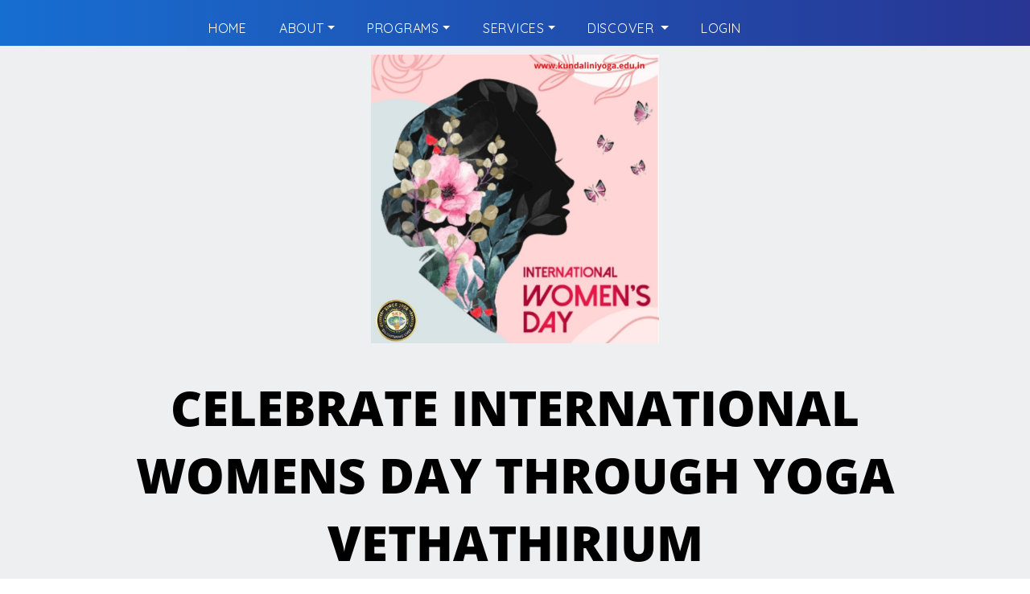

--- FILE ---
content_type: text/html;charset=utf-8
request_url: https://www.kundaliniyoga.edu.in/blog/international-womens-day
body_size: 59987
content:





<!DOCTYPE html>
<html>
<head>
	<title>The Importance of International Women's Day- Vethathiri Maharishi</title>
	
	<meta property="og:url" content="https://www.kundaliniyoga.edu.in/blog/international-womens-day" />
	<meta property="og:type" content="article" />
	<meta property="og:title" content="The Importance of International Women's Day- Vethathiri Maharishi" />
	
	<meta name="keywords" content="family,women,peace,happiness,prosperity,family yoga,sprituality,kundaliniyoga,vethathiri maharishi,thoughts,strength,divine,blessings"/>
	<meta name="og:description" content="swamiji says that peace of the family starts when the women of the house are happy and peaceful. Women hold the key to prosperity to the Family"/>
	<meta name="description" content="swamiji says that peace of the family starts when the women of the house are happy and peaceful. Women hold the key to prosperity to the Family"/>
	
	
		
			
<script type="text/javascript">window.NREUM||(NREUM={});NREUM.info={"errorBeacon":"bam.nr-data.net","licenseKey":"NRJS-3c5e94b79297c3f66ad","agent":"","beacon":"bam.nr-data.net","applicationTime":886,"applicationID":"1108160141","transactionName":"YVEHNRRVWxUAUkZdDVgbNhEUXVsBIl5cQBBZWAkEFBtXCg5WHU8AWlsCNBRYSEZJdndgSw==","queueTime":0};
(window.NREUM||(NREUM={})).init={privacy:{cookies_enabled:true},ajax:{deny_list:["bam.nr-data.net"]},feature_flags:["soft_nav"],distributed_tracing:{enabled:true}};(window.NREUM||(NREUM={})).loader_config={agentID:"1134555315",accountID:"3033394",trustKey:"3033394",xpid:"VwYEUlVaDBABVVFaBgcHV1AA",licenseKey:"NRJS-3c5e94b79297c3f66ad",applicationID:"1108160141",browserID:"1134555315"};;/*! For license information please see nr-loader-spa-1.308.0.min.js.LICENSE.txt */
(()=>{var e,t,r={384:(e,t,r)=>{"use strict";r.d(t,{NT:()=>a,US:()=>u,Zm:()=>o,bQ:()=>d,dV:()=>c,pV:()=>l});var n=r(6154),i=r(1863),s=r(1910);const a={beacon:"bam.nr-data.net",errorBeacon:"bam.nr-data.net"};function o(){return n.gm.NREUM||(n.gm.NREUM={}),void 0===n.gm.newrelic&&(n.gm.newrelic=n.gm.NREUM),n.gm.NREUM}function c(){let e=o();return e.o||(e.o={ST:n.gm.setTimeout,SI:n.gm.setImmediate||n.gm.setInterval,CT:n.gm.clearTimeout,XHR:n.gm.XMLHttpRequest,REQ:n.gm.Request,EV:n.gm.Event,PR:n.gm.Promise,MO:n.gm.MutationObserver,FETCH:n.gm.fetch,WS:n.gm.WebSocket},(0,s.i)(...Object.values(e.o))),e}function d(e,t){let r=o();r.initializedAgents??={},t.initializedAt={ms:(0,i.t)(),date:new Date},r.initializedAgents[e]=t}function u(e,t){o()[e]=t}function l(){return function(){let e=o();const t=e.info||{};e.info={beacon:a.beacon,errorBeacon:a.errorBeacon,...t}}(),function(){let e=o();const t=e.init||{};e.init={...t}}(),c(),function(){let e=o();const t=e.loader_config||{};e.loader_config={...t}}(),o()}},782:(e,t,r)=>{"use strict";r.d(t,{T:()=>n});const n=r(860).K7.pageViewTiming},860:(e,t,r)=>{"use strict";r.d(t,{$J:()=>u,K7:()=>c,P3:()=>d,XX:()=>i,Yy:()=>o,df:()=>s,qY:()=>n,v4:()=>a});const n="events",i="jserrors",s="browser/blobs",a="rum",o="browser/logs",c={ajax:"ajax",genericEvents:"generic_events",jserrors:i,logging:"logging",metrics:"metrics",pageAction:"page_action",pageViewEvent:"page_view_event",pageViewTiming:"page_view_timing",sessionReplay:"session_replay",sessionTrace:"session_trace",softNav:"soft_navigations",spa:"spa"},d={[c.pageViewEvent]:1,[c.pageViewTiming]:2,[c.metrics]:3,[c.jserrors]:4,[c.spa]:5,[c.ajax]:6,[c.sessionTrace]:7,[c.softNav]:8,[c.sessionReplay]:9,[c.logging]:10,[c.genericEvents]:11},u={[c.pageViewEvent]:a,[c.pageViewTiming]:n,[c.ajax]:n,[c.spa]:n,[c.softNav]:n,[c.metrics]:i,[c.jserrors]:i,[c.sessionTrace]:s,[c.sessionReplay]:s,[c.logging]:o,[c.genericEvents]:"ins"}},944:(e,t,r)=>{"use strict";r.d(t,{R:()=>i});var n=r(3241);function i(e,t){"function"==typeof console.debug&&(console.debug("New Relic Warning: https://github.com/newrelic/newrelic-browser-agent/blob/main/docs/warning-codes.md#".concat(e),t),(0,n.W)({agentIdentifier:null,drained:null,type:"data",name:"warn",feature:"warn",data:{code:e,secondary:t}}))}},993:(e,t,r)=>{"use strict";r.d(t,{A$:()=>s,ET:()=>a,TZ:()=>o,p_:()=>i});var n=r(860);const i={ERROR:"ERROR",WARN:"WARN",INFO:"INFO",DEBUG:"DEBUG",TRACE:"TRACE"},s={OFF:0,ERROR:1,WARN:2,INFO:3,DEBUG:4,TRACE:5},a="log",o=n.K7.logging},1541:(e,t,r)=>{"use strict";r.d(t,{U:()=>i,f:()=>n});const n={MFE:"MFE",BA:"BA"};function i(e,t){if(2!==t?.harvestEndpointVersion)return{};const r=t.agentRef.runtime.appMetadata.agents[0].entityGuid;return e?{"source.id":e.id,"source.name":e.name,"source.type":e.type,"parent.id":e.parent?.id||r,"parent.type":e.parent?.type||n.BA}:{"entity.guid":r,appId:t.agentRef.info.applicationID}}},1687:(e,t,r)=>{"use strict";r.d(t,{Ak:()=>d,Ze:()=>h,x3:()=>u});var n=r(3241),i=r(7836),s=r(3606),a=r(860),o=r(2646);const c={};function d(e,t){const r={staged:!1,priority:a.P3[t]||0};l(e),c[e].get(t)||c[e].set(t,r)}function u(e,t){e&&c[e]&&(c[e].get(t)&&c[e].delete(t),p(e,t,!1),c[e].size&&f(e))}function l(e){if(!e)throw new Error("agentIdentifier required");c[e]||(c[e]=new Map)}function h(e="",t="feature",r=!1){if(l(e),!e||!c[e].get(t)||r)return p(e,t);c[e].get(t).staged=!0,f(e)}function f(e){const t=Array.from(c[e]);t.every(([e,t])=>t.staged)&&(t.sort((e,t)=>e[1].priority-t[1].priority),t.forEach(([t])=>{c[e].delete(t),p(e,t)}))}function p(e,t,r=!0){const a=e?i.ee.get(e):i.ee,c=s.i.handlers;if(!a.aborted&&a.backlog&&c){if((0,n.W)({agentIdentifier:e,type:"lifecycle",name:"drain",feature:t}),r){const e=a.backlog[t],r=c[t];if(r){for(let t=0;e&&t<e.length;++t)g(e[t],r);Object.entries(r).forEach(([e,t])=>{Object.values(t||{}).forEach(t=>{t[0]?.on&&t[0]?.context()instanceof o.y&&t[0].on(e,t[1])})})}}a.isolatedBacklog||delete c[t],a.backlog[t]=null,a.emit("drain-"+t,[])}}function g(e,t){var r=e[1];Object.values(t[r]||{}).forEach(t=>{var r=e[0];if(t[0]===r){var n=t[1],i=e[3],s=e[2];n.apply(i,s)}})}},1738:(e,t,r)=>{"use strict";r.d(t,{U:()=>f,Y:()=>h});var n=r(3241),i=r(9908),s=r(1863),a=r(944),o=r(5701),c=r(3969),d=r(8362),u=r(860),l=r(4261);function h(e,t,r,s){const h=s||r;!h||h[e]&&h[e]!==d.d.prototype[e]||(h[e]=function(){(0,i.p)(c.xV,["API/"+e+"/called"],void 0,u.K7.metrics,r.ee),(0,n.W)({agentIdentifier:r.agentIdentifier,drained:!!o.B?.[r.agentIdentifier],type:"data",name:"api",feature:l.Pl+e,data:{}});try{return t.apply(this,arguments)}catch(e){(0,a.R)(23,e)}})}function f(e,t,r,n,a){const o=e.info;null===r?delete o.jsAttributes[t]:o.jsAttributes[t]=r,(a||null===r)&&(0,i.p)(l.Pl+n,[(0,s.t)(),t,r],void 0,"session",e.ee)}},1741:(e,t,r)=>{"use strict";r.d(t,{W:()=>s});var n=r(944),i=r(4261);class s{#e(e,...t){if(this[e]!==s.prototype[e])return this[e](...t);(0,n.R)(35,e)}addPageAction(e,t){return this.#e(i.hG,e,t)}register(e){return this.#e(i.eY,e)}recordCustomEvent(e,t){return this.#e(i.fF,e,t)}setPageViewName(e,t){return this.#e(i.Fw,e,t)}setCustomAttribute(e,t,r){return this.#e(i.cD,e,t,r)}noticeError(e,t){return this.#e(i.o5,e,t)}setUserId(e,t=!1){return this.#e(i.Dl,e,t)}setApplicationVersion(e){return this.#e(i.nb,e)}setErrorHandler(e){return this.#e(i.bt,e)}addRelease(e,t){return this.#e(i.k6,e,t)}log(e,t){return this.#e(i.$9,e,t)}start(){return this.#e(i.d3)}finished(e){return this.#e(i.BL,e)}recordReplay(){return this.#e(i.CH)}pauseReplay(){return this.#e(i.Tb)}addToTrace(e){return this.#e(i.U2,e)}setCurrentRouteName(e){return this.#e(i.PA,e)}interaction(e){return this.#e(i.dT,e)}wrapLogger(e,t,r){return this.#e(i.Wb,e,t,r)}measure(e,t){return this.#e(i.V1,e,t)}consent(e){return this.#e(i.Pv,e)}}},1863:(e,t,r)=>{"use strict";function n(){return Math.floor(performance.now())}r.d(t,{t:()=>n})},1910:(e,t,r)=>{"use strict";r.d(t,{i:()=>s});var n=r(944);const i=new Map;function s(...e){return e.every(e=>{if(i.has(e))return i.get(e);const t="function"==typeof e?e.toString():"",r=t.includes("[native code]"),s=t.includes("nrWrapper");return r||s||(0,n.R)(64,e?.name||t),i.set(e,r),r})}},2555:(e,t,r)=>{"use strict";r.d(t,{D:()=>o,f:()=>a});var n=r(384),i=r(8122);const s={beacon:n.NT.beacon,errorBeacon:n.NT.errorBeacon,licenseKey:void 0,applicationID:void 0,sa:void 0,queueTime:void 0,applicationTime:void 0,ttGuid:void 0,user:void 0,account:void 0,product:void 0,extra:void 0,jsAttributes:{},userAttributes:void 0,atts:void 0,transactionName:void 0,tNamePlain:void 0};function a(e){try{return!!e.licenseKey&&!!e.errorBeacon&&!!e.applicationID}catch(e){return!1}}const o=e=>(0,i.a)(e,s)},2614:(e,t,r)=>{"use strict";r.d(t,{BB:()=>a,H3:()=>n,g:()=>d,iL:()=>c,tS:()=>o,uh:()=>i,wk:()=>s});const n="NRBA",i="SESSION",s=144e5,a=18e5,o={STARTED:"session-started",PAUSE:"session-pause",RESET:"session-reset",RESUME:"session-resume",UPDATE:"session-update"},c={SAME_TAB:"same-tab",CROSS_TAB:"cross-tab"},d={OFF:0,FULL:1,ERROR:2}},2646:(e,t,r)=>{"use strict";r.d(t,{y:()=>n});class n{constructor(e){this.contextId=e}}},2843:(e,t,r)=>{"use strict";r.d(t,{G:()=>s,u:()=>i});var n=r(3878);function i(e,t=!1,r,i){(0,n.DD)("visibilitychange",function(){if(t)return void("hidden"===document.visibilityState&&e());e(document.visibilityState)},r,i)}function s(e,t,r){(0,n.sp)("pagehide",e,t,r)}},3241:(e,t,r)=>{"use strict";r.d(t,{W:()=>s});var n=r(6154);const i="newrelic";function s(e={}){try{n.gm.dispatchEvent(new CustomEvent(i,{detail:e}))}catch(e){}}},3304:(e,t,r)=>{"use strict";r.d(t,{A:()=>s});var n=r(7836);const i=()=>{const e=new WeakSet;return(t,r)=>{if("object"==typeof r&&null!==r){if(e.has(r))return;e.add(r)}return r}};function s(e){try{return JSON.stringify(e,i())??""}catch(e){try{n.ee.emit("internal-error",[e])}catch(e){}return""}}},3333:(e,t,r)=>{"use strict";r.d(t,{$v:()=>u,TZ:()=>n,Xh:()=>c,Zp:()=>i,kd:()=>d,mq:()=>o,nf:()=>a,qN:()=>s});const n=r(860).K7.genericEvents,i=["auxclick","click","copy","keydown","paste","scrollend"],s=["focus","blur"],a=4,o=1e3,c=2e3,d=["PageAction","UserAction","BrowserPerformance"],u={RESOURCES:"experimental.resources",REGISTER:"register"}},3434:(e,t,r)=>{"use strict";r.d(t,{Jt:()=>s,YM:()=>d});var n=r(7836),i=r(5607);const s="nr@original:".concat(i.W),a=50;var o=Object.prototype.hasOwnProperty,c=!1;function d(e,t){return e||(e=n.ee),r.inPlace=function(e,t,n,i,s){n||(n="");const a="-"===n.charAt(0);for(let o=0;o<t.length;o++){const c=t[o],d=e[c];l(d)||(e[c]=r(d,a?c+n:n,i,c,s))}},r.flag=s,r;function r(t,r,n,c,d){return l(t)?t:(r||(r=""),nrWrapper[s]=t,function(e,t,r){if(Object.defineProperty&&Object.keys)try{return Object.keys(e).forEach(function(r){Object.defineProperty(t,r,{get:function(){return e[r]},set:function(t){return e[r]=t,t}})}),t}catch(e){u([e],r)}for(var n in e)o.call(e,n)&&(t[n]=e[n])}(t,nrWrapper,e),nrWrapper);function nrWrapper(){var s,o,l,h;let f;try{o=this,s=[...arguments],l="function"==typeof n?n(s,o):n||{}}catch(t){u([t,"",[s,o,c],l],e)}i(r+"start",[s,o,c],l,d);const p=performance.now();let g;try{return h=t.apply(o,s),g=performance.now(),h}catch(e){throw g=performance.now(),i(r+"err",[s,o,e],l,d),f=e,f}finally{const e=g-p,t={start:p,end:g,duration:e,isLongTask:e>=a,methodName:c,thrownError:f};t.isLongTask&&i("long-task",[t,o],l,d),i(r+"end",[s,o,h],l,d)}}}function i(r,n,i,s){if(!c||t){var a=c;c=!0;try{e.emit(r,n,i,t,s)}catch(t){u([t,r,n,i],e)}c=a}}}function u(e,t){t||(t=n.ee);try{t.emit("internal-error",e)}catch(e){}}function l(e){return!(e&&"function"==typeof e&&e.apply&&!e[s])}},3606:(e,t,r)=>{"use strict";r.d(t,{i:()=>s});var n=r(9908);s.on=a;var i=s.handlers={};function s(e,t,r,s){a(s||n.d,i,e,t,r)}function a(e,t,r,i,s){s||(s="feature"),e||(e=n.d);var a=t[s]=t[s]||{};(a[r]=a[r]||[]).push([e,i])}},3738:(e,t,r)=>{"use strict";r.d(t,{He:()=>i,Kp:()=>o,Lc:()=>d,Rz:()=>u,TZ:()=>n,bD:()=>s,d3:()=>a,jx:()=>l,sl:()=>h,uP:()=>c});const n=r(860).K7.sessionTrace,i="bstResource",s="resource",a="-start",o="-end",c="fn"+a,d="fn"+o,u="pushState",l=1e3,h=3e4},3785:(e,t,r)=>{"use strict";r.d(t,{R:()=>c,b:()=>d});var n=r(9908),i=r(1863),s=r(860),a=r(3969),o=r(993);function c(e,t,r={},c=o.p_.INFO,d=!0,u,l=(0,i.t)()){(0,n.p)(a.xV,["API/logging/".concat(c.toLowerCase(),"/called")],void 0,s.K7.metrics,e),(0,n.p)(o.ET,[l,t,r,c,d,u],void 0,s.K7.logging,e)}function d(e){return"string"==typeof e&&Object.values(o.p_).some(t=>t===e.toUpperCase().trim())}},3878:(e,t,r)=>{"use strict";function n(e,t){return{capture:e,passive:!1,signal:t}}function i(e,t,r=!1,i){window.addEventListener(e,t,n(r,i))}function s(e,t,r=!1,i){document.addEventListener(e,t,n(r,i))}r.d(t,{DD:()=>s,jT:()=>n,sp:()=>i})},3962:(e,t,r)=>{"use strict";r.d(t,{AM:()=>a,O2:()=>l,OV:()=>s,Qu:()=>h,TZ:()=>c,ih:()=>f,pP:()=>o,t1:()=>u,tC:()=>i,wD:()=>d});var n=r(860);const i=["click","keydown","submit"],s="popstate",a="api",o="initialPageLoad",c=n.K7.softNav,d=5e3,u=500,l={INITIAL_PAGE_LOAD:"",ROUTE_CHANGE:1,UNSPECIFIED:2},h={INTERACTION:1,AJAX:2,CUSTOM_END:3,CUSTOM_TRACER:4},f={IP:"in progress",PF:"pending finish",FIN:"finished",CAN:"cancelled"}},3969:(e,t,r)=>{"use strict";r.d(t,{TZ:()=>n,XG:()=>o,rs:()=>i,xV:()=>a,z_:()=>s});const n=r(860).K7.metrics,i="sm",s="cm",a="storeSupportabilityMetrics",o="storeEventMetrics"},4234:(e,t,r)=>{"use strict";r.d(t,{W:()=>s});var n=r(7836),i=r(1687);class s{constructor(e,t){this.agentIdentifier=e,this.ee=n.ee.get(e),this.featureName=t,this.blocked=!1}deregisterDrain(){(0,i.x3)(this.agentIdentifier,this.featureName)}}},4261:(e,t,r)=>{"use strict";r.d(t,{$9:()=>u,BL:()=>c,CH:()=>p,Dl:()=>R,Fw:()=>w,PA:()=>v,Pl:()=>n,Pv:()=>A,Tb:()=>h,U2:()=>a,V1:()=>E,Wb:()=>T,bt:()=>y,cD:()=>b,d3:()=>x,dT:()=>d,eY:()=>g,fF:()=>f,hG:()=>s,hw:()=>i,k6:()=>o,nb:()=>m,o5:()=>l});const n="api-",i=n+"ixn-",s="addPageAction",a="addToTrace",o="addRelease",c="finished",d="interaction",u="log",l="noticeError",h="pauseReplay",f="recordCustomEvent",p="recordReplay",g="register",m="setApplicationVersion",v="setCurrentRouteName",b="setCustomAttribute",y="setErrorHandler",w="setPageViewName",R="setUserId",x="start",T="wrapLogger",E="measure",A="consent"},5205:(e,t,r)=>{"use strict";r.d(t,{j:()=>S});var n=r(384),i=r(1741);var s=r(2555),a=r(3333);const o=e=>{if(!e||"string"!=typeof e)return!1;try{document.createDocumentFragment().querySelector(e)}catch{return!1}return!0};var c=r(2614),d=r(944),u=r(8122);const l="[data-nr-mask]",h=e=>(0,u.a)(e,(()=>{const e={feature_flags:[],experimental:{allow_registered_children:!1,resources:!1},mask_selector:"*",block_selector:"[data-nr-block]",mask_input_options:{color:!1,date:!1,"datetime-local":!1,email:!1,month:!1,number:!1,range:!1,search:!1,tel:!1,text:!1,time:!1,url:!1,week:!1,textarea:!1,select:!1,password:!0}};return{ajax:{deny_list:void 0,block_internal:!0,enabled:!0,autoStart:!0},api:{get allow_registered_children(){return e.feature_flags.includes(a.$v.REGISTER)||e.experimental.allow_registered_children},set allow_registered_children(t){e.experimental.allow_registered_children=t},duplicate_registered_data:!1},browser_consent_mode:{enabled:!1},distributed_tracing:{enabled:void 0,exclude_newrelic_header:void 0,cors_use_newrelic_header:void 0,cors_use_tracecontext_headers:void 0,allowed_origins:void 0},get feature_flags(){return e.feature_flags},set feature_flags(t){e.feature_flags=t},generic_events:{enabled:!0,autoStart:!0},harvest:{interval:30},jserrors:{enabled:!0,autoStart:!0},logging:{enabled:!0,autoStart:!0},metrics:{enabled:!0,autoStart:!0},obfuscate:void 0,page_action:{enabled:!0},page_view_event:{enabled:!0,autoStart:!0},page_view_timing:{enabled:!0,autoStart:!0},performance:{capture_marks:!1,capture_measures:!1,capture_detail:!0,resources:{get enabled(){return e.feature_flags.includes(a.$v.RESOURCES)||e.experimental.resources},set enabled(t){e.experimental.resources=t},asset_types:[],first_party_domains:[],ignore_newrelic:!0}},privacy:{cookies_enabled:!0},proxy:{assets:void 0,beacon:void 0},session:{expiresMs:c.wk,inactiveMs:c.BB},session_replay:{autoStart:!0,enabled:!1,preload:!1,sampling_rate:10,error_sampling_rate:100,collect_fonts:!1,inline_images:!1,fix_stylesheets:!0,mask_all_inputs:!0,get mask_text_selector(){return e.mask_selector},set mask_text_selector(t){o(t)?e.mask_selector="".concat(t,",").concat(l):""===t||null===t?e.mask_selector=l:(0,d.R)(5,t)},get block_class(){return"nr-block"},get ignore_class(){return"nr-ignore"},get mask_text_class(){return"nr-mask"},get block_selector(){return e.block_selector},set block_selector(t){o(t)?e.block_selector+=",".concat(t):""!==t&&(0,d.R)(6,t)},get mask_input_options(){return e.mask_input_options},set mask_input_options(t){t&&"object"==typeof t?e.mask_input_options={...t,password:!0}:(0,d.R)(7,t)}},session_trace:{enabled:!0,autoStart:!0},soft_navigations:{enabled:!0,autoStart:!0},spa:{enabled:!0,autoStart:!0},ssl:void 0,user_actions:{enabled:!0,elementAttributes:["id","className","tagName","type"]}}})());var f=r(6154),p=r(9324);let g=0;const m={buildEnv:p.F3,distMethod:p.Xs,version:p.xv,originTime:f.WN},v={consented:!1},b={appMetadata:{},get consented(){return this.session?.state?.consent||v.consented},set consented(e){v.consented=e},customTransaction:void 0,denyList:void 0,disabled:!1,harvester:void 0,isolatedBacklog:!1,isRecording:!1,loaderType:void 0,maxBytes:3e4,obfuscator:void 0,onerror:void 0,ptid:void 0,releaseIds:{},session:void 0,timeKeeper:void 0,registeredEntities:[],jsAttributesMetadata:{bytes:0},get harvestCount(){return++g}},y=e=>{const t=(0,u.a)(e,b),r=Object.keys(m).reduce((e,t)=>(e[t]={value:m[t],writable:!1,configurable:!0,enumerable:!0},e),{});return Object.defineProperties(t,r)};var w=r(5701);const R=e=>{const t=e.startsWith("http");e+="/",r.p=t?e:"https://"+e};var x=r(7836),T=r(3241);const E={accountID:void 0,trustKey:void 0,agentID:void 0,licenseKey:void 0,applicationID:void 0,xpid:void 0},A=e=>(0,u.a)(e,E),_=new Set;function S(e,t={},r,a){let{init:o,info:c,loader_config:d,runtime:u={},exposed:l=!0}=t;if(!c){const e=(0,n.pV)();o=e.init,c=e.info,d=e.loader_config}e.init=h(o||{}),e.loader_config=A(d||{}),c.jsAttributes??={},f.bv&&(c.jsAttributes.isWorker=!0),e.info=(0,s.D)(c);const p=e.init,g=[c.beacon,c.errorBeacon];_.has(e.agentIdentifier)||(p.proxy.assets&&(R(p.proxy.assets),g.push(p.proxy.assets)),p.proxy.beacon&&g.push(p.proxy.beacon),e.beacons=[...g],function(e){const t=(0,n.pV)();Object.getOwnPropertyNames(i.W.prototype).forEach(r=>{const n=i.W.prototype[r];if("function"!=typeof n||"constructor"===n)return;let s=t[r];e[r]&&!1!==e.exposed&&"micro-agent"!==e.runtime?.loaderType&&(t[r]=(...t)=>{const n=e[r](...t);return s?s(...t):n})})}(e),(0,n.US)("activatedFeatures",w.B)),u.denyList=[...p.ajax.deny_list||[],...p.ajax.block_internal?g:[]],u.ptid=e.agentIdentifier,u.loaderType=r,e.runtime=y(u),_.has(e.agentIdentifier)||(e.ee=x.ee.get(e.agentIdentifier),e.exposed=l,(0,T.W)({agentIdentifier:e.agentIdentifier,drained:!!w.B?.[e.agentIdentifier],type:"lifecycle",name:"initialize",feature:void 0,data:e.config})),_.add(e.agentIdentifier)}},5270:(e,t,r)=>{"use strict";r.d(t,{Aw:()=>a,SR:()=>s,rF:()=>o});var n=r(384),i=r(7767);function s(e){return!!(0,n.dV)().o.MO&&(0,i.V)(e)&&!0===e?.session_trace.enabled}function a(e){return!0===e?.session_replay.preload&&s(e)}function o(e,t){try{if("string"==typeof t?.type){if("password"===t.type.toLowerCase())return"*".repeat(e?.length||0);if(void 0!==t?.dataset?.nrUnmask||t?.classList?.contains("nr-unmask"))return e}}catch(e){}return"string"==typeof e?e.replace(/[\S]/g,"*"):"*".repeat(e?.length||0)}},5289:(e,t,r)=>{"use strict";r.d(t,{GG:()=>a,Qr:()=>c,sB:()=>o});var n=r(3878),i=r(6389);function s(){return"undefined"==typeof document||"complete"===document.readyState}function a(e,t){if(s())return e();const r=(0,i.J)(e),a=setInterval(()=>{s()&&(clearInterval(a),r())},500);(0,n.sp)("load",r,t)}function o(e){if(s())return e();(0,n.DD)("DOMContentLoaded",e)}function c(e){if(s())return e();(0,n.sp)("popstate",e)}},5607:(e,t,r)=>{"use strict";r.d(t,{W:()=>n});const n=(0,r(9566).bz)()},5701:(e,t,r)=>{"use strict";r.d(t,{B:()=>s,t:()=>a});var n=r(3241);const i=new Set,s={};function a(e,t){const r=t.agentIdentifier;s[r]??={},e&&"object"==typeof e&&(i.has(r)||(t.ee.emit("rumresp",[e]),s[r]=e,i.add(r),(0,n.W)({agentIdentifier:r,loaded:!0,drained:!0,type:"lifecycle",name:"load",feature:void 0,data:e})))}},6154:(e,t,r)=>{"use strict";r.d(t,{OF:()=>d,RI:()=>i,WN:()=>h,bv:()=>s,eN:()=>f,gm:()=>a,lR:()=>l,m:()=>c,mw:()=>o,sb:()=>u});var n=r(1863);const i="undefined"!=typeof window&&!!window.document,s="undefined"!=typeof WorkerGlobalScope&&("undefined"!=typeof self&&self instanceof WorkerGlobalScope&&self.navigator instanceof WorkerNavigator||"undefined"!=typeof globalThis&&globalThis instanceof WorkerGlobalScope&&globalThis.navigator instanceof WorkerNavigator),a=i?window:"undefined"!=typeof WorkerGlobalScope&&("undefined"!=typeof self&&self instanceof WorkerGlobalScope&&self||"undefined"!=typeof globalThis&&globalThis instanceof WorkerGlobalScope&&globalThis),o=Boolean("hidden"===a?.document?.visibilityState),c=""+a?.location,d=/iPad|iPhone|iPod/.test(a.navigator?.userAgent),u=d&&"undefined"==typeof SharedWorker,l=(()=>{const e=a.navigator?.userAgent?.match(/Firefox[/\s](\d+\.\d+)/);return Array.isArray(e)&&e.length>=2?+e[1]:0})(),h=Date.now()-(0,n.t)(),f=()=>"undefined"!=typeof PerformanceNavigationTiming&&a?.performance?.getEntriesByType("navigation")?.[0]?.responseStart},6344:(e,t,r)=>{"use strict";r.d(t,{BB:()=>u,Qb:()=>l,TZ:()=>i,Ug:()=>a,Vh:()=>s,_s:()=>o,bc:()=>d,yP:()=>c});var n=r(2614);const i=r(860).K7.sessionReplay,s="errorDuringReplay",a=.12,o={DomContentLoaded:0,Load:1,FullSnapshot:2,IncrementalSnapshot:3,Meta:4,Custom:5},c={[n.g.ERROR]:15e3,[n.g.FULL]:3e5,[n.g.OFF]:0},d={RESET:{message:"Session was reset",sm:"Reset"},IMPORT:{message:"Recorder failed to import",sm:"Import"},TOO_MANY:{message:"429: Too Many Requests",sm:"Too-Many"},TOO_BIG:{message:"Payload was too large",sm:"Too-Big"},CROSS_TAB:{message:"Session Entity was set to OFF on another tab",sm:"Cross-Tab"},ENTITLEMENTS:{message:"Session Replay is not allowed and will not be started",sm:"Entitlement"}},u=5e3,l={API:"api",RESUME:"resume",SWITCH_TO_FULL:"switchToFull",INITIALIZE:"initialize",PRELOAD:"preload"}},6389:(e,t,r)=>{"use strict";function n(e,t=500,r={}){const n=r?.leading||!1;let i;return(...r)=>{n&&void 0===i&&(e.apply(this,r),i=setTimeout(()=>{i=clearTimeout(i)},t)),n||(clearTimeout(i),i=setTimeout(()=>{e.apply(this,r)},t))}}function i(e){let t=!1;return(...r)=>{t||(t=!0,e.apply(this,r))}}r.d(t,{J:()=>i,s:()=>n})},6630:(e,t,r)=>{"use strict";r.d(t,{T:()=>n});const n=r(860).K7.pageViewEvent},6774:(e,t,r)=>{"use strict";r.d(t,{T:()=>n});const n=r(860).K7.jserrors},7295:(e,t,r)=>{"use strict";r.d(t,{Xv:()=>a,gX:()=>i,iW:()=>s});var n=[];function i(e){if(!e||s(e))return!1;if(0===n.length)return!0;if("*"===n[0].hostname)return!1;for(var t=0;t<n.length;t++){var r=n[t];if(r.hostname.test(e.hostname)&&r.pathname.test(e.pathname))return!1}return!0}function s(e){return void 0===e.hostname}function a(e){if(n=[],e&&e.length)for(var t=0;t<e.length;t++){let r=e[t];if(!r)continue;if("*"===r)return void(n=[{hostname:"*"}]);0===r.indexOf("http://")?r=r.substring(7):0===r.indexOf("https://")&&(r=r.substring(8));const i=r.indexOf("/");let s,a;i>0?(s=r.substring(0,i),a=r.substring(i)):(s=r,a="*");let[c]=s.split(":");n.push({hostname:o(c),pathname:o(a,!0)})}}function o(e,t=!1){const r=e.replace(/[.+?^${}()|[\]\\]/g,e=>"\\"+e).replace(/\*/g,".*?");return new RegExp((t?"^":"")+r+"$")}},7485:(e,t,r)=>{"use strict";r.d(t,{D:()=>i});var n=r(6154);function i(e){if(0===(e||"").indexOf("data:"))return{protocol:"data"};try{const t=new URL(e,location.href),r={port:t.port,hostname:t.hostname,pathname:t.pathname,search:t.search,protocol:t.protocol.slice(0,t.protocol.indexOf(":")),sameOrigin:t.protocol===n.gm?.location?.protocol&&t.host===n.gm?.location?.host};return r.port&&""!==r.port||("http:"===t.protocol&&(r.port="80"),"https:"===t.protocol&&(r.port="443")),r.pathname&&""!==r.pathname?r.pathname.startsWith("/")||(r.pathname="/".concat(r.pathname)):r.pathname="/",r}catch(e){return{}}}},7699:(e,t,r)=>{"use strict";r.d(t,{It:()=>s,KC:()=>o,No:()=>i,qh:()=>a});var n=r(860);const i=16e3,s=1e6,a="SESSION_ERROR",o={[n.K7.logging]:!0,[n.K7.genericEvents]:!1,[n.K7.jserrors]:!1,[n.K7.ajax]:!1}},7767:(e,t,r)=>{"use strict";r.d(t,{V:()=>i});var n=r(6154);const i=e=>n.RI&&!0===e?.privacy.cookies_enabled},7836:(e,t,r)=>{"use strict";r.d(t,{P:()=>o,ee:()=>c});var n=r(384),i=r(8990),s=r(2646),a=r(5607);const o="nr@context:".concat(a.W),c=function e(t,r){var n={},a={},u={},l=!1;try{l=16===r.length&&d.initializedAgents?.[r]?.runtime.isolatedBacklog}catch(e){}var h={on:p,addEventListener:p,removeEventListener:function(e,t){var r=n[e];if(!r)return;for(var i=0;i<r.length;i++)r[i]===t&&r.splice(i,1)},emit:function(e,r,n,i,s){!1!==s&&(s=!0);if(c.aborted&&!i)return;t&&s&&t.emit(e,r,n);var o=f(n);g(e).forEach(e=>{e.apply(o,r)});var d=v()[a[e]];d&&d.push([h,e,r,o]);return o},get:m,listeners:g,context:f,buffer:function(e,t){const r=v();if(t=t||"feature",h.aborted)return;Object.entries(e||{}).forEach(([e,n])=>{a[n]=t,t in r||(r[t]=[])})},abort:function(){h._aborted=!0,Object.keys(h.backlog).forEach(e=>{delete h.backlog[e]})},isBuffering:function(e){return!!v()[a[e]]},debugId:r,backlog:l?{}:t&&"object"==typeof t.backlog?t.backlog:{},isolatedBacklog:l};return Object.defineProperty(h,"aborted",{get:()=>{let e=h._aborted||!1;return e||(t&&(e=t.aborted),e)}}),h;function f(e){return e&&e instanceof s.y?e:e?(0,i.I)(e,o,()=>new s.y(o)):new s.y(o)}function p(e,t){n[e]=g(e).concat(t)}function g(e){return n[e]||[]}function m(t){return u[t]=u[t]||e(h,t)}function v(){return h.backlog}}(void 0,"globalEE"),d=(0,n.Zm)();d.ee||(d.ee=c)},8122:(e,t,r)=>{"use strict";r.d(t,{a:()=>i});var n=r(944);function i(e,t){try{if(!e||"object"!=typeof e)return(0,n.R)(3);if(!t||"object"!=typeof t)return(0,n.R)(4);const r=Object.create(Object.getPrototypeOf(t),Object.getOwnPropertyDescriptors(t)),s=0===Object.keys(r).length?e:r;for(let a in s)if(void 0!==e[a])try{if(null===e[a]){r[a]=null;continue}Array.isArray(e[a])&&Array.isArray(t[a])?r[a]=Array.from(new Set([...e[a],...t[a]])):"object"==typeof e[a]&&"object"==typeof t[a]?r[a]=i(e[a],t[a]):r[a]=e[a]}catch(e){r[a]||(0,n.R)(1,e)}return r}catch(e){(0,n.R)(2,e)}}},8139:(e,t,r)=>{"use strict";r.d(t,{u:()=>h});var n=r(7836),i=r(3434),s=r(8990),a=r(6154);const o={},c=a.gm.XMLHttpRequest,d="addEventListener",u="removeEventListener",l="nr@wrapped:".concat(n.P);function h(e){var t=function(e){return(e||n.ee).get("events")}(e);if(o[t.debugId]++)return t;o[t.debugId]=1;var r=(0,i.YM)(t,!0);function h(e){r.inPlace(e,[d,u],"-",p)}function p(e,t){return e[1]}return"getPrototypeOf"in Object&&(a.RI&&f(document,h),c&&f(c.prototype,h),f(a.gm,h)),t.on(d+"-start",function(e,t){var n=e[1];if(null!==n&&("function"==typeof n||"object"==typeof n)&&"newrelic"!==e[0]){var i=(0,s.I)(n,l,function(){var e={object:function(){if("function"!=typeof n.handleEvent)return;return n.handleEvent.apply(n,arguments)},function:n}[typeof n];return e?r(e,"fn-",null,e.name||"anonymous"):n});this.wrapped=e[1]=i}}),t.on(u+"-start",function(e){e[1]=this.wrapped||e[1]}),t}function f(e,t,...r){let n=e;for(;"object"==typeof n&&!Object.prototype.hasOwnProperty.call(n,d);)n=Object.getPrototypeOf(n);n&&t(n,...r)}},8362:(e,t,r)=>{"use strict";r.d(t,{d:()=>s});var n=r(9566),i=r(1741);class s extends i.W{agentIdentifier=(0,n.LA)(16)}},8374:(e,t,r)=>{r.nc=(()=>{try{return document?.currentScript?.nonce}catch(e){}return""})()},8990:(e,t,r)=>{"use strict";r.d(t,{I:()=>i});var n=Object.prototype.hasOwnProperty;function i(e,t,r){if(n.call(e,t))return e[t];var i=r();if(Object.defineProperty&&Object.keys)try{return Object.defineProperty(e,t,{value:i,writable:!0,enumerable:!1}),i}catch(e){}return e[t]=i,i}},9119:(e,t,r)=>{"use strict";r.d(t,{L:()=>s});var n=/([^?#]*)[^#]*(#[^?]*|$).*/,i=/([^?#]*)().*/;function s(e,t){return e?e.replace(t?n:i,"$1$2"):e}},9300:(e,t,r)=>{"use strict";r.d(t,{T:()=>n});const n=r(860).K7.ajax},9324:(e,t,r)=>{"use strict";r.d(t,{AJ:()=>a,F3:()=>i,Xs:()=>s,Yq:()=>o,xv:()=>n});const n="1.308.0",i="PROD",s="CDN",a="@newrelic/rrweb",o="1.0.1"},9566:(e,t,r)=>{"use strict";r.d(t,{LA:()=>o,ZF:()=>c,bz:()=>a,el:()=>d});var n=r(6154);const i="xxxxxxxx-xxxx-4xxx-yxxx-xxxxxxxxxxxx";function s(e,t){return e?15&e[t]:16*Math.random()|0}function a(){const e=n.gm?.crypto||n.gm?.msCrypto;let t,r=0;return e&&e.getRandomValues&&(t=e.getRandomValues(new Uint8Array(30))),i.split("").map(e=>"x"===e?s(t,r++).toString(16):"y"===e?(3&s()|8).toString(16):e).join("")}function o(e){const t=n.gm?.crypto||n.gm?.msCrypto;let r,i=0;t&&t.getRandomValues&&(r=t.getRandomValues(new Uint8Array(e)));const a=[];for(var o=0;o<e;o++)a.push(s(r,i++).toString(16));return a.join("")}function c(){return o(16)}function d(){return o(32)}},9908:(e,t,r)=>{"use strict";r.d(t,{d:()=>n,p:()=>i});var n=r(7836).ee.get("handle");function i(e,t,r,i,s){s?(s.buffer([e],i),s.emit(e,t,r)):(n.buffer([e],i),n.emit(e,t,r))}}},n={};function i(e){var t=n[e];if(void 0!==t)return t.exports;var s=n[e]={exports:{}};return r[e](s,s.exports,i),s.exports}i.m=r,i.d=(e,t)=>{for(var r in t)i.o(t,r)&&!i.o(e,r)&&Object.defineProperty(e,r,{enumerable:!0,get:t[r]})},i.f={},i.e=e=>Promise.all(Object.keys(i.f).reduce((t,r)=>(i.f[r](e,t),t),[])),i.u=e=>({212:"nr-spa-compressor",249:"nr-spa-recorder",478:"nr-spa"}[e]+"-1.308.0.min.js"),i.o=(e,t)=>Object.prototype.hasOwnProperty.call(e,t),e={},t="NRBA-1.308.0.PROD:",i.l=(r,n,s,a)=>{if(e[r])e[r].push(n);else{var o,c;if(void 0!==s)for(var d=document.getElementsByTagName("script"),u=0;u<d.length;u++){var l=d[u];if(l.getAttribute("src")==r||l.getAttribute("data-webpack")==t+s){o=l;break}}if(!o){c=!0;var h={478:"sha512-RSfSVnmHk59T/uIPbdSE0LPeqcEdF4/+XhfJdBuccH5rYMOEZDhFdtnh6X6nJk7hGpzHd9Ujhsy7lZEz/ORYCQ==",249:"sha512-ehJXhmntm85NSqW4MkhfQqmeKFulra3klDyY0OPDUE+sQ3GokHlPh1pmAzuNy//3j4ac6lzIbmXLvGQBMYmrkg==",212:"sha512-B9h4CR46ndKRgMBcK+j67uSR2RCnJfGefU+A7FrgR/k42ovXy5x/MAVFiSvFxuVeEk/pNLgvYGMp1cBSK/G6Fg=="};(o=document.createElement("script")).charset="utf-8",i.nc&&o.setAttribute("nonce",i.nc),o.setAttribute("data-webpack",t+s),o.src=r,0!==o.src.indexOf(window.location.origin+"/")&&(o.crossOrigin="anonymous"),h[a]&&(o.integrity=h[a])}e[r]=[n];var f=(t,n)=>{o.onerror=o.onload=null,clearTimeout(p);var i=e[r];if(delete e[r],o.parentNode&&o.parentNode.removeChild(o),i&&i.forEach(e=>e(n)),t)return t(n)},p=setTimeout(f.bind(null,void 0,{type:"timeout",target:o}),12e4);o.onerror=f.bind(null,o.onerror),o.onload=f.bind(null,o.onload),c&&document.head.appendChild(o)}},i.r=e=>{"undefined"!=typeof Symbol&&Symbol.toStringTag&&Object.defineProperty(e,Symbol.toStringTag,{value:"Module"}),Object.defineProperty(e,"__esModule",{value:!0})},i.p="https://js-agent.newrelic.com/",(()=>{var e={38:0,788:0};i.f.j=(t,r)=>{var n=i.o(e,t)?e[t]:void 0;if(0!==n)if(n)r.push(n[2]);else{var s=new Promise((r,i)=>n=e[t]=[r,i]);r.push(n[2]=s);var a=i.p+i.u(t),o=new Error;i.l(a,r=>{if(i.o(e,t)&&(0!==(n=e[t])&&(e[t]=void 0),n)){var s=r&&("load"===r.type?"missing":r.type),a=r&&r.target&&r.target.src;o.message="Loading chunk "+t+" failed: ("+s+": "+a+")",o.name="ChunkLoadError",o.type=s,o.request=a,n[1](o)}},"chunk-"+t,t)}};var t=(t,r)=>{var n,s,[a,o,c]=r,d=0;if(a.some(t=>0!==e[t])){for(n in o)i.o(o,n)&&(i.m[n]=o[n]);if(c)c(i)}for(t&&t(r);d<a.length;d++)s=a[d],i.o(e,s)&&e[s]&&e[s][0](),e[s]=0},r=self["webpackChunk:NRBA-1.308.0.PROD"]=self["webpackChunk:NRBA-1.308.0.PROD"]||[];r.forEach(t.bind(null,0)),r.push=t.bind(null,r.push.bind(r))})(),(()=>{"use strict";i(8374);var e=i(8362),t=i(860);const r=Object.values(t.K7);var n=i(5205);var s=i(9908),a=i(1863),o=i(4261),c=i(1738);var d=i(1687),u=i(4234),l=i(5289),h=i(6154),f=i(944),p=i(5270),g=i(7767),m=i(6389),v=i(7699);class b extends u.W{constructor(e,t){super(e.agentIdentifier,t),this.agentRef=e,this.abortHandler=void 0,this.featAggregate=void 0,this.loadedSuccessfully=void 0,this.onAggregateImported=new Promise(e=>{this.loadedSuccessfully=e}),this.deferred=Promise.resolve(),!1===e.init[this.featureName].autoStart?this.deferred=new Promise((t,r)=>{this.ee.on("manual-start-all",(0,m.J)(()=>{(0,d.Ak)(e.agentIdentifier,this.featureName),t()}))}):(0,d.Ak)(e.agentIdentifier,t)}importAggregator(e,t,r={}){if(this.featAggregate)return;const n=async()=>{let n;await this.deferred;try{if((0,g.V)(e.init)){const{setupAgentSession:t}=await i.e(478).then(i.bind(i,8766));n=t(e)}}catch(e){(0,f.R)(20,e),this.ee.emit("internal-error",[e]),(0,s.p)(v.qh,[e],void 0,this.featureName,this.ee)}try{if(!this.#t(this.featureName,n,e.init))return(0,d.Ze)(this.agentIdentifier,this.featureName),void this.loadedSuccessfully(!1);const{Aggregate:i}=await t();this.featAggregate=new i(e,r),e.runtime.harvester.initializedAggregates.push(this.featAggregate),this.loadedSuccessfully(!0)}catch(e){(0,f.R)(34,e),this.abortHandler?.(),(0,d.Ze)(this.agentIdentifier,this.featureName,!0),this.loadedSuccessfully(!1),this.ee&&this.ee.abort()}};h.RI?(0,l.GG)(()=>n(),!0):n()}#t(e,r,n){if(this.blocked)return!1;switch(e){case t.K7.sessionReplay:return(0,p.SR)(n)&&!!r;case t.K7.sessionTrace:return!!r;default:return!0}}}var y=i(6630),w=i(2614),R=i(3241);class x extends b{static featureName=y.T;constructor(e){var t;super(e,y.T),this.setupInspectionEvents(e.agentIdentifier),t=e,(0,c.Y)(o.Fw,function(e,r){"string"==typeof e&&("/"!==e.charAt(0)&&(e="/"+e),t.runtime.customTransaction=(r||"http://custom.transaction")+e,(0,s.p)(o.Pl+o.Fw,[(0,a.t)()],void 0,void 0,t.ee))},t),this.importAggregator(e,()=>i.e(478).then(i.bind(i,2467)))}setupInspectionEvents(e){const t=(t,r)=>{t&&(0,R.W)({agentIdentifier:e,timeStamp:t.timeStamp,loaded:"complete"===t.target.readyState,type:"window",name:r,data:t.target.location+""})};(0,l.sB)(e=>{t(e,"DOMContentLoaded")}),(0,l.GG)(e=>{t(e,"load")}),(0,l.Qr)(e=>{t(e,"navigate")}),this.ee.on(w.tS.UPDATE,(t,r)=>{(0,R.W)({agentIdentifier:e,type:"lifecycle",name:"session",data:r})})}}var T=i(384);class E extends e.d{constructor(e){var t;(super(),h.gm)?(this.features={},(0,T.bQ)(this.agentIdentifier,this),this.desiredFeatures=new Set(e.features||[]),this.desiredFeatures.add(x),(0,n.j)(this,e,e.loaderType||"agent"),t=this,(0,c.Y)(o.cD,function(e,r,n=!1){if("string"==typeof e){if(["string","number","boolean"].includes(typeof r)||null===r)return(0,c.U)(t,e,r,o.cD,n);(0,f.R)(40,typeof r)}else(0,f.R)(39,typeof e)},t),function(e){(0,c.Y)(o.Dl,function(t,r=!1){if("string"!=typeof t&&null!==t)return void(0,f.R)(41,typeof t);const n=e.info.jsAttributes["enduser.id"];r&&null!=n&&n!==t?(0,s.p)(o.Pl+"setUserIdAndResetSession",[t],void 0,"session",e.ee):(0,c.U)(e,"enduser.id",t,o.Dl,!0)},e)}(this),function(e){(0,c.Y)(o.nb,function(t){if("string"==typeof t||null===t)return(0,c.U)(e,"application.version",t,o.nb,!1);(0,f.R)(42,typeof t)},e)}(this),function(e){(0,c.Y)(o.d3,function(){e.ee.emit("manual-start-all")},e)}(this),function(e){(0,c.Y)(o.Pv,function(t=!0){if("boolean"==typeof t){if((0,s.p)(o.Pl+o.Pv,[t],void 0,"session",e.ee),e.runtime.consented=t,t){const t=e.features.page_view_event;t.onAggregateImported.then(e=>{const r=t.featAggregate;e&&!r.sentRum&&r.sendRum()})}}else(0,f.R)(65,typeof t)},e)}(this),this.run()):(0,f.R)(21)}get config(){return{info:this.info,init:this.init,loader_config:this.loader_config,runtime:this.runtime}}get api(){return this}run(){try{const e=function(e){const t={};return r.forEach(r=>{t[r]=!!e[r]?.enabled}),t}(this.init),n=[...this.desiredFeatures];n.sort((e,r)=>t.P3[e.featureName]-t.P3[r.featureName]),n.forEach(r=>{if(!e[r.featureName]&&r.featureName!==t.K7.pageViewEvent)return;if(r.featureName===t.K7.spa)return void(0,f.R)(67);const n=function(e){switch(e){case t.K7.ajax:return[t.K7.jserrors];case t.K7.sessionTrace:return[t.K7.ajax,t.K7.pageViewEvent];case t.K7.sessionReplay:return[t.K7.sessionTrace];case t.K7.pageViewTiming:return[t.K7.pageViewEvent];default:return[]}}(r.featureName).filter(e=>!(e in this.features));n.length>0&&(0,f.R)(36,{targetFeature:r.featureName,missingDependencies:n}),this.features[r.featureName]=new r(this)})}catch(e){(0,f.R)(22,e);for(const e in this.features)this.features[e].abortHandler?.();const t=(0,T.Zm)();delete t.initializedAgents[this.agentIdentifier]?.features,delete this.sharedAggregator;return t.ee.get(this.agentIdentifier).abort(),!1}}}var A=i(2843),_=i(782);class S extends b{static featureName=_.T;constructor(e){super(e,_.T),h.RI&&((0,A.u)(()=>(0,s.p)("docHidden",[(0,a.t)()],void 0,_.T,this.ee),!0),(0,A.G)(()=>(0,s.p)("winPagehide",[(0,a.t)()],void 0,_.T,this.ee)),this.importAggregator(e,()=>i.e(478).then(i.bind(i,9917))))}}var O=i(3969);class I extends b{static featureName=O.TZ;constructor(e){super(e,O.TZ),h.RI&&document.addEventListener("securitypolicyviolation",e=>{(0,s.p)(O.xV,["Generic/CSPViolation/Detected"],void 0,this.featureName,this.ee)}),this.importAggregator(e,()=>i.e(478).then(i.bind(i,6555)))}}var N=i(6774),P=i(3878),k=i(3304);class D{constructor(e,t,r,n,i){this.name="UncaughtError",this.message="string"==typeof e?e:(0,k.A)(e),this.sourceURL=t,this.line=r,this.column=n,this.__newrelic=i}}function C(e){return M(e)?e:new D(void 0!==e?.message?e.message:e,e?.filename||e?.sourceURL,e?.lineno||e?.line,e?.colno||e?.col,e?.__newrelic,e?.cause)}function j(e){const t="Unhandled Promise Rejection: ";if(!e?.reason)return;if(M(e.reason)){try{e.reason.message.startsWith(t)||(e.reason.message=t+e.reason.message)}catch(e){}return C(e.reason)}const r=C(e.reason);return(r.message||"").startsWith(t)||(r.message=t+r.message),r}function L(e){if(e.error instanceof SyntaxError&&!/:\d+$/.test(e.error.stack?.trim())){const t=new D(e.message,e.filename,e.lineno,e.colno,e.error.__newrelic,e.cause);return t.name=SyntaxError.name,t}return M(e.error)?e.error:C(e)}function M(e){return e instanceof Error&&!!e.stack}function H(e,r,n,i,o=(0,a.t)()){"string"==typeof e&&(e=new Error(e)),(0,s.p)("err",[e,o,!1,r,n.runtime.isRecording,void 0,i],void 0,t.K7.jserrors,n.ee),(0,s.p)("uaErr",[],void 0,t.K7.genericEvents,n.ee)}var B=i(1541),K=i(993),W=i(3785);function U(e,{customAttributes:t={},level:r=K.p_.INFO}={},n,i,s=(0,a.t)()){(0,W.R)(n.ee,e,t,r,!1,i,s)}function F(e,r,n,i,c=(0,a.t)()){(0,s.p)(o.Pl+o.hG,[c,e,r,i],void 0,t.K7.genericEvents,n.ee)}function V(e,r,n,i,c=(0,a.t)()){const{start:d,end:u,customAttributes:l}=r||{},h={customAttributes:l||{}};if("object"!=typeof h.customAttributes||"string"!=typeof e||0===e.length)return void(0,f.R)(57);const p=(e,t)=>null==e?t:"number"==typeof e?e:e instanceof PerformanceMark?e.startTime:Number.NaN;if(h.start=p(d,0),h.end=p(u,c),Number.isNaN(h.start)||Number.isNaN(h.end))(0,f.R)(57);else{if(h.duration=h.end-h.start,!(h.duration<0))return(0,s.p)(o.Pl+o.V1,[h,e,i],void 0,t.K7.genericEvents,n.ee),h;(0,f.R)(58)}}function G(e,r={},n,i,c=(0,a.t)()){(0,s.p)(o.Pl+o.fF,[c,e,r,i],void 0,t.K7.genericEvents,n.ee)}function z(e){(0,c.Y)(o.eY,function(t){return Y(e,t)},e)}function Y(e,r,n){(0,f.R)(54,"newrelic.register"),r||={},r.type=B.f.MFE,r.licenseKey||=e.info.licenseKey,r.blocked=!1,r.parent=n||{},Array.isArray(r.tags)||(r.tags=[]);const i={};r.tags.forEach(e=>{"name"!==e&&"id"!==e&&(i["source.".concat(e)]=!0)}),r.isolated??=!0;let o=()=>{};const c=e.runtime.registeredEntities;if(!r.isolated){const e=c.find(({metadata:{target:{id:e}}})=>e===r.id&&!r.isolated);if(e)return e}const d=e=>{r.blocked=!0,o=e};function u(e){return"string"==typeof e&&!!e.trim()&&e.trim().length<501||"number"==typeof e}e.init.api.allow_registered_children||d((0,m.J)(()=>(0,f.R)(55))),u(r.id)&&u(r.name)||d((0,m.J)(()=>(0,f.R)(48,r)));const l={addPageAction:(t,n={})=>g(F,[t,{...i,...n},e],r),deregister:()=>{d((0,m.J)(()=>(0,f.R)(68)))},log:(t,n={})=>g(U,[t,{...n,customAttributes:{...i,...n.customAttributes||{}}},e],r),measure:(t,n={})=>g(V,[t,{...n,customAttributes:{...i,...n.customAttributes||{}}},e],r),noticeError:(t,n={})=>g(H,[t,{...i,...n},e],r),register:(t={})=>g(Y,[e,t],l.metadata.target),recordCustomEvent:(t,n={})=>g(G,[t,{...i,...n},e],r),setApplicationVersion:e=>p("application.version",e),setCustomAttribute:(e,t)=>p(e,t),setUserId:e=>p("enduser.id",e),metadata:{customAttributes:i,target:r}},h=()=>(r.blocked&&o(),r.blocked);h()||c.push(l);const p=(e,t)=>{h()||(i[e]=t)},g=(r,n,i)=>{if(h())return;const o=(0,a.t)();(0,s.p)(O.xV,["API/register/".concat(r.name,"/called")],void 0,t.K7.metrics,e.ee);try{if(e.init.api.duplicate_registered_data&&"register"!==r.name){let e=n;if(n[1]instanceof Object){const t={"child.id":i.id,"child.type":i.type};e="customAttributes"in n[1]?[n[0],{...n[1],customAttributes:{...n[1].customAttributes,...t}},...n.slice(2)]:[n[0],{...n[1],...t},...n.slice(2)]}r(...e,void 0,o)}return r(...n,i,o)}catch(e){(0,f.R)(50,e)}};return l}class Z extends b{static featureName=N.T;constructor(e){var t;super(e,N.T),t=e,(0,c.Y)(o.o5,(e,r)=>H(e,r,t),t),function(e){(0,c.Y)(o.bt,function(t){e.runtime.onerror=t},e)}(e),function(e){let t=0;(0,c.Y)(o.k6,function(e,r){++t>10||(this.runtime.releaseIds[e.slice(-200)]=(""+r).slice(-200))},e)}(e),z(e);try{this.removeOnAbort=new AbortController}catch(e){}this.ee.on("internal-error",(t,r)=>{this.abortHandler&&(0,s.p)("ierr",[C(t),(0,a.t)(),!0,{},e.runtime.isRecording,r],void 0,this.featureName,this.ee)}),h.gm.addEventListener("unhandledrejection",t=>{this.abortHandler&&(0,s.p)("err",[j(t),(0,a.t)(),!1,{unhandledPromiseRejection:1},e.runtime.isRecording],void 0,this.featureName,this.ee)},(0,P.jT)(!1,this.removeOnAbort?.signal)),h.gm.addEventListener("error",t=>{this.abortHandler&&(0,s.p)("err",[L(t),(0,a.t)(),!1,{},e.runtime.isRecording],void 0,this.featureName,this.ee)},(0,P.jT)(!1,this.removeOnAbort?.signal)),this.abortHandler=this.#r,this.importAggregator(e,()=>i.e(478).then(i.bind(i,2176)))}#r(){this.removeOnAbort?.abort(),this.abortHandler=void 0}}var q=i(8990);let X=1;function J(e){const t=typeof e;return!e||"object"!==t&&"function"!==t?-1:e===h.gm?0:(0,q.I)(e,"nr@id",function(){return X++})}function Q(e){if("string"==typeof e&&e.length)return e.length;if("object"==typeof e){if("undefined"!=typeof ArrayBuffer&&e instanceof ArrayBuffer&&e.byteLength)return e.byteLength;if("undefined"!=typeof Blob&&e instanceof Blob&&e.size)return e.size;if(!("undefined"!=typeof FormData&&e instanceof FormData))try{return(0,k.A)(e).length}catch(e){return}}}var ee=i(8139),te=i(7836),re=i(3434);const ne={},ie=["open","send"];function se(e){var t=e||te.ee;const r=function(e){return(e||te.ee).get("xhr")}(t);if(void 0===h.gm.XMLHttpRequest)return r;if(ne[r.debugId]++)return r;ne[r.debugId]=1,(0,ee.u)(t);var n=(0,re.YM)(r),i=h.gm.XMLHttpRequest,s=h.gm.MutationObserver,a=h.gm.Promise,o=h.gm.setInterval,c="readystatechange",d=["onload","onerror","onabort","onloadstart","onloadend","onprogress","ontimeout"],u=[],l=h.gm.XMLHttpRequest=function(e){const t=new i(e),s=r.context(t);try{r.emit("new-xhr",[t],s),t.addEventListener(c,(a=s,function(){var e=this;e.readyState>3&&!a.resolved&&(a.resolved=!0,r.emit("xhr-resolved",[],e)),n.inPlace(e,d,"fn-",y)}),(0,P.jT)(!1))}catch(e){(0,f.R)(15,e);try{r.emit("internal-error",[e])}catch(e){}}var a;return t};function p(e,t){n.inPlace(t,["onreadystatechange"],"fn-",y)}if(function(e,t){for(var r in e)t[r]=e[r]}(i,l),l.prototype=i.prototype,n.inPlace(l.prototype,ie,"-xhr-",y),r.on("send-xhr-start",function(e,t){p(e,t),function(e){u.push(e),s&&(g?g.then(b):o?o(b):(m=-m,v.data=m))}(t)}),r.on("open-xhr-start",p),s){var g=a&&a.resolve();if(!o&&!a){var m=1,v=document.createTextNode(m);new s(b).observe(v,{characterData:!0})}}else t.on("fn-end",function(e){e[0]&&e[0].type===c||b()});function b(){for(var e=0;e<u.length;e++)p(0,u[e]);u.length&&(u=[])}function y(e,t){return t}return r}var ae="fetch-",oe=ae+"body-",ce=["arrayBuffer","blob","json","text","formData"],de=h.gm.Request,ue=h.gm.Response,le="prototype";const he={};function fe(e){const t=function(e){return(e||te.ee).get("fetch")}(e);if(!(de&&ue&&h.gm.fetch))return t;if(he[t.debugId]++)return t;function r(e,r,n){var i=e[r];"function"==typeof i&&(e[r]=function(){var e,r=[...arguments],s={};t.emit(n+"before-start",[r],s),s[te.P]&&s[te.P].dt&&(e=s[te.P].dt);var a=i.apply(this,r);return t.emit(n+"start",[r,e],a),a.then(function(e){return t.emit(n+"end",[null,e],a),e},function(e){throw t.emit(n+"end",[e],a),e})})}return he[t.debugId]=1,ce.forEach(e=>{r(de[le],e,oe),r(ue[le],e,oe)}),r(h.gm,"fetch",ae),t.on(ae+"end",function(e,r){var n=this;if(r){var i=r.headers.get("content-length");null!==i&&(n.rxSize=i),t.emit(ae+"done",[null,r],n)}else t.emit(ae+"done",[e],n)}),t}var pe=i(7485),ge=i(9566);class me{constructor(e){this.agentRef=e}generateTracePayload(e){const t=this.agentRef.loader_config;if(!this.shouldGenerateTrace(e)||!t)return null;var r=(t.accountID||"").toString()||null,n=(t.agentID||"").toString()||null,i=(t.trustKey||"").toString()||null;if(!r||!n)return null;var s=(0,ge.ZF)(),a=(0,ge.el)(),o=Date.now(),c={spanId:s,traceId:a,timestamp:o};return(e.sameOrigin||this.isAllowedOrigin(e)&&this.useTraceContextHeadersForCors())&&(c.traceContextParentHeader=this.generateTraceContextParentHeader(s,a),c.traceContextStateHeader=this.generateTraceContextStateHeader(s,o,r,n,i)),(e.sameOrigin&&!this.excludeNewrelicHeader()||!e.sameOrigin&&this.isAllowedOrigin(e)&&this.useNewrelicHeaderForCors())&&(c.newrelicHeader=this.generateTraceHeader(s,a,o,r,n,i)),c}generateTraceContextParentHeader(e,t){return"00-"+t+"-"+e+"-01"}generateTraceContextStateHeader(e,t,r,n,i){return i+"@nr=0-1-"+r+"-"+n+"-"+e+"----"+t}generateTraceHeader(e,t,r,n,i,s){if(!("function"==typeof h.gm?.btoa))return null;var a={v:[0,1],d:{ty:"Browser",ac:n,ap:i,id:e,tr:t,ti:r}};return s&&n!==s&&(a.d.tk=s),btoa((0,k.A)(a))}shouldGenerateTrace(e){return this.agentRef.init?.distributed_tracing?.enabled&&this.isAllowedOrigin(e)}isAllowedOrigin(e){var t=!1;const r=this.agentRef.init?.distributed_tracing;if(e.sameOrigin)t=!0;else if(r?.allowed_origins instanceof Array)for(var n=0;n<r.allowed_origins.length;n++){var i=(0,pe.D)(r.allowed_origins[n]);if(e.hostname===i.hostname&&e.protocol===i.protocol&&e.port===i.port){t=!0;break}}return t}excludeNewrelicHeader(){var e=this.agentRef.init?.distributed_tracing;return!!e&&!!e.exclude_newrelic_header}useNewrelicHeaderForCors(){var e=this.agentRef.init?.distributed_tracing;return!!e&&!1!==e.cors_use_newrelic_header}useTraceContextHeadersForCors(){var e=this.agentRef.init?.distributed_tracing;return!!e&&!!e.cors_use_tracecontext_headers}}var ve=i(9300),be=i(7295);function ye(e){return"string"==typeof e?e:e instanceof(0,T.dV)().o.REQ?e.url:h.gm?.URL&&e instanceof URL?e.href:void 0}var we=["load","error","abort","timeout"],Re=we.length,xe=(0,T.dV)().o.REQ,Te=(0,T.dV)().o.XHR;const Ee="X-NewRelic-App-Data";class Ae extends b{static featureName=ve.T;constructor(e){super(e,ve.T),this.dt=new me(e),this.handler=(e,t,r,n)=>(0,s.p)(e,t,r,n,this.ee);try{const e={xmlhttprequest:"xhr",fetch:"fetch",beacon:"beacon"};h.gm?.performance?.getEntriesByType("resource").forEach(r=>{if(r.initiatorType in e&&0!==r.responseStatus){const n={status:r.responseStatus},i={rxSize:r.transferSize,duration:Math.floor(r.duration),cbTime:0};_e(n,r.name),this.handler("xhr",[n,i,r.startTime,r.responseEnd,e[r.initiatorType]],void 0,t.K7.ajax)}})}catch(e){}fe(this.ee),se(this.ee),function(e,r,n,i){function o(e){var t=this;t.totalCbs=0,t.called=0,t.cbTime=0,t.end=T,t.ended=!1,t.xhrGuids={},t.lastSize=null,t.loadCaptureCalled=!1,t.params=this.params||{},t.metrics=this.metrics||{},t.latestLongtaskEnd=0,e.addEventListener("load",function(r){E(t,e)},(0,P.jT)(!1)),h.lR||e.addEventListener("progress",function(e){t.lastSize=e.loaded},(0,P.jT)(!1))}function c(e){this.params={method:e[0]},_e(this,e[1]),this.metrics={}}function d(t,r){e.loader_config.xpid&&this.sameOrigin&&r.setRequestHeader("X-NewRelic-ID",e.loader_config.xpid);var n=i.generateTracePayload(this.parsedOrigin);if(n){var s=!1;n.newrelicHeader&&(r.setRequestHeader("newrelic",n.newrelicHeader),s=!0),n.traceContextParentHeader&&(r.setRequestHeader("traceparent",n.traceContextParentHeader),n.traceContextStateHeader&&r.setRequestHeader("tracestate",n.traceContextStateHeader),s=!0),s&&(this.dt=n)}}function u(e,t){var n=this.metrics,i=e[0],s=this;if(n&&i){var o=Q(i);o&&(n.txSize=o)}this.startTime=(0,a.t)(),this.body=i,this.listener=function(e){try{"abort"!==e.type||s.loadCaptureCalled||(s.params.aborted=!0),("load"!==e.type||s.called===s.totalCbs&&(s.onloadCalled||"function"!=typeof t.onload)&&"function"==typeof s.end)&&s.end(t)}catch(e){try{r.emit("internal-error",[e])}catch(e){}}};for(var c=0;c<Re;c++)t.addEventListener(we[c],this.listener,(0,P.jT)(!1))}function l(e,t,r){this.cbTime+=e,t?this.onloadCalled=!0:this.called+=1,this.called!==this.totalCbs||!this.onloadCalled&&"function"==typeof r.onload||"function"!=typeof this.end||this.end(r)}function f(e,t){var r=""+J(e)+!!t;this.xhrGuids&&!this.xhrGuids[r]&&(this.xhrGuids[r]=!0,this.totalCbs+=1)}function p(e,t){var r=""+J(e)+!!t;this.xhrGuids&&this.xhrGuids[r]&&(delete this.xhrGuids[r],this.totalCbs-=1)}function g(){this.endTime=(0,a.t)()}function m(e,t){t instanceof Te&&"load"===e[0]&&r.emit("xhr-load-added",[e[1],e[2]],t)}function v(e,t){t instanceof Te&&"load"===e[0]&&r.emit("xhr-load-removed",[e[1],e[2]],t)}function b(e,t,r){t instanceof Te&&("onload"===r&&(this.onload=!0),("load"===(e[0]&&e[0].type)||this.onload)&&(this.xhrCbStart=(0,a.t)()))}function y(e,t){this.xhrCbStart&&r.emit("xhr-cb-time",[(0,a.t)()-this.xhrCbStart,this.onload,t],t)}function w(e){var t,r=e[1]||{};if("string"==typeof e[0]?0===(t=e[0]).length&&h.RI&&(t=""+h.gm.location.href):e[0]&&e[0].url?t=e[0].url:h.gm?.URL&&e[0]&&e[0]instanceof URL?t=e[0].href:"function"==typeof e[0].toString&&(t=e[0].toString()),"string"==typeof t&&0!==t.length){t&&(this.parsedOrigin=(0,pe.D)(t),this.sameOrigin=this.parsedOrigin.sameOrigin);var n=i.generateTracePayload(this.parsedOrigin);if(n&&(n.newrelicHeader||n.traceContextParentHeader))if(e[0]&&e[0].headers)o(e[0].headers,n)&&(this.dt=n);else{var s={};for(var a in r)s[a]=r[a];s.headers=new Headers(r.headers||{}),o(s.headers,n)&&(this.dt=n),e.length>1?e[1]=s:e.push(s)}}function o(e,t){var r=!1;return t.newrelicHeader&&(e.set("newrelic",t.newrelicHeader),r=!0),t.traceContextParentHeader&&(e.set("traceparent",t.traceContextParentHeader),t.traceContextStateHeader&&e.set("tracestate",t.traceContextStateHeader),r=!0),r}}function R(e,t){this.params={},this.metrics={},this.startTime=(0,a.t)(),this.dt=t,e.length>=1&&(this.target=e[0]),e.length>=2&&(this.opts=e[1]);var r=this.opts||{},n=this.target;_e(this,ye(n));var i=(""+(n&&n instanceof xe&&n.method||r.method||"GET")).toUpperCase();this.params.method=i,this.body=r.body,this.txSize=Q(r.body)||0}function x(e,r){if(this.endTime=(0,a.t)(),this.params||(this.params={}),(0,be.iW)(this.params))return;let i;this.params.status=r?r.status:0,"string"==typeof this.rxSize&&this.rxSize.length>0&&(i=+this.rxSize);const s={txSize:this.txSize,rxSize:i,duration:(0,a.t)()-this.startTime};n("xhr",[this.params,s,this.startTime,this.endTime,"fetch"],this,t.K7.ajax)}function T(e){const r=this.params,i=this.metrics;if(!this.ended){this.ended=!0;for(let t=0;t<Re;t++)e.removeEventListener(we[t],this.listener,!1);r.aborted||(0,be.iW)(r)||(i.duration=(0,a.t)()-this.startTime,this.loadCaptureCalled||4!==e.readyState?null==r.status&&(r.status=0):E(this,e),i.cbTime=this.cbTime,n("xhr",[r,i,this.startTime,this.endTime,"xhr"],this,t.K7.ajax))}}function E(e,n){e.params.status=n.status;var i=function(e,t){var r=e.responseType;return"json"===r&&null!==t?t:"arraybuffer"===r||"blob"===r||"json"===r?Q(e.response):"text"===r||""===r||void 0===r?Q(e.responseText):void 0}(n,e.lastSize);if(i&&(e.metrics.rxSize=i),e.sameOrigin&&n.getAllResponseHeaders().indexOf(Ee)>=0){var a=n.getResponseHeader(Ee);a&&((0,s.p)(O.rs,["Ajax/CrossApplicationTracing/Header/Seen"],void 0,t.K7.metrics,r),e.params.cat=a.split(", ").pop())}e.loadCaptureCalled=!0}r.on("new-xhr",o),r.on("open-xhr-start",c),r.on("open-xhr-end",d),r.on("send-xhr-start",u),r.on("xhr-cb-time",l),r.on("xhr-load-added",f),r.on("xhr-load-removed",p),r.on("xhr-resolved",g),r.on("addEventListener-end",m),r.on("removeEventListener-end",v),r.on("fn-end",y),r.on("fetch-before-start",w),r.on("fetch-start",R),r.on("fn-start",b),r.on("fetch-done",x)}(e,this.ee,this.handler,this.dt),this.importAggregator(e,()=>i.e(478).then(i.bind(i,3845)))}}function _e(e,t){var r=(0,pe.D)(t),n=e.params||e;n.hostname=r.hostname,n.port=r.port,n.protocol=r.protocol,n.host=r.hostname+":"+r.port,n.pathname=r.pathname,e.parsedOrigin=r,e.sameOrigin=r.sameOrigin}const Se={},Oe=["pushState","replaceState"];function Ie(e){const t=function(e){return(e||te.ee).get("history")}(e);return!h.RI||Se[t.debugId]++||(Se[t.debugId]=1,(0,re.YM)(t).inPlace(window.history,Oe,"-")),t}var Ne=i(3738);function Pe(e){(0,c.Y)(o.BL,function(r=Date.now()){const n=r-h.WN;n<0&&(0,f.R)(62,r),(0,s.p)(O.XG,[o.BL,{time:n}],void 0,t.K7.metrics,e.ee),e.addToTrace({name:o.BL,start:r,origin:"nr"}),(0,s.p)(o.Pl+o.hG,[n,o.BL],void 0,t.K7.genericEvents,e.ee)},e)}const{He:ke,bD:De,d3:Ce,Kp:je,TZ:Le,Lc:Me,uP:He,Rz:Be}=Ne;class Ke extends b{static featureName=Le;constructor(e){var r;super(e,Le),r=e,(0,c.Y)(o.U2,function(e){if(!(e&&"object"==typeof e&&e.name&&e.start))return;const n={n:e.name,s:e.start-h.WN,e:(e.end||e.start)-h.WN,o:e.origin||"",t:"api"};n.s<0||n.e<0||n.e<n.s?(0,f.R)(61,{start:n.s,end:n.e}):(0,s.p)("bstApi",[n],void 0,t.K7.sessionTrace,r.ee)},r),Pe(e);if(!(0,g.V)(e.init))return void this.deregisterDrain();const n=this.ee;let d;Ie(n),this.eventsEE=(0,ee.u)(n),this.eventsEE.on(He,function(e,t){this.bstStart=(0,a.t)()}),this.eventsEE.on(Me,function(e,r){(0,s.p)("bst",[e[0],r,this.bstStart,(0,a.t)()],void 0,t.K7.sessionTrace,n)}),n.on(Be+Ce,function(e){this.time=(0,a.t)(),this.startPath=location.pathname+location.hash}),n.on(Be+je,function(e){(0,s.p)("bstHist",[location.pathname+location.hash,this.startPath,this.time],void 0,t.K7.sessionTrace,n)});try{d=new PerformanceObserver(e=>{const r=e.getEntries();(0,s.p)(ke,[r],void 0,t.K7.sessionTrace,n)}),d.observe({type:De,buffered:!0})}catch(e){}this.importAggregator(e,()=>i.e(478).then(i.bind(i,6974)),{resourceObserver:d})}}var We=i(6344);class Ue extends b{static featureName=We.TZ;#n;recorder;constructor(e){var r;let n;super(e,We.TZ),r=e,(0,c.Y)(o.CH,function(){(0,s.p)(o.CH,[],void 0,t.K7.sessionReplay,r.ee)},r),function(e){(0,c.Y)(o.Tb,function(){(0,s.p)(o.Tb,[],void 0,t.K7.sessionReplay,e.ee)},e)}(e);try{n=JSON.parse(localStorage.getItem("".concat(w.H3,"_").concat(w.uh)))}catch(e){}(0,p.SR)(e.init)&&this.ee.on(o.CH,()=>this.#i()),this.#s(n)&&this.importRecorder().then(e=>{e.startRecording(We.Qb.PRELOAD,n?.sessionReplayMode)}),this.importAggregator(this.agentRef,()=>i.e(478).then(i.bind(i,6167)),this),this.ee.on("err",e=>{this.blocked||this.agentRef.runtime.isRecording&&(this.errorNoticed=!0,(0,s.p)(We.Vh,[e],void 0,this.featureName,this.ee))})}#s(e){return e&&(e.sessionReplayMode===w.g.FULL||e.sessionReplayMode===w.g.ERROR)||(0,p.Aw)(this.agentRef.init)}importRecorder(){return this.recorder?Promise.resolve(this.recorder):(this.#n??=Promise.all([i.e(478),i.e(249)]).then(i.bind(i,4866)).then(({Recorder:e})=>(this.recorder=new e(this),this.recorder)).catch(e=>{throw this.ee.emit("internal-error",[e]),this.blocked=!0,e}),this.#n)}#i(){this.blocked||(this.featAggregate?this.featAggregate.mode!==w.g.FULL&&this.featAggregate.initializeRecording(w.g.FULL,!0,We.Qb.API):this.importRecorder().then(()=>{this.recorder.startRecording(We.Qb.API,w.g.FULL)}))}}var Fe=i(3962);class Ve extends b{static featureName=Fe.TZ;constructor(e){if(super(e,Fe.TZ),function(e){const r=e.ee.get("tracer");function n(){}(0,c.Y)(o.dT,function(e){return(new n).get("object"==typeof e?e:{})},e);const i=n.prototype={createTracer:function(n,i){var o={},c=this,d="function"==typeof i;return(0,s.p)(O.xV,["API/createTracer/called"],void 0,t.K7.metrics,e.ee),function(){if(r.emit((d?"":"no-")+"fn-start",[(0,a.t)(),c,d],o),d)try{return i.apply(this,arguments)}catch(e){const t="string"==typeof e?new Error(e):e;throw r.emit("fn-err",[arguments,this,t],o),t}finally{r.emit("fn-end",[(0,a.t)()],o)}}}};["actionText","setName","setAttribute","save","ignore","onEnd","getContext","end","get"].forEach(r=>{c.Y.apply(this,[r,function(){return(0,s.p)(o.hw+r,[performance.now(),...arguments],this,t.K7.softNav,e.ee),this},e,i])}),(0,c.Y)(o.PA,function(){(0,s.p)(o.hw+"routeName",[performance.now(),...arguments],void 0,t.K7.softNav,e.ee)},e)}(e),!h.RI||!(0,T.dV)().o.MO)return;const r=Ie(this.ee);try{this.removeOnAbort=new AbortController}catch(e){}Fe.tC.forEach(e=>{(0,P.sp)(e,e=>{l(e)},!0,this.removeOnAbort?.signal)});const n=()=>(0,s.p)("newURL",[(0,a.t)(),""+window.location],void 0,this.featureName,this.ee);r.on("pushState-end",n),r.on("replaceState-end",n),(0,P.sp)(Fe.OV,e=>{l(e),(0,s.p)("newURL",[e.timeStamp,""+window.location],void 0,this.featureName,this.ee)},!0,this.removeOnAbort?.signal);let d=!1;const u=new((0,T.dV)().o.MO)((e,t)=>{d||(d=!0,requestAnimationFrame(()=>{(0,s.p)("newDom",[(0,a.t)()],void 0,this.featureName,this.ee),d=!1}))}),l=(0,m.s)(e=>{"loading"!==document.readyState&&((0,s.p)("newUIEvent",[e],void 0,this.featureName,this.ee),u.observe(document.body,{attributes:!0,childList:!0,subtree:!0,characterData:!0}))},100,{leading:!0});this.abortHandler=function(){this.removeOnAbort?.abort(),u.disconnect(),this.abortHandler=void 0},this.importAggregator(e,()=>i.e(478).then(i.bind(i,4393)),{domObserver:u})}}var Ge=i(3333),ze=i(9119);const Ye={},Ze=new Set;function qe(e){return"string"==typeof e?{type:"string",size:(new TextEncoder).encode(e).length}:e instanceof ArrayBuffer?{type:"ArrayBuffer",size:e.byteLength}:e instanceof Blob?{type:"Blob",size:e.size}:e instanceof DataView?{type:"DataView",size:e.byteLength}:ArrayBuffer.isView(e)?{type:"TypedArray",size:e.byteLength}:{type:"unknown",size:0}}class Xe{constructor(e,t){this.timestamp=(0,a.t)(),this.currentUrl=(0,ze.L)(window.location.href),this.socketId=(0,ge.LA)(8),this.requestedUrl=(0,ze.L)(e),this.requestedProtocols=Array.isArray(t)?t.join(","):t||"",this.openedAt=void 0,this.protocol=void 0,this.extensions=void 0,this.binaryType=void 0,this.messageOrigin=void 0,this.messageCount=0,this.messageBytes=0,this.messageBytesMin=0,this.messageBytesMax=0,this.messageTypes=void 0,this.sendCount=0,this.sendBytes=0,this.sendBytesMin=0,this.sendBytesMax=0,this.sendTypes=void 0,this.closedAt=void 0,this.closeCode=void 0,this.closeReason="unknown",this.closeWasClean=void 0,this.connectedDuration=0,this.hasErrors=void 0}}class $e extends b{static featureName=Ge.TZ;constructor(e){super(e,Ge.TZ);const r=e.init.feature_flags.includes("websockets"),n=[e.init.page_action.enabled,e.init.performance.capture_marks,e.init.performance.capture_measures,e.init.performance.resources.enabled,e.init.user_actions.enabled,r];var d;let u,l;if(d=e,(0,c.Y)(o.hG,(e,t)=>F(e,t,d),d),function(e){(0,c.Y)(o.fF,(t,r)=>G(t,r,e),e)}(e),Pe(e),z(e),function(e){(0,c.Y)(o.V1,(t,r)=>V(t,r,e),e)}(e),r&&(l=function(e){if(!(0,T.dV)().o.WS)return e;const t=e.get("websockets");if(Ye[t.debugId]++)return t;Ye[t.debugId]=1,(0,A.G)(()=>{const e=(0,a.t)();Ze.forEach(r=>{r.nrData.closedAt=e,r.nrData.closeCode=1001,r.nrData.closeReason="Page navigating away",r.nrData.closeWasClean=!1,r.nrData.openedAt&&(r.nrData.connectedDuration=e-r.nrData.openedAt),t.emit("ws",[r.nrData],r)})});class r extends WebSocket{static name="WebSocket";static toString(){return"function WebSocket() { [native code] }"}toString(){return"[object WebSocket]"}get[Symbol.toStringTag](){return r.name}#a(e){(e.__newrelic??={}).socketId=this.nrData.socketId,this.nrData.hasErrors??=!0}constructor(...e){super(...e),this.nrData=new Xe(e[0],e[1]),this.addEventListener("open",()=>{this.nrData.openedAt=(0,a.t)(),["protocol","extensions","binaryType"].forEach(e=>{this.nrData[e]=this[e]}),Ze.add(this)}),this.addEventListener("message",e=>{const{type:t,size:r}=qe(e.data);this.nrData.messageOrigin??=(0,ze.L)(e.origin),this.nrData.messageCount++,this.nrData.messageBytes+=r,this.nrData.messageBytesMin=Math.min(this.nrData.messageBytesMin||1/0,r),this.nrData.messageBytesMax=Math.max(this.nrData.messageBytesMax,r),(this.nrData.messageTypes??"").includes(t)||(this.nrData.messageTypes=this.nrData.messageTypes?"".concat(this.nrData.messageTypes,",").concat(t):t)}),this.addEventListener("close",e=>{this.nrData.closedAt=(0,a.t)(),this.nrData.closeCode=e.code,e.reason&&(this.nrData.closeReason=e.reason),this.nrData.closeWasClean=e.wasClean,this.nrData.connectedDuration=this.nrData.closedAt-this.nrData.openedAt,Ze.delete(this),t.emit("ws",[this.nrData],this)})}addEventListener(e,t,...r){const n=this,i="function"==typeof t?function(...e){try{return t.apply(this,e)}catch(e){throw n.#a(e),e}}:t?.handleEvent?{handleEvent:function(...e){try{return t.handleEvent.apply(t,e)}catch(e){throw n.#a(e),e}}}:t;return super.addEventListener(e,i,...r)}send(e){if(this.readyState===WebSocket.OPEN){const{type:t,size:r}=qe(e);this.nrData.sendCount++,this.nrData.sendBytes+=r,this.nrData.sendBytesMin=Math.min(this.nrData.sendBytesMin||1/0,r),this.nrData.sendBytesMax=Math.max(this.nrData.sendBytesMax,r),(this.nrData.sendTypes??"").includes(t)||(this.nrData.sendTypes=this.nrData.sendTypes?"".concat(this.nrData.sendTypes,",").concat(t):t)}try{return super.send(e)}catch(e){throw this.#a(e),e}}close(...e){try{super.close(...e)}catch(e){throw this.#a(e),e}}}return h.gm.WebSocket=r,t}(this.ee)),h.RI){if(fe(this.ee),se(this.ee),u=Ie(this.ee),e.init.user_actions.enabled){function f(t){const r=(0,pe.D)(t);return e.beacons.includes(r.hostname+":"+r.port)}function p(){u.emit("navChange")}Ge.Zp.forEach(e=>(0,P.sp)(e,e=>(0,s.p)("ua",[e],void 0,this.featureName,this.ee),!0)),Ge.qN.forEach(e=>{const t=(0,m.s)(e=>{(0,s.p)("ua",[e],void 0,this.featureName,this.ee)},500,{leading:!0});(0,P.sp)(e,t)}),h.gm.addEventListener("error",()=>{(0,s.p)("uaErr",[],void 0,t.K7.genericEvents,this.ee)},(0,P.jT)(!1,this.removeOnAbort?.signal)),this.ee.on("open-xhr-start",(e,r)=>{f(e[1])||r.addEventListener("readystatechange",()=>{2===r.readyState&&(0,s.p)("uaXhr",[],void 0,t.K7.genericEvents,this.ee)})}),this.ee.on("fetch-start",e=>{e.length>=1&&!f(ye(e[0]))&&(0,s.p)("uaXhr",[],void 0,t.K7.genericEvents,this.ee)}),u.on("pushState-end",p),u.on("replaceState-end",p),window.addEventListener("hashchange",p,(0,P.jT)(!0,this.removeOnAbort?.signal)),window.addEventListener("popstate",p,(0,P.jT)(!0,this.removeOnAbort?.signal))}if(e.init.performance.resources.enabled&&h.gm.PerformanceObserver?.supportedEntryTypes.includes("resource")){new PerformanceObserver(e=>{e.getEntries().forEach(e=>{(0,s.p)("browserPerformance.resource",[e],void 0,this.featureName,this.ee)})}).observe({type:"resource",buffered:!0})}}r&&l.on("ws",e=>{(0,s.p)("ws-complete",[e],void 0,this.featureName,this.ee)});try{this.removeOnAbort=new AbortController}catch(g){}this.abortHandler=()=>{this.removeOnAbort?.abort(),this.abortHandler=void 0},n.some(e=>e)?this.importAggregator(e,()=>i.e(478).then(i.bind(i,8019))):this.deregisterDrain()}}var Je=i(2646);const Qe=new Map;function et(e,t,r,n,i=!0){if("object"!=typeof t||!t||"string"!=typeof r||!r||"function"!=typeof t[r])return(0,f.R)(29);const s=function(e){return(e||te.ee).get("logger")}(e),a=(0,re.YM)(s),o=new Je.y(te.P);o.level=n.level,o.customAttributes=n.customAttributes,o.autoCaptured=i;const c=t[r]?.[re.Jt]||t[r];return Qe.set(c,o),a.inPlace(t,[r],"wrap-logger-",()=>Qe.get(c)),s}var tt=i(1910);class rt extends b{static featureName=K.TZ;constructor(e){var t;super(e,K.TZ),t=e,(0,c.Y)(o.$9,(e,r)=>U(e,r,t),t),function(e){(0,c.Y)(o.Wb,(t,r,{customAttributes:n={},level:i=K.p_.INFO}={})=>{et(e.ee,t,r,{customAttributes:n,level:i},!1)},e)}(e),z(e);const r=this.ee;["log","error","warn","info","debug","trace"].forEach(e=>{(0,tt.i)(h.gm.console[e]),et(r,h.gm.console,e,{level:"log"===e?"info":e})}),this.ee.on("wrap-logger-end",function([e]){const{level:t,customAttributes:n,autoCaptured:i}=this;(0,W.R)(r,e,n,t,i)}),this.importAggregator(e,()=>i.e(478).then(i.bind(i,5288)))}}new E({features:[Ae,x,S,Ke,Ue,I,Z,$e,rt,Ve],loaderType:"spa"})})()})();</script><link href="/resources/pagebuilder2/box/box.css" rel="stylesheet" type="text/css" />
	   		<link href="/resources/pagebuilder2/assets/minimalist-blocks/content.css" rel="stylesheet" type="text/css" />
	   		
	   		
	   		




 

 

















		
		
			
		






	
	


	
		
	
	


	
	
		
	



 
 
 	
 	
		<meta name="viewport" content="width=device-width, initial-scale=1.0">
 	
 	
  
    
   		
   		
   		
   		
   		
   		
   		
    
    <meta name="google" content="notranslate">
    
    	
        	<link rel="canonical" href="https://www.kundaliniyoga.edu.in/blog/international-womens-day" />
  


<link rel="shortcut icon" href="/favicon.ico" type="image/x-icon">
<link rel="icon" href="/favicon.ico" type="image/x-icon">








	
		<script>var orgCountry = "IN";</script>
	
	


<link id="theme" href="https://d502jbuhuh9wk.cloudfront.net/resources/themes/theme5/spectre.min.css" rel="stylesheet">

<link rel="preconnect" href="https://fonts.googleapis.com"> 
<link rel="preconnect" href="https://fonts.gstatic.com" crossorigin> 

<link rel="preload" href="https://fonts.googleapis.com/icon?family=Material+Icons|Material+Icons+Outlined" as="style" onload="this.onload=null;this.rel='stylesheet'">
<noscript><link rel="stylesheet" href="https://fonts.googleapis.com/icon?family=Material+Icons|Material+Icons+Outlined" ></noscript>

<link rel="preload" href="https://d502jbuhuh9wk.cloudfront.net/resources/css/intlTelInput.css?v=1" as="style" onload="this.onload=null;this.rel='stylesheet'">
<noscript><link rel="stylesheet" href="https://d502jbuhuh9wk.cloudfront.net/resources/css/intlTelInput.css?v=1" ></noscript>

<link rel="preload" href="https://d502jbuhuh9wk.cloudfront.net/fontawesome/css/all.min.css" as="style" onload="this.onload=null;this.rel='stylesheet'">
<noscript><link rel="stylesheet" href="https://d502jbuhuh9wk.cloudfront.net/fontawesome/css/all.min.css" ></noscript>

<link id="theme-exp" href="https://d502jbuhuh9wk.cloudfront.net/resources/themes/theme5/spectre-exp.min.css" rel="stylesheet">



	
	<link href="https://d502jbuhuh9wk.cloudfront.net/staticfiles/resources/stylesheets/sstyles_30ed09b38f34c83bffa78c1e03aeb9d7.css" rel="stylesheet">
	<link rel="stylesheet" href="https://d502jbuhuh9wk.cloudfront.net/staticfiles/resources/stylesheets/sstore_052a28d8fc16dab749345a09dfcd63bf.css"/>
	
	<link rel="stylesheet" href="https://d502jbuhuh9wk.cloudfront.net/resources/stylesheets/gtheme2.css?v=7"/>
	
	<style type="text/css">
		#loginLoader{
			position: absolute;
	    	left: 0;
	    	right: 0;
	    	margin-left: auto;
	    	margin-right: auto;
	    	width: 100px;
	    	top: 50%;
		}
	    .customSocialBtn {
	      	display: flex; 
	    	white-space: nowrap;
	    	justify-content: center;
	    	align-items: center;
	    	padding: 11px 67px;
	    	position: static;
	    	left: 0px;
	    	top: 40px;
	    	cursor: pointer;
	    	margin: auto;
	    	border: none;
	    	gap: 10px;
	    	/*width: 364px;
	    	height: 48px;
	      	 background: #000000; */
	    	/*For New Button Remove Bellow Codes and Uncomment upper Code  */
	    	background: white;
	      	border-radius: 4px;
	      	box-shadow: 0 2px 4px 0 rgb(0 0 0 / 25%);
	      	width: 245px;
	      	height: 40px;
	    }
	  
	    .customSocialBtn img.icon {     
	    	height: 20px;
	    	width: 20px;
	    }
	    .customSocialBtn span.buttonText {
	    	font-style: normal;
	    	font-weight: 900;
	    	font-size: 16px;
	    	line-height: 120%;
			opacity: 0.9;
	    	font-family: 'Roboto', sans-serif;
	    	/* color: #F7F7F7; */
	    	/*For New Button Remove Bellow Codes and Uncomment upper Code  */
	    	color: #808080;
	    }
	</style>
	
	
		
		
		
	
	
		
		
	





<style type="text/css">
	:root {
	 	--themeColor: #F0591D;
	 	--themeBGColor: #fff;
		--headerHeight: 80px;
		--headerTextColor: #ff8040;
		--headerBGColor: #fefbfb;
		--footerTextColor: #ffffff;
	}


</style>

<style type="text/css">
	.banner55
{
height:100vh!important;
}

@media(max-width:480px)
{


.banner55
{
height:26%!important;
}

.abcd
{
margin-top:300px!important;
}


}


@media (max-width: 1024px){
.is-overlay-bg {
    opacity: 1!important;
}
}
@media (min-width: 1200px){
.banner534
{
height:750px!important;
}
}


@media (max-width: 960px)
{
.banner55{
    min-height: 210px!important;
    margin-top: 47px!important;
}
}

    

</style>



	<!-- Facebook Pixel Code -->
	<script>
	  !function(f,b,e,v,n,t,s)
	  {if(f.fbq)return;n=f.fbq=function(){n.callMethod?
	  n.callMethod.apply(n,arguments):n.queue.push(arguments)};
	  if(!f._fbq)f._fbq=n;n.push=n;n.loaded=!0;n.version='2.0';
	  n.queue=[];t=b.createElement(e);t.async=!0;
	  t.src=v;s=b.getElementsByTagName(e)[0];
	  s.parentNode.insertBefore(t,s)}(window, document,'script',
	  'https://connect.facebook.net/en_US/fbevents.js');
	  fbq('init', '826235512860269');
	  fbq('track', 'PageView');
	</script>
	<noscript><img height="1" width="1" style="display:none"
	  src="https://www.facebook.com/tr?id=826235512860269&ev=PageView&noscript=1"
	/></noscript>
	<!-- End Facebook Pixel Code -->


<script type="text/javascript">
	window.onload = function(event) {
	   document.querySelectorAll('header .avatar img').forEach(function(img){
		   	if(img.naturalWidth == 0) {
		   		img.style.display='none';
		   	}
	   })
	};
	var RESCDN = "https://d502jbuhuh9wk.cloudfront.net";
	
	function showCourseDefaultCover(img, cid) {
		var rndm = ((parseInt(cid.replace(/[a-z]/g, '')) % 10) % 6) + 1;
		rndm = isNaN(rndm) ? 1 : rndm;
		if(img === null) {
			return RESCDN + "/resources/images/cc"+rndm+".jpg";
		}
		
		img.src = RESCDN + "/resources/images/cc"+rndm+".jpg";
	}
</script>



	
	







<script type="text/javascript">var learnerConsentMsg = `We've updated our <a href='/termsofuse' target='_blank' style='text-decoration:underline'>terms and conditions</a> and <a href='/privacy-policy' target='_blank' style='text-decoration:underline'>privacy policy</a>.<br>By proceeding, you agree to our new terms.`;</script>

<script type="text/javascript">var creatorConsentMsg = `We've updated our <a href='https://graphy.com/legal/terms' target='_blank' style='text-decoration:underline'>terms and conditions</a> and <a href='https://graphy.com/legal/privacy' target='_blank' style='text-decoration:underline'>privacy policy</a>.<br>By proceeding, you agree to our new terms.`;</script>

<script type="text/javascript">var cookieMsg = `We use cookies to personalise your experience and to analyse our website traffic. By continuing to use our website, you consent to our cookies.`;</script>




	<script>var orgTermsOfUseVersion = parseInt("7");</script>



<script type="text/template" id="consentPromptTemplate">
<div class="spectre">
	<div class="modal active" id="consentPrompt">
		    <a href="javascript:void(0);" class="modal-overlay" aria-label="Close"></a>
		    <div class="modal-container" style="max-width:325px">
		      <div class="modal-header" style="padding:0.8rem 0.8rem 0px 0.8rem;">
		        <div class="modal-title h5 text-center">Updated Terms</div>
		      </div>
		      <div class="modal-body">
		        
				<form id="consentForm" style="text-align:center; font-size:13px">
					<div class="content"></div><br>
					<div class="text-center">
						<button id="consentBtn" type="button" class="btn close btn-primary">I Agree</button>
					</div>
				</form>

		    </div>
		  </div>
</div>
</script>


<script>
	var hideCookiePopup = false;
	var cookieConsentEnabled = false;
	if(!cookieConsentEnabled){
		hideCookiePopup = true;
	}
	var SPORG = {subscriptionPlan: "business", checkout_version: "1", customer_type: "s"};
</script>
<script type="text/template" id="cookiePopupTemplate">
<div class="spectre" style="position: fixed; bottom: 0; width: 100%; opacity:1; z-index: 9999;">
		<div class="modal-container p-0" id="cookiePopup">        
			<form id="cookiePopupForm">
				<div class="columns" style="align-items: center;">
					<div class="column col-sm-12 content text-center"></div>
					<div class="column col-sm-12 text-center">
						<a href="/privacy-policy" class="btn" target="_blank" id="viewPrivacyPolicyBtn" style="margin-right:15px;">View privacy policy</a>
						<button id="acceptCookiesBtn" type="button" class="btn close btn-primary">Accept cookies</button>
					</div>
				</div>
			</form>
		</div>
</div>
</script>



	
		
		
			
		
	




<script async>
	(function(i,s,o,g,r,a,m){i['GoogleAnalyticsObject']=r;i[r]=i[r]||function(){
			 (i[r].q=i[r].q||[]).push(arguments)},i[r].l=1*new Date();a=s.createElement(o),
			 m=s.getElementsByTagName(o)[0];a.async=1;a.src=g;m.parentNode.insertBefore(a,m)
			 })(window,document,'script','//www.google-analytics.com/analytics.js','ga');
	ga('create', 'UA-180087824-1', 'auto');
	ga('send', 'pageview');
</script>








	


<!-- Google Tag Manager -->
<script>(function(w,d,s,l,i){w[l]=w[l]||[];w[l].push({'gtm.start':
new Date().getTime(),event:'gtm.js'});var f=d.getElementsByTagName(s)[0],
j=d.createElement(s),dl=l!='dataLayer'?'&l='+l:'';j.async=true;j.src=
'https://www.googletagmanager.com/gtm.js?id='+i+dl;f.parentNode.insertBefore(j,f);
})(window,document,'script','dataLayer','GTM-KW7N9P2');
</script>
<!-- End Google Tag Manager -->
 
		
		
	
	<link rel="canonical" href="https://www.kundaliniyoga.edu.in/blog/category?cat=blessings" />
	<link rel="canonical" href="https://www.kundaliniyoga.edu.in/blog/international-womens-day" />
</head>
<body class=" theme2">
	
		
			<div id="fb-root"></div>
			<script>(function(d, s, id) {
			  var js, fjs = d.getElementsByTagName(s)[0];
			  if (d.getElementById(id)) return;
			  js = d.createElement(s); js.id = id;
			  js.src = 'https://connect.facebook.net/en_GB/sdk.js#xfbml=1&version=v3.0&appId=1309224223264674&autoLogAppEvents=1';
			  fjs.parentNode.insertBefore(js, fjs);
			}(document, 'script', 'facebook-jssdk'));
			</script>
		
	
	
	
		
			
				
					<style type='text/css'>a:hover { text-decoration: none !important; } body { font-family: 'Poppins', sans-serif !important; color: #000; } .top-links a { color: #fff !important; margin-right: 20px; } .bootstrap-styles .dropdown-item.active, .bootstrap-styles .dropdown-item:active { color: #fff; text-decoration: none; background-color: #f5a623 !important; } .top-links a i { font-size: 120% !important; margin-right: 5px; position: relative; top: 2px; } .top-strip img { height: 40px !important; } .navbar-brand img { width: 170px !important; } .spectre .modal.active, .spectre .modal:target { display: -ms-flexbox; opacity: 1; z-index: 1500000; } #itbfb { max-width: 1200px !important; } .bootstrap-styles .dropdown-menu { position: absolute; top: 100%; right: 0 !important; left: auto !important; } .spectre .avatar { background: #f5a623 !important; color: #000 !important; } .navbar-dark { background-image: linear-gradient(to right, rgb(23, 110, 209) 0%, rgb(40, 53, 147) 100%); } #iwr8 .nav-link { color: #fff !important; margin-top: 5px !important; text-transform: uppercase; text-align: center; font-family: 'Quicksand', sans-serif !important; font-size: 16px !important; font-weight: 400 !important; letter-spacing: .7px !important; padding: 0.5rem 1rem !important; } .user-icon { background: #000; color: #fff !important; padding: 10px 15px; border-radius: 50%; } .loginBtn { position: relative; } .bootstrap-styles .dropdown-item { font-size: 15px; } .spectre .avatar { background: #000; border-radius: 50%; color: fff !important; display: inline-block; font-size: .8rem; font-weight: 300; height: 1.6rem; line-height: 1.25; margin: 0; position: relative; vertical-align: middle; width: 1.6rem; } .spectre .avatar img { display: none !important; } #i8qz9 { display: none; } #iwr8 .nav-link { padding: 5px; display: inline-block !important; vertical-align: middle; -webkit-transform: perspective(1px) translateZ(0); transform: perspective(1px) translateZ(0); position: relative; overflow: hidden; } .bootstrap-styles .navbar { padding: 0 1rem !important; } #iwr8 .nav-link:before { content: ""; position: absolute; z-index: -1; left: 51%; right: 51%; bottom: 0; background: #f0a322; height: 2px; -webkit-transition-property: left, right; transition-property: left, right; -webkit-transition-duration: 0.3s; transition-duration: 0.3s; -webkit-transition-timing-function: ease-out; transition-timing-function: ease-out; } #iwr8 .nav-link:hover:before, #iwr8 .nav-link:focus:before, #iwr8 .nav-link:active:before { left: 0; right: 0; } .social-links ul { display: flex; list-style: none !important; flex-wrap: wrap; } .social-links ul li a { height: 30px; text-align: center; width: 30px; display: block; border: 1px solid black; line-height: 30px; color: #000 !important; margin-right: 6px; transition: .5s !important; font-size: 16px !important; } .social-links ul li a:hover { color: #f5a623 !important; background: #000 !important; } .logo5 { height: 50px !important; } .navbar.navbar-expand-lg.navbar-dark { background-color: #266dd1; } #iwr8 .nav-link.loginBtn { border: 0 solid black; } #navbarSupportedContent .dropdown:hover .dropdown-menu { display: block !important; } .dropdown-item.gjs-hovered { width: 6px; max-width: 7px; } @media (max-width: 740px) { body { padding-top: 50px; } } @media (min-width: 992px) { .slideIn { animation-duration: 0.3s; -webkit-animation-duration: 0.3s; animation-fill-mode: both; -webkit-animation-fill-mode: both; -webkit-animation-name: slideIn; animation-name: slideIn; } #itbfb { width: auto; } } @media (max-width:500px) { .bootstrap-styles .dropdown-item { font-size: 12px !important; } .top-links a i { margin-right: 4px; } .top-links a { color: #fff !important; font-size: 12px; display: flex; margin-right: 10px; } .logo5 { height: 50px !important; } #itbfb { width: auto; } .bootstrap-styles #iwr8 .nav-link { color: #fff !important; display: block !important; margin-top: 5px !important; text-transform: uppercase; text-align: center; font-size: 10px; font-weight: 400 !important; letter-spacing: .7px !important; padding: 0.2rem 1rem !important; } } @media (max-width: 991.98px) { #itbfb { width: auto; margin-left: 0px; } } @keyframes slideIn { 0% { transform: translateY(1rem); opacity: 0; } 100% { transform: translateY(0rem); opacity: 1; } 0% { transform: translateY(1rem); opacity: 0; } }</style><html>
 <head>
  <link rel="stylesheet" href="/resources/stylesheets/bootstrap-styles.css"> 
  <link rel="preconnect" href="https://fonts.gstatic.com"> 
  <link href="https://fonts.googleapis.com/css2?family=Quicksand:wght@300;400;500;600;700&amp;display=swap" rel="stylesheet"> 
  <link rel="stylesheet" href="https://cdnjs.cloudflare.com/ajax/libs/font-awesome/4.7.0/css/font-awesome.min.css"> 
  <link href="https://fonts.googleapis.com/css?family=Poppins:300,400,500,600,700&amp;display=swap" rel="stylesheet" id="io1dg"> 
 </head>
 <body>
  <div id="i72ou" class="bootstrap-styles"> 
   <nav id="iwr8" class="navbar navbar-expand-lg navbar-dark fixed-top"> 
    <div id="itbfb" class="container"> 
     <button type="button" data-toggle="collapse" data-target="#navbarSupportedContent" aria-controls="navbarSupportedContent" aria-expanded="false" aria-label="Toggle navigation" id="iis46" class="navbar-toggler"> <i id="izrwc" class="fas fa-bars"></i> </button> 
     <div id="navbarSupportedContent" class="collapse navbar-collapse"> 
      <ul class="navbar-nav mx-auto"> 
       <li class="nav-item"> <a href="/" class="nav-link"> Home </a> </li> 
       <li class="nav-item dropdown"> <a href="#" id="navbardrop" data-toggle="dropdown" class="nav-link dropdown-toggle">About</a> 
        <div class="dropdown-menu slideIn"> 
         <a href="https://www.kundaliniyoga.edu.in/s/pages/skyyoga" target="_blank" class="dropdown-item">SKY Yoga </a> 
         <a href="/s/pages/vethathirimaharishi" target="_blank" class="dropdown-item">Founder</a> 
         <a href="https://www.kundaliniyoga.edu.in/s/pages/skm" target="_blank" class="dropdown-item">President </a> 
         <a href="https://www.kundaliniyoga.edu.in/s/pages/wcsc" target="_blank" class="dropdown-item">WCSC </a> 
         <a href="https://www.kundaliniyoga.edu.in/s/pages/wcscinun" target="_blank" class="dropdown-item">WCSC &amp; UN </a> 
         <a href="https://www.kundaliniyoga.edu.in/s/pages/skycenters" target="_blank" class="dropdown-item">SKY Centres</a>
         <a href="https://www.kundaliniyoga.edu.in/s/pages/experience" target="_blank" class="dropdown-item">Testimonials</a> 
        </div> </li> 
       <li id="ijp0g" class="nav-item dropdown"> <a href="#" id="navbardrop" data-toggle="dropdown" class="nav-link dropdown-toggle">Programs</a> 
        <div id="iqkto" class="dropdown-menu slideIn"> 
         <a href="https://www.kundaliniyoga.edu.in/s/pages/onlinesky" target="_blank" class="dropdown-item">Online</a> 
         <a href="https://www.kundaliniyoga.edu.in/s/pages/residentialcourses" target="_blank" class="dropdown-item">Residential </a> 
         <a href="https://www.kundaliniyoga.edu.in/s/pages/kayakalpa" target="_blank" class="dropdown-item">Kayakalpa Yoga </a> 
         <a href="https://www.kundaliniyoga.edu.in/s/pages/stc" target="_blank" id="iq1wc" class="dropdown-item">Youth Programs </a>
         <a href="https://www.kundaliniyoga.edu.in/s/pages/skyenergyenglish" target="_blank" class="dropdown-item" id="i1u3b">SKY ENERGY</a>
         <a href="https://www.kundaliniyoga.edu.in/s/pages/corporatewellnesss" target="_blank" title="Corporate Wellness" class="dropdown-item">Corporate Wellness</a> 
        </div> </li> 
       <li class="nav-item dropdown"> <a href="#" id="navbardrop" data-toggle="dropdown" class="nav-link dropdown-toggle">Services</a> 
        <div id="ib5fq" class="dropdown-menu slideIn"> 
         <a href="/s/pages/onlinesiddhadoctor" target="_blank" class="dropdown-item">Siddha Online</a> 
         <a href="https://vethathiriskyyoga.com/tamil-books/#" target="_blank" id="i22zg" class="dropdown-item">Tamil Books </a> 
         <a href="https://vethathiriskyyoga.com/english-books/" target="_blank" id="i22zg" class="dropdown-item">English Books </a> 
         <a href="/s/pages/wcscvsp" target="_blank" class="dropdown-item">Village Service Projects</a> 
         <a href="/s/pages/rd" target="_blank" class="dropdown-item">Research </a> 
         <a href="/faqs" target="_blank" class="dropdown-item">Help </a> 
         <a href="/contactus" target="_blank" class="dropdown-item">Contact Us </a> 
         <a href="https://chat.whatsapp.com/BMtq3vdj2p13p3YCtd3KU9" target="_blank" class="dropdown-item">Join Us </a> 
        </div> </li> 
       <li class="nav-item dropdown"> <a href="#" id="navbardrop" data-toggle="dropdown" class="nav-link dropdown-toggle">Discover </a> 
        <div id="ipp8m" class="dropdown-menu slideIn"> 
         <a href="https://www.kundaliniyoga.edu.in/s/pages/meditate" target="_blank" class="dropdown-item">Guided Meditation </a> 
         <a href="https://www.kundaliniyoga.edu.in/s/pages/sponsors" target="_blank" id="igx9t7" class="dropdown-item">Sponsor</a>
         <a href="https://www.kundaliniyoga.edu.in/s/pages/bliss111" target="_blank" class="dropdown-item">Bliss 111</a> 
         <a href="https://www.kundaliniyoga.edu.in/s/pages/groupmeditation" target="_blank" class="dropdown-item">Group Meditation </a> 
         <a href="/s/pages/dailyupdates" target="_blank" title="Daily Updates" id="i3uvr5" class="dropdown-item">Daily Updates </a>
         <a href="/s/pages/media-vewa" target="_blank" title="VeWa" class="dropdown-item">VeWa-eMagazine</a>
         <a href="https://www.kundaliniyoga.edu.in/blog" target="_blank" title="Blog" id="inth95" class="dropdown-item">Blogs</a> 
        </div> </li> 
       <li class="nav-item"> <a id="ij6lz7" class="nav-link loginBtn"> Login </a> </li> 
       <li id="i8qz9" class="nav-item dropdown userDropdown spectre"> <a href="#" id="navbardrop" data-toggle="dropdown" class="nav-link dropdown-toggle"> 
         <figure data-initial="" class="avatar user-icon">
          <img class="img-fit-cover lazy" data-src="/s/profile/thumb">
         </figure> </a> 
        <div class="dropdown-menu animate slideIn"> 
         <a href="/s/myprofile" class="dropdown-item">My Profile</a> 
         <a href="/s/logout" class="dropdown-item">Logout</a> 
        </div> </li> 
      </ul> 
     </div> 
    </div> 
    <div class="float: right"> 
     <a href="/"><img alt="wcsc-logo" class="img-fluid logo5 lazy" data-src="https://d502jbuhuh9wk.cloudfront.net/orgData/5ec151380cf2b4feaa1bf5e5/pages/assets/images/image.png"></a> 
    </div> 
   </nav> 
  </div> 
  <script type="text/javascript" async> if (typeof SPUSER !== "undefined") { $(document).ready(function(e) { $(".userDropdown").show().find(".avatar").attr("data-initial", getUserInitial(SPUSER.email, SPUSER.name)); }); } </script>
 </body>
</html>
				
				
			
		
	
	<div class="spectre">
		
		
		
	   		<div class="containerBody is-wrapper clearfix" 
				style=""><div class="is-section is-box is-bg-grey is-section-20" data-cat="101" id="1645596438135">
						<div class="is-boxes" id="1645596438136">
							<div class="is-box-centered" id="1645596438136">
								<div class="is-container container" id="1645596438136" style="max-width: 1000px;">
									<div class="row clearfix" id="1645596980447"><div class="column full" id="1645596980447" style="text-align: center;"><img src="https://d502jbuhuh9wk.cloudfront.net/articles/62235d5e0cf2873b023f1bf0/F4Bciwhatsappimage20220306at5.10.29pm.jpg" alt="" data-filename="WhatsApp Image 2022-03-06 at 5.10.29 PM.jpeg" style="width: 38%; height: auto;"></div></div><div class="row clearfix" id="1669525300375"><div class="column full" id="1669525300375"><div class="display" id="1669525300375">
                <h1 style="text-align: center;">Celebrate International Womens Day through yoga Vethathirium<br></h1>
            </div></div></div>
								<link href="//fonts.googleapis.com/css?family=Poppins:400,600" rel="stylesheet" property="stylesheet" type="text/css"></div>
							</div>
						</div>
					</div>

<div class="is-section is-box type-teko-muktamahee is-section-20" data-cat="118" id="1645596438137">
						<div class="is-boxes" id="1645596438138">
							<div class="is-box-centered" id="1645596438138">
								<div class="is-container container" style="max-width: 1100px;" id="1645596438139"><div class="row clearfix" id="1645596438140">
										<div class="column full" id="1645596438141" style="text-align: justify; font-family: Quicksand, sans-serif;">
											
											<p style="text-align: justify; font-family: Quicksand, sans-serif;" class="size-21"></p><div id="1646387165171" style="font-family: Quicksand, sans-serif;"><span class="size-21">The 19th century saw the fruition of the efforts of great souls who had ardently worked for the rights, equality, dignity and freedom of women who had been deprived of the same for many centuries. Great masters and realized souls all around the world knew the value of  women and the inevitable role they play in structuring the society.&nbsp;</span></div><div id="1646387165171"><span class="size-18"><br></span></div><div id="1646387165171" style="font-family: Quicksand, sans-serif;"><span class="size-21">For centuries women had fought against gender bias. With narrow-minded attitude, women were subjected to disgrace and they had  struggled and had to undergo untold miseries.</span></div><div id="1646387165171"><span style="font-size: 16px;"><br></span></div><div id="1646387165172" style="text-align: justify;" class="size-21"><div id="1646387426324"><span style="font-family: Quicksand, sans-serif;"><span class="size-18"></span></span></div>Vethathiri Maharishi has explicitly explained the Greatness of women through his poems and teachings and lived by his words.&nbsp;</div><p style="text-align: justify;"><font style="color: rgb(53, 53, 53);">Swamiji  says that</font><span style="color: rgb(106, 27, 154);"> <b>peace of the family starts when the women of the house are happy and peaceful.</b> </span><font style="color: rgb(53, 53, 53);" class="size-21">Women hold the key to prosperity as  only with their wellbeing does the family and society prosper in every dimension</font></p><div id="1646387165172" style="text-align: justify;" class="size-18"><p><b><i><span style="color: rgb(173, 20, 87);"><span style="font-family: Quicksand, sans-serif; background-color: rgba(200, 200, 201, 0.11);"></span></span></i></b></p></div><div id="1645693284205"><span style="background-color: rgb(255, 255, 255); font-family: &quot;Open Sans&quot;, sans-serif;"><p dir="ltr" class="size-21" style="font-family: Quicksand, sans-serif;"></p></span></div><p></p>
											
										</div>
									</div>
									
									
									
									
								<link href="//fonts.googleapis.com/css?family=Quicksand" rel="stylesheet" property="stylesheet" type="text/css"><div class="row clearfix" id="1645597472456" draggable="false">
					
					<div id="1645597472456" class="column full" style="text-align: justify; letter-spacing: 1px; line-height: 2; color: rgb(106, 27, 154); font-family: Quicksand, sans-serif;">
						<p style="text-align: justify; font-family: Quicksand, sans-serif;" class="size-21"></p><div id="1646387688844"><span class="size-18"><span style="font-family: Quicksand, sans-serif;" class="size-18"></span></span></div><font style="color: rgb(53, 53, 53);">S<font style="font-family: Quicksand, sans-serif;" class="size-21">wamiji articulates that Divinity has taken a <b style="color: rgb(106, 27, 154);">special place in its evolution</b> which is expressed and reflected in womanhood. The  compassion, care, affection, attention, love and loyalty shown by women is incomparable. Women take a superior role in nurturing the  human race and only through them humanity sees its continuity.</font></font><div id="1646485742969" class="size-21"><font style="color: rgb(53, 53, 53);"><br></font></div><div id="1646485742969" class="size-21"><div id="1646387688844"><span style="font-size: 16px; font-family: Quicksand, sans-serif;"></span></div><font style="color: rgb(53, 53, 53);">Swamiji awakens us by showing the importance and value of women, the great contributions they make to the family and society. </font><font><b>Every  human has the birth-right to have freedom of expressing their thoughts and women is no exception. </b></font><div id="1646387688844"><span class="size-18" style="font-family: Quicksand, sans-serif;"><span class="size-18"></span></span></div><p></p>
						
					</div></div>
				</div><div class="row clearfix" id="1645693937488" style="font-family: Quicksand, sans-serif;"><div id="1645693937488" class="column full size-21" style="color: rgb(53, 53, 53);"><p class="size-21" style="font-family: Quicksand, sans-serif;"><b class="size-21"><span style="color: rgb(173, 20, 87);" class="size-21"><span class="size-18"><font class="size-21"></font></span></span></b></p>Woman is an expression of gentleness together with toughness, stronger and softer at the same time. <font><b style="color: rgb(106, 27, 154);">Her strength is the strength of  men.</b> Her energies poetically balance that of men and a man who realises </font><font>that will have a fulfilling life o</font>f happiness.<p></p></div></div><div class="row clearfix" id="1646392045050" style="font-family: Quicksand, sans-serif;"><div class="column full size-21" id="1646392045050"><p class="size-21" style="font-family: Quicksand, sans-serif; color: rgb(173, 20, 87);"><b></b></p>Maharishi says that women play a vital role in the upbringing of the future citizens of the world and her mental and physical wellbeing is  important for achieving the noble task.<p class="size-18" style="text-align: justify;"></p><p>There shouldn’t be a day fixed to celebrate womanhood. Womanhood, is in itself a celebration, cherishing the creative force within  every woman, every day<br></p></div></div><div class="row clearfix" id="1646388889409"><div class="column full size-21" id="1646388889409" style="color: rgb(106, 27, 154); font-family: Quicksand, sans-serif;"><p><span style="font-size: 18px;"><b style="color: rgb(173, 20, 87);" class="size-21"></b></span></p><font style="color: rgb(53, 53, 53);">There is a Goddess within every woman,</font> <b>and when humanity starts to see  her divinity, the race of mankind will flourish in spirituality.</b><p style="text-align: justify;"><span class="size-18"> </span></p></div></div><div class="row clearfix" id="1645779964065"><div class="column full" id="1645779964065" style="text-align: center;"><img src="/s/articles/62174b1b0cf2abd2b8f04860/images/yfXYm002.png" alt="" data-filename="002.png"></div></div></div>
							</div>
						</div>
					</div>

<div id="1645598529994d" data-cat="116" class="is-section is-box is-dark-text type-oranienbaum-sourcesanspro is-bg-grey is-section-20">
	<div class="is-boxes" id="1645598530045">
		<div class="is-box-centered" id="1645598530045">
			<div class="is-container container" id="1645598530045" style="max-width: 1100px;"><div class="row clearfix" id="1645598530046">
					<div class="center column third" id="1645598530046"><img src="/s/articles/62174b1b0cf2abd2b8f04860/images/9ReNo003.png" alt="" data-filename="003.png"></div><div class="center column two-third" id="1645598530046">
						<div class="display" id="1645598530046">
							<h1 style="letter-spacing: 4px; font-family: &quot;Poiret One&quot;, cursive;">SKY YOGA Online<br></h1><p><span style="font-style: normal;"></span></p><div id="1618935121827" class="size-18">Vethathiri Maharishi's SKY Yoga is spread across 20 countries and has transformed over 6 million lives.</div><div id="1618935121827" class="size-18">SKY is the perfect blend of Yoga, Kundalini Meditation, Intense and Practical Introspection practices that empower to lead a meaningful and fulfilled life.</div><p></p>
						</div>
						<p style="font-family: Oxygen, sans-serif; font-weight: bold;">PHONE: +91 7904402887 / 04253-292746<br></p>
						<div class="is-rounded-button-medium" style="margin: 1em 0px; text-align: center;" id="1645598631885"><span><a href="https://www.instagram.com/skyyogaonline/" style="background-color: #00bfff;" title=""><i class="icon ion-social-instagram"></i></a></span><span><a href="https://www.facebook.com/VethathiriKundaliniYoga" style="background-color: #128BDB" title=""><i class="icon ion-social-facebook"></i></a></span><span><a href="https://www.youtube.com/VethathiriKundaliniYoga" style="background-color: #DF311F" title=""><i class="icon ion-social-youtube"></i></a></span></div>&nbsp;
					</div>
				</div>
				
			<link href="//fonts.googleapis.com/css?family=Poiret One" rel="stylesheet" property="stylesheet" type="text/css"><link href="//fonts.googleapis.com/css?family=Oxygen:300,700" rel="stylesheet" property="stylesheet" type="text/css"></div>
		</div>
	</div>
</div>

<!---OTHERS--->
<link href="//fonts.googleapis.com/css?family=Poppins:400,600" rel="stylesheet" property="stylesheet" type="text/css"><link href="//fonts.googleapis.com/css?family=Poppins:400,600" rel="stylesheet" property="stylesheet" type="text/css"><link href="//fonts.googleapis.com/css?family=Poppins:400,600" rel="stylesheet" property="stylesheet" type="text/css"><link href="//fonts.googleapis.com/css?family=Poppins:400,600" rel="stylesheet" property="stylesheet" type="text/css"><link href="//fonts.googleapis.com/css?family=Poppins:400,600" rel="stylesheet" property="stylesheet" type="text/css"><link href="//fonts.googleapis.com/css?family=Poppins:400,600" rel="stylesheet" property="stylesheet" type="text/css"><link href="//fonts.googleapis.com/css?family=Poppins:400,600" rel="stylesheet" property="stylesheet" type="text/css"><link href="//fonts.googleapis.com/css?family=Quicksand" rel="stylesheet" property="stylesheet" type="text/css"><link href="//fonts.googleapis.com/css?family=Poppins:400,600" rel="stylesheet" property="stylesheet" type="text/css"><link href="//fonts.googleapis.com/css?family=Quicksand" rel="stylesheet" property="stylesheet" type="text/css"><link href="//fonts.googleapis.com/css?family=Poppins:400,600" rel="stylesheet" property="stylesheet" type="text/css"><link href="//fonts.googleapis.com/css?family=Quicksand" rel="stylesheet" property="stylesheet" type="text/css"><link href="//fonts.googleapis.com/css?family=Poiret One" rel="stylesheet" property="stylesheet" type="text/css"><link href="//fonts.googleapis.com/css?family=Oxygen:300,700" rel="stylesheet" property="stylesheet" type="text/css"><link href="//fonts.googleapis.com/css?family=Poppins:400,600" rel="stylesheet" property="stylesheet" type="text/css"><link href="//fonts.googleapis.com/css?family=Quicksand" rel="stylesheet" property="stylesheet" type="text/css"><link href="//fonts.googleapis.com/css?family=Poiret One" rel="stylesheet" property="stylesheet" type="text/css"><link href="//fonts.googleapis.com/css?family=Oxygen:300,700" rel="stylesheet" property="stylesheet" type="text/css"><link href="//fonts.googleapis.com/css?family=Poppins:400,600" rel="stylesheet" property="stylesheet" type="text/css"><link href="//fonts.googleapis.com/css?family=Quicksand" rel="stylesheet" property="stylesheet" type="text/css"><link href="//fonts.googleapis.com/css?family=Poiret One" rel="stylesheet" property="stylesheet" type="text/css"><link href="//fonts.googleapis.com/css?family=Oxygen:300,700" rel="stylesheet" property="stylesheet" type="text/css"><link href="//fonts.googleapis.com/css?family=Poppins:400,600" rel="stylesheet" property="stylesheet" type="text/css"><link href="//fonts.googleapis.com/css?family=Quicksand" rel="stylesheet" property="stylesheet" type="text/css"><link href="//fonts.googleapis.com/css?family=Poiret One" rel="stylesheet" property="stylesheet" type="text/css"><link href="//fonts.googleapis.com/css?family=Oxygen:300,700" rel="stylesheet" property="stylesheet" type="text/css"><link href="//fonts.googleapis.com/css?family=Poppins:400,600" rel="stylesheet" property="stylesheet" type="text/css"><link href="//fonts.googleapis.com/css?family=Quicksand" rel="stylesheet" property="stylesheet" type="text/css"><link href="//fonts.googleapis.com/css?family=Poiret One" rel="stylesheet" property="stylesheet" type="text/css"><link href="//fonts.googleapis.com/css?family=Oxygen:300,700" rel="stylesheet" property="stylesheet" type="text/css"><link href="//fonts.googleapis.com/css?family=Poppins:400,600" rel="stylesheet" property="stylesheet" type="text/css"><link href="//fonts.googleapis.com/css?family=Quicksand" rel="stylesheet" property="stylesheet" type="text/css"><link href="//fonts.googleapis.com/css?family=Poiret One" rel="stylesheet" property="stylesheet" type="text/css"><link href="//fonts.googleapis.com/css?family=Oxygen:300,700" rel="stylesheet" property="stylesheet" type="text/css"><link href="//fonts.googleapis.com/css?family=Poppins:400,600" rel="stylesheet" property="stylesheet" type="text/css"><link href="//fonts.googleapis.com/css?family=Quicksand" rel="stylesheet" property="stylesheet" type="text/css"><link href="//fonts.googleapis.com/css?family=Poiret One" rel="stylesheet" property="stylesheet" type="text/css"><link href="//fonts.googleapis.com/css?family=Oxygen:300,700" rel="stylesheet" property="stylesheet" type="text/css"><link href="//fonts.googleapis.com/css?family=Poppins:400,600" rel="stylesheet" property="stylesheet" type="text/css"><link href="//fonts.googleapis.com/css?family=Quicksand" rel="stylesheet" property="stylesheet" type="text/css"><link href="//fonts.googleapis.com/css?family=Poiret One" rel="stylesheet" property="stylesheet" type="text/css"><link href="//fonts.googleapis.com/css?family=Oxygen:300,700" rel="stylesheet" property="stylesheet" type="text/css"><link href="//fonts.googleapis.com/css?family=Poppins:400,600" rel="stylesheet" property="stylesheet" type="text/css"><link href="//fonts.googleapis.com/css?family=Quicksand" rel="stylesheet" property="stylesheet" type="text/css"><link href="//fonts.googleapis.com/css?family=Poiret One" rel="stylesheet" property="stylesheet" type="text/css"><link href="//fonts.googleapis.com/css?family=Oxygen:300,700" rel="stylesheet" property="stylesheet" type="text/css"><link href="//fonts.googleapis.com/css?family=Poppins:400,600" rel="stylesheet" property="stylesheet" type="text/css"><link href="//fonts.googleapis.com/css?family=Quicksand" rel="stylesheet" property="stylesheet" type="text/css"><link href="//fonts.googleapis.com/css?family=Poiret One" rel="stylesheet" property="stylesheet" type="text/css"><link href="//fonts.googleapis.com/css?family=Oxygen:300,700" rel="stylesheet" property="stylesheet" type="text/css"><link href="//fonts.googleapis.com/css?family=Poppins:400,600" rel="stylesheet" property="stylesheet" type="text/css"><link href="//fonts.googleapis.com/css?family=Quicksand" rel="stylesheet" property="stylesheet" type="text/css"><link href="//fonts.googleapis.com/css?family=Poiret One" rel="stylesheet" property="stylesheet" type="text/css"><link href="//fonts.googleapis.com/css?family=Oxygen:300,700" rel="stylesheet" property="stylesheet" type="text/css"><link href="//fonts.googleapis.com/css?family=Poppins:400,600" rel="stylesheet" property="stylesheet" type="text/css"><link href="//fonts.googleapis.com/css?family=Quicksand" rel="stylesheet" property="stylesheet" type="text/css"><link href="//fonts.googleapis.com/css?family=Poiret One" rel="stylesheet" property="stylesheet" type="text/css"><link href="//fonts.googleapis.com/css?family=Oxygen:300,700" rel="stylesheet" property="stylesheet" type="text/css"><link href="//fonts.googleapis.com/css?family=Poppins:400,600" rel="stylesheet" property="stylesheet" type="text/css"><link href="//fonts.googleapis.com/css?family=Quicksand" rel="stylesheet" property="stylesheet" type="text/css"><link href="//fonts.googleapis.com/css?family=Poiret One" rel="stylesheet" property="stylesheet" type="text/css"><link href="//fonts.googleapis.com/css?family=Oxygen:300,700" rel="stylesheet" property="stylesheet" type="text/css"><link href="//fonts.googleapis.com/css?family=Poppins:400,600" rel="stylesheet" property="stylesheet" type="text/css"><link href="//fonts.googleapis.com/css?family=Quicksand" rel="stylesheet" property="stylesheet" type="text/css"><link href="//fonts.googleapis.com/css?family=Poiret One" rel="stylesheet" property="stylesheet" type="text/css"><link href="//fonts.googleapis.com/css?family=Oxygen:300,700" rel="stylesheet" property="stylesheet" type="text/css"><link href="//fonts.googleapis.com/css?family=Poppins:400,600" rel="stylesheet" property="stylesheet" type="text/css"><link href="//fonts.googleapis.com/css?family=Quicksand" rel="stylesheet" property="stylesheet" type="text/css"><link href="//fonts.googleapis.com/css?family=Poiret One" rel="stylesheet" property="stylesheet" type="text/css"><link href="//fonts.googleapis.com/css?family=Oxygen:300,700" rel="stylesheet" property="stylesheet" type="text/css"><link href="//fonts.googleapis.com/css?family=Poppins:400,600" rel="stylesheet" property="stylesheet" type="text/css"><link href="//fonts.googleapis.com/css?family=Quicksand" rel="stylesheet" property="stylesheet" type="text/css"><link href="//fonts.googleapis.com/css?family=Poiret One" rel="stylesheet" property="stylesheet" type="text/css"><link href="//fonts.googleapis.com/css?family=Oxygen:300,700" rel="stylesheet" property="stylesheet" type="text/css"><link href="//fonts.googleapis.com/css?family=Poppins:400,600" rel="stylesheet" property="stylesheet" type="text/css"><link href="//fonts.googleapis.com/css?family=Quicksand" rel="stylesheet" property="stylesheet" type="text/css"><link href="//fonts.googleapis.com/css?family=Poiret One" rel="stylesheet" property="stylesheet" type="text/css"><link href="//fonts.googleapis.com/css?family=Oxygen:300,700" rel="stylesheet" property="stylesheet" type="text/css"><link href="//fonts.googleapis.com/css?family=Poppins:400,600" rel="stylesheet" property="stylesheet" type="text/css"><link href="//fonts.googleapis.com/css?family=Quicksand" rel="stylesheet" property="stylesheet" type="text/css"><link href="//fonts.googleapis.com/css?family=Poiret One" rel="stylesheet" property="stylesheet" type="text/css"><link href="//fonts.googleapis.com/css?family=Oxygen:300,700" rel="stylesheet" property="stylesheet" type="text/css"><link href="//fonts.googleapis.com/css?family=Poppins:400,600" rel="stylesheet" property="stylesheet" type="text/css"><link href="//fonts.googleapis.com/css?family=Quicksand" rel="stylesheet" property="stylesheet" type="text/css"><link href="//fonts.googleapis.com/css?family=Poiret One" rel="stylesheet" property="stylesheet" type="text/css"><link href="//fonts.googleapis.com/css?family=Oxygen:300,700" rel="stylesheet" property="stylesheet" type="text/css"><link href="//fonts.googleapis.com/css?family=Poppins:400,600" rel="stylesheet" property="stylesheet" type="text/css"><link href="//fonts.googleapis.com/css?family=Quicksand" rel="stylesheet" property="stylesheet" type="text/css"><link href="//fonts.googleapis.com/css?family=Poiret One" rel="stylesheet" property="stylesheet" type="text/css"><link href="//fonts.googleapis.com/css?family=Oxygen:300,700" rel="stylesheet" property="stylesheet" type="text/css"><link href="//fonts.googleapis.com/css?family=Poppins:400,600" rel="stylesheet" property="stylesheet" type="text/css"><link href="//fonts.googleapis.com/css?family=Quicksand" rel="stylesheet" property="stylesheet" type="text/css"><link href="//fonts.googleapis.com/css?family=Poiret One" rel="stylesheet" property="stylesheet" type="text/css"><link href="//fonts.googleapis.com/css?family=Oxygen:300,700" rel="stylesheet" property="stylesheet" type="text/css"><link href="//fonts.googleapis.com/css?family=Poppins:400,600" rel="stylesheet" property="stylesheet" type="text/css"><link href="//fonts.googleapis.com/css?family=Quicksand" rel="stylesheet" property="stylesheet" type="text/css"><link href="//fonts.googleapis.com/css?family=Poiret One" rel="stylesheet" property="stylesheet" type="text/css"><link href="//fonts.googleapis.com/css?family=Oxygen:300,700" rel="stylesheet" property="stylesheet" type="text/css"></div>
	   		
	   		
					
					
						
							<div style="margin: 50px auto;max-width: 1000px;"><div class="fb-comments" data-width="100%" data-href="http://www.kundaliniyoga.edu.in/blog/international-womens-day" data-numposts="5"></div></div>
						
						
						
					
			
		
		
		
		
	</div>
	
	
		
			
				
					<style type='text/css'>.linksCont a{color:#fff !important;}.dropdown:hover .dropdown-menu{display:block !important;}.footer5{background-color:#266dd1;}.footer5 h4{font-weight:700 !important;font-size:24px !important;}.f-links p{margin-bottom:0 !important;}.f-links p a{color:#fff !important;}.f-links a:hover{text-decoration:none !important;color:yellow !important;}.f-links .s-icon{display:flex;}.f-links .s-icon a{font-size:20px !important;margin-right:15px;}</style><html>
 <head></head>
 <body>
  <div class="bootstrap-styles"> 
   <div class="footer5"> 
    <div class="container f-links text-white"> 
     <div class="row"> 
      <div class="col-sm-4"> 
       <br>
       <br>
       <br> 
       <h4>Know Us</h4> 
       <p></p> 
       <p><a href="/blog">Blogs</a></p> 
       <p><a href="/s/pages/ewishescorner">e-Wishes Corner</a> </p> 
       <p><a href="/s/pages/skycenters">SKY Centres</a> </p> 
       <p><a href="/s/pages/freevideopage">About SKY</a> </p> 
       <p id="i8m13"><a href="https://pages.razorpay.com/pl_FOJlCHmrTCkDGX/view" id="iu08t">Donate</a> </p> 
       <p id="imflk"><a data-highlightable="1" href="/s/pages/volunteers" id="ivpke">Volunteer with Us</a></p> 
       <p id="ibgmve"><a data-highlightable="1" href="/faqs" id="il4lze">FAQ's</a></p> 
      </div> 
      <div class="col-sm-4"> 
       <br>
       <br>
       <br> 
       <h4>Our Services</h4> 
       <p id="i6hj7"> </p> 
       <p id="i8n0c9"><a href="/s/pages/bliss111" id="iqap4g">Referral (Bliss 111)</a></p> 
       <p> </p> 
       <p id="iax0a"><a href="/s/pages/meditate">Meditate with Us</a> </p> 
       <p><a href="/s/pages/experience">Testimonials</a> </p> 
       <p><a href="/s/pages/gallery">Gallery</a> </p> 
       <p><a href="/s/pages/onlinesiddhadoctor">Siddha Online</a> </p> 
       <p><a href="/s/pages/bookstore">Book Store</a> </p> 
       <p><a href="/privacypolicy">Privacy Policy</a></p> 
      </div> 
      <div class="col-sm-4" id="it2pl"> 
       <br>
       <br>
       <br> 
       <h4>Contact Us </h4> 
       <p><a href="/contactus">Write to Us</a></p> 
       <p id="iy8ng9"><a href="https://chat.whatsapp.com/BMtq3vdj2p13p3YCtd3KU9">WhatsApp</a> </p> 
       <p><a href="mailto:connect@vethathiri.ac.in">connect@vethathiri.ac.in</a> </p> 
       <p id="izv0l6"><a href="tel:+91 79044-2887" id="ivull">+91 79044-02887</a></p> 
       <p id="izv0l6"><a href="tel:+91 4253 292746" id="ivull">04253266633&nbsp;</a></p> 
       <h4 id="i0q9ld">Follow Us </h4> 
       <div class="s-icon"> 
        <p><a href="https://www.facebook.com/VethathiriKundaliniYoga/"><i class="fab fa-facebook"></i></a> </p> 
        <p><a href="https://www.youtube.com/channel/UC2meLC_qNZHfGV8GqrNIL5Q"><i class="fab fa-youtube"></i></a> </p> 
        <p> <a href="https://twitter.com/skyyogaonline"><i class="fab fa-twitter"></i></a> </p> 
        <p><a href="https://www.instagram.com/skyyogaonline/"><i class="fab fa-instagram"></i></a> </p> 
        <p><a href="https://chat.whatsapp.com/BMtq3vdj2p13p3YCtd3KU9"><i class="fab fa-whatsapp"></i></a> </p> 
       </div> 
      </div> 
     </div> 
    </div> 
    <br>
    <br>
    <br> 
   </div> 
  </div> 
  <script type="text/javascript" async> if (typeof SPUSER !== "undefined") { $(document).ready(function(e) { $(".userDropdown").show().find(".avatar").attr("data-initial", getUserInitial(SPUSER.email, SPUSER.name)); }); } </script> 
  <script> $("#iis46").click(function() { $(".navbar-collapse").toggleClass("show"); }); </script>
 </body>
</html>
					
						










<div class="yogya-footer" style="display: flex !important;align-items:center;justify-content:center;clear:both;width: 100%;flex-direction: column; row-gap:30px; background: #F7F7F7; color: #232228; padding: 80px 10px;">
	
		
		
			
				
				
					<a style="display: flex !important;align-items:center;justify-content:center;text-decoration: none !important;background: #000 !important;color: #fff !important;padding: 12px 20px !important;border-radius: 4px !important;font-size: 14px !important;font-weight: 600 !important;line-height: 20px !important;" rel="nofollow" href="https://graphy.com/products/create-and-sell-course-online?utm_campaign=kundalini&utm_source=gc&utm_device=website&gref=kundalini" target="_blank"><img alt="Launch your Graphy" style="height: 20px; width: 11px; margin-right: 12px;" src="/resources/images/grvector.svg">Launch your Graphy</a>
					<div class="text-center" style="font-size: 12px;font-weight: 400;line-height: 20px;letter-spacing: 0.015em;">100K+ creators trust <a href="https://graphy.com/products/create-and-sell-course-online?utm_campaign=kundalini&utm_source=gc&utm_device=website&gref=kundalini" target="_blank" rel="nofollow" style="color: #000 !important;text-decoration: underline !important;padding: 0 !important;font-size: inherit !important;">Graphy</a> to teach online</div>
				
			
		
	
	<div style="display: flex !important;align-items:center;justify-content:center;column-gap: 12px;">
		
		
		
		
		
		<a href="" class="telegramPage" target="_blank" style="text-decoration: none !important;color:#000 !important;font-size: inherit !important;height:24px;width:24px;border: 1px solid #E5E5E5;display: flex;align-items:center;justify-content:center;" ><i class="fa-brands fa-telegram" style="font-size: 11px"></i></a>
	</div>
	<div style="display: flex !important;align-items:center;justify-content:center;font-size: 14px;font-weight: 500;line-height: 20px;letter-spacing: 0.015em;column-gap: 12px;flex-wrap: wrap;">
		<span>SKY Yoga <i class="fa-regular fa-copyright"></i> 2026</span> <i class="fa-solid fa-circle" style="font-size: 4px;"></i> 
		<a href="/privacypolicy" style="color: #232228 !important; padding: 0 !important;font-size: inherit !important;text-decoration: underline !important">Privacy policy</a>  <i class="fa-solid fa-circle" style="font-size: 4px;"></i> 
		<a href="/termsofuse" style="color: #232228 !important;padding: 0 !important;font-size: inherit !important;text-decoration: underline !important">Terms of use</a> <i class="fa-solid fa-circle" style="font-size: 4px;"></i> 
		<a href="/contactus" style="color: #232228 !important;padding: 0 !important;font-size: inherit !important;text-decoration: underline !important">Contact us</a> <i class="fa-solid fa-circle" style="font-size: 4px;"></i> 
		<a href="/refundpolicy" style="color: #232228 !important;padding: 0 !important;font-size: inherit !important;text-decoration: underline !important">Refund policy</a>
	</div>
</div>




	
					
				
				
			
		
	
	




<script>const customDomain = "www.kundaliniyoga.edu.in";</script>


     
     
  
   
  

<script>
var disabledLocleVar='Disabled';
var enabledLocaleVar='Enabled';
var smsLocaleVar='SMS';
var webpushLocaleVar='Web Push';
var mobilepushLocaleVar='Mobile Push';
var invoicenumberLocaleVar='Invoice Number';
var productLocaleVar='Product';
var dateLocaleVar='Date';
var amountLocaleVar='Amount';
var detailsLocaleVar='Details';
var subscriptionPlanLocaleVar='Subscription Plan';
var addonsLocaleVar='Add Ons';
var showLocalVar='Show';
var hideLocaleVar='Hide';
</script> 
<div class="spectre">

	
	
		
		
		
			
		

		<div class="modal" id="loginFormHtml">
			<a href="javascript:void(0);" class="modal-overlay close"
				aria-label="Close"></a>	
			<div class="modal-container" style="max-width: 490px;">
			<div id="loginLoader" class="loading loading-lg" style="display: none;"></div>
				<div class="modal-header">
					<a href="javascript:void(0);"
						class="close btn btn-clear float-right" aria-label="Close"></a>
					<div class="modal-title h5"></div>
				</div>
				<div class="modal-body" style="max-height: 90vh;">
					
					
						
							
								
							
						
							
						
							
						
							
						
							
						
							
						
							
						
							
						
							
						
							
						
							
						
							
						
							
						
							
						
							
						
							
						
							
						
							
						
							
						
							
						
							
						
							
						
							
						
							
						
							
						
					

					<form style="display: none;" class="signupForm p-0"
						
						
						
					    		action="/s/myprofile/create?url=/blog/international-womens-day" 
						
						
						method="POST">
						<h4 class="text-center">
						
						<span id="normalLoginTitle">
								Sign Up
						</span>
						<span id="socialLoginTitle" style="display:none">
								Complete your profile
						</span>		
						
						</h4>
						<input class="form-input" type="hidden" name="v1" value="v1">
						<div class="form-group">
							<label class="form-label" for="fname">Name <span class="text-error">*</span></label> <input
								class="form-input" type="text" pattern=".*\S+.*" name="fname"
								id="fname" required placeholder="Name"
								maxlength="50">
						</div>
						<div class="form-group">
							<label class="form-label" for="se">Email <span class="text-error">*</span></label> <input
								class="form-input" type="email" id="se" name="email"
								placeholder="Email" required>
						</div>
						
						
						<div id="normalLogin">
						<div class="form-group" style="margin-bottom: 0;">
							<label class="form-label" for="sp">Create Password <span class="text-error">*</span></label>
						</div>
						
						<div class="form-group">
							<div class="input-group">
								<input class="form-input" type="password" id="sp" name="password"
									placeholder="Create Password" required >
								<button type="button" class="btn input-group-btn showPasswordBtn">Show</button>

							</div>
							<p class="form-input-hint" style="display: none;">
								
									
										Must contain atleast 1 uppercase, 1 lowercase and 1 numeric characters. Minimum 8 characters.
									
									
			  					
							</p>
						</div>
						</div>
						<div class="form-group age">
							<label class="form-label" for="sa"></label> <input
								class="form-input" type="text" id="sa" name="age" placeholder=""
								autocomplete="off" tabindex="-1">
						</div>
						
						<input class="form-input" type="hidden" id="loginType" name="type">
						<input class="form-input" type="hidden" id="phoneVerified" name="phoneVerified">
						<input class="form-input" type="hidden" id="emailVerified" name="emailVerified">
						<input class="form-input" type="hidden" id="ipInfo" name="ipInfo">
						<input class="form-input" type="hidden" id="signupParams" name="signupParams">
						
							
								
									<div class="form-group">
										<label class="form-label" for="sphone">Mobile
											
												<span class="text-error">*</span>
											
										</label>
										
											
											
											
												<input class="form-input" id="sphone"
													type="number"
													
													
													name="phone"
													placeholder="Mobile"
													required>
											
										
									</div>
								
							
								
							
								
							
								
							
								
							
								
							
								
									<div class="form-group">
										<label class="form-label" for="scsex">Sex
											
												<span class="text-error">*</span>
											
										</label>
										
											
												<select class="form-select" id="scsex"
													name="csex"
													required>
													<option value="">Choose</option>
													
														<option value="Male">Male</option>
													
														<option value="Female">Female</option>
													
														<option value="Transgender">Transgender</option>
													
												</select>
											
											
											
										
									</div>
								
							
								
							
								
							
								
							
								
							
								
							
								
							
								
							
								
							
								
							
								
							
								
							
								
							
								
							
								
							
								
							
								
							
								
									<div class="form-group">
										<label class="form-label" for="scareyouaskymember">Are you a SKY Member?
											
										</label>
										
											
												<select class="form-select" id="scareyouaskymember"
													name="careyouaskymember"
													>
													<option value="">Choose</option>
													
														<option value="Yes">Yes</option>
													
														<option value="No">No</option>
													
												</select>
											
											
											
										
									</div>
								
							
								
							
						

						
						
						

						<div class="form-group text-left">
						<label class="form-checkbox">
						<input type="checkbox" name="agreeTC" required>
							<i class="form-icon"></i>
								
									
									
										
									
								 
									
									
										
									
								 By signing up, I agree to the<a target="_blank" href="/termsofuse"> Terms of Use </a> and <a target="_blank" href="/privacypolicy"> Privacy Policy</a>.
								</label>
						</div>
						
						
							
							<div class="clearfix" id="normalLoginBtn">
								<button type="submit"  id="newSignupBtn" class="btn btn-lg btn-primary float-right" title="Create New Account">
								Create New Account
							</button>
							<button class="btn btn-lg float-left" type="button" title="Log Into Existing Account?"
								id="alreadyUserBtn">
								Log Into Existing Account?
							</button>
							</div>
							
							<div class="text-center" id="socialLogin" style="display:none">
								<button type="submit"  id="newSignupBtn"  class="btn btn-lg btn-primary" title="Get started">
								Get started
							</button>
							</div>
						
					</form>

					<form class="loginForm p-0" action="/s/authenticate" method="POST">
						<h4 class="text-center">Log In</h4>
						<div class="form-group">
							
			    				
							<label class="form-label" for="le">Email</label> <input class="form-input" id="le" type="email"
								name="email" autofocus
								placeholder="Email" required>
						</div>
						<div class="form-group">
							<label class="form-label" for="lp">Password</label> <input class="form-input" id="lp"
								type="password" name="password"
								placeholder="Password" required>
						</div>
						<div class="form-group age">
							<label class="form-label" for="la"></label> <input
								class="form-input" type="text" id="la" name="age" placeholder=""
								autocomplete="off" tabindex="-1">
						</div>
						<div class="clearfix">
							<!-- <div class="form-group text-center float-left" style="margin-bottom: 0;">
					                <label class="form-checkbox m-0">
					                  <input type="checkbox" name="rememberMe" value="true" checked>
					                  <i class="form-icon"></i> Remember Me
					                </label>
					            </div> -->
							<a class="forgotPassword login-link float-right"
								href="javascript:void(0);"><small>Forgot Password?</small></a>
						</div>
						<input type="hidden" name="url"
							value="/blog/international-womens-day" />
						<input type="hidden" name="privateMode" value="" /> <br>
						<div class="clearfix pt-2">
							<button type="submit" class="btn btn-lg btn-primary float-right">
								Login
							</button>
							<button class="btn btn-lg float-left" type="button" title="Sign Up"
								id="newUserBtn" amplitude-event="student_sign_up_tapped_login_page" amplitude-payload='{"custom_domain": "www.kundaliniyoga.edu.in"}'>
								Sign Up
							</button>
						</div>
						
						<div id="socialerror"class="text-error"></div>
						<div class="clearfix pt-2 text-center">
						
							
						</div>
						
						
					</form>
					<div style="margin-top: 50px;">
						<div class="text-center">
							Unable to Login? We are here
							-
							
								
									
									<a id="help-email" href="mailto:connect@vethathiri.ac.in" amplitude-event="support_tapped_login_page" amplitude-payload='{"custom_domain": "www.kundaliniyoga.edu.in"}'>connect@vethathiri.ac.in</a>
								
								
								
							
						</div>
					</div>
				</div>
				<div class="modal-footer"></div>
			</div>
		</div>
	 
	 
	

	<div class="modal" id="cartHtml">
		<a href="javascript:void(0);" class="modal-overlay close"
			aria-label="Close"></a>
		<div class="modal-container" style="max-width: 800px;">
			<div class="modal-header">
				<a href="javascript:void(0);"
					class="close btn btn-clear float-right" aria-label="Close"></a>
				<div class="modal-title h5">
					<i class="fa-regular fa-shopping-cart"></i>
					Cart
					(<span class="cartCount"></span>
					Items
					)
				</div>
			</div>
			<div class="modal-body" style="max-height: 70vh;">
				<div class="content">

					<div class="text-center msg loading"></div>
					<div class="text-center msg noItems" style="display: none;">
						There are no items in your cart<br/>
						<a class="btn btn-primary" href="/s/store"
							style="margin: 20px auto;">
							Add More
						</a>
					</div>
					<div class="items msg" style="display: none;">
						<div class="m-0 cartDiv">
							<table class="table cartTable">
								<thead>
									<tr>
										<th colspan="2">Item Details</th>
										<th class="text-right">Price</th>
										<th style="width: 50px;"></th>
									</tr>
								</thead>
								<tbody></tbody>
							</table>
						</div>
						<div class="suggestCart mt-2 bg-gray p-2" style="display: none;">
							<h6>You may also be interested in</h6>
							<div class="columns loading" id="cartRelatedCont"></div>
						</div>
					</div>
				</div>
			</div>
			<div class="modal-footer">
				<div class="msg items clearfix">
					
						
						
							<div class="float-left text-gray">
								Note: Promo Codes can be applied after checkout
							</div>
						
						
					
					<div class="float-right">
						Total Amount
						<span class="text-primary curr">$<span
							class="totalAmount">0</span></span>
					</div>
				</div>
				<div class="msg items clearfix mt-2">
					<a class="btn float-left" href="/s/store" amplitude-event="add_more_course_checkout">
						Add More
					</a>
					
					
						
							
						
						
					
					<a class="btn btn-primary float-right" href="/s/checkout" amplitude-event="checkout_tapped_course_checkout" amplitude-payload='{"currency": "USD" }'>Checkout</a>
				</div>
			</div>
		</div>
	</div>
	<div class="modal" id="newCheckoutHtml" style="padding: 0; z-index: 10000;">
	<div id="newCheckoutLoader" class="loading loading-lg" style="position: absolute;top: 50%;left: 50%;transform: translate(-50%, -50%);width: 100%;height: 100%;background-color: rgba(0, 0, 0, 0.5); z-index: 1000;display:none;"></div>
		<!-- <a href="javascript:void(0);" class="modal-overlay close"
			aria-label="Close"></a>
		<div class="modal-container" style=""> -->
		

			<iframe onload="hideCheckoutLoader()" id="newCheckoutIframe" sandbox="allow-top-navigation allow-modals allow-popups allow-presentation allow-orientation-lock allow-pointer-lock allow-popups-to-escape-sandbox allow-top-navigation-by-user-activation allow-scripts allow-same-origin allow-forms" style = "width: calc(100% + 10px); height: 100%; border: none;"  src=""></iframe>
				
		<!-- </div> -->
	</div>
</div>

<script type="text/template" id="cartItemTemplate">
		<tr data-id="<@- item.id @>" data-type="<@- item.type @>" data-title="<@- item.title @>" data-price="<@- item.price @>" data-coursecategory="<@- item.courseCategory @>">
			<@ var itemType = item.type; @>
			<td style="width:150px;">	
				<@ var curl = "https://d502jbuhuh9wk.cloudfront.net/courses/"+ item.id +"/"+ item.id +"_scaled_cover.jpg?v=" + coverVersion; if(isNaN(coverVersion)) { curl = showCourseDefaultCover(null, item.id)   } @>
				<img alt="<@- item.title @> cover" style="width:100%;max-height:100px;" class="img-fit-contain lazy"  onerror="showCourseDefaultCover(this, '<@- item.id @>')" 
						data-src='<@- curl @>' />
			</td>
			<td class="itemTitle"><@- item.title @><@ if(item.description !== undefined) { @><div class='text-gray variantDescription'><@ print(item.description) @></div><@ } @></td>
			<td class="text-right curr"><@ if(item.priceWithoutTax !== undefined && '' != '') { @><@ print(getDisplayAmount(item.priceWithoutTax)) @><br><small><@ print(getDisplayAmount(item.price)) @> incl. <@- item.gstRate @>% </small><@ } else { @><@ print(getDisplayAmount(item.price)) @> <@ if(item.gstRate > 0 && '' != '') { print("<br><small>incl. " +item.gstRate+"% </small>") } @><@ } @> 				
			<@ if(item.pgChargesLearnerPercent !==undefined && getDisplayAmount(item.pgChargesLearnerPercent).includes('₹')) {@> <br><small>Internet handling fees: <@print(getDisplayAmount(item.pgChargesLearnerPercent/100*item.price))@></small> <@} @>
			</td>
			<td><button class="btn btn-sm btn-error btn-action circle removeItemBtn" data-url="/s/cart/remove/<@- item.id @>"><i class="material-icons">clear</i></button></td>
		</tr>
	</script>
<script type="text/template" id="cartcoursecard-template">
		<div class="column col-2 col-md-4 scourse <@- item['spayee:resource']['spayee:courseType'] @>" title="<@- item["spayee:resource"]["spayee:title"] @>">
			  <a class="card" title="<@- item['spayee:resource']['spayee:title'] @>" href="<@ print(getCourseLandingPageUrl(item._id, item['spayee:resource']['spayee:courseUrl'])) @>">
				<@ var curl = "https://d502jbuhuh9wk.cloudfront.net/courses/"+ item._id +"/"+ item._id +"_scaled_cover.jpg?v=" + item["spayee:resource"]["spayee:coverVersion"]; if(isNaN(item["spayee:resource"]["spayee:coverVersion"])) { curl = showCourseDefaultCover(null, item._id)   } @>
		              <img style="width: 100%;" alt="<@- item['spayee:resource']['spayee:title'] @> cover" class="lazy" data-src="<@- curl  @>" onerror="showCourseDefaultCover(this, '<@- item._id @>')">
					  <div class="card-footer" style="padding: 0.2rem;"><span class="ctitle text-ellipsis d-block" style="color:#2f4f4f;font-size:small;"><@- item["spayee:resource"]["spayee:title"] @></span></div>
		      </a>
		</div>
	</script>
<script type="text/template" id="coursecard-template">
		<div class="column scourse <@- item['spayee:resource']['spayee:courseType'] @> hidePackageRibbon<@- item['spayee:resource']['spayee:hidePackageRibbon'] @>">
					
					
					
						
							<a class="card courseDiscId" style="height:100%" title="<@- item['spayee:resource']['spayee:title'] @>" href="<@ print(getCourseLandingPageUrl(item._id, item['spayee:resource']['spayee:courseUrl'])) @>" data-id="<@- item._id@>" data-dcid="<@-item._id@>">
						
					
		              <div class="card-image relative <@ print(item["spayee:resource"]["spayee:availableForMembership"] ? 'includedInMembership' : '') @>">
						<@ var curl = "https://d502jbuhuh9wk.cloudfront.net/courses/"+ item._id + "/" + item._id +"_scaled_cover.jpg?v=" + item["spayee:resource"]["spayee:coverVersion"]; if(isNaN(item["spayee:resource"]["spayee:coverVersion"])) { curl = showCourseDefaultCover(null, item._id);   } @>
						<div class="blurbg lazy" data-bg="<@- curl @>"></div>
		                <img alt="<@- item['spayee:resource']['spayee:title'] @> cover" class="lazy" data-src="<@- curl @>" onerror="showCourseDefaultCover(this, '<@- item._id @>')">
		              </div>
		              <div class="card-body text-ellipsis">
							<span class="ctitle" style="color:#2f4f4f;text-wrap: balance;overflow: hidden;display: -webkit-box;-webkit-box-orient: vertical;-webkit-line-clamp: 2;"><@- item["spayee:resource"]["spayee:title"] @></span><br>

							<@ if(item.rating !== undefined) { @>
								<span class="text-gray ratingIcons icon-text">
								<@ for(var i=1;i<6;i++) { @>
									<@ if(item.rating.avgRating >= i) { @><i class="material-icons text-primary">star</i><@ }else if(item.rating.avgRating > i-1 && item.rating.avgRating < i) { @><i class="material-icons text-primary">star_half</i><@ }else { @>
									<i class="material-icons">star_border</i>								
								<@ } } @></span><small class="d-inline-block pl-1 text-dark"><@ print(formatRating(item['rating']['avgRating'])) @> (<@- item['rating']['total'] @> ratings)</small>
							<@ }else { @> <span class="text-gray ratingIcons icon-text">&nbsp;</span> <@ } @>
							<br>
							<span class="text-gray">
								<@ if(item['spayee:resource']['spayee:courseType'] === 'package') { @>
									<@ print(item["courses-count"]!==undefined?item["courses-count"]:"0") @> Courses
								<@ }else { @>
									<@ print(item["spayee:resource"]["spayee:publisher"]!==undefined?htmlEntities(item["spayee:resource"]["spayee:publisher"]):"&nbsp;") @>
								<@ } @>
							</span>
					  </div>
		              <div class="card-footer">
						<@ print(getCourseDisplayPrice('$', '', item, '0.0', '', true)) @>
						<span class="text-gray" style="font-size:small">
							<@ if(item['spayee:resource']['spayee:instalmentPlanId']!=null && item['spayee:resource']['spayee:instalmentPlanId'] !== "") { @>
								<@ print(getCourseInstalmentDisplayPrice('', item))@>
								<@ }else { @>
								<@ "&nbsp;" @>
							<@ } @>
						</span>
		              </div>
					<div style="padding: 0 0.8rem 0.8rem 0.8rem;">
						<span class="text-gray" style="font-size:small">
							<@ if(getMultiplePlanLabel('', item)>1) {@>
							<i class="material-icons text-primary" style="font-size:small">discount</i>
							<@ print(' Flexible pricing plans') } @>
						</span>
					</div>
		            </a>
		</div>
	</script>

<script type="text/template" id="blogcard-template">
		<div class="column col-3 col-md-6 col-sm-6 col-xs-12 scourse" style="margin-bottom: 20px;">
					<a class="card" title="<@- item['spayee:resource']['spayee:title'] @>" href="/blog/<@- item['spayee:resource']['spayee:url'] @>">
		              <div class="card-image relative">
						<@ if(item['spayee:resource']['spayee:cover'] !== undefined && item['spayee:resource']['spayee:cover']) { @>
							<div class="blurbg lazy" data-bg="https://d502jbuhuh9wk.cloudfront.net/articles/<@- item._id @>/cover.jpg<@ print(item["spayee:resource"]["spayee:coverVersion"] !== undefined?"?v="+item["spayee:resource"]["spayee:coverVersion"]:"") @>"></div>
							<img alt="<@- item['spayee:resource']['spayee:title'] @> cover" class="img-responsive centered relative lazy" style="max-height: 100%;" data-src="https://d502jbuhuh9wk.cloudfront.net/articles/<@- item._id @>/cover.jpg?v=<@- item['spayee:resource']['spayee:coverVersion'] @>" onerror="showCourseDefaultCover(this, '<@- item._id @>')">
						<@ }else { @>
							<div class="blurbg lazy" data-bg="https://d502jbuhuh9wk.cloudfront.net/resources/images/defaultCourseCover.png"></div>
							<img alt="<@- item['spayee:resource']['spayee:title'] @> cover" class="img-responsive centered relative lazy" style="max-height: 100%;" data-src='https://d502jbuhuh9wk.cloudfront.net/resources/images/defaultCourseCover.png'>
						<@ } @>
		              </div>
		              <div class="card-body text-ellipsis"><span style="color:#2f4f4f;"><@- item["spayee:resource"]["spayee:title"] @></span></div>
		              <div class="card-footer" style="padding: 0.4rem;">
						<span class="text-gray float-left text-ellipsis" style="max-width: calc(100% - 110px);"><@ print(item["spayee:resource"]["spayee:author"]!==undefined?htmlEntities(item["spayee:resource"]["spayee:author"]):"") @></span>
						<@ var pdate = item.createdDate.$date; if(item['spayee:resource']['spayee:publishDate'] !== undefined && item['spayee:resource']['spayee:publishDate'] !== '') { pdate = item['spayee:resource']['spayee:publishDate']; } @>
						<time class="float-right text-warning"><@ print(formatDate(new Date(pdate))) @></time>
		              </div>
		            </a>
		</div>
	</script>
	
	<script type="text/javascript">
	  var uuid = function (a) {
		  // https://github.com/amplitude/Amplitude-Javascript/blob/master/src/uuid.js
		  return a // if the placeholder was passed, return
		    ? // a random number from 0 to 15
		      (
		        a ^ // unless b is 8,
		        ((Math.random() * // in which case
		          16) >> // a random number from
		          (a / 4))
		      ) // 8 to 11
		        .toString(16) // in hexadecimal
		    : // or otherwise a concatenated string:
		      (
		        [1e7] + // 10000000 +
		        -1e3 + // -1000 +
		        -4e3 + // -4000 +
		        -8e3 + // -80000000 +
		        -1e11
		      ) // -100000000000,
		        .replace(
		          // replacing
		          /[018]/g, // zeroes, ones, and eights with
		          uuid, // random hex digits
		        );
	  };
		
	  (function(e,t){var n=e.amplitude||{_q:[],_iq:{}};var r=t.createElement("script")
	  ;r.type="text/javascript"
	  ;r.integrity="sha384-tzcaaCH5+KXD4sGaDozev6oElQhsVfbJvdi3//c2YvbY02LrNlbpGdt3Wq4rWonS"
	  ;r.crossOrigin="anonymous";r.async=true
	  ;r.src="https://cdn.amplitude.com/libs/amplitude-8.5.0-min.gz.js"
	  ;r.onload=function(){if(!e.amplitude.runQueuedFunctions){
	  console.log("[Amplitude] Error: could not load SDK")}}
	  ;var i=t.getElementsByTagName("script")[0];i.parentNode.insertBefore(r,i)
	  ;function s(e,t){e.prototype[t]=function(){
	  this._q.push([t].concat(Array.prototype.slice.call(arguments,0)));return this}}
	  var o=function(){this._q=[];return this}
	  ;var a=["add","append","clearAll","prepend","set","setOnce","unset","preInsert","postInsert","remove"]
	  ;for(var c=0;c<a.length;c++){s(o,a[c])}n.Identify=o;var u=function(){this._q=[]
	  ;return this}
	  ;var l=["setProductId","setQuantity","setPrice","setRevenueType","setEventProperties"]
	  ;for(var p=0;p<l.length;p++){s(u,l[p])}n.Revenue=u
	  ;var d=["init","logEvent","logRevenue","setUserId","setUserProperties","setOptOut","setVersionName","setDomain","setDeviceId","enableTracking","setGlobalUserProperties","identify","clearUserProperties","setGroup","logRevenueV2","regenerateDeviceId","groupIdentify","onInit","logEventWithTimestamp","logEventWithGroups","setSessionId","resetSessionId"]
	  ;function v(e){function t(t){e[t]=function(){
	  e._q.push([t].concat(Array.prototype.slice.call(arguments,0)))}}
	  for(var n=0;n<d.length;n++){t(d[n])}}v(n);n.getInstance=function(e){
	  e=(!e||e.length===0?"$default_instance":e).toLowerCase()
	  ;if(!Object.prototype.hasOwnProperty.call(n._iq,e)){n._iq[e]={_q:[]};v(n._iq[e])
	  }return n._iq[e]};e.amplitude=n})(window,document);
	
	  amplitude.getInstance().init('e56929a4c3888c23e97a7e70e34ccf6c');
	  amplitude.getInstance().setUserId(null);
	  //amplitude.getInstance().regenerateDeviceId();

    var userProperties = {
			custom_domain: "www.kundaliniyoga.edu.in",
			org_id: "5ec151380cf2b4feaa1bf5e5",
			default_google_login_enabled: '' == 'true',
			personalized_google_login_enabled: '' != '' && '' == 'false' ? true : false,
			facebook_login_enabled: '' == 'true' ? true : false
	  };
	  amplitude.getInstance().setUserProperties(userProperties);
    
/*     var deviceId = uuid();
	  amplitude.getInstance().setDeviceId(deviceId);
	  sessionStorage.setItem('amplitudeDeviceId', deviceId); */
	</script>
	
	<script type="text/javascript">
		window.signupParams = {source: "store", platform: "web", sourceId: null};
		var showGraphyFomoFlag = '';
		
	</script>

	<script type="text/javascript">
		function hideCheckoutLoader() {
			if(typeof window.hideLoader =="function") {
				window.hideLoader();
			}
		}
		var checkoutRedirectGuestUsers = 'signup';
	</script>






<script type="text/template" id="spcoursecard-2-template">
		<div class="column third">
			<@ var planName = getCoursePlanName(sessionCountry, item), price = getCoursePrice(sessionCountry, item, '0.0', ''), isPackage = item['spayee:resource']['spayee.courseType'] == 'package', courseId = isPackage ? '' : item._id, packageId = isPackage ? item._id : ''; @>
			<a title="<@- item['spayee:resource']['spayee:title'] @>" href="<@ print(getCourseLandingPageUrl(item._id, item['spayee:resource']['spayee:courseUrl'])) @>"  amplitude-event="buy_now_tapped_course_checkout" amplitude-payload='{"plan_name": "<@- planName @>", "price": <@- price @>, "currency": "USD", "course_id": "<@- courseId @>", "is_package": <@- isPackage @>, "package_id": "<@- packageId @>"}' style="text-decoration: none;">
			<@ var curl = "https://d502jbuhuh9wk.cloudfront.net/courses/"+ item._id +"/"+ item._id +"_scaled_cover.jpg?v=" + item['spayee:resource']['spayee:coverVersion']; if(isNaN(item['spayee:resource']['spayee:coverVersion'])) { curl = showCourseDefaultCover(null, item._id);   } @>
			<img class="lazy" data-src="<@- curl @>" alt="<@- item['spayee:resource']['spayee:title'] @> cover" onerror="showCourseDefaultCover(this, '<@- item._id @>')">
			<h4 class="size-21 text-ellipsis" style="text-wrap: balance;overflow: hidden;display: -webkit-box;-webkit-box-orient: vertical;-webkit-line-clamp: 1;"><@- item['spayee:resource']['spayee:title'] @></h4>
			<p class="size-16"><@ if(item.rating !== undefined) { @>
								<span class="text-gray ratingIcons icon-text">
								<@ for(var i=1;i<6;i++) { @>
									<@ if(item.rating.avgRating >= i) { @><i class="material-icons text-primary">star</i><@ }else if(item.rating.avgRating > i-1 && item.rating.avgRating < i) { @><i class="material-icons text-primary">star_half</i><@ }else { @>
									<i class="material-icons">star_border</i>								
								<@ } } @></span><span><@ print(formatRating(item['rating']['avgRating'])) @> (<@- item['rating']['total'] @> ratings)</span>
			<@ }else { @> <span class="text-gray ratingIcons icon-text">&nbsp;</span> <@ } @></p>
			<p class="size-16 text-ellipsis"><@ if(item['spayee:resource']['spayee:courseType'] === 'package') { @><@ print(item["courses-count"]!==undefined?item["courses-count"]:"0") @> Courses<@ }else { @>
				<@ print(item["spayee:resource"]["spayee:publisher"]!==undefined?item["spayee:resource"]["spayee:publisher"]:"&nbsp;") @><@ } @></p>
			
			<p class="size-18"><span style="color: rgb(21, 101, 192);"><@ print(getCourseDisplayPrice('$', sessionCountry, item, '0.0', '', true)) @></span><br></p>
			<div style="margin:1em 0"></div>
			</a>
		</div>
	</script>
<script type="text/template" id="spcoursecard-1-template">
		<div class="column third">
			<@ var planName = getCoursePlanName(sessionCountry, item), price = getCoursePrice(sessionCountry, item, '0.0', ''), isPackage = item['spayee:resource']['spayee.courseType'] == 'package', courseId = isPackage ? '' : item._id, packageId = isPackage ? item._id : ''; @>
			<a title="<@- item['spayee:resource']['spayee:title'] @>" href="<@ print(getCourseLandingPageUrl(item._id, item['spayee:resource']['spayee:courseUrl'])) @>"  amplitude-event="buy_now_tapped_course_checkout" amplitude-payload='{"plan_name": "<@- planName @>", "price": <@- price @>, "currency": "USD", "course_id": "<@- courseId @>", "is_package": <@- isPackage @>, "package_id": "<@- packageId @>"}' style="text-decoration: none;">
			<@ var curl = "https://d502jbuhuh9wk.cloudfront.net/courses/"+ item._id +"/"+ item._id +"_scaled_cover.jpg?v=" + item['spayee:resource']['spayee:coverVersion']; if(isNaN(item['spayee:resource']['spayee:coverVersion'])) { curl = showCourseDefaultCover(null, item._id);   } @>
			<img class="lazy" data-src="<@- curl @>" alt="<@- item['spayee:resource']['spayee:title'] @> cover"  onerror="showCourseDefaultCover(this, '<@- item._id @>')">
			<h4 class="size-21 text-ellipsis" style="text-wrap: balance;overflow: hidden;display: -webkit-box;-webkit-box-orient: vertical;-webkit-line-clamp: 1;"><@- item['spayee:resource']['spayee:title'] @></h4>
			<div class="size-16 text-ellipsis" style="max-height: 3rem;"><@ print(item['spayee:resource']['spayee:shortDescription']!==undefined?item['spayee:resource']['spayee:shortDescription']:"") @></div>

			<p class="size-18"><span style="color: rgb(21, 101, 192);"><@ print(getCourseDisplayPrice('$', sessionCountry, item, '0.0', '', true)) @></span><br></p>
			<div style="margin:1em 0"></div>
			</a>
		</div>
	</script>
<script type="text/template" id="spcoursecard-3-template">
		<div class="column third">
			<@ var planName = getCoursePlanName(sessionCountry, item), price = getCoursePrice(sessionCountry, item, '0.0', ''), isPackage = item['spayee:resource']['spayee.courseType'] == 'package', courseId = isPackage ? '' : item._id, packageId = isPackage ? item._id : ''; @>
			<a title="<@- item['spayee:resource']['spayee:title'] @>" href="<@ print(getCourseLandingPageUrl(item._id, item['spayee:resource']['spayee:courseUrl'])) @>"  amplitude-event="buy_now_tapped_course_checkout" amplitude-payload='{"plan_name": "<@- planName @>", "price": <@- price @>, "currency": "USD", "course_id": "<@- courseId @>", "is_package": <@- isPackage @>, "package_id": "<@- packageId @>"}' style="text-decoration: none;">
			<@ var curl = "https://d502jbuhuh9wk.cloudfront.net/courses/"+ item._id +"/"+ item._id +"_scaled_cover.jpg?v=" + item['spayee:resource']['spayee:coverVersion']; if(isNaN(item['spayee:resource']['spayee:coverVersion'])) { curl = showCourseDefaultCover(null, item._id);   } @>
			<img class="lazy" data-src="<@- curl @>" alt="<@- item['spayee:resource']['spayee:title'] @> cover"  onerror="showCourseDefaultCover(this, '<@- item._id @>')">
			<h4 class="size-21 text-ellipsis" style="text-wrap: balance;overflow: hidden;display: -webkit-box;-webkit-box-orient: vertical;-webkit-line-clamp: 1;"><@- item['spayee:resource']['spayee:title'] @></h4>
			<div class="size-16 text-ellipsis" style="max-height: 3rem;"><@ print(item['spayee:resource']['spayee:shortDescription']!==undefined?item['spayee:resource']['spayee:shortDescription']:"") @></div>
			<p class="size-16 text-ellipsis"><@ if(item['spayee:resource']['spayee:courseType'] === 'package') { @><@ print(item["courses-count"]!==undefined?item["courses-count"]:"0") @> Courses<@ }else { @>
				<@ print(item["spayee:resource"]["spayee:publisher"]!==undefined?item["spayee:resource"]["spayee:publisher"]:"&nbsp;") @><@ } @></p>
			<p class="size-18"><span style="color: rgb(21, 101, 192);"><@ print(getCourseDisplayPrice('$', sessionCountry, item, '0.0', '', true)) @></span><br></p>
			<div style="margin:1em 0"></div>
			</a>
		</div>
	</script>
	
<script type="text/template" id="spcoursecard-4-template">
		<div class="column third text-center" style="padding-left: 1rem; padding-right: 1rem; margin-bottom: 0px;">
			<@ var curl = "https://d502jbuhuh9wk.cloudfront.net/courses/"+ item._id +"/"+ item._id +"_scaled_cover.jpg?v=" + item['spayee:resource']['spayee:coverVersion']; if(isNaN(item['spayee:resource']['spayee:coverVersion'])) { curl = showCourseDefaultCover(null, item._id);   } @>
			<@ var planName = getCoursePlanName(sessionCountry, item), price = getCoursePrice(sessionCountry, item, '0.0', ''), isPackage = item['spayee:resource']['spayee.courseType'] == 'package', courseId = isPackage ? '' : item._id, packageId = isPackage ? item._id : ''; @>
			<a title="<@- item['spayee:resource']['spayee:title'] @>" href="<@ print(getCourseLandingPageUrl(item._id, item['spayee:resource']['spayee:courseUrl'])) @>"  amplitude-event="buy_now_tapped_course_checkout" amplitude-payload='{"plan_name": "<@- planName @>", "price": <@- price @>, "currency": "USD", "course_id": "<@- courseId @>", "is_package": <@- isPackage @>, "package_id": "<@- packageId @>"}' style="text-decoration: none;">
			<img class="lazy" data-src="<@- curl @>" alt="<@- item['spayee:resource']['spayee:title'] @> cover"  onerror="showCourseDefaultCover(this, '<@- item._id @>')">
			</a>
			<h3 class="size-18 text-center" style="text-wrap: balance;overflow: hidden;display: -webkit-box;-webkit-box-orient: vertical;-webkit-line-clamp: 1;"><b class="text-primary"><@- item['spayee:resource']['spayee:title'] @></b></h3>
			<div class="discription"><@ print(item['spayee:resource']['spayee:shortDescription']!==undefined?item['spayee:resource']['spayee:shortDescription']:"") @></div>
			<p class="size-18 price text-primary"><@ print(getCourseDisplayPrice('$', sessionCountry, item, '0.0', '', true)) @></p>
			<a title="<@- item['spayee:resource']['spayee:title'] @>" href="<@ print(getCourseLandingPageUrl(item._id, item['spayee:resource']['spayee:courseUrl'])) @>" class="buy-btn btn btn-primary" amplitude-event="buy_now_tapped_course_checkout" amplitude-payload='{"plan_name": "<@- planName @>", "price": <@- price @>, "currency": "USD", "course_id": "<@- courseId @>", "is_package": <@- isPackage @>, "package_id": "<@- packageId @>"}'>Buy now<br></a>
		</div>
	</script>	
<script type="text/template" id="spcoursecard-5-template">
		<div class="column third" style="padding-left: 1rem; padding-right: 1rem; margin-bottom: 0px;">
			<@ var curl = "https://d502jbuhuh9wk.cloudfront.net/courses/"+ item._id +"/"+ item._id +"_scaled_cover.jpg?v=" + item['spayee:resource']['spayee:coverVersion']; if(isNaN(item['spayee:resource']['spayee:coverVersion'])) { curl = showCourseDefaultCover(null, item._id);   } @>
			<@ var planName = getCoursePlanName(sessionCountry, item), price = getCoursePrice(sessionCountry, item, '0.0', ''), isPackage = item['spayee:resource']['spayee.courseType'] == 'package', courseId = isPackage ? '' : item._id, packageId = isPackage ? item._id : ''; @>			
			<a title="<@- item['spayee:resource']['spayee:title'] @>" href="<@ print(getCourseLandingPageUrl(item._id, item['spayee:resource']['spayee:courseUrl'])) @>"  amplitude-event="buy_now_tapped_course_checkout" amplitude-payload='{"plan_name": "<@- planName @>", "price": <@- price @>, "currency": "USD", "course_id": "<@- courseId @>", "is_package": <@- isPackage @>, "package_id": "<@- packageId @>"}' style="text-decoration: none;">
			<img class="lazy" data-src="<@- curl @>" alt="<@- item['spayee:resource']['spayee:title'] @> cover"  onerror="showCourseDefaultCover(this, '<@- item._id @>')">
			</a>
			<h3 class="sub-heading"><b class="size-18 text-primary"><@- item['spayee:resource']['spayee:title'] @></b></h4>
			<p class="size-16 description text-primary"> <@ if(item['spayee:resource']['spayee:courseType'] === 'package') { @><@ print(item["courses-count"]!==undefined?item["courses-count"]:"0") @> Courses<@ }else { @>
				Instructor : <@ print(item["spayee:resource"]["spayee:publisher"]!==undefined?item["spayee:resource"]["spayee:publisher"]:"&nbsp;") @><@ } @></p>
			<@if(item.rating){@>
				<p class="size-16 description text-primary">Rating: &nbsp;
 					<@ for (ratingsSize = 1; ratingsSize <= 5; ratingsSize++) {@>
						<@if(item.rating){@> 
							<@if(item.rating.avgRating){@> 
								<@ if(item.rating.avgRating >= ratingsSize) {@> 
									<i class="icon ion-android-star text-primary"></i>&nbsp; 
								<@ } else if(item.rating.avgRating > ratingsSize-1 && item.rating.avgRating < ratingsSize) { @> 
									<i class="icon ion-android-star-half text-primary"></i>&nbsp; 
								<@ } @>
							<@}@>		
		  				<@}@>
					<@}@>
				</p>
			<@}@>
		
			<p class="size-18 price text-primary">Price : <@ print(getCourseDisplayPrice('$', sessionCountry, item, '0.0', '', true)) @></p>
			<a title="<@- item['spayee:resource']['spayee:title'] @>" href="<@ print(getCourseLandingPageUrl(item._id, item['spayee:resource']['spayee:courseUrl'])) @>" class="buy-btn btn btn-primary" amplitude-event="buy_now_tapped_course_checkout" amplitude-payload='{"plan_name": "<@- planName @>", "price": <@- price @>, "currency": "USD", "course_id": "<@- courseId @>", "is_package": <@- isPackage @>, "package_id": "<@- packageId @>"}'>Buy now</a>
		</div>
	</script>
	
<script type="text/template" id="spcoursecard-6-template">
		<div class="column third">
			<@ var curl = "https://d502jbuhuh9wk.cloudfront.net/courses/"+ item._id +"/"+ item._id +"_scaled_cover.jpg?v=" + item['spayee:resource']['spayee:coverVersion']; if(isNaN(item['spayee:resource']['spayee:coverVersion'])) { curl = showCourseDefaultCover(null, item._id);   } @>
			<@ var planName = getCoursePlanName(sessionCountry, item), price = getCoursePrice(sessionCountry, item, '0.0', ''), isPackage = item['spayee:resource']['spayee.courseType'] == 'package', courseId = isPackage ? '' : item._id, packageId = isPackage ? item._id : ''; @>
				
				
			
				<@ if (item['spayee:resource']['spayee:availableForMarket']==="true" ) { @>
				   <a title="<@- item['spayee:resource']['spayee:title'] @>" href="<@ print(getCourseLandingPageUrl(item._id, item['spayee:resource']['spayee:courseUrl'])) @>"  amplitude-event="buy_now_tapped_course_checkout" amplitude-payload='{"plan_name": "<@- planName @>", "price": <@- price @>, "currency": "USD", "course_id": "<@- courseId @>", "is_package": <@- isPackage @>, "package_id": "<@- packageId @>"}' style="text-decoration: none;">
				<@ } else { @>
				   <a title="<@- item['spayee:resource']['spayee:title'] @>" amplitude-event="buy_now_tapped_course_checkout" amplitude-payload='{"plan_name": "<@- planName @>", "price": <@- price @>, "currency": "USD", "course_id": "<@- courseId @>", "is_package": <@- isPackage @>, "package_id": "<@- packageId @>"}' style="text-decoration: none;">
				<@ } @>
			
			
			<img class="lazy" data-src="<@- curl @>" alt="<@- item['spayee:resource']['spayee:title'] @> cover"  onerror="showCourseDefaultCover(this, '<@- item._id @>')" style="border-radius: 20px; margin-bottom: 0px; width: 100%; height: 190px;object-fit:cover;">
			</a>
			<div style="font-weight: 800; line-height: 1.1; text-wrap: balance;overflow: hidden;display: -webkit-box;-webkit-box-orient: vertical;-webkit-line-clamp: 1;" class="text-ellipsis"><@- item['spayee:resource']['spayee:title'] @></div>
			<p class="size-16 description text-primary"><@ if(item['spayee:resource']['spayee:courseType'] === 'package') { @> Courses<@ } @></p>
			<p class="size-18 price text-primary"><@ if (item['spayee:resource']['spayee:availableForMarket']==="true" ) @> <@ print(getCourseDisplayPrice('$', sessionCountry, item, '0.0', '', false)) @></p>
			<@ if (item.isMembershipPage != undefined && !item.isMembershipPage) { @>
            
				
				
					<a title="<@- item['spayee:resource']['spayee:title'] @>" href="<@ print(getCourseLandingPageUrl(item._id, item['spayee:resource']['spayee:courseUrl'])) @>" class="buy-btn btn btn-primary" amplitude-event="buy_now_tapped_course_checkout" amplitude-payload='{"plan_name": "<@- planName @>", "price": <@- price @>, "currency": "USD", "course_id": "<@- courseId @>", "is_package": <@- isPackage @>, "package_id": "<@- packageId @>"}' style="border: none;padding: 16px 61px; font-size: 16px; letter-spacing: 0.08px; line-height: 16px; font-weight: 600; text-decoration: none; display: block; text-align: center;">
						Buy now
					</a>
				
			
			<@ } @>
		</div>
	</script>			
	
	
<script type="text/template" id="spcoursecard-7-template">
		<div class="column third course-mob-block">
			<div class="inner-course-block">
			<@ var curl = "https://d502jbuhuh9wk.cloudfront.net/courses/"+ item._id +"/"+ item._id +"_scaled_cover.jpg?v=" + item['spayee:resource']['spayee:coverVersion']; if(isNaN(item['spayee:resource']['spayee:coverVersion'])) { curl = showCourseDefaultCover(null, item._id);   } @>
			<@ var planName = getCoursePlanName(sessionCountry, item), price = getCoursePrice(sessionCountry, item, '0.0', ''), isPackage = item['spayee:resource']['spayee.courseType'] == 'package', courseId = isPackage ? '' : item._id, packageId = isPackage ? item._id : ''; @>			
			<a title="<@- item['spayee:resource']['spayee:title'] @>" href="<@ print(getCourseLandingPageUrl(item._id, item['spayee:resource']['spayee:courseUrl'])) @>"  amplitude-event="buy_now_tapped_course_checkout" amplitude-payload='{"plan_name": "<@- planName @>", "price": <@- price @>, "currency": "USD", "course_id": "<@- courseId @>", "is_package": <@- isPackage @>, "package_id": "<@- packageId @>"}' style="text-decoration: none;">
			<img class="lazy" data-style="width: 100%; height: auto;" data-src="<@- curl @>" alt="<@- item['spayee:resource']['spayee:title'] @> cover"  onerror="showCourseDefaultCover(this, '<@- item._id @>')" >
			</a>
			<div class="course-price-block">
			<p class="text-ellipsis" title="<@- item['spayee:resource']['spayee:title'] @>" style="font-size: 18px; font-weight: 700; line-height: 1.3rem; width: 100%; margin-top: 0px; margin-bottom: 0px; min-height: 47px; text-wrap: balance;overflow: hidden;display: -webkit-box;-webkit-box-orient: vertical;-webkit-line-clamp: 1;">
				<@- item['spayee:resource']['spayee:title'] @>
			</p>
			<p class="text-primary" style="word-break: break-all; font-size: 14px; font-weight: 500; line-height: 1.5; margin-top: 16px; margin-bottom: 0px;">
					<@ print(getCourseDisplayPrice('$', sessionCountry, item, '0.0', '', false)) @>
			</p>
			</div>
			<a title="<@- item['spayee:resource']['spayee:title'] @>" href="<@ print(getCourseLandingPageUrl(item._id, item['spayee:resource']['spayee:courseUrl'])) @>" class="buy-btn btn btn-primary" amplitude-event="buy_now_tapped_course_checkout" amplitude-payload='{"plan_name": "<@- planName @>", "price": <@- price @>, "currency": "USD", "course_id": "<@- courseId @>", "is_package": <@- isPackage @>, "package_id": "<@- packageId @>"}' style="display: inline-block; text-decoration: none; transition: all 0.16s ease 0s; border: none; cursor: pointer; border-radius: 4px; padding: 13px 28px; line-height: 1.5; font-weight: 600; font-size: 14px; letter-spacing: 0.15px; margin-top: 28px;">
				Enroll now
			</a>
			</div>
		</div>
</script>		
	
<script type="text/template" id="spcoursecard-8-template">
	 <div class="row clearfix" style="margin-bottom: 24px; margin-top: 14px;">
			<@ var curl = "https://d502jbuhuh9wk.cloudfront.net/courses/"+ item._id +"/"+ item._id +"_scaled_cover.jpg?v=" + item['spayee:resource']['spayee:coverVersion']; if(isNaN(item['spayee:resource']['spayee:coverVersion'])) { curl = showCourseDefaultCover(null, item._id);   } @>
			<@ var planName = getCoursePlanName(sessionCountry, item), price = getCoursePrice(sessionCountry, item, '0.0', ''), isPackage = item['spayee:resource']['spayee.courseType'] == 'package', courseId = isPackage ? '' : item._id, packageId = isPackage ? item._id : ''; @>
                    <div class="column third center" style="padding-left: 0px; padding-right: 0px;">
                        <img
                            class="lazy" data-src="<@- curl @>" alt="<@- item['spayee:resource']['spayee:title'] @> cover"  onerror="showCourseDefaultCover(this, '<@- item._id @>')"
                            style="margin-top: 0px; margin-bottom: 0px;"
                        />
                    </div>
                    <div class="column two-third course-block-mob" style="display: flex; flex-direction: column; justify-content: center;">
                        <div class="course-price-block">	
							<h3 style="color: rgb(255, 255, 255); font-size: 18px; font-weight: 700; line-height: 1.1; margin-bottom: 0px; margin-top: 0px; text-wrap: balance;overflow: hidden;display: -webkit-box;-webkit-box-orient: vertical;-webkit-line-clamp: 1;">
								<@- item['spayee:resource']['spayee:title'] @>
							</h3>
                        	<div class="sortDescription8">
                            	<@ print(item['spayee:resource']['spayee:shortDescription']!==undefined?item['spayee:resource']['spayee:shortDescription']:"") @>
                        	</div>
						</div>

                        <a class="buy-btn btn btn-primary" title="<@- item['spayee:resource']['spayee:title'] @>" amplitude-event="buy_now_tapped_course_checkout" amplitude-payload='{"plan_name": "<@- planName @>", "price": <@- price @>, "currency": "USD", "course_id": "<@- courseId @>", "is_package": <@- isPackage @>, "package_id": "<@- packageId @>"}' href="<@ print(getCourseLandingPageUrl(item._id, item['spayee:resource']['spayee:courseUrl'])) @>" style="width: fit-content; text-align: left; display: inline-block; text-decoration: none; transition: all 0.16s ease 0s; cursor: pointer; background-color: rgb(231, 215, 73); color: rgb(0, 0, 0);border-radius: 0px;padding: 16px 48px;line-height: 16px;font-weight: 700;font-size: 16px;letter-spacing: 0.08px;border-image: initial;">
                            Enroll for <@ print(getCourseDisplayPrice('$', sessionCountry, item, '0.0', '', false)) @>
                        </a>
					</div>
        </div>
	</script>	


	<!-- vegas TEMPLATE 9 NEW-->
	<script type="text/template" id="spcoursecard-9-template" >
    <div class="column third text-center course-card-fixed-height" style="padding-left: 1rem; padding-right: 1rem; margin-bottom: 2rem; text-align:left;">
        <div style="border:1px solid #D7D7D7; border-radius:24px; padding-bottom: 20px; height: 100%; display: flex; flex-direction: column;">
            <@ var curl = "https://d502jbuhuh9wk.cloudfront.net/courses/"+ item._id +"/"+ item._id +"_scaled_cover.jpg?v=" + item['spayee:resource']['spayee:coverVersion']; if(isNaN(item['spayee:resource']['spayee:coverVersion'])) { curl = showCourseDefaultCover(null, item._id); } @>
            <@ var planName = getCoursePlanName(sessionCountry, item), price = getCoursePrice(sessionCountry, item, '0.0', ''), isPackage = item['spayee:resource']['spayee.courseType'] == 'package', courseId = isPackage ? '' : item._id, packageId = isPackage ? item._id : ''; @>
            
            <a style="color:black; text-align:left;" title="<@- item['spayee:resource']['spayee:title'] @>" href="<@ print(getCourseLandingPageUrl(item._id, item['spayee:resource']['spayee:courseUrl'])) @>" amplitude-event="buy_now_tapped_course_checkout" amplitude-payload='{"plan_name": "<@- planName @>", "price": <@- price @>, "currency": "USD", "course_id": "<@- courseId @>", "is_package": <@- isPackage @>, "package_id": "<@- packageId @>"}'>
                <img style="height:200px; width:100%; object-fit:fill; margin:0px 0px; border-top-left-radius:24px; border-top-right-radius:24px;" class="lazy" data-src="<@- curl @>" alt="<@- item['spayee:resource']['spayee:title'] @> cover" onerror="showCourseDefaultCover(this, '<@- item._id @>')">
            </a>
            
			<div style="padding:10px 20px; flex-grow: 1; display: flex; flex-direction: column;" class="course-card-content">
				<h3 
					class="size-18 text-left" 
					title="<@- item['spayee:resource']['spayee:title'] @>" 
					style="white-space: nowrap; overflow: hidden; text-overflow: ellipsis; width: 100%; display: block; margin-bottom: 12px; color: black;"
				>
					<b style="color:black;"><@- item['spayee:resource']['spayee:title'] @></b>
				</h3>
			
				<div 
					class="size-16 text-ellipsis course-card-text" 
					title="<@= (item['spayee:resource']['spayee:shortDescription'] || ' ').replace(/<[^>]*>/g, '') @>" 
					style="max-height: 3rem; min-height: 3rem; margin-bottom: 12px; overflow: hidden; display: -webkit-box; -webkit-box-orient: vertical; -webkit-line-clamp: 1;"
				>
				<@= (item['spayee:resource']['spayee:shortDescription'] || '').replace(/<[^>]*>/g, '') @>
				</div>
			</div>
			
                <div style="margin-top: auto; margin-left:10px;">
                    <a style="background-color:#FB5607 !important; border:0px !important; border-radius:62px !important; padding:10px 16px !important; width: fit-content; display: inline-block; text-decoration: none; color: white; padding: 12px 24px; font-weight: 600 !important; font-size: 16px;letter-spacing:0px; !important" 
                       class="buy-btn btn btn-primary" 
                       title="<@- item['spayee:resource']['spayee:title'] @>" 
                       amplitude-event="buy_now_tapped_course_checkout" 
                       amplitude-payload='{"plan_name": "<@- planName @>", "price": <@- price @>, "currency": "USD", "course_id": "<@- courseId @>", "is_package": <@- isPackage @>, "package_id": "<@- packageId @>"}' 
                       href="<@ print(getCourseLandingPageUrl(item._id, item['spayee:resource']['spayee:courseUrl'])) @>">
                        Enroll for <@ print(getCourseDisplayPrice('$', sessionCountry, item, '0.0', '', false)) @>
                    </a>
                </div>
            </div>
        </div>
    </div>
</script>

			<!--Blaze Course nEW tEMPLATE 10-->
			<script type="text/template" id="spcoursecard-10-template">
							<div class="column third text-center course-card-fixed-height" style="padding-left: 1rem; padding-right: 1rem; margin-bottom: 10px;margin-top:10px; text-align:left;">
								<div style="height: 100%; display: flex; flex-direction: column;">
									<@ var curl = "https://d502jbuhuh9wk.cloudfront.net/courses/"+ item._id +"/"+ item._id +"_scaled_cover.jpg?v=" + item['spayee:resource']['spayee:coverVersion']; if(isNaN(item['spayee:resource']['spayee:coverVersion'])) { curl = showCourseDefaultCover(null, item._id); } @>
									<@ var planName = getCoursePlanName(sessionCountry, item), price = getCoursePrice(sessionCountry, item, '0.0', ''), isPackage = item['spayee:resource']['spayee.courseType'] == 'package', courseId = isPackage ? '' : item._id, packageId = isPackage ? item._id : ''; @>
									
									<a style="color:black; text-align:left;" title="<@- item['spayee:resource']['spayee:title'] @>" href="<@ print(getCourseLandingPageUrl(item._id, item['spayee:resource']['spayee:courseUrl'])) @>" amplitude-event="buy_now_tapped_course_checkout" amplitude-payload='{"plan_name": "<@- planName @>", "price": <@- price @>, "currency": "USD", "course_id": "<@- courseId @>", "is_package": <@- isPackage @>, "package_id": "<@- packageId @>"}' style="text-decoration: none; color:black; font-size:24px;">
										<img style="height:320px;  object-fit:cover; margin:0px 0px;" class="lazy" data-src="<@- curl @>" alt="<@- item['spayee:resource']['spayee:title'] @> cover" onerror="showCourseDefaultCover(this, '<@- item._id @>')">
									</a>
									
									<div style=" flex-grow: 1; display: flex; flex-direction: column;" class="course-card-content">
										<h3 
			    class="size-18 text-left" 
			    style="white-space: nowrap; overflow: hidden; text-overflow: ellipsis; width: 100%; display: block; margin-bottom: 12px; color: white;"
			>
			    <b title="<@= item['spayee:resource']['spayee:title'] @>" style="color:white;">
			        <@- item['spayee:resource']['spayee:title'] @>
			    </b>
			</h3>
										
										<div title="<@= (item['spayee:resource']['spayee:shortDescription'] || ' ').replace(/<[^>]*>/g, '') @>" class="size-16 text-ellipsis course-card-text" style="max-height: 3rem; min-height: 3rem; margin-bottom: 12px; overflow: hidden; display: -webkit-box; -webkit-box-orient: vertical; -webkit-line-clamp: 1;color:white;">
											<@= (item['spayee:resource']['spayee:shortDescription'] || '').replace(/<[^>]*>/g, '') @>
										</div>
										
										<div style="margin-top: auto;">
											<a style="width:100% !important;font-weight:600 !important; letter-spacing:0px; color:black !important; background-color:#D8FD46 !important; border:0px !important; border-radius:0px !important; padding:20px 36px !important; width: fit-content; display: inline-block; text-decoration: none; transition: all 0.16s ease 0s; cursor: pointer; padding: 16px 28px; line-height: 16px; font-weight: 700; font-size: 16px; letter-spacing: 0px; border-image: initial;" 
											class="buy-btn btn btn-primary" 
											title="<@- item['spayee:resource']['spayee:title'] @>" 
											amplitude-event="buy_now_tapped_course_checkout" 
											amplitude-payload='{"plan_name": "<@- planName @>", "price": <@- price @>, "currency": "USD", "course_id": "<@- courseId @>", "is_package": <@- isPackage @>, "package_id": "<@- packageId @>"}' 
											href="<@ print(getCourseLandingPageUrl(item._id, item['spayee:resource']['spayee:courseUrl'])) @>">
											 Enroll for <@ print(getCourseDisplayPrice('$', sessionCountry, item, '0.0', '', false)) @>
										 </a>
			
										</div>
									</div>
								</div>
							</div>
						</script>
			
			<!--Olive Course 11-->
			<script type="text/template" id="spcoursecard-11-template" >
				<@ 
				// Calculate colors based on index
				var colorIndex = (typeof window.courseCardColorIndex === 'undefined') ? 0 : window.courseCardColorIndex;
				var colors = [
					{ bg: '#FFA46B', btnBg: '#361500' },  // Orange card → Dark brown button
					{ bg: '#87A1F6', btnBg: '#001A71' },  // Blue card → Dark blue button
					{ bg: '#B073DC', btnBg: '#34005A' }  // Purple card → Dark brown button (default)
				];
				var currentColor = colors[colorIndex % 3];
				window.courseCardColorIndex = colorIndex + 1;
				@>
				
				<div class="column third text-center course-card course-card-fixed-height" style="padding: 0 15px; margin-bottom: 30px;">
					<div class="course-card-wrapper" style="background-color: <@- currentColor.bg @>; height: 100%; border-radius: 32px; overflow: hidden;">
						<@ var curl = "https://d502jbuhuh9wk.cloudfront.net/courses/"+ item._id +"/"+ item._id +"_scaled_cover.jpg?v=" + item['spayee:resource']['spayee:coverVersion']; 
						if(isNaN(item['spayee:resource']['spayee:coverVersion'])) { curl = showCourseDefaultCover(null, item._id); } @>
						
						<a class="course-image-link" style="display: block; padding: 16px;padding-bottom:0px" title="<@- item['spayee:resource']['spayee:title'] @>" href="<@ print(getCourseLandingPageUrl(item._id, item['spayee:resource']['spayee:courseUrl'])) @>">
							<img style="height:320px; width:100%; object-fit:cover; border-radius: 32px;" class="lazy" data-src="<@- curl @>" alt="<@- item['spayee:resource']['spayee:title'] @> cover" onerror="showCourseDefaultCover(this, '<@- item._id @>')">
						</a>
						
						<div style="padding: 20px;" class="course-card-content">
							<h3 style="font-size:24px; text-transform:uppercase; color: black; margin: 0 0 15px 0; text-align: left;white-space:nowrap; overflow: hidden; text-overflow: ellipsis;width: 100%;display:block;">
								<b title="<@= item['spayee:resource']['spayee:title'] @>"><@- item['spayee:resource']['spayee:title'] @></b>
							</h3>
							<div title="<@= (item['spayee:resource']['spayee:shortDescription'] || ' ').replace(/<[^>]*>/g, '') @>" class="size-16 text-ellipsis course-card-text" style="max-height: 3rem; min-height: 3rem; color:black; margin-bottom: 12px;text-align: left;">
								<@ print(item['spayee:resource']['spayee:shortDescription']!==undefined?item['spayee:resource']['spayee:shortDescription']:"&nbsp;") @>
							</div>
							<a class="enroll-button" 
							   style="display: block; 
									  background-color: <@- currentColor.btnBg @>; 
									  color: white !important; 
									  padding: 12px; 
									  text-align: center; 
									  font-weight: 600; 
									  text-decoration: none;
									  border-radius: 32px;"
							   href="<@ print(getCourseLandingPageUrl(item._id, item['spayee:resource']['spayee:courseUrl'])) @>">
								Enroll for <@ print(getCourseDisplayPrice('$', sessionCountry, item, '0.0', '', false)) @>
							</a>
						</div>
					</div>
				</div>
				
			</script>
			

			<!-- Nebula Course 12-->
			<script type="text/template" id="spcoursecard-12-template" >
				<div class="column third text-center course-card-fixed-height" style="padding-left: 1rem; padding-right: 1rem; margin-bottom: 2rem; text-align:left;">
					<div style="border:0px; border-radius:16px; padding-bottom: 20px; height: 100%; display: flex; flex-direction: column;">
						<@ var curl = "https://d502jbuhuh9wk.cloudfront.net/courses/"+ item._id +"/"+ item._id +"_scaled_cover.jpg?v=" + item['spayee:resource']['spayee:coverVersion']; if(isNaN(item['spayee:resource']['spayee:coverVersion'])) { curl = showCourseDefaultCover(null, item._id); } @>
						<@ var planName = getCoursePlanName(sessionCountry, item), price = getCoursePrice(sessionCountry, item, '0.0', ''), isPackage = item['spayee:resource']['spayee.courseType'] == 'package', courseId = isPackage ? '' : item._id, packageId = isPackage ? item._id : ''; @>
						
						<a style="color:black; text-align:left;" title="<@- item['spayee:resource']['spayee:title'] @>" href="<@ print(getCourseLandingPageUrl(item._id, item['spayee:resource']['spayee:courseUrl'])) @>" amplitude-event="buy_now_tapped_course_checkout" amplitude-payload='{"plan_name": "<@- planName @>", "price": <@- price @>, "currency": "USD", "course_id": "<@- courseId @>", "is_package": <@- isPackage @>, "package_id": "<@- packageId @>"}'>
							<img style="height:240px; width:100%; object-fit:fill; margin:0px 0px; border-radius:16px; " class="lazy" data-src="<@- curl @>" alt="<@- item['spayee:resource']['spayee:title'] @> cover" onerror="showCourseDefaultCover(this, '<@- item._id @>')">
						</a>
						
						<div style="padding:10px 0px; flex-grow: 1; display: flex; flex-direction: column;" class="course-card-content">
							<h3 
								class="size-18 text-left" 
								title="<@- item['spayee:resource']['spayee:title'] @>" 
								style="white-space: nowrap; overflow: hidden; text-overflow: ellipsis; width: 100%; display: block; margin-bottom: 12px; color: black;"
							>
								<b style="color:black;"><@- item['spayee:resource']['spayee:title'] @></b>
							</h3>
						
							<div 
								class="size-16 text-ellipsis course-card-text" 
								title="<@= (item['spayee:resource']['spayee:shortDescription'] || ' ').replace(/<[^>]*>/g, '') @>" 
								style="max-height: 3rem; min-height: 3rem; margin-bottom: 12px; overflow: hidden; display: -webkit-box; -webkit-box-orient: vertical; -webkit-line-clamp: 1;"
							>
							<@= (item['spayee:resource']['spayee:shortDescription'] || '').replace(/<[^>]*>/g, '') @>
							</div>
						</div>
							
							<div style="margin-top: auto; margin-left:0px;">
								<a style="background-color:#6715FF !important;  border-radius:12px !important; padding:10px 16px !important; width: fit-content; display: inline-block; text-decoration: none; color: white; padding: 12px 24px; font-weight: 600 !important; font-size: 16px;letter-spacing:0px; !important" 
								   class="buy-btn btn btn-primary" 
								   title="<@- item['spayee:resource']['spayee:title'] @>" 
								   amplitude-event="buy_now_tapped_course_checkout" 
								   amplitude-payload='{"plan_name": "<@- planName @>", "price": <@- price @>, "currency": "USD", "course_id": "<@- courseId @>", "is_package": <@- isPackage @>, "package_id": "<@- packageId @>"}' 
								   href="<@ print(getCourseLandingPageUrl(item._id, item['spayee:resource']['spayee:courseUrl'])) @>">
									Enroll for <@ print(getCourseDisplayPrice('$', sessionCountry, item, '0.0', '', false)) @>
								</a>
							</div>
						</div>
					</div>
				</div>
			</script>



		<!--Dusk Course-13-->
		<script type="text/template" id="spcoursecard-13-template" >
			<div class="column third text-center course-card-fixed-height" style="padding-left: 1rem; padding-right: 1rem; margin-bottom: 2rem; text-align:left;">
				<div style="border:0px; border-radius:16px; padding-bottom: 20px; height: 100%; display: flex; flex-direction: column;">
					<@ var curl = "https://d502jbuhuh9wk.cloudfront.net/courses/"+ item._id +"/"+ item._id +"_scaled_cover.jpg?v=" + item['spayee:resource']['spayee:coverVersion']; if(isNaN(item['spayee:resource']['spayee:coverVersion'])) { curl = showCourseDefaultCover(null, item._id); } @>
					<@ var planName = getCoursePlanName(sessionCountry, item), price = getCoursePrice(sessionCountry, item, '0.0', ''), isPackage = item['spayee:resource']['spayee.courseType'] == 'package', courseId = isPackage ? '' : item._id, packageId = isPackage ? item._id : ''; @>
					
					<a style="color:black; text-align:left;" title="<@- item['spayee:resource']['spayee:title'] @>" href="<@ print(getCourseLandingPageUrl(item._id, item['spayee:resource']['spayee:courseUrl'])) @>" amplitude-event="buy_now_tapped_course_checkout" amplitude-payload='{"plan_name": "<@- planName @>", "price": <@- price @>, "currency": "USD", "course_id": "<@- courseId @>", "is_package": <@- isPackage @>, "package_id": "<@- packageId @>"}'>
						<img style="height:240px; width:100%; object-fit:fill; margin:0px 0px; border-radius:16px; " class="lazy" data-src="<@- curl @>" alt="<@- item['spayee:resource']['spayee:title'] @> cover" onerror="showCourseDefaultCover(this, '<@- item._id @>')">
					</a>
					
					<div style="padding:10px 0px; flex-grow: 1; display: flex; flex-direction: column;" class="course-card-content">
						<h3 
							class="size-18 text-left" 
							title="<@- item['spayee:resource']['spayee:title'] @>" 
							style="white-space: nowrap; overflow: hidden; text-overflow: ellipsis; width: 100%; display: block; margin-bottom: 12px; color: black;"
						>
							<b style="color:black;"><@- item['spayee:resource']['spayee:title'] @></b>
						</h3>
					
						<div 
							class="size-16 text-ellipsis course-card-text" 
							title="<@= (item['spayee:resource']['spayee:shortDescription'] || ' ').replace(/<[^>]*>/g, '') @>" 
							style="max-height: 3rem; min-height: 3rem; margin-bottom: 12px; overflow: hidden; display: -webkit-box; -webkit-box-orient: vertical; -webkit-line-clamp: 1;"
						>
						<@= (item['spayee:resource']['spayee:shortDescription'] || '').replace(/<[^>]*>/g, '') @>
						</div>
					</div>
					
				   
						
						<div style="margin-top: auto; margin-left:0px;">
							<a style="background-color:#282400 !important;border:0px ;  border-radius:41px !important; padding:10px 24px !important; width: fit-content; display: inline-block; text-decoration: none; color: white; padding: 12px 24px; font-weight: 600 !important; font-size: 16px;letter-spacing:0px; !important" 
							   class="buy-btn btn btn-primary" 
							   title="<@- item['spayee:resource']['spayee:title'] @>" 
							   amplitude-event="buy_now_tapped_course_checkout" 
							   amplitude-payload='{"plan_name": "<@- planName @>", "price": <@- price @>, "currency": "USD", "course_id": "<@- courseId @>", "is_package": <@- isPackage @>, "package_id": "<@- packageId @>"}' 
							   href="<@ print(getCourseLandingPageUrl(item._id, item['spayee:resource']['spayee:courseUrl'])) @>">
								Enroll for <@ print(getCourseDisplayPrice('$', sessionCountry, item, '0.0', '', false)) @>
							</a>
						</div>
					</div>
				</div>
			</div>
		</script>
			
			







<!-- Curriculum 1st Template -->
<script type="text/template" id="coursecurr-1-template">
       <table class="table courseContents">
        <thead>
            <tr>
                <td style="width: 50px;"></td>
                <td style="width: 50px;"></td>
                <td></td>
            </tr>
        </thead>
        <tbody>
            <@ $.each(item, function(index, value) { @>
            <tr>
                <td><i class="material-icons courseItemIcon" data-type="<@- value.type @>"></i></td>
                <td colspan="2">
                    <@- value.title @> 
					<@ if(value.type == 'aiheading') { @>
						<small>(coming soon)</small><@ } @>
					<@ if(assetInfo && value.type == 'video' && value.duration !== undefined && value.duration > 0) { @>
						<small>(<@ print(Math.floor(value.duration)) @>:00)</small><@ } @>
					<@ if(assetInfo && value.type == 'pdf' && value.pages !== undefined && value.pages > 0) { @>
						<small>(<@- value.pages @> pages)</small>
					<@ } @>
                </td>
            </tr>
            <@ if(value.items != undefined) { @> <@ $.each(value['items'], function(index1, value1) { @>
            <tr>
                <td></td>
                <td><i class="material-icons courseItemIcon" data-type="<@- value1.type @>"></i></td>
                <td>
                    <@- value1.title @>
					<@ if(assetInfo && value.type == 'video' && value1.duration !== undefined && value1.duration > 0) { @><small>(<@ print(Math.floor(value1.duration)) @>:00)</small><@ } @>
					<@ if(assetInfo && value1.type =='pdf' && value1.pages !== undefined && value1.pages > 0) { @><small>(<@- value1.pages @> pages)</small><@ } @>
					<@ if(value1.type =='aiheading') { @><small>(coming soon)</small><@ } @>
                </td>
            </tr>
            <@ }); @> <@ } @> <@ }); @>
        </tbody>
    </table>
</script>


<!-- Curriculum 2nd Template -->
<script type="text/template" id="coursecurr-2-template">
    <div class="column full curriculum2"  spellcheck="false">
      <div class="course-content1" >
    	<p style="font-size: 15px; font-weight: 400; margin-top: 0px;">
    		<@if(summary.modules && summary.modules>0){@>
    			<@print(summary.modules)@> Modules &nbsp;<i class="icon ion-android-folder-open"></i>&nbsp; &nbsp; <@if(summary.sessions && summary.sessions>0 && curriculumAssetInfo){@>|<@}@>&nbsp; &nbsp;
    		<@}@>
    		<@if(summary.sessions && summary.sessions>0 && curriculumAssetInfo){@>
    			<@print(summary.sessions)@> Sessions <i class="icon ion-android-laptop"></i>&nbsp; &nbsp; <@if(summary.durations && summary.durations>0 && curriculumAssetInfo){@>|<@}@>&nbsp; &nbsp;
    		<@}@>
    		<@if(summary.durations && summary.durations>0 && curriculumAssetInfo){@>
    			<@print(millisecondsToHHMMSSStr(summary.durations))@> Total Time&nbsp;&nbsp;<i class="icon ion-ios-clock-outline"></i>
    		<@}@>
    	</p>
      </div>


    	<@ $.each(item, function(index, value) { @>
    	<div class="course-course-content-box" >
    		<div class="course-content-blue-title <@if(value && value.contents){@> bg-primary <@}else if($('#'+id).closest('div.is-section').hasClass("is-bg-grey")){@>bg-white<@}else{@>is-bg-grey<@}@>" >
              <span class="title-icon">
    			<span class="material-icons <@if(value && !value.contents){@> text-primary <@}@>"><@ print(getCourseAssetIcon(value.type))@></span>
    		  </span>
    			<div class="titl5b" >
    				<h3 class="<@if(value && !value.contents){@> text-primary <@}@>">
    					<@print(value.title)@> <@ if(curriculumAssetInfo && value.type == 'pdf' && value.pages !== undefined && value.pages > 0) { @><small>(<@- value.pages @> pages)</small><@ } @>
    					<@if(summary.sampleAvailable && summary.sampleSectionIds.includes(value.id)){@>
    							<a href="/s/preview/courses/<@print(decodeURIComponent(summary.courseUrl).replace(/ /g,"-"))@>-<@- courseId @>#<@print(value.id)@>" class="previewBtn"><span class="<@if(value && !value.contents){@> text-primary <@}@>">Preview</span></a>
    					<@}@>
    				</h3>
    		  		<p class="<@if(value && !value.contents){@> text-primary <@}@>"><@if(value && value.contents && curriculumAssetInfo){@>
    						Sessions: <@print(value.contents)@>
    					<@}@>
    					<@if(value.moduleDurations && curriculumAssetInfo){@><@if(value && value.contents){@>|<@}@>
    						Time: <@print(millisecondsToHHMMSSStr(value.moduleDurations))@>
    					<@}@>
    				<@if(value && value.contents>0){@><span class="material-icons">expand_more</span><@}@>  </p>
    			</div>
    		</div>
    <@if(value && value.items){@>
    	<@ $.each(value['items'], function(index1, value1) { @>
    		<div class="course-content-body <@if(index==0){@>showing<@ }@>" >
    				<div class="desc1 " >
    				<div class="is-box-9" >
    					<div class="boxa1" >
    						<span class="material-icons text-primary"><@ print(getCourseAssetIcon(value1.type))@></span>
    						<p> <@print(value1.title)@> <@ if(curriculumAssetInfo && value1.type == 'pdf' && value1.pages !== undefined && value1.pages > 0) { @><small>(<@- value1.pages @> pages)</small><@ } @>
							<@ if(value1.type == 'aiheading') { @><small>(coming soon)</small><@ } @>
							</p>
		
    					</div>
    				</div>
    				<div class="is-box-1" >
    					<div class="boxa2" >
    						<@if(summary.sampleAvailable && summary.sampleSectionIds.includes(value1.id)){@>
    								<a href="/s/preview/courses/<@print(decodeURIComponent(summary.courseUrl).replace(/ /g,"-"))@>#<@print(value1.id)@>">
										<@ if(value1.type == 'video') { @> Watch <@ } else {@> Preview <@ } @>
									</a>
    						<@}@>
    					</div>
    				</div>
    				<div class="is-box-2" >
    					<div class="boxa2" >
    						<p class="duration"><@if(value1.duration && curriculumAssetInfo){@><@print(millisecondsToHHMMSSStr(value1.duration))@><@}@></p>
    					</div>
    				</div>
    				</div>
    		</div>
    	<@ }); @>
    <@}@>
    	</div>
      <@ }); @>

    </div>
</script>





<!-- Curriculum 3rd Template -->
<script type="text/template" id="coursecurr-3-template">
     <div class="column full" spellcheck="false" data-gramm="false">
        <div class="accordion-syllabus" >
			<@ $.each(item, function(index, value) { @>
            <div class="accordion-syllabus-item">
                <header class="accordion-syllabus-header">
                    <h4 class="accordion-syllabus-header__title">
                        <span class="text-primary">
							<@if(index<9){@>
									0<@print(index+1)@>
								<@ } else {@> 
									<@print(index+1)@> 
							<@ } @>
						</span>
                        <p><@print(value.title)@> <span class="text-primary show-sm" style="font-size: 14px;">
							<@if(value && value.items){@>
								<@ print(value.items.length) @> attachment(s) 
							<@}@>
						<@if(value.moduleDurations && curriculumAssetInfo){@>
							<@if(value && value.contents){@> • <@}@>
    						<@print(millisecondsToHHMMSSStr(value.moduleDurations))@>
    					<@}@>
						</span></p>
						
                    </h4>
                    <div class="accordion-syllabus-header__info">
                        <p class="text-primary hide-sm">
							<@if(value && value.items){@>
								<@ print(value.items.length) @> attachment(s) 
							<@}@>
						<@if(value.moduleDurations && curriculumAssetInfo){@>
							<@if(value && value.contents){@> • <@}@>
    						<@print(millisecondsToHHMMSSStr(value.moduleDurations))@>
    					<@}@>
						</p>
						<@if(value && value.items){@>
                        <div class="accordion-syllabus-header__icon text-primary">
                            <i class="fa fa-angle-left" aria-hidden="true"></i>
                        </div>
						<@}@>
                    </div>
                </header>
				<@if(value && value.items){@>
                <div class="accordion-content" style="">
                    <div class="accordian-content-block">
                        <ul class="accordian-list">
							<@ $.each(value['items'], function(index1, value1) { @>
                            <li class="accordian-list__item">
                                <div class="accordian-content-card">
                                    <div class="accordian-content-card__info">
                                        <div class="accordian-content-card__ico">
											<@ if(value1.type == 'code'){ @>
												<img src="/resources/images/CodeIcon.svg">
											<@ } else { @>
												<span class="material-icons text-primary">
													<@ print(getCourseAssetIcon(value1.type))@>
												</span>
											<@ } @>
										</div>
                                        <div class="accordian-content-card__title">
											<@print(value1.title)@> <@ if(curriculumAssetInfo && value1.type == 'pdf' && value1.pages !== undefined && value1.pages > 0) { @><small>(<@- value1.pages @> pages)</small><@ } @>
											<@ if(value1.type == 'aiheading') { @><small>(coming soon)</small><@ } @>
										</div>
                                    </div>
                                    <div class="accordian-content-card__link">
										<@if(summary.sampleAvailable && summary.sampleSectionIds.includes(value1.id)){@>
    										<a href="/s/preview/courses/<@print(decodeURIComponent(summary.courseUrl).replace(/ /g,"-"))@>-<@- courseId @>#<@print(value1.id)@>" class="previewBtn">
												<span class="text-primary">
													<@ if(value1.type == 'video') { @> Watch <@ } else {@> Preview <@ } @><span style="color:#000"><i class="fa fa-solid fa-arrow-up-right"></i></span>
												</span>
											</a>
    									<@}@>
                                    </div>
                                </div>
                            </li>
                    		<@ }); @>
                        </ul>
                    </div>
                </div>
			<@ } @>
            </div>
           <@ }); @>   
        </div>
    </div>
</script>



<!-- Curriculum 4th Template -->
<script type="text/template" id="coursecurr-4-template">
   <div class="column full coursecurr4">
	 <@ $.each(item, function(index, value) { @>
	 <div class="accordion-syllabus-item">
	 <header class="accordion-syllabus-header" >
		 <h4 class="accordion-syllabus-header__title">
			 <span>
				 <@if(index<9){@>0<@print(index+1)@><@ } else {@> <@print(index+1)@> <@ } @>
			 </span>
			 <div class="accordion-syllabus-header__title-block" > 
				 <p style="font-size: 20px; font-weight: 700;">
					 <@print(value.title)@>
				 </p>
				 <p class="text-primary" style="font-weight: 500; font-size: 14px; line-height: 150%; margin-top: 10px; ">
					 <@if(value && value.type == 'aiheading'){@>
						 (coming soon)
					 <@}@>
					 <@if(value && value.items){@>
						 <@ print(value.items.length) @> attachment(s) 
					 <@}@>
					 <@if(value.moduleDurations && curriculumAssetInfo){@><@if(value && value.contents){@> • <@}@>
						 <@print(millisecondsToHHMMSSStr(value.moduleDurations))@>
					 <@}@>
				 </p>
			 </div>
		 </h4>
		 <@if(value && value.items){@>
		 <div class="accordion-syllabus-header__info" >
			 <div class="accordion-syllabus-header__icon" >
				 <i class="fa fa-angle-left" aria-hidden="true"></i>
			 </div>
		 </div>
		 <@ } @>
	 </header>
	 <@if(value && value.items){@>
	 <div class="accordion-content"  style="">
		 <div class="accordian-content-block" >
			 <ul class="accordian-list">
				 <@ $.each(value['items'], function(index1, value1) { @>
				 <li class="accordian-list__item">
					 <div class="accordian-content-card" >
						 <div class="accordian-content-card__info" >
							 <div class="accordian-content-card__ico" >
								 <@ if(value1.type == 'code'){ @>
									 <img src="/resources/images/CodeIcon.svg">
								 <@ } else { @>
									 <span class="material-icons text-primary">
										 <@ print(getCourseAssetIcon(value1.type))@>262
									 </span>
								 <@ } @>
							 </div>
							 <div class="accordian-content-card__title" >
								 <@print(value1.title)@> <@ if(curriculumAssetInfo && value1.type == 'pdf' && value1.pages !== undefined && value1.pages > 0) { @><small>(<@- value1.pages @> pages)</small><@ } @>
								 <@ if(value1.type == 'aiheading') { @><small>(coming soon)</small><@ } @>
							 </div>
						 </div>
						 <div class="accordian-content-card__link" >
							 <@if(summary.sampleAvailable && summary.sampleSectionIds.includes(value1.id)){@>
							 <a href="/s/preview/courses/<@print(decodeURIComponent(summary.courseUrl).replace(/ /g,"-"))@>-<@- courseId @>#<@print(value1.id)@>" class="previewBtn">
								 <span class="text-primary">
									 <@ if(value1.type == 'video') { @> Watch <@ } else {@> Preview <@ } @> <span style="color:#000"><i class="fa fa-solid fa-arrow-up-right"></i></span>
								 </span>
							 </a>
							 <@ } @>
						 </div>
					 </div>
				 </li>
				 <@ }); @>
			 </ul>
		 </div>
	 </div>
	 <@ } @>
   </div>
  <@ }); @>  
 </div>
 </script>

 <!-- vegas curriculum-5-->
 <script>
	// Simple responsive positioning
	function updatePosition() {
		const element = document.getElementById('totalTimeElement');
		if(element){
		if (window.innerWidth > 768) {
			element.style.position = 'absolute';
			element.style.top = "5px";
			element.style.right = '122px';
		} else {
			element.style.position = 'static';
			element.style.margin = '0 0';
		}
		}
	}
	
	// Run on load and resize
	window.addEventListener('load', updatePosition);
	window.addEventListener('resize', updatePosition);
	</script>
 <script type="text/template" id="coursecurr-5-template">
	<div class="total-time" id="totalTimeElement" style="
    font-size: 18px;
    font-weight: 600;
    color: #FB5607;
    padding: 8px 12px;
    border-radius: 4px;
    white-space: nowrap;">
     <@if(summary.durations && summary.durations>0 && curriculumAssetInfo){@>
        <@print(millisecondsToHHMMSSStr(summary.durations))@>
    <@}@>
</div>

<div class="accordion-syllabus" style="max-width:1000px !important">
    <@ $.each(item, function(index, value) { @>
    <div class="accordion-syllabus-item" style="<@ if(index >= 5) { @> display: none; <@ } @>">
        <header class="accordion-syllabus-header" style="background:#F5F5F5 !important; border-radius:0px;box-shadow:none;padding:0.5rem !important">
            <h4 class="accordion-syllabus-header__title">
                <span class="text-primary" style="font-size:18px ; font-weight:600; color:black;"> 
                    <@if(index < 9) {@>  
                        Week <@print(index + 1)@>:  
                    <@ } else {@>  
                        Week <@print(index + 1)@>:
                    <@ } @>  
                </span>
                <p style="font-size:18px ; font-weight:600;"><@print(value.title)@> <span class="text-primary show-sm" style="font-size: 14px;">
                    <@if(value && value.items){@>
                        <@ print(value.items.length) @> attachment(s) 
                    <@} else {@>
                        1 attachment(s)
                    <@}@>
                    <@if(value.moduleDurations && curriculumAssetInfo){@>
						• <@print(millisecondsToHHMMSSStr(value.moduleDurations))@>
					<@}@>
                </span></p>
            </h4>
			
            <div class="accordion-syllabus-header__info">
                <p class="text-primary hide-sm" style="color:#FB5607 !important;">
                    <@if(value && value.items){@>
                        <@ print(value.items.length) @> attachment(s) 
                    <@} else {@>
                        1 attachment(s)
                    <@}@>
                    <@if(value.moduleDurations && curriculumAssetInfo){@>
						• <@print(millisecondsToHHMMSSStr(value.moduleDurations))@>
					<@}@>
                </p>
                <div class="accordion-syllabus-header__icon text-primary">
                    <i class="fa fa-angle-left" aria-hidden="true" style="color:#FB5607;"></i>
                </div>
            </div>
        </header>
        <div class="accordion-content" style="filter:none;">
            <div class="accordian-content-block" style="background:#F5F5F5 !important;box-shadow:none;padding:16px 66px 3px 69px !important;">
                <ul class="accordian-list">
                    <@ var itemsCount = value['items'] ? value['items'].length : 0; @>
                    <@ if(value['items'] && value['items'].length > 0) { @>
                        <@ $.each(value['items'], function(index1, value1) { @>
                        <li class="accordian-list__item" style="padding:0px 0px !important;<@ if(index1 >= 5) { @> display: none; <@ } @>"> 
							<style>
								@media (max-width: 768px) {
								  .accordian-content-card {
									flex-direction: column !important;
									align-items: stretch !important;
								  }
							  
								  .accordian-content-card__top {
									flex-direction: row !important;
									justify-content: space-between !important;
									align-items: center !important;
									width: 100% !important;
								  }
							  
								  .accordian-content-card__title {
									flex: 1 !important;
									margin: 0 10px !important;
									white-space: nowrap;
									overflow: hidden;
									text-overflow: ellipsis;
								  }
							  
								  .accordian-content-card__bottom {
									flex-direction: row !important;
									justify-content: space-between !important;
									align-items: center !important;
									width: 100% !important;
									margin-top: 6px !important;
								  }
							  
								  .accordian-content-card__link {
									flex: 1 !important;
									min-width: 0 !important;
									text-align: left !important;
								  }
							  
								  .accordian-content-card__time {
									flex-shrink: 0 !important;
									text-align: right !important;
								  }
								}
							  </style>
							  
							  <div class="accordian-content-card"
     style="display: flex; flex-wrap: nowrap; align-items: center; justify-content: space-between; padding: 10px 0; width: 100%; box-sizing: border-box; border-bottom: 1px solid #eee;">

							  
								<!-- Row 1: Icon + Title + Collapse Icon -->
								<div class="accordian-content-card__top"
									 style="display: flex; align-items: center; justify-content: space-between; width: 100%;">
							  
								  <!-- Icon -->
								  <div class="accordian-content-card__ico" style="flex-shrink: 0;">
									<@ if(value1.type == 'code'){ @>
									  <img src="/resources/images/CodeIcon.svg" style="width: 24px; height: 24px;">
									<@ } else { @>
									  <span class="material-icons text-primary" style="color:#FB5607; font-size: 24px;">
										<@ print(getCourseAssetIcon(value1.type))@>
									  </span>
									<@ } @>
								  </div>
							  
								  <!-- Title -->
								  <div class="accordian-content-card__title"
									   style="font-weight: 400; font-size: 14px; color: #333; margin: 0 10px; flex: 1; white-space: nowrap; overflow: hidden; text-overflow: ellipsis;">
									<@print(value1.title)@>
								  </div>
							  
								  <!-- Collapse Icon (optional) -->
								  <div class="accordian-content-card__collapse" style="flex-shrink: 0;">
									<!-- Example placeholder, add real icon if needed -->
									<!-- <i class="fa fa-chevron-down" style="font-size: 16px;"></i> -->
								  </div>
								</div>
							  
								<!-- Row 2: Preview Button and Time -->
								<div class="accordian-content-card__bottom"
									 style="display: flex; justify-content: space-between; align-items: center; width: 100%; margin-top: 6px; flex-wrap: nowrap;">
							  
								  <!-- Preview Button -->
								  <div class="accordian-content-card__link" style="flex: 1; min-width: 0; text-align: left;">
									<@if(summary.sampleAvailable && summary.sampleSectionIds.includes(value1.id)){@>
									  <a href="/s/preview/courses/<@print(decodeURIComponent(summary.courseUrl).replace(/ /g,'-'))@>-<@- courseId @>#<@print(value1.id)@>"
										 class="previewBtn"
										 style="font-size: 14px; font-weight: 500; text-decoration: none; color: #FB5607; white-space: nowrap; overflow: hidden; text-overflow: ellipsis; display: inline-block;">
										<span class="text-primary" style="color:#FB5607;">
										  <@ if(value1.type == 'video') { @> Watch <@ } else {@> Preview <@ } @>
										  <span style="color:#000"><i class="fa fa-solid fa-arrow-up-right" style="color:#FB5607;"></i></span>
										</span>
									  </a>
									<@}@>
								  </div>
							  
								  <!-- Time -->
								  <div class="accordian-content-card__time" style="flex-shrink: 0; text-align: right;">
									<p class="text-primary course-asset-time"
									   style="font-size: 14px; font-weight: 500; color:#FB5607 !important; margin: 0;">
									  <@ if(value1.duration && value1.duration > 0) { @>
										<@ print(millisecondsToHHMMSSStr(value1.duration)) @>
									  <@ } else { @>
										--
									  <@ } @>
									</p>
								  </div>
							  
								</div>
							  </div>
							  
							
                        </li>
                        <@ }); @>
                    <@ } else { @>
                        <li class="accordian-list__item" style="padding:0px 0px !important;">
							<div class="accordian-content-card"
							style="display: flex; flex-wrap: nowrap; align-items: center; justify-content: space-between; padding: 10px 0; width: 100%; box-sizing: border-box; border-bottom: 1px solid #eee;">
					   
						   <!-- Row 1: Icon + Title + Collapse Icon -->
						   <div class="accordian-content-card__top"
								style="display: flex; align-items: center; justify-content: space-between; width: 100%;">
						 
							   <!-- Icon -->
							   <div class="accordian-content-card__ico" style="flex-shrink: 0;">
								   <@ if(value.type == 'code'){ @>
									   <img src="/resources/images/CodeIcon.svg" style="width: 24px; height: 24px;">
								   <@ } else { @>
									   <span class="material-icons text-primary" style="color:#FB5607; font-size: 24px;">
										   <@ print(getCourseAssetIcon(value.type))@>
									   </span>
								   <@ } @>
							   </div>
						 
							   <!-- Title -->
							   <div class="accordian-content-card__title"
									style="font-weight: 400; font-size: 14px; color: #333; margin: 0 10px; flex: 1; white-space: nowrap; overflow: hidden; text-overflow: ellipsis;">
								   <@print(value.title)@>
							   </div>
						 
							   <!-- Collapse Icon (optional) -->
							   <div class="accordian-content-card__collapse" style="flex-shrink: 0;">
								   <!-- Example placeholder, add real icon if needed -->
								   <!-- <i class="fa fa-chevron-down" style="font-size: 16px;"></i> -->
							   </div>
						   </div>
						 
						   <!-- Row 2: Preview Button and Time -->
						   <div class="accordian-content-card__bottom"
								style="display: flex; justify-content: space-between; align-items: center; width: 100%; margin-top: 6px; flex-wrap: nowrap;">
						 
							   <!-- Preview Button -->
							   <div class="accordian-content-card__link" style="flex: 1; min-width: 0; text-align: left;">
								   <@if(summary.sampleAvailable && summary.sampleSectionIds.includes(value.id)){@>
									   <a href="/s/preview/courses/<@print(decodeURIComponent(summary.courseUrl).replace(/ /g,'-'))@>-<@- courseId @>#<@print(value.id)@>"
										  class="previewBtn"
										  style="font-size: 14px; font-weight: 500; text-decoration: none; color: #FB5607; white-space: nowrap; overflow: hidden; text-overflow: ellipsis; display: inline-block;">
										   <span class="text-primary" style="color:#FB5607;">
											   <@ if(value.type == 'video') { @> Watch <@ } else {@> Preview <@ } @>
											   <span style="color:#000"><i class="fa fa-solid fa-arrow-up-right" style="color:#FB5607;"></i></span>
										   </span>
									   </a>
								   <@}@>
							   </div>
						 
							   <!-- Time -->
							   <div class="accordian-content-card__time" style="flex-shrink: 0; text-align: right;">
								   <p class="text-primary course-asset-time"
									  style="font-size: 14px; font-weight: 500; color:#FB5607 !important; margin: 0;">
									   <@ if(value.duration && value.duration > 0) { @>
										   <@ print(millisecondsToHHMMSSStr(value.duration)) @>
									   <@ } else { @>
										   --
									   <@ } @>
								   </p>
							   </div>
						   </div>
					   </div>
                        </li>
                    <@ } @>
                </ul>
            
                <@ if(itemsCount > 5) { @>
                    <div style="text-align: center; margin-top: 10px;">
						<button style="background-color: #FB5607; color: white; padding: 4px 28px; border: none; cursor: pointer; font-size: 16px; border-radius: 24px;" 
						onclick="
							var parentAccordion = this.closest('.accordion-content');
							parentAccordion.style.maxHeight = 'none';
							this.closest('.accordian-content-block').querySelectorAll('.accordian-list__item').forEach(el => el.style.display = 'block'); 
							this.style.display = 'none';
						">
                            View All
                        </button>
                    </div>
                <@ } @>
            </div>
        </div>
    </div>
    <@ }); @>
    <@ if(item.length > 5) { @>
        <div style="text-align: center; margin-top: 10px;margin-bottom: 20px;">
            <button style="background-color: #FB5607; color: white; padding: 8px 32px; border: none; cursor: pointer; font-size: 16px; border-radius: 24px;" 
                onclick="document.querySelectorAll('.accordion-syllabus-item').forEach(el => el.style.display = 'block'); this.style.display = 'none';">
                View All Sessions
            </button>
        </div>
    <@ } @>
</div>
	</div>
</script>


<!--Blaze-Curriculum-6-->
<script type="text/template" id="coursecurr-6-template">
    <div class="column full" spellcheck="false" data-gramm="false">
        <div class="total-time" id="totalTimeElement" style="
            font-size: 18px;
            font-weight: 600;
            color: #D8FD46;
            padding: 8px 12px;
            border-radius: 4px;
            white-space: nowrap;
            background: #232323;
            margin-bottom: 20px;">
            <@if(summary.durations && summary.durations>0 && curriculumAssetInfo){@>
                <@print(millisecondsToHHMMSSStr(summary.durations))@>
            <@}@>
        </div>

        <div class="accordion-syllabus">
            <@ $.each(item, function(index, value) { @>
            <div class="accordion-syllabus-item" style="<@ if(index >= 5) { @> display: none; <@ } @>">
                <header class="accordion-syllabus-header" style="background:#232323 !important; border-radius:0px;box-shadow:none;padding:20px 20px !important">
                    <h4 class="accordion-syllabus-header__title">
                        <span class="text-primary" style="font-size:18px ; font-weight:600; color:white;"> 
                            <@if(index < 9) {@>  
								Week <@print(index + 1)@>:  
							<@ } else {@>  
								Week <@print(index + 1)@>:
							<@ } @>  
                        </span>
                        <p style="font-size:18px ; font-weight:600;color:white;"><@print(value.title)@> <span class="text-primary show-sm" style="font-size: 14px;color:#D8FD46 !important;">
							<@if(value && value.items){@>
								<@ print(value.items.length) @> attachment(s) 
							<@} else {@>
								1 attachment(s)
							<@}@>
							<@if(value.moduleDurations && curriculumAssetInfo){@>
								• <@print(millisecondsToHHMMSSStr(value.moduleDurations))@>
							<@}@>
						</span></p>
                    </h4>
                    <div class="accordion-syllabus-header__info">
                        <p class="text-primary hide-sm" style="color:#D8FD46 !important;">
                            <@if(value && value.items){@>
                                <@ print(value.items.length) @> attachment(s) 
                            <@} else {@>
                                1 attachment(s)
                            <@}@>
							<@if(value.moduleDurations && curriculumAssetInfo){@>
								• <@print(millisecondsToHHMMSSStr(value.moduleDurations))@>
							<@}@>
                        </p>
                        <div class="accordion-syllabus-header__icon text-primary">
                            <i class="fa fa-angle-left" aria-hidden="true" style="color:#D8FD46;"></i>
                        </div>
                    </div>
                </header>
                <div class="accordion-content" style="filter:none;background:#181818;">
                    <div class="accordian-content-block" style="box-shadow:none;padding:16px 20px !important;background:transparent !important;">
                        <ul class="accordian-list">
                            <@ var itemsCount = value['items'] ? value['items'].length : 0; @>
                            <@ if(value['items'] && value['items'].length > 0) { @>
                                <@ $.each(value['items'], function(index1, value1) { @>
                                <li class="accordian-list__item" style="padding:0px 0px !important;<@ if(index1 >= 5) { @> display: none; <@ } @>"> 
                                    <style>
                                        @media (max-width: 768px) {
                                            .accordian-content-card {
                                                flex-direction: column !important;
                                                align-items: stretch !important;
                                            }
                                        
                                            .accordian-content-card__top {
                                                flex-direction: row !important;
                                                justify-content: space-between !important;
                                                align-items: center !important;
                                                width: 100% !important;
                                            }
                                        
                                            .accordian-content-card__title {
                                                flex: 1 !important;
                                                margin: 0 10px !important;
                                                white-space: nowrap;
                                                overflow: hidden;
                                                text-overflow: ellipsis;
                                            }
                                        
                                            .accordian-content-card__bottom {
                                                flex-direction: row !important;
                                                justify-content: space-between !important;
                                                align-items: center !important;
                                                width: 100% !important;
                                                margin-top: 6px !important;
                                            }
                                        
                                            .accordian-content-card__link {
                                                flex: 1 !important;
                                                min-width: 0 !important;
                                                text-align: left !important;
                                            }
                                        
                                            .accordian-content-card__time {
                                                flex-shrink: 0 !important;
                                                text-align: right !important;
                                            }
                                        }
                                    </style>
                                    
                                    <div class="accordian-content-card"
                                        style="display: flex; flex-wrap: nowrap; align-items: center; justify-content: space-between; padding: 10px 0; width: 100%; box-sizing: border-box; ">
                                    
                                        <!-- Row 1: Icon + Title + Collapse Icon -->
                                        <div class="accordian-content-card__top"
                                            style="display: flex; align-items: center; justify-content: space-between; width: 100%;">
                                        
                                            <!-- Icon -->
                                            <div class="accordian-content-card__ico" style="flex-shrink: 0;">
                                                <@ if(value1.type == 'code'){ @>
                                                    <img src="/resources/images/CodeIcon.svg" style="width: 24px; height: 24px; filter: invert(1);">
                                                <@ } else { @>
                                                    <span class="material-icons text-primary" style="color:#D8FD46; font-size: 24px;">
                                                        <@ print(getCourseAssetIcon(value1.type))@>
                                                    </span>
                                                <@ } @>
                                            </div>
                                        
                                            <!-- Title -->
                                            <div class="accordian-content-card__title"
                                                style="font-weight: 400; font-size: 14px; color: white; margin: 0 10px; flex: 1; white-space: nowrap; overflow: hidden; text-overflow: ellipsis;">
                                                <@print(value1.title)@>
                                                <!-- <@ if(curriculumAssetInfo && value1.type == 'pdf' && value1.pages !== undefined && value1.pages > 0) { @>
                                                    <small style="color: #999;">(<@- value1.pages @> pages)</small>
                                                <@ } @>
                                                <@ if(value1.type == 'aiheading') { @>
                                                    <small style="color: #999;">(coming soon)</small>
                                                <@ } @> -->
                                            </div>
                                        
                                            <!-- Collapse Icon -->
                                            <div class="accordian-content-card__collapse" style="flex-shrink: 0;">
                                            </div>
                                        </div>
                                    
                                        <!-- Row 2: Preview Button and Time -->
                                        <div class="accordian-content-card__bottom"
                                            style="display: flex; justify-content: space-between; align-items: center; width: 100%; margin-top: 6px; flex-wrap: nowrap;">
                                        
                                            <!-- Preview Button -->
                                            <div class="accordian-content-card__link" style="flex: 1; min-width: 0; text-align: left;">
                                                <@if(summary.sampleAvailable && summary.sampleSectionIds.includes(value1.id)){@>
                                                <a href="/s/preview/courses/<@print(decodeURIComponent(summary.courseUrl).replace(/ /g,'-'))@>-<@- courseId @>#<@print(value1.id)@>"
                                                    class="previewBtn"
                                                    style="font-size: 14px; font-weight: 500; text-decoration: none; color: #D8FD46 !important; white-space: nowrap; overflow: hidden; text-overflow: ellipsis; display: inline-block;">
                                                    <span class="text-primary" style="color:#D8FD46;">
                                                        <@ if(value1.type == 'video') { @> Watch <@ } else {@> Preview <@ } @>
                                                        <span style="color:#000"><i class="fa fa-solid fa-arrow-up-right" style="color:#D8FD46;"></i></span>
                                                    </span>
                                                </a>
                                                <@}@>
                                            </div>
                                        
                                            <!-- Time -->
                                            <div class="accordian-content-card__time" style="flex-shrink: 0; text-align: right;">
                                                <p class="text-primary course-asset-time"
                                                    style="font-size: 14px; font-weight: 500; color:#D8FD46 !important; margin: 0;">
                                                    <@ if(value1.duration && value1.duration > 0) { @>
                                                        <@ print(millisecondsToHHMMSSStr(value1.duration)) @>
                                                    <@ } else { @>
                                                        --
                                                    <@ } @>
                                                </p>
                                            </div>
                                        </div>
                                    </div>
                                </li>
                                <@ }); @>
                            <@ } else { @>
								<li class="accordian-list__item" style="padding:0px 0px !important;">
									<div class="accordian-content-card"
										style="display: flex; flex-wrap: nowrap; align-items: center; justify-content: space-between; padding: 10px 0; width: 100%; box-sizing: border-box; ">
								   
										<!-- Row 1: Icon + Title + Collapse Icon -->
										<div class="accordian-content-card__top"
											style="display: flex; align-items: center; justify-content: space-between; width: 100%;">
									  
											<!-- Icon -->
											<div class="accordian-content-card__ico" style="flex-shrink: 0;">
												<@ if(value.type == 'code'){ @>
													<img src="/resources/images/CodeIcon.svg" style="width: 24px; height: 24px; filter: invert(1);">
												<@ } else { @>
													<span class="material-icons text-primary" style="color:#D8FD46; font-size: 24px;">
														<@ print(getCourseAssetIcon(value.type))@>
													</span>
												<@ } @>
											</div>
									  
											<!-- Title -->
											<div class="accordian-content-card__title"
												style="font-weight: 400; font-size: 14px; color: white; margin: 0 10px; flex: 1; white-space: nowrap; overflow: hidden; text-overflow: ellipsis;">
												<@print(value.title)@>
											</div>
									  
											<!-- Collapse Icon (optional) -->
											<div class="accordian-content-card__collapse" style="flex-shrink: 0;">
												<!-- Example placeholder, add real icon if needed -->
												<!-- <i class="fa fa-chevron-down" style="font-size: 16px;"></i> -->
											</div>
										</div>
									  
										<!-- Row 2: Preview Button and Time -->
										<div class="accordian-content-card__bottom"
											style="display: flex; justify-content: space-between; align-items: center; width: 100%; margin-top: 6px; flex-wrap: nowrap;">
									  
											<!-- Preview Button -->
											<div class="accordian-content-card__link" style="flex: 1; min-width: 0; text-align: left;">
												<@if(summary.sampleAvailable && summary.sampleSectionIds.includes(value.id)){@>
													<a href="/s/preview/courses/<@print(decodeURIComponent(summary.courseUrl).replace(/ /g,'-'))@>-<@- courseId @>#<@print(value.id)@>"
													   class="previewBtn"
													   style="font-size: 14px; font-weight: 500; text-decoration: none; color: #D8FD46 !important; white-space: nowrap; overflow: hidden; text-overflow: ellipsis; display: inline-block;">
														<span class="text-primary" style="color:#D8FD46;">
															<@ if(value.type == 'video') { @> Watch <@ } else {@> Preview <@ } @>
															<span style="color:#000"><i class="fa fa-solid fa-arrow-up-right" style="color:#D8FD46;"></i></span>
														</span>
													</a>
												<@}@>
											</div>
									  
											<!-- Time -->
											<div class="accordian-content-card__time" style="flex-shrink: 0; text-align: right;">
												<p class="text-primary course-asset-time"
												   style="font-size: 14px; font-weight: 500; color:#D8FD46 !important; margin: 0;">
													<@ if(value.duration && value.duration > 0) { @>
														<@ print(millisecondsToHHMMSSStr(value.duration)) @>
													<@ } else { @>
														--
													<@ } @>
												</p>
											</div>
										</div>
									</div>
								</li>
                            <@ } @>
                        </ul>
                    
                        <@ if(itemsCount > 5) { @>
                            <div style="text-align: center; margin-top: 10px;">
                                <button style="background-color: #D8FD46; color: black; padding: 4px 28px; border: none; cursor: pointer; font-size: 16px; border-radius: 0px;" 
                                   onclick="
							var parentAccordion = this.closest('.accordion-content');
							parentAccordion.style.maxHeight = 'none';
							this.closest('.accordian-content-block').querySelectorAll('.accordian-list__item').forEach(el => el.style.display = 'block'); 
							this.style.display = 'none';
						">
                                    View All
                                </button>
                            </div>
                        <@ } @>
                    </div>
                </div>
            </div>
            <@ }); @>
            <@ if(item.length > 5) { @>
                <div style="text-align: center; margin-top: 10px;margin-bottom: 20px;">
                    <button style="background-color: #D8FD46; color: black; padding: 8px 32px; border: none; cursor: pointer; font-size: 16px; border-radius: 0px;" 
                        onclick="document.querySelectorAll('.accordion-syllabus-item').forEach(el => el.style.display = 'block'); this.style.display = 'none';">
                        View All Sessions
                    </button>
                </div>
            <@ } @>
        </div>
    </div>
</script>

<script>
    // Simple responsive positioning (same as Vegas)
    function updatePosition() {
        const element = document.getElementById('totalTimeElement');
        if(element){
            if (window.innerWidth > 768) {
                element.style.position = 'absolute';
                element.style.top = "5px";
                element.style.right = '122px';
            } else {
                element.style.position = 'static';
                element.style.margin = '0 0';
            }
        }
    }
    
    // Run on load and resize
    window.addEventListener('load', updatePosition);
    window.addEventListener('resize', updatePosition);
</script>




<!--Nebula Curriculum 7-->


<script>
	// Simple responsive positioning
	function updatePosition() {
		const element = document.getElementById('totalTimeElement');
		if(element){
		if (window.innerWidth > 768) {
			element.style.position = 'absolute';
			element.style.top = "5px";
			element.style.right = '122px';
		} else {
			element.style.position = 'static';
			element.style.margin = '0 0';
		}
		}
	}
	
	// Run on load and resize
	window.addEventListener('load', updatePosition);
	window.addEventListener('resize', updatePosition);
	</script>
 <script type="text/template" id="coursecurr-7-template">
	<div class="total-time" id="totalTimeElement" style="
    font-size: 18px;
    font-weight: 600;
    color: #6715FF;
    padding: 8px 12px;
    border-radius: 4px;
    white-space: nowrap;">
     <@if(summary.durations && summary.durations>0 && curriculumAssetInfo){@>
        <@print(millisecondsToHHMMSSStr(summary.durations))@>
    <@}@>
</div>

<div class="accordion-syllabus" style="max-width:1000px !important">
    <@ $.each(item, function(index, value) { @>
    <div class="accordion-syllabus-item" style="<@ if(index >= 5) { @> display: none; <@ } @>">
        <header class="accordion-syllabus-header" style="background:#F1ECFB !important; border-radius16px;box-shadow:none;padding:20px !important">
            <h4 class="accordion-syllabus-header__title">
                <span class="text-primary" style="font-size:18px ; font-weight:600; color:black;"> 
                    <@if(index < 9) {@>  
                        Week <@print(index + 1)@>:  
                    <@ } else {@>  
                        Week <@print(index + 1)@>:
                    <@ } @>  
                </span>
                <p style="font-size:18px ; font-weight:600;"><@print(value.title)@> <span class="text-primary show-sm" style="font-size: 14px;">
                    <@if(value && value.items){@>
                        <@ print(value.items.length) @> attachment(s) 
                    <@} else {@>
                        1 attachment(s)
                    <@}@>
                    <@if(value.moduleDurations && curriculumAssetInfo){@>
						• <@print(millisecondsToHHMMSSStr(value.moduleDurations))@>
					<@}@>
                </span></p>
            </h4>
			
            <div class="accordion-syllabus-header__info">
                <p class="text-primary hide-sm" style="color:#6715FF !important;">
                    <@if(value && value.items){@>
                        <@ print(value.items.length) @> attachment(s) 
                    <@} else {@>
                        1 attachment(s)
                    <@}@>
                    <@if(value.moduleDurations && curriculumAssetInfo){@>
						• <@print(millisecondsToHHMMSSStr(value.moduleDurations))@>
					<@}@>
                </p>
                <div class="accordion-syllabus-header__icon text-primary">
                    <i class="fa fa-angle-left" aria-hidden="true" style="color:#6715FF;"></i>
                </div>
            </div>
        </header>
        <div class="accordion-content" style="filter:none;background:transparent !important;">
            <div class="accordian-content-block" style="background:transparent !important;box-shadow:none;padding:16px 66px 3px 69px !important;">
                <ul class="accordian-list">
                    <@ var itemsCount = value['items'] ? value['items'].length : 0; @>
                    <@ if(value['items'] && value['items'].length > 0) { @>
                        <@ $.each(value['items'], function(index1, value1) { @>
                        <li class="accordian-list__item" style="padding:0px 0px !important;<@ if(index1 >= 5) { @> display: none; <@ } @>"> 
							<style>
								@media (max-width: 768px) {
								  .accordian-content-card {
									flex-direction: column !important;
									align-items: stretch !important;
								  }
							  
								  .accordian-content-card__top {
									flex-direction: row !important;
									justify-content: space-between !important;
									align-items: center !important;
									width: 100% !important;
								  }
							  
								  .accordian-content-card__title {
									flex: 1 !important;
									margin: 0 10px !important;
									white-space: nowrap;
									overflow: hidden;
									text-overflow: ellipsis;
								  }
							  
								  .accordian-content-card__bottom {
									flex-direction: row !important;
									justify-content: space-between !important;
									align-items: center !important;
									width: 100% !important;
									margin-top: 6px !important;
								  }
							  
								  .accordian-content-card__link {
									flex: 1 !important;
									min-width: 0 !important;
									text-align: left !important;
								  }
							  
								  .accordian-content-card__time {
									flex-shrink: 0 !important;
									text-align: right !important;
								  }
								}
							  </style>
							  
							  <div class="accordian-content-card"
     style="display: flex; flex-wrap: nowrap; align-items: center; justify-content: space-between; padding: 10px 0; width: 100%; box-sizing: border-box; border-bottom: 1px solid #eee;">

							  
								<!-- Row 1: Icon + Title + Collapse Icon -->
								<div class="accordian-content-card__top"
									 style="display: flex; align-items: center; justify-content: space-between; width: 100%;">
							  
								  <!-- Icon -->
								  <div class="accordian-content-card__ico" style="flex-shrink: 0;">
									<@ if(value1.type == 'code'){ @>
									  <img src="/resources/images/CodeIcon.svg" style="width: 24px; height: 24px;">
									<@ } else { @>
									  <span class="material-icons text-primary" style="color:#6715FF; font-size: 24px;">
										<@ print(getCourseAssetIcon(value1.type))@>
									  </span>
									<@ } @>
								  </div>
							  
								  <!-- Title -->
								  <div class="accordian-content-card__title"
									   style="font-weight: 400; font-size: 14px; color: #333; margin: 0 10px; flex: 1; white-space: nowrap; overflow: hidden; text-overflow: ellipsis;">
									<@print(value1.title)@>
								  </div>
							  
								  <!-- Collapse Icon (optional) -->
								  <div class="accordian-content-card__collapse" style="flex-shrink: 0;">
									<!-- Example placeholder, add real icon if needed -->
									<!-- <i class="fa fa-chevron-down" style="font-size: 16px;"></i> -->
								  </div>
								</div>
							  
								<!-- Row 2: Preview Button and Time -->
								<div class="accordian-content-card__bottom"
									 style="display: flex; justify-content: space-between; align-items: center; width: 100%; margin-top: 6px; flex-wrap: nowrap;">
							  
								  <!-- Preview Button -->
								  <div class="accordian-content-card__link" style="flex: 1; min-width: 0; text-align: left;">
									<@if(summary.sampleAvailable && summary.sampleSectionIds.includes(value1.id)){@>
									  <a href="/s/preview/courses/<@print(decodeURIComponent(summary.courseUrl).replace(/ /g,'-'))@>-<@- courseId @>#<@print(value1.id)@>"
										 class="previewBtn"
										 style="font-size: 14px; font-weight: 500; text-decoration: none; color: #6715FF; white-space: nowrap; overflow: hidden; text-overflow: ellipsis; display: inline-block;">
										<span class="text-primary" style="color:#6715FF;">
										  <@ if(value1.type == 'video') { @> Watch <@ } else {@> Preview <@ } @>
										  <span style="color:#000"><i class="fa fa-solid fa-arrow-up-right" style="color:#6715FF;"></i></span>
										</span>
									  </a>
									<@}@>
								  </div>
							  
								  <!-- Time -->
								  <div class="accordian-content-card__time" style="flex-shrink: 0; text-align: right;">
									<p class="text-primary course-asset-time"
									   style="font-size: 14px; font-weight: 500; color:#6715FF !important; margin: 0;">
									  <@ if(value1.duration && value1.duration > 0) { @>
										<@ print(millisecondsToHHMMSSStr(value1.duration)) @>
									  <@ } else { @>
										--
									  <@ } @>
									</p>
								  </div>
							  
								</div>
							  </div>
							  
							
                        </li>
                        <@ }); @>
                    <@ } else { @>
                        <li class="accordian-list__item" style="padding:0px 0px !important;">
							<div class="accordian-content-card"
							style="display: flex; flex-wrap: nowrap; align-items: center; justify-content: space-between; padding: 10px 0; width: 100%; box-sizing: border-box; border-bottom: 1px solid #eee;">
					   
						   <!-- Row 1: Icon + Title + Collapse Icon -->
						   <div class="accordian-content-card__top"
								style="display: flex; align-items: center; justify-content: space-between; width: 100%;">
						 
							   <!-- Icon -->
							   <div class="accordian-content-card__ico" style="flex-shrink: 0;">
								   <@ if(value.type == 'code'){ @>
									   <img src="/resources/images/CodeIcon.svg" style="width: 24px; height: 24px;">
								   <@ } else { @>
									   <span class="material-icons text-primary" style="color:#6715FF; font-size: 24px;">
										   <@ print(getCourseAssetIcon(value.type))@>
									   </span>
								   <@ } @>
							   </div>
						 
							   <!-- Title -->
							   <div class="accordian-content-card__title"
									style="font-weight: 400; font-size: 14px; color: #333; margin: 0 10px; flex: 1; white-space: nowrap; overflow: hidden; text-overflow: ellipsis;">
								   <@print(value.title)@>
							   </div>
						 
							   <!-- Collapse Icon (optional) -->
							   <div class="accordian-content-card__collapse" style="flex-shrink: 0;">
								   <!-- Example placeholder, add real icon if needed -->
								   <!-- <i class="fa fa-chevron-down" style="font-size: 16px;"></i> -->
							   </div>
						   </div>
						 
						   <!-- Row 2: Preview Button and Time -->
						   <div class="accordian-content-card__bottom"
								style="display: flex; justify-content: space-between; align-items: center; width: 100%; margin-top: 6px; flex-wrap: nowrap;">
						 
							   <!-- Preview Button -->
							   <div class="accordian-content-card__link" style="flex: 1; min-width: 0; text-align: left;">
								   <@if(summary.sampleAvailable && summary.sampleSectionIds.includes(value.id)){@>
									   <a href="/s/preview/courses/<@print(decodeURIComponent(summary.courseUrl).replace(/ /g,'-'))@>-<@- courseId @>#<@print(value.id)@>"
										  class="previewBtn"
										  style="font-size: 14px; font-weight: 500; text-decoration: none; color: #6715FF; white-space: nowrap; overflow: hidden; text-overflow: ellipsis; display: inline-block;">
										   <span class="text-primary" style="color:#6715FF;">
											   <@ if(value.type == 'video') { @> Watch <@ } else {@> Preview <@ } @>
											   <span style="color:#000"><i class="fa fa-solid fa-arrow-up-right" style="color:#6715FF;"></i></span>
										   </span>
									   </a>
								   <@}@>
							   </div>
						 
							   <!-- Time -->
							   <div class="accordian-content-card__time" style="flex-shrink: 0; text-align: right;">
								   <p class="text-primary course-asset-time"
									  style="font-size: 14px; font-weight: 500; color:#6715FF !important; margin: 0;">
									   <@ if(value.duration && value.duration > 0) { @>
										   <@ print(millisecondsToHHMMSSStr(value.duration)) @>
									   <@ } else { @>
										   --
									   <@ } @>
								   </p>
							   </div>
						   </div>
					   </div>
                        </li>
                    <@ } @>
                </ul>
            
                <@ if(itemsCount > 5) { @>
                    <div style="text-align: center; margin-top: 10px;">
						<button style="background-color: #6715FF; color: white; padding: 4px 28px; border: none; cursor: pointer; font-size: 16px; border-radius: 24px;" 
						onclick="
							var parentAccordion = this.closest('.accordion-content');
							parentAccordion.style.maxHeight = 'none';
							this.closest('.accordian-content-block').querySelectorAll('.accordian-list__item').forEach(el => el.style.display = 'block'); 
							this.style.display = 'none';
						">
                            View All
                        </button>
                    </div>
                <@ } @>
            </div>
        </div>
    </div>
    <@ }); @>
    <@ if(item.length > 5) { @>
        <div style="text-align: center; margin-top: 10px;margin-bottom: 20px;">
            <button style="background-color: #6715FF; color: white; padding: 8px 32px; border: none; cursor: pointer; font-size: 16px; border-radius: 24px;" 
                onclick="document.querySelectorAll('.accordion-syllabus-item').forEach(el => el.style.display = 'block'); this.style.display = 'none';">
                View All Sessions
            </button>
        </div>
    <@ } @>
</div>
	</div>
</script>



<!--Olive Curriculum 8-->
<script>
	// Simple responsive positioning
	function updatePosition() {
		const element = document.getElementById('totalTimeElement');
		if(element){
		if (window.innerWidth > 768) {
			element.style.position = 'absolute';
			element.style.top = "5px";
			element.style.right = '122px';
		} else {
			element.style.position = 'static';
			element.style.margin = '0 0';
		}
		}
	}
	
	// Run on load and resize
	window.addEventListener('load', updatePosition);
	window.addEventListener('resize', updatePosition);
	</script>
 <script type="text/template" id="coursecurr-8-template">
	<div class="total-time" id="totalTimeElement" style="
    font-size: 18px;
    font-weight: 600;
    color: #064400;
    padding: 8px 12px;
    border-radius: 4px;
    white-space: nowrap;">
     <@if(summary.durations && summary.durations>0 && curriculumAssetInfo){@>
        <@print(millisecondsToHHMMSSStr(summary.durations))@>
    <@}@>
</div>

<div class="accordion-syllabus" style="max-width:1000px !important">
    <@ $.each(item, function(index, value) { @>
    <div class="accordion-syllabus-item" style="<@ if(index >= 5) { @> display: none; <@ } @>">
        <header class="accordion-syllabus-header" style="background:#E5E5E5 !important; border-radius16px;box-shadow:none;padding:20px !important">
            <h4 class="accordion-syllabus-header__title">
                <span class="text-primary" style="font-size:18px ; font-weight:600; color:black;"> 
                    <@if(index < 9) {@>  
                        Week <@print(index + 1)@>:  
                    <@ } else {@>  
                        Week <@print(index + 1)@>:
                    <@ } @>  
                </span>
                <p style="font-size:18px ; font-weight:600;"><@print(value.title)@> <span class="text-primary show-sm" style="font-size: 14px;">
                    <@if(value && value.items){@>
                        <@ print(value.items.length) @> attachment(s) 
                    <@} else {@>
                        1 attachment(s)
                    <@}@>
                    <@if(value.moduleDurations && curriculumAssetInfo){@>
						• <@print(millisecondsToHHMMSSStr(value.moduleDurations))@>
					<@}@>
                </span></p>
            </h4>
			
            <div class="accordion-syllabus-header__info">
                <p class="text-primary hide-sm" style="color:#064400 !important;">
                    <@if(value && value.items){@>
                        <@ print(value.items.length) @> attachment(s) 
                    <@} else {@>
                        1 attachment(s)
                    <@}@>
                    <@if(value.moduleDurations && curriculumAssetInfo){@>
						• <@print(millisecondsToHHMMSSStr(value.moduleDurations))@>
					<@}@>
                </p>
                <div class="accordion-syllabus-header__icon text-primary">
                    <i class="fa fa-angle-left" aria-hidden="true" style="color:#064400;"></i>
                </div>
            </div>
        </header>
        <div class="accordion-content" style="filter:none;background:transparent !important;">
            <div class="accordian-content-block" style="background:transparent !important;box-shadow:none;padding:16px 66px 3px 69px !important;">
                <ul class="accordian-list">
                    <@ var itemsCount = value['items'] ? value['items'].length : 0; @>
                    <@ if(value['items'] && value['items'].length > 0) { @>
                        <@ $.each(value['items'], function(index1, value1) { @>
                        <li class="accordian-list__item" style="padding:0px 0px !important;<@ if(index1 >= 5) { @> display: none; <@ } @>"> 
							<style>
								@media (max-width: 768px) {
								  .accordian-content-card {
									flex-direction: column !important;
									align-items: stretch !important;
								  }
							  
								  .accordian-content-card__top {
									flex-direction: row !important;
									justify-content: space-between !important;
									align-items: center !important;
									width: 100% !important;
								  }
							  
								  .accordian-content-card__title {
									flex: 1 !important;
									margin: 0 10px !important;
									white-space: nowrap;
									overflow: hidden;
									text-overflow: ellipsis;
								  }
							  
								  .accordian-content-card__bottom {
									flex-direction: row !important;
									justify-content: space-between !important;
									align-items: center !important;
									width: 100% !important;
									margin-top: 6px !important;
								  }
							  
								  .accordian-content-card__link {
									flex: 1 !important;
									min-width: 0 !important;
									text-align: left !important;
								  }
							  
								  .accordian-content-card__time {
									flex-shrink: 0 !important;
									text-align: right !important;
								  }
								}
							  </style>
							  
							  <div class="accordian-content-card"
     style="display: flex; flex-wrap: nowrap; align-items: center; justify-content: space-between; padding: 10px 0; width: 100%; box-sizing: border-box; border-bottom: 1px solid #eee;">

							  
								<!-- Row 1: Icon + Title + Collapse Icon -->
								<div class="accordian-content-card__top"
									 style="display: flex; align-items: center; justify-content: space-between; width: 100%;">
							  
								  <!-- Icon -->
								  <div class="accordian-content-card__ico" style="flex-shrink: 0;">
									<@ if(value1.type == 'code'){ @>
									  <img src="/resources/images/CodeIcon.svg" style="width: 24px; height: 24px;">
									<@ } else { @>
									  <span class="material-icons text-primary" style="color:#064400; font-size: 24px;">
										<@ print(getCourseAssetIcon(value1.type))@>
									  </span>
									<@ } @>
								  </div>
							  
								  <!-- Title -->
								  <div class="accordian-content-card__title"
									   style="font-weight: 400; font-size: 14px; color: #333; margin: 0 10px; flex: 1; white-space: nowrap; overflow: hidden; text-overflow: ellipsis;">
									<@print(value1.title)@>
								  </div>
							  
								  <!-- Collapse Icon (optional) -->
								  <div class="accordian-content-card__collapse" style="flex-shrink: 0;">
									<!-- Example placeholder, add real icon if needed -->
									<!-- <i class="fa fa-chevron-down" style="font-size: 16px;"></i> -->
								  </div>
								</div>
							  
								<!-- Row 2: Preview Button and Time -->
								<div class="accordian-content-card__bottom"
									 style="display: flex; justify-content: space-between; align-items: center; width: 100%; margin-top: 6px; flex-wrap: nowrap;">
							  
								  <!-- Preview Button -->
								  <div class="accordian-content-card__link" style="flex: 1; min-width: 0; text-align: left;">
									<@if(summary.sampleAvailable && summary.sampleSectionIds.includes(value1.id)){@>
									  <a href="/s/preview/courses/<@print(decodeURIComponent(summary.courseUrl).replace(/ /g,'-'))@>-<@- courseId @>#<@print(value1.id)@>"
										 class="previewBtn"
										 style="font-size: 14px; font-weight: 500; text-decoration: none; color: #064400; white-space: nowrap; overflow: hidden; text-overflow: ellipsis; display: inline-block;">
										<span class="text-primary" style="color:#064400;">
										  <@ if(value1.type == 'video') { @> Watch <@ } else {@> Preview <@ } @>
										  <span style="color:#000"><i class="fa fa-solid fa-arrow-up-right" style="color:#064400;"></i></span>
										</span>
									  </a>
									<@}@>
								  </div>
							  
								  <!-- Time -->
								  <div class="accordian-content-card__time" style="flex-shrink: 0; text-align: right;">
									<p class="text-primary course-asset-time"
									   style="font-size: 14px; font-weight: 500; color:#064400 !important; margin: 0;">
									  <@ if(value1.duration && value1.duration > 0) { @>
										<@ print(millisecondsToHHMMSSStr(value1.duration)) @>
									  <@ } else { @>
										--
									  <@ } @>
									</p>
								  </div>
							  
								</div>
							  </div>
							  
							
                        </li>
                        <@ }); @>
                    <@ } else { @>
                        <li class="accordian-list__item" style="padding:0px 0px !important;">
							<div class="accordian-content-card"
							style="display: flex; flex-wrap: nowrap; align-items: center; justify-content: space-between; padding: 10px 0; width: 100%; box-sizing: border-box; border-bottom: 1px solid #eee;">
					   
						   <!-- Row 1: Icon + Title + Collapse Icon -->
						   <div class="accordian-content-card__top"
								style="display: flex; align-items: center; justify-content: space-between; width: 100%;">
						 
							   <!-- Icon -->
							   <div class="accordian-content-card__ico" style="flex-shrink: 0;">
								   <@ if(value.type == 'code'){ @>
									   <img src="/resources/images/CodeIcon.svg" style="width: 24px; height: 24px;">
								   <@ } else { @>
									   <span class="material-icons text-primary" style="color:#064400; font-size: 24px;">
										   <@ print(getCourseAssetIcon(value.type))@>
									   </span>
								   <@ } @>
							   </div>
						 
							   <!-- Title -->
							   <div class="accordian-content-card__title"
									style="font-weight: 400; font-size: 14px; color: #333; margin: 0 10px; flex: 1; white-space: nowrap; overflow: hidden; text-overflow: ellipsis;">
								   <@print(value.title)@>
							   </div>
						 
							   <!-- Collapse Icon (optional) -->
							   <div class="accordian-content-card__collapse" style="flex-shrink: 0;">
								   <!-- Example placeholder, add real icon if needed -->
								   <!-- <i class="fa fa-chevron-down" style="font-size: 16px;"></i> -->
							   </div>
						   </div>
						 
						   <!-- Row 2: Preview Button and Time -->
						   <div class="accordian-content-card__bottom"
								style="display: flex; justify-content: space-between; align-items: center; width: 100%; margin-top: 6px; flex-wrap: nowrap;">
						 
							   <!-- Preview Button -->
							   <div class="accordian-content-card__link" style="flex: 1; min-width: 0; text-align: left;">
								   <@if(summary.sampleAvailable && summary.sampleSectionIds.includes(value.id)){@>
									   <a href="/s/preview/courses/<@print(decodeURIComponent(summary.courseUrl).replace(/ /g,'-'))@>-<@- courseId @>#<@print(value.id)@>"
										  class="previewBtn"
										  style="font-size: 14px; font-weight: 500; text-decoration: none; color: #064400; white-space: nowrap; overflow: hidden; text-overflow: ellipsis; display: inline-block;">
										   <span class="text-primary" style="color:#064400;">
											   <@ if(value.type == 'video') { @> Watch <@ } else {@> Preview <@ } @>
											   <span style="color:#000"><i class="fa fa-solid fa-arrow-up-right" style="color:#064400;"></i></span>
										   </span>
									   </a>
								   <@}@>
							   </div>
						 
							   <!-- Time -->
							   <div class="accordian-content-card__time" style="flex-shrink: 0; text-align: right;">
								   <p class="text-primary course-asset-time"
									  style="font-size: 14px; font-weight: 500; color:#064400 !important; margin: 0;">
									   <@ if(value.duration && value.duration > 0) { @>
										   <@ print(millisecondsToHHMMSSStr(value.duration)) @>
									   <@ } else { @>
										   --
									   <@ } @>
								   </p>
							   </div>
						   </div>
					   </div>
                        </li>
                    <@ } @>
                </ul>
            
                <@ if(itemsCount > 5) { @>
                    <div style="text-align: center; margin-top: 10px;">
						<button style="background-color: #064400; color: white; padding: 4px 28px; border: none; cursor: pointer; font-size: 16px; border-radius: 24px;" 
						onclick="
							var parentAccordion = this.closest('.accordion-content');
							parentAccordion.style.maxHeight = 'none';
							this.closest('.accordian-content-block').querySelectorAll('.accordian-list__item').forEach(el => el.style.display = 'block'); 
							this.style.display = 'none';
						">
                            View All
                        </button>
                    </div>
                <@ } @>
            </div>
        </div>
    </div>
    <@ }); @>
    <@ if(item.length > 5) { @>
        <div style="text-align: center; margin-top: 10px;margin-bottom: 20px;">
            <button style="background-color: #064400; color: white; padding: 8px 32px; border: none; cursor: pointer; font-size: 16px; border-radius: 24px;" 
                onclick="document.querySelectorAll('.accordion-syllabus-item').forEach(el => el.style.display = 'block'); this.style.display = 'none';">
                View All Sessions
            </button>
        </div>
    <@ } @>
</div>
	</div>
</script>



<!--Dusk Curriculum 9-->
<script>
	// Simple responsive positioning
	function updatePosition() {
		const element = document.getElementById('totalTimeElement');
		if(element){
		if (window.innerWidth > 768) {
			element.style.position = 'absolute';
			element.style.top = "5px";
			element.style.right = '122px';
		} else {
			element.style.position = 'static';
			element.style.margin = '0 0';
		}
		}
	}
	
	// Run on load and resize
	window.addEventListener('load', updatePosition);
	window.addEventListener('resize', updatePosition);
	</script>
 <script>
	// Simple responsive positioning
	function updatePosition() {
		const element = document.getElementById('totalTimeElement');
		if(element){
		if (window.innerWidth > 768) {
			element.style.position = 'absolute';
			element.style.top = "5px";
			element.style.right = '122px';
		} else {
			element.style.position = 'static';
			element.style.margin = '0 0';
		}
		}
	}
	
	// Run on load and resize
	window.addEventListener('load', updatePosition);
	window.addEventListener('resize', updatePosition);
	</script>
 <script type="text/template" id="coursecurr-9-template">
	<div class="total-time" id="totalTimeElement" style="
    font-size: 18px;
    font-weight: 600;
    color: #282400;
    padding: 8px 12px;
    border-radius: 4px;
    white-space: nowrap;">
     <@if(summary.durations && summary.durations>0 && curriculumAssetInfo){@>
        <@print(millisecondsToHHMMSSStr(summary.durations))@>
    <@}@>
</div>

<div class="accordion-syllabus" style="max-width:1000px !important">
    <@ $.each(item, function(index, value) { @>
    <div class="accordion-syllabus-item" style="<@ if(index >= 5) { @> display: none; <@ } @>">
        <header class="accordion-syllabus-header" style="background:#F5F5F5 !important; border-radius:8px;box-shadow:none;padding:20px !important">
            <h4 class="accordion-syllabus-header__title">
                <span class="text-primary" style="font-size:18px ; font-weight:600; color:black;"> 
                    <@if(index < 9) {@>  
                        Week <@print(index + 1)@>:  
                    <@ } else {@>  
                        Week <@print(index + 1)@>:
                    <@ } @>  
                </span>
                <p style="font-size:18px ; font-weight:600;"><@print(value.title)@> <span class="text-primary show-sm" style="font-size: 14px;">
                    <@if(value && value.items){@>
                        <@ print(value.items.length) @> attachment(s) 
                    <@} else {@>
                        1 attachment(s)
                    <@}@>
                    <@if(value.moduleDurations && curriculumAssetInfo){@>
						• <@print(millisecondsToHHMMSSStr(value.moduleDurations))@>
					<@}@>
                </span></p>
            </h4>
			
            <div class="accordion-syllabus-header__info">
                <p class="text-primary hide-sm" style="color:#282400 !important;">
                    <@if(value && value.items){@>
                        <@ print(value.items.length) @> attachment(s) 
                    <@} else {@>
                        1 attachment(s)
                    <@}@>
                    <@if(value.moduleDurations && curriculumAssetInfo){@>
						• <@print(millisecondsToHHMMSSStr(value.moduleDurations))@>
					<@}@>
                </p>
                <div class="accordion-syllabus-header__icon text-primary">
                    <i class="fa fa-angle-left" aria-hidden="true" style="color:#282400;"></i>
                </div>
            </div>
        </header>
        <div class="accordion-content" style="filter:none;background:transparent !important;">
            <div class="accordian-content-block" style="background:transparent !important;box-shadow:none;padding:16px 66px 3px 69px !important;">
                <ul class="accordian-list">
                    <@ var itemsCount = value['items'] ? value['items'].length : 0; @>
                    <@ if(value['items'] && value['items'].length > 0) { @>
                        <@ $.each(value['items'], function(index1, value1) { @>
                        <li class="accordian-list__item" style="padding:0px 0px !important;<@ if(index1 >= 5) { @> display: none; <@ } @>"> 
							<style>
								@media (max-width: 768px) {
								  .accordian-content-card {
									flex-direction: column !important;
									align-items: stretch !important;
								  }
							  
								  .accordian-content-card__top {
									flex-direction: row !important;
									justify-content: space-between !important;
									align-items: center !important;
									width: 100% !important;
								  }
							  
								  .accordian-content-card__title {
									flex: 1 !important;
									margin: 0 10px !important;
									white-space: nowrap;
									overflow: hidden;
									text-overflow: ellipsis;
								  }
							  
								  .accordian-content-card__bottom {
									flex-direction: row !important;
									justify-content: space-between !important;
									align-items: center !important;
									width: 100% !important;
									margin-top: 6px !important;
								  }
							  
								  .accordian-content-card__link {
									flex: 1 !important;
									min-width: 0 !important;
									text-align: left !important;
								  }
							  
								  .accordian-content-card__time {
									flex-shrink: 0 !important;
									text-align: right !important;
								  }
								}
							  </style>
							  
							  <div class="accordian-content-card"
     style="display: flex; flex-wrap: nowrap; align-items: center; justify-content: space-between; padding: 10px 0; width: 100%; box-sizing: border-box; border-bottom: 1px solid #eee;">

							  
								<!-- Row 1: Icon + Title + Collapse Icon -->
								<div class="accordian-content-card__top"
									 style="display: flex; align-items: center; justify-content: space-between; width: 100%;">
							  
								  <!-- Icon -->
								  <div class="accordian-content-card__ico" style="flex-shrink: 0;">
									<@ if(value1.type == 'code'){ @>
									  <img src="/resources/images/CodeIcon.svg" style="width: 24px; height: 24px;">
									<@ } else { @>
									  <span class="material-icons text-primary" style="color:#282400; font-size: 24px;">
										<@ print(getCourseAssetIcon(value1.type))@>
									  </span>
									<@ } @>
								  </div>
							  
								  <!-- Title -->
								  <div class="accordian-content-card__title"
									   style="font-weight: 400; font-size: 14px; color: #333; margin: 0 10px; flex: 1; white-space: nowrap; overflow: hidden; text-overflow: ellipsis;">
									<@print(value1.title)@>
								  </div>
							  
								  <!-- Collapse Icon (optional) -->
								  <div class="accordian-content-card__collapse" style="flex-shrink: 0;">
									<!-- Example placeholder, add real icon if needed -->
									<!-- <i class="fa fa-chevron-down" style="font-size: 16px;"></i> -->
								  </div>
								</div>
							  
								<!-- Row 2: Preview Button and Time -->
								<div class="accordian-content-card__bottom"
									 style="display: flex; justify-content: space-between; align-items: center; width: 100%; margin-top: 6px; flex-wrap: nowrap;">
							  
								  <!-- Preview Button -->
								  <div class="accordian-content-card__link" style="flex: 1; min-width: 0; text-align: left;">
									<@if(summary.sampleAvailable && summary.sampleSectionIds.includes(value1.id)){@>
									  <a href="/s/preview/courses/<@print(decodeURIComponent(summary.courseUrl).replace(/ /g,'-'))@>-<@- courseId @>#<@print(value1.id)@>"
										 class="previewBtn"
										 style="font-size: 14px; font-weight: 500; text-decoration: none; color: #282400; white-space: nowrap; overflow: hidden; text-overflow: ellipsis; display: inline-block;">
										<span class="text-primary" style="color:#282400;">
										  <@ if(value1.type == 'video') { @> Watch <@ } else {@> Preview <@ } @>
										  <span style="color:#000"><i class="fa fa-solid fa-arrow-up-right" style="color:#282400;"></i></span>
										</span>
									  </a>
									<@}@>
								  </div>
							  
								  <!-- Time -->
								  <div class="accordian-content-card__time" style="flex-shrink: 0; text-align: right;">
									<p class="text-primary course-asset-time"
									   style="font-size: 14px; font-weight: 500; color:#282400 !important; margin: 0;">
									  <@ if(value1.duration && value1.duration > 0) { @>
										<@ print(millisecondsToHHMMSSStr(value1.duration)) @>
									  <@ } else { @>
										--
									  <@ } @>
									</p>
								  </div>
							  
								</div>
							  </div>
							  
							
                        </li>
                        <@ }); @>
                    <@ } else { @>
                        <li class="accordian-list__item" style="padding:0px 0px !important;">
							<div class="accordian-content-card"
							style="display: flex; flex-wrap: nowrap; align-items: center; justify-content: space-between; padding: 10px 0; width: 100%; box-sizing: border-box; border-bottom: 1px solid #eee;">
					   
						   <!-- Row 1: Icon + Title + Collapse Icon -->
						   <div class="accordian-content-card__top"
								style="display: flex; align-items: center; justify-content: space-between; width: 100%;">
						 
							   <!-- Icon -->
							   <div class="accordian-content-card__ico" style="flex-shrink: 0;">
								   <@ if(value.type == 'code'){ @>
									   <img src="/resources/images/CodeIcon.svg" style="width: 24px; height: 24px;">
								   <@ } else { @>
									   <span class="material-icons text-primary" style="color:#282400; font-size: 24px;">
										   <@ print(getCourseAssetIcon(value.type))@>
									   </span>
								   <@ } @>
							   </div>
						 
							   <!-- Title -->
							   <div class="accordian-content-card__title"
									style="font-weight: 400; font-size: 14px; color: #333; margin: 0 10px; flex: 1; white-space: nowrap; overflow: hidden; text-overflow: ellipsis;">
								   <@print(value.title)@>
							   </div>
						 
							   <!-- Collapse Icon (optional) -->
							   <div class="accordian-content-card__collapse" style="flex-shrink: 0;">
								   <!-- Example placeholder, add real icon if needed -->
								   <!-- <i class="fa fa-chevron-down" style="font-size: 16px;"></i> -->
							   </div>
						   </div>
						 
						   <!-- Row 2: Preview Button and Time -->
						   <div class="accordian-content-card__bottom"
								style="display: flex; justify-content: space-between; align-items: center; width: 100%; margin-top: 6px; flex-wrap: nowrap;">
						 
							   <!-- Preview Button -->
							   <div class="accordian-content-card__link" style="flex: 1; min-width: 0; text-align: left;">
								   <@if(summary.sampleAvailable && summary.sampleSectionIds.includes(value.id)){@>
									   <a href="/s/preview/courses/<@print(decodeURIComponent(summary.courseUrl).replace(/ /g,'-'))@>-<@- courseId @>#<@print(value.id)@>"
										  class="previewBtn"
										  style="font-size: 14px; font-weight: 500; text-decoration: none; color: #282400; white-space: nowrap; overflow: hidden; text-overflow: ellipsis; display: inline-block;">
										   <span class="text-primary" style="color:#282400;">
											   <@ if(value.type == 'video') { @> Watch <@ } else {@> Preview <@ } @>
											   <span style="color:#000"><i class="fa fa-solid fa-arrow-up-right" style="color:#282400;"></i></span>
										   </span>
									   </a>
								   <@}@>
							   </div>
						 
							   <!-- Time -->
							   <div class="accordian-content-card__time" style="flex-shrink: 0; text-align: right;">
								   <p class="text-primary course-asset-time"
									  style="font-size: 14px; font-weight: 500; color:#282400 !important; margin: 0;">
									   <@ if(value.duration && value.duration > 0) { @>
										   <@ print(millisecondsToHHMMSSStr(value.duration)) @>
									   <@ } else { @>
										   --
									   <@ } @>
								   </p>
							   </div>
						   </div>
					   </div>
                        </li>
                    <@ } @>
                </ul>
            
                <@ if(itemsCount > 5) { @>
                    <div style="text-align: center; margin-top: 10px;">
						<button style="background-color: #282400; color: white; padding: 4px 28px; border: none; cursor: pointer; font-size: 16px; border-radius: 24px;" 
						onclick="
							var parentAccordion = this.closest('.accordion-content');
							parentAccordion.style.maxHeight = 'none';
							this.closest('.accordian-content-block').querySelectorAll('.accordian-list__item').forEach(el => el.style.display = 'block'); 
							this.style.display = 'none';
						">
                            View All
                        </button>
                    </div>
                <@ } @>
            </div>
        </div>
    </div>
    <@ }); @>
    <@ if(item.length > 5) { @>
        <div style="text-align: center; margin-top: 10px;margin-bottom: 20px;">
            <button style="background-color: #282400; color: white; padding: 8px 32px; border: none; cursor: pointer; font-size: 16px; border-radius: 24px;" 
                onclick="document.querySelectorAll('.accordion-syllabus-item').forEach(el => el.style.display = 'block'); this.style.display = 'none';">
                View All Sessions
            </button>
        </div>
    <@ } @>
</div>
	</div>
</script>






<!-- Feedback Template First -->
<script type="text/template" id="widget-1-template">
<div class="column full feedbackContainer feedback1 spectre">
<@if(msg){@>
	<h4 style="letter-spacing: 2px; text-align: center;"><@print(msg)@></h4>
<@}else{@>
<div class="avgratingbox">
  <div class="flex-row" >
        <div class="is-box-2" >
           <p style="color: rgb(247, 247, 247); font-weight: 700!important; font-size: 40px!important; text-align: center; letter-spacing: 3px; padding-bottom: 0px; margin-bottom: 0px; line-height: 1; margin-top: 0px;"> 
			<@ if(ratings && ratings.avgRating) {@>
				<@ print(parseFloat(ratings.avgRating.toFixed(1))) @>
			<@}else{@>
				0
			<@}@>
		  </p>
          <h5 class="ratings1" style="text-align: center; margin-bottom: 0px; margin-top: 0px; line-height: 1;">  
          <@ for (ratingsSize = 1; ratingsSize <= 5; ratingsSize++) {@>
					<@if(ratings){@> 
						<@ if(ratings.avgRating >= ratingsSize) {@> 
							<i class="icon ion-android-star"></i>&nbsp; 
						<@ } else if(ratings.avgRating > ratingsSize-1 && ratings.avgRating < ratingsSize) { @> 
							<i class="icon ion-android-star-half"></i>&nbsp;
						<@ } else { @> 
							<i class="icon ion-android-star-outline"></i>&nbsp; 
						<@ } @>
					<@} else {@>
						<i class="icon ion-android-star-outline"></i>&nbsp;
					<@}@>		
		  <@}@>
          </h5>        
          <p style="margin: 10px 0 0 !important;text-align: center;line-height: 1;font-size: 30px!important;"><i class="fa-light fa-users t-white"></i> </p>
          <p style="margin-bottom: 10px; margin-top: 0px; font-size: 12px!important; letter-spacing: 1px; font-weight: 500!important; color: rgb(247, 247, 247); text-align: center;">
			Total <@ if(ratings){print(ratings.total) }else{0}@> Reviews 
		  </p>
        </div>
        <div class="is-box-9">
			<@ for (i = 0; i < 5; i++) {@>
				<div class="box7878"> 
            <div style="flex:1;">							
					<div class="meter <@print(ratingsPer[(parseInt(i)+1)+'-star'].cls)@> nostripes">
                  		<span style="width: <@print(ratingsPer[(parseInt(i)+1)+'-star'].rates)@>%"></span>
               		</div>	
            </div>
            <div id="ratingbox">
              <p class="ratings2" style=" line-height: 1;">  
				<@ for (ratingsSize = 5; ratingsSize >=1; ratingsSize--) {@>
						<@if(ratingsSize>i){@>
							<i class="fa fa-solid fa-star-sharp text-primary"></i>&nbsp;
						<@} else {@>
							<i class="fa fa-solid fa-star-sharp"></i>&nbsp;
						<@}@>
				<@}@>
               <span class="t-white">					
					<@ if(ratings && ratings.ratingsCount){print(ratings.ratingsCount[(parseInt(5)-i)+'-stars'])}else{0} @>
			   </span>
              </p>

            </div>
          </div>
	  	<@}@>
        </div>        
  	</div>
</div>
	<div class="bg-secondary" style="padding:15px 15px;border-radius:10px;border-top-right-radius: 0;border-top-left-radius: 0;" >
		<p
			style="font-size: 16px!important; font-weight: 500!important; letter-spacing: 1px;" class="text-primary">
			Reviews
		</p>

<div class="review-box" id="createCustomReview" style="display:none">
<div class="flex-row">
	<div class="is-box-2 centerbox">
		<div class="spectre">
			<figure data-initial="<@if(typeof SPUSER !== 'undefined'){print(SPUSER.email.substring(0, 1))}else{@>Me<@}@>" class="uppercase avatar avatar-lg figsize" >
				<img src="/s/profile/thumb" alt="" class="review-pic" onerror="profileImageError(this)" data-mhash="<@ if(typeof SPUSER !== 'undefined'){print(SPUSER.mhash)} @>">
			</figure>	
			<@if(typeof SPUSER !== 'undefined'){ @><p class="review-name"><@ print(SPUSER.name) @> </p><@ } @>
		</div>
	</div>
	<div class="is-box-10">
		<textarea rows="3" class="form-input"
			placeholder="Add your review here"></textarea>
		<div class="rating3">
			<p id="rating-stars">
				<@ for (ratingsSize = 1; ratingsSize <= 5; ratingsSize++) {@> <i 
					class="fa fa-solid fa-star-sharp text-primary rating-star" data-value='<@- ratingsSize @>'></i> <@}@>
			</p>

			<button class="btn btn-primary <@ if(typeof SPUSER !== 'undefined'){ print('createCustomReviewBtn') }else { print('loginBtn') } @>"
				data-reviewData="reviewlist"
				style="padding: 2px 28px; text-transform: uppercase; border-radius: 40px;">Post</button>
		</div>
	</div>
</div>
</div>		
	
	<div id="reviewlist">
	<@ $.each(items, function(index, item) { @>
	<div class="review-box reviewcontainer <@ if(typeof SPUSER !== 'undefined' && item["userId"] === SPUSER.id)	{ @>selfreview<@ } @>">
		<@ if(typeof SPUSER !== 'undefined' && item["userId"] === SPUSER.id)	{ @>
			<a class="btn btn-link float-right deleteCurrentReviewBtn" data-id="<@ print(item['_id']) @>"><i class="material-icons">delete</i></a>
		<@ } @>
		<div class="flex-row">
			<div class="is-box-2 centerbox">
				<div class="spectre">
					<@ if(typeof SPUSER !== 'undefined' && item["userId"] === SPUSER.id)	{ @>
						<figure data-initial="<@if(typeof SPUSER !== 'undefined'){print(SPUSER.email.substring(0, 1))}else{@>Me<@}@>" class="uppercase avatar avatar-lg figsize" >
							<img src="/s/profile/thumb" alt="" class="review-pic" onerror="profileImageError(this)" data-mhash="<@ if(typeof SPUSER !== 'undefined'){print(SPUSER.mhash)} @>">
					<@ } else {@>	
					<figure data-initial="<@ print(getUserInitial(null, item.userName)) @>" class="uppercase avatar avatar-lg figsize" >
						<img src="/s/profile/<@- item.userId @>/thumb" alt="" class="review-pic" onerror="profileImageError(this)" data-mhash="<@ item.mhash @>">	
					<@ } @>
					</figure>
					<p class="review-name"><@ if(typeof SPUSER !== 'undefined' && item["userId"] === SPUSER.id)	{ @><@ print(SPUSER.name) @><@ } else {@>	<@ print(item.userName) @><@ } @>	</p>
				</div>
			</div>
			<div class="is-box-10">
				<div class="rating4">
					<p>
						<@ for (ratingsSize = 1; ratingsSize <= 5; ratingsSize++) {@> <@
						if(item.rating >= ratingsSize) {@> 
							<i class="fa fa-solid fa-star-sharp text-primary"></i>
						<@ } else if(item.rating > ratingsSize-1 && item.rating < ratingsSize) { @> 
							<i class="fa fa-solid fa-star-sharp-half text-primary"></i> 
						<@ } else { @> 
							<i class="fa fa-solid fa-star-sharp"></i> 
						<@}@> 
						<@ }@>
					</p>
					<p
						style="font-size: 13px!important; color: rgb(174, 170, 170); font-weight: 600!important; margin-top: 4px;">
						<time class="timestamp"
							datetime="<@ print((new Date(item.createdDate.$date)).toISOString()) @>"><@
							print(parseDate(item.createdDate.$date)) @></time>
					</p>
				</div>
				<p  class="reviewTxt"
					style="color: rgb(102, 102, 102); font-weight: 500!important; font-size: 13px!important; margin-bottom: 10px;"><@
					print(item.reviewtext.replace(/</g,'&lt;').replace(/>/g,'&gt;')) @></p>
				<div class="comment-tag">
					<@ if(item.isFeatured) {@><span>Featured Review </span><@ } @><@ if(item.isVerifiedPurchase) {@> <span>Verified Purchase </span><@ } @>
				</div>
			</div>
		</div>
	</div>
	<@ }); @>
	</div>	
	<button class="bg-primary loadMoreReviewsBtn reviewLMbtn" data-itemTemplate="feedback-1-item-template" data-reviewData="reviewlist" >Load More Reviews</button>
</div>
<@}@>
</script>


<script type="text/template" id="feedback-1-item-template">
<div class="review-box reviewcontainer <@ if(typeof SPUSER !== 'undefined' && item["userId"] === SPUSER.id)	{ @>selfreview<@ } @>"">
<@ if(typeof SPUSER !== 'undefined' && item["userId"] === SPUSER.id)	{ @>
	<a class="btn btn-link float-right deleteCurrentReviewBtn" data-id="<@ print(item['_id']) @>"><i class="material-icons">delete</i></a>
<@ } @>
<div class="flex-row">
	<div class="is-box-2 centerbox">
		<div class="spectre">
			<@ if(typeof SPUSER !== 'undefined' && item["userId"] === SPUSER.id)	{ @>
				<figure data-initial="<@if(typeof SPUSER !== 'undefined'){print(SPUSER.email.substring(0, 1))}else{@>Me<@}@>" class="avatar avatar-lg figsize" >
					<img src="/s/profile/thumb" alt="" class="review-pic" onerror="profileImageError(this)" data-mhash="<@ if(typeof SPUSER !== 'undefined'){print(SPUSER.mhash)} @>">
			<@ } else {@>	
			<figure data-initial="<@ print(getUserInitial(null, item.userName)) @>" class="avatar avatar-lg figsize" >
				<img src="/s/profile/<@- item.userId @>/thumb" alt="" class="review-pic" onerror="profileImageError(this)" data-mhash="<@ item.mhash @>">	
			<@ } @>
			</figure>
			<p class="review-name"><@ if(typeof SPUSER !== 'undefined' && item["userId"] === SPUSER.id)	{ @><@ print(SPUSER.name) @><@ } else {@>	<@ print(item.userName) @><@ } @>	</p>
		</div>
	</div>
	<div class="is-box-10">
		<div class="rating4">
			<p>
				<@ for (ratingsSize = 1; ratingsSize <= 5; ratingsSize++) {@> <@
				if(item.rating >= ratingsSize) {@> 
					<i class="fa fa-solid fa-star-sharp text-primary"></i>
				<@ } else if(item.rating > ratingsSize-1 && item.rating < ratingsSize) { @> 
					<i class="fa fa-solid fa-star-sharp-half text-primary"></i>
				<@ } else { @> 
					<i class="fa fa-solid fa-star-sharp-outline"></i> 
				<@}@> 
				<@ } @>
			</p>
			<p
				style="font-size: 13px!important; color: rgb(174, 170, 170); font-weight: 600!important; margin-top: 4px;">
				<time class="timestamp"
					datetime="<@ print((new Date(item.createdDate.$date)).toISOString()) @>"><@
					print(parseDate(item.createdDate.$date)) @></time>
			</p>
		</div>
		<p  class="reviewTxt"
			style="color: rgb(102, 102, 102); font-weight: 500!important; font-size: 13px!important; margin-bottom: 10px;"><@
			print(item.reviewtext.replace(/</g,'&lt;').replace(/>/g,'&gt;')) @></p>
		<div class="comment-tag">
			<@ if(item.isFeatured) {@><span>Featured Review </span><@ } @><@ if(item.isVerifiedPurchase) {@> <span>Verified Purchase </span><@ } @>
		</div>
	</div>
</div>
</div>
</script>


<!-- Feedback Template Second -->
<script type="text/template" id="feedback-2-template">
<div class="column full feedbackContainer feedback2 spectre <@- total @>" style="padding: 0;">
<@if(msg){@>
	<h4 style="letter-spacing: 2px; text-align: center;"><@print(msg)@></h4>
<@}else{@>
<@ if(total > 0 && ratings && ratings.avgRating) {@>
<div class="avgratingbox">
<div class="column third">
   <div class="is-card avgRatingContainer" >
      <div class="avgRatingInnerContainer">
         <h3 style="font-weight: 800; font-size: 12px; line-height: 1.3; margin-bottom: 0px;">Customer ratings</h3>
         <div  style="display: flex; flex-direction: row; align-items: center; justify-content: center;">
            <i class="icon ion-android-star text-primary" style="font-size: 80px;"></i>
            <div style="margin-left: 25px;">
               <span style="display: flex; justify-content: flex-start; align-items: baseline;">
                  <h3 style="margin-top: 0px; margin-bottom: 0px; font-size: 32px; font-weight: 800; color: var(--themeColor); line-height: 1.3;">
                     <@ if(ratings && ratings.avgRating) {@>
                     <@ print(parseFloat(ratings.avgRating.toFixed(1))) @>
                     <@}else{@>
                     0
                     <@}@>
                  </h3>
                  <p class="avgRatingReviews">/5</p>
               </span>
               <p class="avgRatingReviews">
                  <@ if(ratings){print(ratings.total) }else{0}@> reviews
               </p>
            </div>
         </div>
      </div>
   </div>
</div>
</div>
<@ } @>
<div id="feedback2Reviewlist" class="reviewslist">
   <@ $.each(items, function(index, item) { @>
   		<@ var template = _.template($("#feedback-2-item-template").html()); print(template({item: item})) @>
   <@ }); @>
   <@}@>
</div>
<div class="row clearfix">
   <div class="column full">
      <p class="loadMoreReviewsBtn reviewLMbtn text-primary" data-itemTemplate="feedback-2-item-template" data-reviewData="feedback2Reviewlist" style="text-align: right; font-size: 14px; font-weight: 500;cursor: pointer;line-height: 1.5;display: none;">
         View more
      </p>
   </div>
</div>
</script>

<script type="text/template" id="feedback-2-item-template">
	<div class="column third reviewcontainer <@ if(typeof SPUSER !== 'undefined' && item["userId"] === SPUSER.id)	{ @>selfreview<@ } @>">
      <div class="is-card avgRatingContainer">
         <div style="text-align: center; display: flex; flex-direction: column; align-items: flex-start;" >
			<@ if(typeof SPUSER !== 'undefined' && item["userId"] === SPUSER.id)	{ @>
				<a class="btn btn-link float-right deleteCurrentReviewBtn" data-id="<@ print(item['_id']) @>"><i class="material-icons">delete</i></a>
			<@ } @>
            <p class="reviewTxt" style="font-size: 14px; font-weight: 400; line-height: 1.5; margin-bottom: 25px; margin-top: 0px; min-height: 80px; max-height: 80px; overflow: hidden;">
   			<@ print(item.reviewtext.replace(/</g,'&lt;').replace(/>/g,'&gt;')) @>
   		 	</p>
			<div class="reviewerName">
           	<p style="font-size: 12px; font-weight: 500; line-height: 1.3;  text-align: left; padding-top: 0px; margin:0px;">
   				<@ print(item.userName) @>
   		 	</p></div>
			
			 <p style="margin: 0px;">
				<@ for (ratingsSize = 1; ratingsSize <= 5; ratingsSize++) {@> 
					<@ if(item.rating >= ratingsSize) {@> 
						<i class="fa fa-solid fa-star-sharp text-primary"></i>
					<@ } else if(item.rating > ratingsSize-1 && item.rating < ratingsSize) { @> 
						<i class="fa fa-solid fa-star-sharp-half text-primary"></i> 
					<@ } @> 
				<@ }@>
			 </p>		

      	 </div>
	  </div>	
   </div>
</script>
<script type="text/template" id="feedback-2-createTemplate">
	<div data-cat="1" class="is-section is-box is-section-20" id="createCustomReview" style="display: none;" data-id="<@- parentId @>">
  <div class="is-boxes">
    <div class="is-box-centered">
      <div class="is-container container" style="max-width: 940px;">
	
		<div class="review-box review-add-box">
            <div class="is-container container is-content-800" >
               <div class="row clearfix" >
                  <div class="column full" >
                     <h1 style="text-align: center; font-size: 28px; line-height: 1.1; font-weight: 700; letter-spacing: 0px; color: var(--themeColor); margin-bottom: 44px;">Add a review</h1>
                  </div>
               </div>
               <div class="textarea-cont">
                  <div class="review-star text-primary" style="display: flex; flex-direction: row; align-items: center; padding-top: 0px; margin-top: 0px;">
					<span id="rating-stars">
                     <@ for (ratingsSize = 1; ratingsSize <= 5; ratingsSize++) {@> <i 
                        class="fa fa-solid fa-star-sharp rating-star" data-value='<@- ratingsSize @>'></i> <@}@>
					</span>
                  </div>
                  <textarea class="add-review-textarea" id="reviewText" style="background: transparent;width: 100%; border-width: 0px; padding-right: 28px; padding-bottom: 28px; min-height: 150px; font-size: 14px; font-weight: 500; line-height: 1.5; padding-top: 10px;" placeholder="Add your review here"></textarea>
                  <@ if(typeof SPUSER !== 'undefined' && SPUSER.name.length > 0)	{ @>
						<p style="font-weight: 400; font-size: 10px; line-height: 1.3; color: rgba(255, 255, 255, 0.5); margin-top: 0px;"><@ print(SPUSER.name) @></p>
				<@ } @>
               </div>
               <div  style="margin-top: 20px; display: flex; justify-content: flex-end;">
                  <button id="reviewSubmitBtn" class="btn btn-primary <@ if(typeof SPUSER !== 'undefined'){ print('createCustomReviewBtn') }else { print('loginBtn') } @>"
					data-reviewData="feedback2Reviewlist" disabled >Submit</button>
               </div>
            </div>
		</div>
		</div>
		</div>
	</div>
</div>
</script>

<!-- Vegas 4th feedback Template-->


<script type="text/template" id="feedback-4-template">
	<div class="column full feedbackContainer feedback2 spectre <@- total @>" style="padding: 0;">
	<@if(msg){@>
		<h4 style="letter-spacing: 2px; text-align: center;"><@print(msg)@></h4>
	<@}else{@>
	<@ if(total > 0 && ratings && ratings.avgRating) {@>
	<div class="avgratingbox">
	<div class="column third">
	   <div class="is-card avgRatingContainer" style="border-radius:16px !important ; padding:20px ;border:1px solid #E5E5E5 !important;" >
		  <div class="avgRatingInnerContainer">
			 <h3 style="font-weight: 800; font-size: 12px; line-height: 1.3; margin-bottom: 0px;">Customer ratings</h3>
			 <div  style="display: flex; flex-direction: row; align-items: center; justify-content: center;">
				<i class="icon ion-android-star text-primary" style="font-size: 80px;"></i>
				<div style="margin-left: 25px;">
				   <span style="display: flex; justify-content: flex-start; align-items: baseline;">
					  <h3 style="margin-top: 0px; margin-bottom: 0px; font-size: 32px; font-weight: 800; color: var(--themeColor); line-height: 1.3;">
						 <@ if(ratings && ratings.avgRating) {@>
						 <@ print(parseFloat(ratings.avgRating.toFixed(1))) @>
						 <@}else{@>
						 0
						 <@}@>
					  </h3>
					  <p class="avgRatingReviews">/5</p>
				   </span>
				   <p class="avgRatingReviews">
					  <@ if(ratings){print(ratings.total) }else{0}@> reviews
				   </p>
				</div>
			 </div>
		  </div>
	   </div>
	</div>
	</div>
	<@ } @>
	<div id="feedback4Reviewlist" class="reviewslist">
	   <@ $.each(items, function(index, item) { @>
			   <@ var template = _.template($("#feedback-4-item-template").html()); print(template({item: item})) @>
	   <@ }); @>
	   <@}@>
	</div>
	<div class="row clearfix">
	   <div class="column full" style="text-align: center;">
		  <a class="loadMoreReviewsBtn reviewLMbtn text-primary" data-itemTemplate="feedback-4-item-template" data-reviewData="feedback4Reviewlist" style="text-align: center; font-size: 16px; font-weight: 500;cursor: pointer;line-height: 1.5;display: none; background:#FB5607; color:white; padding:12px 28px; border-radius:24px;text-decoration:none;">
			View All Reviews
		  </a>
	   </div>
	</div>
	</script>
	
	<script type="text/template" id="feedback-4-item-template">
		<div class="column third reviewcontainer <@ if(typeof SPUSER !== 'undefined' && item["userId"] === SPUSER.id)	{ @>selfreview<@ } @>">
		  <div class="is-card avgRatingContainer" style="border:1px solid #E5E5E5 !important; border-radius:16px !important;background:white; padding:20px; ">
			 <div style="text-align: center; display: flex; flex-direction: column; align-items: flex-start;" >
				<@ if(typeof SPUSER !== 'undefined' && item["userId"] === SPUSER.id)	{ @>
					<a  style="color:#FB5607 !important;" class="btn btn-link float-right deleteCurrentReviewBtn" data-id="<@ print(item['_id']) @>"><i class="material-icons">delete</i></a>
				<@ } @>
				<p class="reviewTxt" style="font-size: 14px; font-weight: 400; line-height: 1.5; margin-bottom: 25px; margin-top: 0px; min-height: 82px; max-height: 80px; overflow: hidden;">
				   <@ print(item.reviewtext.replace(/</g,'&lt;').replace(/>/g,'&gt;')) @>
					</p>
				<div class="reviewerName">
				   <p style="font-size: 12px; font-weight: 500; line-height: 1.3;  text-align: left; padding-top: 0px; margin:0px; opacity:0.5;">
					   <@ print(item.userName) @>
					</p></div>
				
				 <p style="margin: 0px;">
					<@ for (ratingsSize = 1; ratingsSize <= 5; ratingsSize++) {@> 
						<@ if(item.rating >= ratingsSize) {@> 
							<i class="fa fa-solid fa-star-sharp text-primary" style="color:#FB5607 !important;"></i>
						<@ } else if(item.rating > ratingsSize-1 && item.rating < ratingsSize) { @> 
							<i class="fa fa-solid fa-star-sharp-half text-primary" style="color:#FB5607 !important;"></i> 
						<@ } @> 
					<@ }@>
				 </p>		
	
			   </div>
		  </div>	
	   </div>
	</script>
	<script type="text/template" id="feedback-4-createTemplate">
		<div data-cat="1" class="is-section is-box is-section-20" id="createCustomReview" style="display: none;" data-id="<@- parentId @>">
	  <div class="is-boxes">
		<div class="is-box-centered">
		  <div class="is-container container" style="max-width: 1200px;">
		
			<div class="review-box review-add-box">
				<div class="is-container container is-content-1200" >
				   <div class="row clearfix" >
					  <div class="column full" >
						 <h1 style="text-align: left; font-size: 32px; line-height: 1.1; font-weight: 600; letter-spacing: 0px; color: black; ">Add a review</h1>
					  </div>
				   </div>
				   <div class="textarea-cont">
					<div style="display:flex; gap:30px;">
						<div><h3 style="font-size:18px;font-weight:600;">Overall Rating</h3></div>
						<div class="review-star1 text-primary" 
						style="display: flex; flex-direction: row; align-items: center; padding-top: 0px; margin-top: 0px;margin-left:0px !important;margin:0px !important">
					   <span id="rating-stars" >
						   <@ for (ratingsSize = 1; ratingsSize <= 5; ratingsSize++) {@>
							   <i class="fa fa-solid fa-star-sharp rating-star" 
								  data-value='<@- ratingsSize @>' 
								  style="width: 20px; height: 20px; text-align: center; flex-shrink: 0; margin: 0; padding: 0;"></i>
						   <@}@>
					   </span>
				   </div>
				   <style></style>
				   
				   
					</div>
					  <textarea class="add-review-textarea" id="reviewText" style="background:#E5E5E5;width: 100%; border: 1px solid #E5E5E5; padding-right: 28px; padding-bottom: 28px; min-height: 180px; font-size: 14px; font-weight: 500; line-height: 1.5; padding-top: 10px;border-radius:16px !important" placeholder="Add your review here"></textarea>
					  <@ if(typeof SPUSER !== 'undefined' && SPUSER.name.length > 0)	{ @>
							<p style="font-weight: 400; font-size: 10px; line-height: 1.3; color: rgba(255, 255, 255, 0.5); margin-top: 0px;"><@ print(SPUSER.name) @></p>
					<@ } @>
				   </div>
				   <div  style=" display: flex; justify-content: center;">
					  <button style="letter-spacing:0px !important ; background-color:#FB5607;padding:12px 28px !important;" id="reviewSubmitBtn" class="btn btn-primary <@ if(typeof SPUSER !== 'undefined'){ print('createCustomReviewBtn') }else { print('loginBtn') } @>"
						data-reviewData="feedback4Reviewlist" disabled >Submit</button>
				   </div>
				</div>
			</div>
			</div>
			</div>
		</div>
	</div>
	</script>
	



<!-- Blaze 5th feedback Template-->
<script type="text/template" id="feedback-5-template">
	<div class="column full feedbackContainer feedback2 spectre <@- total @>" style="padding: 0;">
	<@if(msg){@>
		<h4 style="letter-spacing: 2px; text-align: center;"><@print(msg)@></h4>
	<@}else{@>
	<@ if(total > 0 && ratings && ratings.avgRating) {@>
	<div class="avgratingbox">
	<div class="column third">
	   <div class="is-card avgRatingContainer" style="background:#232323; border-radius:0px;padding:21px;" >
		  <div class="avgRatingInnerContainer">
			 <h3 style="font-weight: 800; font-size: 12px; line-height: 1.3; margin-bottom: 0px;color:white;">Customer ratings</h3>
			 <div  style="display: flex; flex-direction: row; align-items: center; justify-content: center;">
				<i class="icon ion-android-star text-primary" style="font-size: 80px;color:rgb(216, 253, 70);"></i>
				<div style="margin-left: 25px;">
				   <span style="display: flex; justify-content: flex-start; align-items: baseline;">
					  <h3 style="margin-top: 0px; margin-bottom: 0px; font-size: 32px; font-weight: 800; color: rgb(216, 253, 70); line-height: 1.3;">
						 <@ if(ratings && ratings.avgRating) {@>
						 <@ print(parseFloat(ratings.avgRating.toFixed(1))) @>
						 <@}else{@>
						 0
						 <@}@>
					  </h3>
					  <p class="avgRatingReviews" style="color:white;">/5</p>
				   </span>
				   <p class="avgRatingReviews" style="color:white;">
					  <@ if(ratings){print(ratings.total) }else{0}@> reviews
				   </p>
				</div>
			 </div>
		  </div>
	   </div>
	</div>
	</div>
	<@ } @>
	<div id="feedback5Reviewlist" class="reviewslist">
	   <@ $.each(items, function(index, item) { @>
			   <@ var template = _.template($("#feedback-5-item-template").html()); print(template({item: item})) @>
	   <@ }); @>
	   <@}@>
	</div>
	<div class="row clearfix">
	   <div class="column full" style="text-align: center;">
		  <a class="loadMoreReviewsBtn reviewLMbtn text-primary" data-itemTemplate="feedback-5-item-template" data-reviewData="feedback5Reviewlist" style="text-align: center; font-size: 16px; font-weight: 500;cursor: pointer;line-height: 1.5;display: none; background:#D8FD46; color:black; padding:12px 28px; border-radius:0px;text-decoration:none;">
			View All Reviews
		  </a>
	   </div>
	</div>
	</script>
	
	
	<script type="text/template" id="feedback-5-item-template">
		<style>
			.template5-review .reviewTxt{
				color:white !important;
			}
			.template5-review .reviewerName p{
				color:white !important;
			}
		</style>
		<div class="column third reviewcontainer template5-review <@ if(typeof SPUSER !== 'undefined' && item["userId"] === SPUSER.id) { @> selfreview <@ } @>">
			<div class="is-card avgRatingContainer" style="border:1px solid #232323;padding:20px;">
				<div style="text-align: center; display: flex; flex-direction: column; align-items: flex-start;">
					<@ if(typeof SPUSER !== 'undefined' && item["userId"] === SPUSER.id) { @>
						<a style="color:#D8FD46 !important;" class="btn btn-link float-right deleteCurrentReviewBtn" data-id="<@ print(item['_id']) @>">
							<i class="material-icons">delete</i>
						</a>
					<@ } @>
					<p class="reviewTxt" style="font-size: 14px; font-weight: 400; line-height: 1.5; margin-bottom: 25px; margin-top: 0px; min-height: 82px; max-height: 80px; overflow: hidden;">
						<@ print(item.reviewtext.replace(/</g,'&lt;').replace(/>/g,'&gt;')) @>
					</p>
					<div class="reviewerName">
						<p style="font-size: 12px; font-weight: 500; line-height: 1.3; text-align: left; padding-top: 0px; margin:0px; opacity:0.5; ">
							<@ print(item.userName) @>
						</p>
					</div>
	
					<p style="margin: 0px;">
						<@ for (ratingsSize = 1; ratingsSize <= 5; ratingsSize++) { @>
							<@ if(item.rating >= ratingsSize) { @>
								<i class="fa fa-solid fa-star-sharp text-primary" style="color:#D8FD46 !important;"></i>
							<@ } else if(item.rating > ratingsSize - 1 && item.rating < ratingsSize) { @>
								<i class="fa fa-solid fa-star-sharp-half text-primary" style="color:#D8FD46 !important;"></i>
							<@ } @>
						<@ } @>
					</p>
				</div>
			</div>
		</div>
	</script>
	
	<script type="text/template" id="feedback-5-createTemplate">
		<div data-cat="1" class="is-section is-box is-section-20" id="createCustomReview" style="display: none;" data-id="<@- parentId @>">
	  <div class="is-boxes">
		<div class="is-box-centered" style="background:#181818;">
		  <div class="is-container container" style="max-width: 1200px;">
		
			<div class="review-box review-add-box">
				<div class="is-container container is-content-1200" >
				   <div class="row clearfix" >
					  <div class="column full" >
						 <h1 style="text-align: left; font-size: 32px; line-height: 1.1; font-weight: 600; letter-spacing: 0px; color: white; ">Add a review</h1>
					  </div>
				   </div>
				   <div class="textarea-cont" style="background:transparent">
					<div style="display:flex; gap:30px;">
						<div><h3 style="font-size:18px;font-weight:600; color:white;">Overall Rating</h3></div>
						<div class="review-star text-primary" 
						style="display: flex; flex-direction: row; align-items: center; padding-top: 0px; margin-top: 0px;margin-left:0px !important;margin:0px !important">
					   <span id="rating-stars" >
						   <@ for (ratingsSize = 1; ratingsSize <= 5; ratingsSize++) {@>
							   <i class="fa fa-solid fa-star-sharp rating-star" 
								  data-value='<@- ratingsSize @>' 
								  style="width: 20px; height: 20px; text-align: center; flex-shrink: 0; margin: 0; padding: 0;"></i>
						   <@}@>
					   </span>
				   </div>
				   
				   
					</div>
					  <textarea class="add-review-textarea" id="reviewText" style="color:white;background:#232323;width: 100%; border: 1px solid #636363; padding: 28px;  min-height: 180px; font-size: 14px; font-weight: 500; line-height: 1.5; padding-top: 10px;border-radius:0px !important" placeholder="Add your review here"></textarea>
					  <@ if(typeof SPUSER !== 'undefined' && SPUSER.name.length > 0)	{ @>
							<p style="font-weight: 400; font-size: 10px; line-height: 1.3; color: rgba(255, 255, 255, 0.5); margin-top: 0px;"><@ print(SPUSER.name) @></p>
					<@ } @>
				   </div>
				   <div  style=" display: flex; justify-content: center;margin-top:20px;">
					  <button style="letter-spacing:0px !important ; background-color:#D8FD46;padding:12px 28px !important; border-radius:0px !important; color:black;" id="reviewSubmitBtn" class="btn btn-primary <@ if(typeof SPUSER !== 'undefined'){ print('createCustomReviewBtn') }else { print('loginBtn') } @>"
						data-reviewData="feedback5Reviewlist" disabled >Submit</button>
				   </div>
				</div>
			</div>
			</div>
			</div>
		</div>
	</div>
	</script>















<!-- Nebula Feedback 6-->

<script type="text/template" id="feedback-6-template">
	<div class="column full feedbackContainer feedback2 spectre <@- total @>" style="padding: 0;">
	<@if(msg){@>
		<h4 style="letter-spacing: 2px; text-align: center;"><@print(msg)@></h4>
	<@}else{@>
	<@ if(total > 0 && ratings && ratings.avgRating) {@>
	<div class="avgratingbox">
	<div class="column third">
	   <div class="is-card avgRatingContainer" style="border-radius:16px !important ; padding:20px ;border:1px solid #E5E5E5 !important;" >
		  <div class="avgRatingInnerContainer">
			 <h3 style="font-weight: 800; font-size: 12px; line-height: 1.3; margin-bottom: 0px;">Customer ratings</h3>
			 <div  style="display: flex; flex-direction: row; align-items: center; justify-content: center;">
				<i class="icon ion-android-star text-primary" style="font-size: 80px;    color: #6715FF !important;"></i>
				<div style="margin-left: 25px;">
				   <span style="display: flex; justify-content: flex-start; align-items: baseline;">
					  <h3 style="margin-top: 0px; margin-bottom: 0px; font-size: 32px; font-weight: 800;     color: #6715FF !important; line-height: 1.3;">
						 <@ if(ratings && ratings.avgRating) {@>
						 <@ print(parseFloat(ratings.avgRating.toFixed(1))) @>
						 <@}else{@>
						 0
						 <@}@>
					  </h3>
					  <p class="avgRatingReviews">/5</p>
				   </span>
				   <p class="avgRatingReviews">
					  <@ if(ratings){print(ratings.total) }else{0}@> reviews
				   </p>
				</div>
			 </div>
		  </div>
	   </div>
	</div>
	</div>
	<@ } @>
	<div id="feedback6Reviewlist" class="reviewslist">
	   <@ $.each(items, function(index, item) { @>
			   <@ var template = _.template($("#feedback-6-item-template").html()); print(template({item: item})) @>
	   <@ }); @>
	   <@}@>
	</div>
	<div class="row clearfix">
	   <div class="column full" style="text-align: center;">
		  <a class="loadMoreReviewsBtn reviewLMbtn text-primary" data-itemTemplate="feedback-6-item-template" data-reviewData="feedback6Reviewlist" style="text-align: center; font-size: 16px; font-weight: 500;cursor: pointer;line-height: 1.5;display: none; background:#6715FF; color:white; padding:12px 28px; border-radius:24px;text-decoration:none;">
			View All Reviews
		  </a>
	   </div>
	</div>
	</script>
	
	<script type="text/template" id="feedback-6-item-template">
		<div class="column third reviewcontainer <@ if(typeof SPUSER !== 'undefined' && item["userId"] === SPUSER.id)	{ @>selfreview<@ } @>">
		  <div class="is-card avgRatingContainer" style="border:1px solid #E5E5E5 !important; border-radius:16px !important;background:white; padding:20px; ">
			 <div style="text-align: center; display: flex; flex-direction: column; align-items: flex-start;" >
				<@ if(typeof SPUSER !== 'undefined' && item["userId"] === SPUSER.id)	{ @>
					<a  style="color:#6715FF !important;" class="btn btn-link float-right deleteCurrentReviewBtn" data-id="<@ print(item['_id']) @>"><i class="material-icons">delete</i></a>
				<@ } @>
				<p class="reviewTxt" style="font-size: 14px; font-weight: 400; line-height: 1.5; margin-bottom: 25px; margin-top: 0px; min-height: 82px; max-height: 80px; overflow: hidden;">
				   <@ print(item.reviewtext.replace(/</g,'&lt;').replace(/>/g,'&gt;')) @>
					</p>
				<div class="reviewerName">
				   <p style="font-size: 12px; font-weight: 500; line-height: 1.3;  text-align: left; padding-top: 0px; margin:0px; opacity:0.5;">
					   <@ print(item.userName) @>
					</p></div>
				
				 <p style="margin: 0px;">
					<@ for (ratingsSize = 1; ratingsSize <= 5; ratingsSize++) {@> 
						<@ if(item.rating >= ratingsSize) {@> 
							<i class="fa fa-solid fa-star-sharp text-primary" style="color:#6715FF !important;"></i>
						<@ } else if(item.rating > ratingsSize-1 && item.rating < ratingsSize) { @> 
							<i class="fa fa-solid fa-star-sharp-half text-primary" style="color:#6715FF !important;"></i> 
						<@ } @> 
					<@ }@>
				 </p>		
	
			   </div>
		  </div>	
	   </div>
	</script>
	<script type="text/template" id="feedback-6-createTemplate">
		<div data-cat="1" class="is-section is-box is-section-20" id="createCustomReview" style="display: none;" data-id="<@- parentId @>">
	  <div class="is-boxes">
		<div class="is-box-centered">
		  <div class="is-container container" style="max-width: 1200px;">
		
			<div class="review-box review-add-box">
				<div class="is-container container is-content-1200" >
				   <div class="row clearfix" >
					  <div class="column full" >
						 <h1 style="text-align: left; font-size: 32px; line-height: 1.1; font-weight: 600; letter-spacing: 0px; color: black; ">Add a review</h1>
					  </div>
				   </div>
				   <div class="textarea-cont" style="background:transparent">
					<div style="display:flex; gap:30px;">
						<div><h3 style="font-size:18px;font-weight:600;">Overall Rating</h3></div>
						<div class="review-star1 text-primary" 
						style="display: flex; flex-direction: row; align-items: center; padding-top: 0px; margin-top: 0px;margin-left:0px !important;margin:0px !important">
					   <span id="rating-stars" >
						   <@ for (ratingsSize = 1; ratingsSize <= 5; ratingsSize++) {@>
							   <i class="fa fa-solid fa-star-sharp rating-star" 
								  data-value='<@- ratingsSize @>' 
								  style="width: 20px; height: 20px; text-align: center; flex-shrink: 0; margin: 0; padding: 0;"></i>
						   <@}@>
					   </span>
				   </div>
				   <style></style>
				   
				   
					</div>
					  <textarea class="add-review-textarea" id="reviewText" style="background:white;width: 100%; border: 1px solid #c3c0c0; padding-right: 28px; padding-bottom: 28px;padding-left:20px; min-height: 180px; font-size: 14px; font-weight: 500; line-height: 1.5; padding-top: 10px;border-radius:16px !important" placeholder="Add your review here"></textarea>
					  <@ if(typeof SPUSER !== 'undefined' && SPUSER.name.length > 0)	{ @>
							<p style="font-weight: 400; font-size: 10px; line-height: 1.3; color: grey; margin-top: 0px;"><@ print(SPUSER.name) @></p>
					<@ } @>
				   </div>
				   <div  style=" display: flex; justify-content: center;">
					  <button style="letter-spacing:0px !important ; background-color:#6715FF;padding:12px 28px !important;margin-top:30px;" id="reviewSubmitBtn" class="btn btn-primary <@ if(typeof SPUSER !== 'undefined'){ print('createCustomReviewBtn') }else { print('loginBtn') } @>"
						data-reviewData="feedback6Reviewlist" disabled >Submit</button>
				   </div>
				</div>
			</div>
			</div>
			</div>
		</div>
	</div>
	</script>





<!-- Olive Feedback 7-->
<script type="text/template" id="feedback-7-template">
	<div class="column full feedbackContainer feedback2 spectre <@- total @>" style="padding: 0;">
	<@if(msg){@>
		<h4 style="letter-spacing: 2px; text-align: center;"><@print(msg)@></h4>
	<@}else{@>
	<@ if(total > 0 && ratings && ratings.avgRating) {@>
	<div class="avgratingbox">
	<div class="column third">
	   <div class="is-card avgRatingContainer" style="border-radius:16px !important ; padding:20px ;border:1px solid #E5E5E5 !important;" >
		  <div class="avgRatingInnerContainer">
			 <h3 style="font-weight: 800; font-size: 12px; line-height: 1.3; margin-bottom: 0px;">Customer ratings</h3>
			 <div  style="display: flex; flex-direction: row; align-items: center; justify-content: center;">
				<i class="icon ion-android-star text-primary" style="font-size: 80px;    color: #064400 !important;"></i>
				<div style="margin-left: 25px;">
				   <span style="display: flex; justify-content: flex-start; align-items: baseline;">
					  <h3 style="margin-top: 0px; margin-bottom: 0px; font-size: 32px; font-weight: 800;     color: #064400 !important; line-height: 1.3;">
						 <@ if(ratings && ratings.avgRating) {@>
						 <@ print(parseFloat(ratings.avgRating.toFixed(1))) @>
						 <@}else{@>
						 0
						 <@}@>
					  </h3>
					  <p class="avgRatingReviews">/5</p>
				   </span>
				   <p class="avgRatingReviews">
					  <@ if(ratings){print(ratings.total) }else{0}@> reviews
				   </p>
				</div>
			 </div>
		  </div>
	   </div>
	</div>
	</div>
	<@ } @>
	<div id="feedback7Reviewlist" class="reviewslist">
	   <@ $.each(items, function(index, item) { @>
			   <@ var template = _.template($("#feedback-7-item-template").html()); print(template({item: item})) @>
	   <@ }); @>
	   <@}@>
	</div>
	<div class="row clearfix">
	   <div class="column full" style="text-align: center;">
		  <a class="loadMoreReviewsBtn reviewLMbtn text-primary" data-itemTemplate="feedback-7-item-template" data-reviewData="feedback7Reviewlist" style="text-align: center; font-size: 16px; font-weight: 500;cursor: pointer;line-height: 1.5;display: none; background:#064400; color:white; padding:12px 28px; border-radius:24px;text-decoration:none;">
			View All Reviews
		  </a>
	   </div>
	</div>
	</script>
	
	<script type="text/template" id="feedback-7-item-template">
		<div class="column third reviewcontainer <@ if(typeof SPUSER !== 'undefined' && item["userId"] === SPUSER.id)	{ @>selfreview<@ } @>">
		  <div class="is-card avgRatingContainer" style="border:1px solid #E5E5E5 !important; border-radius:16px !important;background:white; padding:20px; ">
			 <div style="text-align: center; display: flex; flex-direction: column; align-items: flex-start;" >
				<@ if(typeof SPUSER !== 'undefined' && item["userId"] === SPUSER.id)	{ @>
					<a  style="color:#064400 !important;" class="btn btn-link float-right deleteCurrentReviewBtn" data-id="<@ print(item['_id']) @>"><i class="material-icons">delete</i></a>
				<@ } @>
				<p class="reviewTxt" style="font-size: 14px; font-weight: 400; line-height: 1.5; margin-bottom: 25px; margin-top: 0px; min-height: 82px; max-height: 80px; overflow: hidden;">
				   <@ print(item.reviewtext.replace(/</g,'&lt;').replace(/>/g,'&gt;')) @>
					</p>
				<div class="reviewerName">
				   <p style="font-size: 12px; font-weight: 500; line-height: 1.3;  text-align: left; padding-top: 0px; margin:0px; opacity:0.5;">
					   <@ print(item.userName) @>
					</p></div>
				
				 <p style="margin: 0px;">
					<@ for (ratingsSize = 1; ratingsSize <= 5; ratingsSize++) {@> 
						<@ if(item.rating >= ratingsSize) {@> 
							<i class="fa fa-solid fa-star-sharp text-primary" style="color:#064400 !important;"></i>
						<@ } else if(item.rating > ratingsSize-1 && item.rating < ratingsSize) { @> 
							<i class="fa fa-solid fa-star-sharp-half text-primary" style="color:#064400 !important;"></i> 
						<@ } @> 
					<@ }@>
				 </p>		
	
			   </div>
		  </div>	
	   </div>
	</script>
	<script type="text/template" id="feedback-7-createTemplate">
		<div data-cat="1" class="is-section is-box is-section-20" id="createCustomReview" style="display: none;" data-id="<@- parentId @>">
	  <div class="is-boxes">
		<div class="is-box-centered">
		  <div class="is-container container" style="max-width: 1200px;">
		
			<div class="review-box review-add-box">
				<div class="is-container container is-content-1200" >
				   <div class="row clearfix" >
					  <div class="column full" >
						 <h1 style="text-align: left; font-size: 32px; line-height: 1.1; font-weight: 600; letter-spacing: 0px; color: black; ">Add a review</h1>
					  </div>
				   </div>
				   <div class="textarea-cont">
					<div style="display:flex; gap:30px;">
						<div><h3 style="font-size:18px;font-weight:600;">Overall Rating</h3></div>
						<div class="review-star1 text-primary" 
						style="display: flex; flex-direction: row; align-items: center; padding-top: 0px; margin-top: 0px;margin-left:0px !important;margin:0px !important">
					   <span id="rating-stars" >
						   <@ for (ratingsSize = 1; ratingsSize <= 5; ratingsSize++) {@>
							   <i class="fa fa-solid fa-star-sharp rating-star" 
								  data-value='<@- ratingsSize @>' 
								  style="width: 20px; height: 20px; text-align: center; flex-shrink: 0; margin: 0; padding: 0;"></i>
						   <@}@>
					   </span>
				   </div>
				   <style></style>
				   
				   
					</div>
					  <textarea class="add-review-textarea" id="reviewText" style="background:#E5E5E5;width: 100%; border: 1px solid #E5E5E5; padding-right: 28px; padding-bottom: 28px;padding-left:20px; min-height: 180px; font-size: 14px; font-weight: 500; line-height: 1.5; padding-top: 10px;border-radius:16px !important" placeholder="Add your review here"></textarea>
					  <@ if(typeof SPUSER !== 'undefined' && SPUSER.name.length > 0)	{ @>
							<p style="font-weight: 400; font-size: 10px; line-height: 1.3; color: rgba(255, 255, 255, 0.5); margin-top: 0px;"><@ print(SPUSER.name) @></p>
					<@ } @>
				   </div>
				   <div  style=" display: flex; justify-content: center;">
					  <button style="letter-spacing:0px !important ; background-color:#064400;padding:12px 28px !important;" id="reviewSubmitBtn" class="btn btn-primary <@ if(typeof SPUSER !== 'undefined'){ print('createCustomReviewBtn') }else { print('loginBtn') } @>"
						data-reviewData="feedback7Reviewlist" disabled >Submit</button>
				   </div>
				</div>
			</div>
			</div>
			</div>
		</div>
	</div>
	</script>




	<!--Dusk Feedback-8-->
	<script type="text/template" id="feedback-8-template">
		<div class="column full feedbackContainer feedback2 spectre <@- total @>" style="padding: 0;">
		<@if(msg){@>
			<h4 style="letter-spacing: 2px; text-align: center;"><@print(msg)@></h4>
		<@}else{@>
		<@ if(total > 0 && ratings && ratings.avgRating) {@>
		<div class="avgratingbox">
		<div class="column third">
		   <div class="is-card avgRatingContainer" style="border-radius:16px !important ; padding:20px ;border:1px solid #E5E5E5 !important;background:#F5F5F5;" >
			  <div class="avgRatingInnerContainer">
				 <h3 style="font-weight: 800; font-size: 12px; line-height: 1.3; margin-bottom: 0px;">Customer ratings</h3>
				 <div  style="display: flex; flex-direction: row; align-items: center; justify-content: center;">
					<i class="icon ion-android-star text-primary" style="font-size: 80px;    color: #282400 !important;"></i>
					<div style="margin-left: 25px;">
					   <span style="display: flex; justify-content: flex-start; align-items: baseline;">
						  <h3 style="margin-top: 0px; margin-bottom: 0px; font-size: 32px; font-weight: 800;     color: #282400 !important; line-height: 1.3;">
							 <@ if(ratings && ratings.avgRating) {@>
							 <@ print(parseFloat(ratings.avgRating.toFixed(1))) @>
							 <@}else{@>
							 0
							 <@}@>
						  </h3>
						  <p class="avgRatingReviews">/5</p>
					   </span>
					   <p class="avgRatingReviews">
						  <@ if(ratings){print(ratings.total) }else{0}@> reviews
					   </p>
					</div>
				 </div>
			  </div>
		   </div>
		</div>
		</div>
		<@ } @>
		<div id="feedback8Reviewlist" class="reviewslist">
		   <@ $.each(items, function(index, item) { @>
				   <@ var template = _.template($("#feedback-8-item-template").html()); print(template({item: item})) @>
		   <@ }); @>
		   <@}@>
		</div>
		<div class="row clearfix">
		   <div class="column full" style="text-align: center;">
			  <a class="loadMoreReviewsBtn reviewLMbtn text-primary" data-itemTemplate="feedback-8-item-template" data-reviewData="feedback8Reviewlist" style="text-align: center; font-size: 16px; font-weight: 500;cursor: pointer;line-height: 1.5;display: none; background:#282400; color:white; padding:12px 28px; border-radius:24px;text-decoration:none;">
				View All Reviews
			  </a>
		   </div>
		</div>
		</script>
		
		<script type="text/template" id="feedback-8-item-template">
			<div class="column third reviewcontainer <@ if(typeof SPUSER !== 'undefined' && item["userId"] === SPUSER.id)	{ @>selfreview<@ } @>">
			  <div class="is-card avgRatingContainer" style="border:1px solid #E5E5E5 !important; border-radius:16px !important;background:#F5F5F5; padding:20px; ">
				 <div style="text-align: center; display: flex; flex-direction: column; align-items: flex-start;" >
					<@ if(typeof SPUSER !== 'undefined' && item["userId"] === SPUSER.id)	{ @>
						<a  style="color:#282400 !important;" class="btn btn-link float-right deleteCurrentReviewBtn" data-id="<@ print(item['_id']) @>"><i class="material-icons">delete</i></a>
					<@ } @>
					<p class="reviewTxt" style="font-size: 14px; font-weight: 400; line-height: 1.5; margin-bottom: 25px; margin-top: 0px; min-height: 82px; max-height: 80px; overflow: hidden;">
					   <@ print(item.reviewtext.replace(/</g,'&lt;').replace(/>/g,'&gt;')) @>
						</p>
					<div class="reviewerName">
					   <p style="font-size: 12px; font-weight: 500; line-height: 1.3;  text-align: left; padding-top: 0px; margin:0px; opacity:0.5;">
						   <@ print(item.userName) @>
						</p></div>
					
					 <p style="margin: 0px;">
						<@ for (ratingsSize = 1; ratingsSize <= 5; ratingsSize++) {@> 
							<@ if(item.rating >= ratingsSize) {@> 
								<i class="fa fa-solid fa-star-sharp text-primary" style="color:#282400 !important;"></i>
							<@ } else if(item.rating > ratingsSize-1 && item.rating < ratingsSize) { @> 
								<i class="fa fa-solid fa-star-sharp-half text-primary" style="color:#282400 !important;"></i> 
							<@ } @> 
						<@ }@>
					 </p>		
		
				   </div>
			  </div>	
		   </div>
		</script>
		<script type="text/template" id="feedback-8-createTemplate">
			<div data-cat="1" class="is-section is-box is-section-20" id="createCustomReview" style="display: none;" data-id="<@- parentId @>">
		  <div class="is-boxes">
			<div class="is-box-centered">
			  <div class="is-container container" style="max-width: 1200px;">
			
				<div class="review-box review-add-box">
					<div class="is-container container is-content-1200" >
					   <div class="row clearfix" >
						  <div class="column full" >
							 <h1 style="text-align: left; font-size: 32px; line-height: 1.1; font-weight: 600; letter-spacing: 0px; color: black; ">Add a review</h1>
						  </div>
					   </div>
					   <div class="textarea-cont">
						<div style="display:flex; gap:30px;">
							<div><h3 style="font-size:18px;font-weight:600;">Overall rating</h3></div>
							<div class="review-star1 text-primary" 
							style="display: flex; flex-direction: row; align-items: center; padding-top: 0px; margin-top: 0px;margin-left:0px !important;margin:0px !important">
						   <span id="rating-stars" >
							   <@ for (ratingsSize = 1; ratingsSize <= 5; ratingsSize++) {@>
								   <i class="fa fa-solid fa-star-sharp rating-star" 
									  data-value='<@- ratingsSize @>' 
									  style="width: 20px; height: 20px; text-align: center; flex-shrink: 0; margin: 0; padding: 0;"></i>
							   <@}@>
						   </span>
					   </div>
					   <style></style>
					   
					   
						</div>
						  <textarea class="add-review-textarea" id="reviewText" style="background:#E5E5E5;width: 100%; border: 1px solid #E5E5E5; padding-right: 28px; padding-bottom: 28px;padding-left:20px; min-height: 180px; font-size: 14px; font-weight: 500; line-height: 1.5; padding-top: 10px;border-radius:16px !important" placeholder="Add your review here"></textarea>
						  <@ if(typeof SPUSER !== 'undefined' && SPUSER.name.length > 0)	{ @>
								<p style="font-weight: 400; font-size: 10px; line-height: 1.3; color: rgba(255, 255, 255, 0.5); margin-top: 0px;"><@ print(SPUSER.name) @></p>
						<@ } @>
					   </div>
					   <div  style=" display: flex; justify-content: center;">
						  <button style="letter-spacing:0px !important ; background-color:#282400;padding:12px 28px !important;" id="reviewSubmitBtn" class="btn btn-primary <@ if(typeof SPUSER !== 'undefined'){ print('createCustomReviewBtn') }else { print('loginBtn') } @>"
							data-reviewData="feedback8Reviewlist" disabled >Submit</button>
					   </div>
					</div>
				</div>
				</div>
				</div>
			</div>
		</div>
		</script>



<div class="spectre">
<div class="modal" id="reviewModal">
			<a href="javascript:void(0);" class="modal-overlay close"
				aria-label="Close"></a>	
			<div class="modal-container">
				<div class="modal-header">
					<a href="javascript:void(0);"
						class="close btn btn-clear float-right" aria-label="Close"></a>
					<div class="modal-title h5">Review</div>
				</div>
				<div class="modal-body" style="max-height: 90vh;padding-top: 0;">
				</div>
			</div>
			
			  
			  
</div>

  
</div>





	







 

<script>
	var created_date = `Created Date`;
	var uname_msg = `Name`;
	var email_msg = `Email`;
	var has_web_token = `Has Web Token`;
	var has_mobile_token = `Has Mobile Token`;
	var actions_msg = `Actions`;
	var delete_user = `Delete User`;
	var create_target_audience = `Create Target Audience`;
	var msg_now = `NOW`;
	var msg_now_2 = `Now`;
	var msg_scheduled = `SCHEDULED`;
	var msg_recurring = `RECURRING`;
	var msg_weeks = `weeks`;
	var msg_months = `month(s)`;
	var msg_days = `days`;
	var notification_screen = `Notification Screen`;
	var coursepackagelandingpage = `Course/Package landing page`;
	var search_course_name = `Search by course/package name`;
	var webinar_landing_page = `Webinar landing page`;
	var search_by_webinar_name = `Search by webinar name`;
	var categorypage = `Category Page`;
	var custompage = `Custom Page`;
	var blogpage = `Blog Page`;
	var customlink = `Custom Link`;
	var homepage_msg = `Homepage`;
	var search_category = `Search category`;
	var search_page_title = `Search by Page title`;
	var search_blog_title = `Search by Blog title`;
	var enter_the_link = `Enter the link`;
	var membership_page = `Membership page`;
	var pick_a_date = `Pick a date`;
	var pick_first_push_date = `Pick a first push date`;
	var every_msg = `Every`;
	var starting_msg = `Starting`;
	var msg_published = `Published`;
	var msg_unpublished = `Unpublished`;
	var msg_customize = `Customize`;
	var msg_edit = `Edit`;
	var msg_featured_image = `Featured Image`;
	var msg_preview = `Preview`;
	var msg_delete = `Delete`;
	var msg_unpublish = `Unpublish`;
	var msg_publish = `Publish  `;
	var msg_question= `questions`;
	var try_new_coding_assignment= `Try new coding assignment`;
	var change_enrollment_date = `Change Enrollment Date`;
	var change_expiry = `Change Expiry`;
	var change_remanining_time = `Change Remaining Time`;
	var remove_from_course = `Remove From Course`;
	var reset_course_progress = `Reset Course Progress`;
	var complete_report = `Complete Report`;
	var msg_progress = `Progress`;
	var timetaken = `Time Taken`;
	var msg_user_details = `User Details`;
	var graphy_platform_fees_note = `Amount after deducting Graphy platform fees. This does not include your payment gateway charges.`;
	var final_price_note = `Final payable price by learners`;
	var save_alert_message = `Save progress before moving forward.`;
	var no_chapter_alert_message = `Please add at least one chapter in the course.`;
	var download_msg = `Download`;
	var revoke_msg = `Revoke`;
	var yes_msg = `Yes`;
	var no_msg = `No`;
	var details_hover = `Details`;
	var hide_notification = `Hide Notification`;
	var notify_learners_hover = `Notify Learners`;
	var search_course_package = `Search Courses to add in this package.`;
	var bulk_delete = `Bulk Delete`;
	var scheduled_msg = `Scheduled`;
	var inprogress_msg = `In Progress`;
	var completed_msg = `Completed`;
	var yes_all_caps = `YES`;
	var no_all_caps = `NO`;
	var discount_msg = `Discount`;
	var max_discount = `Max Discount`;
	var min_cart = `Min Cart`;
	var delete_bookmark = `Delete Bookmark`;
	var view_question = `View question`;
	var msg_free = `Free`;
	var membership_expiration_note = `Membership will be canceled on next billing date.`;
	var msg_active = `Active`;
	var msg_inactive = `Inactive`;
	var delete_hover = `Delete`;
	var view_hover = `View`;
	var coursewise = `Course Wise`;
	var learner_wise = `Learner wise`;
	var segment_wise = `Segment wise`;
	var unregistered_msg = `Unregistered`;
	var target_audience_deleted = `Target Audience Deleted`;
	var courses_msg = `course(s)`;
	var learners_msg = `learner(s)`;
	var unregistered_learners = `Unregistered Learner`;
	var all_learners = `All Learners`;
	var course_wise_learners = `Course wise Learners`;
	var segment_wise_learners = `Segment wise Learners`;
	var with_token = `with token`;
	var segments_msg = `segments`;
	var add_users_msg = `Add Users`;
	var approx_msg = `Approx`;
	var revoke_cancellation_request = `Revoke Cancellation request.`;
	var remove_scheduled_membership_cancellation = `Remove Scheduled Membership Cancellation`;
	var schedule_to_stop_subscription = `Schedule to stop Subscription`;
	var stop_subscription = `Stop subscription`;
	var available_for_review_all_caps = `AVAILABLE FOR REVIEW`;
	var reviewed_all_caps = `REVIEWED`;
	var rejected_all_caps = `REJECTED`;
	var preview_code = `Preview Code`;
	var approve_msg = `Approve`;
	var reject_msg = `Reject`;
	var history_msg = `History`;
	var message_hover= `Message`;
	var remove_msg= `Remove`;
	var enroll_msg= `Enroll`;
	var change_validity= `Change Validity`;
	var learners_selected= `learner(s) selected`;
	var select_all_msg= `Select all`;
	var do_you_want_to_delete_course= `Do you really want to delete this course?`;
	var do_you_want_to_revoke_this_certificate= `Do you really want to revoke this certificate?`;
	var do_you_want_to_revoke_entry= `Do you really want to revoke this entry?`;
	var do_you_want_to_edit_enrollment_date= `Do you really want to edit enrollment date of all learners?`;
	var do_you_want_to_edit_enrollment_date_for_selected= `Do you really want to edit enrollment date of selected learners?`;
	var do_you_want_to_edit_course_validity= `Do you really want to edit course validity of all learners?`;
	var do_you_want_to_edit_course_validity_for_selected= `Do you really want to edit course validity of selected learners?`;
	var do_you_want_to_remove_selected= `Do you really want to remove selected learners?`;
	var do_you_want_to_remove_all= `Do you really want to remove all learners?`;
	var do_you_want_to_create_zip= `Do you really want to create zip for this course?`;
	var do_you_want_to_deactivate= `Do you really want to deactivate?`;
	var successfully_done_alert= `Successfully Done.`;
	var please_select_atleast_1_learner= `Please select atleast 1 learner !`;
	var on_msg= `On`;
	var single_correct_option = `Single Correct Option`;
	var multiple_correct_options = `Multiple Correct Options`;
	var numerical_Fill_in_the_Blank = `Numerical/Fill in the Blank`;
	var match_the_Column = `Match the Column`;
	var subjective = `Subjective`;
	var your_target_audience_appear= `Your target audience user(s) will appear here`;
	var your_upcoming_campaign= `Your upcoming campaign will appear here`;
	var status_msg= `Status`;
	var stop_campaign= `Stop Campaign`;
	var copy_campaign= `Copy Campaign`;
	var platform_fee_tax = `platform fees including taxes`;
	var pg_fees_taxes = `payment gateway fees including taxes`;
	var msg_quiz = `Quiz`;
	var msg_livetest = `Live test`;
	var msg_heading = `Heading`;
	var msg_text = `Text`;
	var msg_form = `Form`;
	var msg_live_class = `Live class`;
	var msg_live_class_rec = `live class recording`;
	var msg_code = `Code`;
	var msg_assignment = `Assignment`;
	var msg_added = `added`;
	var msg_about = `About`;
	var msg_year = `year`;
	var msg_month = `Month`;
	var msg_day = `day`;
	//var msg_hour = `hh`;
	//var msg_minute = `mm`;
	//var msg_seconds = `seconds`;
	var msg_month_l = `month`;
	var msg_day_l = `day`;
	var msg_hour_l = `hour`;
	var msg_minute_l = `minute`;
	var msg_second_l = `second`;
	var mobile_number=`Mobile Number`;
	var status_android =`Status (ANDROID)`;
	var status_ios =`Status (IOS)`;
	var delivery_time=`Delivery Time`;
	var sure_unhide=`Are you sure you want to unhide this course ?`;
	var become_a_partner=`Become a Partner`;
	var failed_msg=`Failed`;
	var sent_msg=`Sent`;
	var pending_msg=`Pending`;
	var running_msg=`Running`;
	var add_pricing_plan = `Add pricing plan`;
	var msg_add = `Add`;
	var of_msg = `of`;
	var items_msg = `items`
	var ago_msg = `ago`
	var items_msg = `items`;
	
	var january_msg = `January`;
	var february_msg = `February`;
	var march_msg = `March`;
	var april_msg = `April`;
	var may_msg = `May`;
	var june_msg = `June`;
	var july_msg = `July`;
	var august_msg = `August`;
	var september_msg = `September`;
	var october_msg = `October`;
	var november_msg = `November`;
	var december_msg = `December`;
	var sunday_msg = `Sunday`;
	var monday_msg = `Monday`;
	var tuesday_msg = `Tuesday`;
	var wednesday_msg = `Wednesday`;
	var thursday_msg = `Thursday`;
	var friday_msg = `Friday`;
	var saturday_msg = `Saturday`;
	var at_msg = `at`;
	var generate_outline = `Generate outline using AI`;
	var it_take_min = `It may take a min.`;
	var msg_ok = `OK`;
	var edit_pricing_plan = `Edit pricing plan`;

</script>







<script src="https://d502jbuhuh9wk.cloudfront.net/resources/js/jquery-2.0.3.min.js"></script>

<script src="https://d502jbuhuh9wk.cloudfront.net/resources/js/underscore-min.js?v=1.9.1"></script>

<script src="https://d502jbuhuh9wk.cloudfront.net/resources/js/jquery.form.js"></script>
<script async src="https://d502jbuhuh9wk.cloudfront.net/resources/js/jquery.noty.packaged.min.js"></script>
<script src="https://d502jbuhuh9wk.cloudfront.net/resources/js/jquery-ui.min.js"></script>
<script src="https://d502jbuhuh9wk.cloudfront.net/resources/js/jquery.timeago.js"></script>
<script src="https://d502jbuhuh9wk.cloudfront.net/resources/js/js-webshim/minified/extras/modernizr-custom.js"></script>
<script src="https://d502jbuhuh9wk.cloudfront.net/resources/js/jquery.datetimepicker.js"></script>








<script src="https://d502jbuhuh9wk.cloudfront.net/resources/js/aes.js"></script>
<script async src="https://d502jbuhuh9wk.cloudfront.net/resources/js/mode-ecb-min.js"></script>
<script async src="https://d502jbuhuh9wk.cloudfront.net/resources/js/pad-nopadding-min.js"></script>

<!-- <script src="https://unpkg.com/@popperjs/core@2"></script>
<script src="https://unpkg.com/tippy.js@6"></script> -->
<script src="https://cdnjs.cloudflare.com/ajax/libs/popper.js/2.3.3/umd/popper.js" integrity="sha512-jSMYzs1Iebw2Uew+Y9karoqkqTDEzbqkdttIkHJKh3auQ6aGV7p8b7A3Yo9k/LsMvUFqWt5AV66hfo1OwH4Jjg==" crossorigin="anonymous" referrerpolicy="no-referrer"></script>
<script src="https://cdnjs.cloudflare.com/ajax/libs/tippy.js/6.0.0/tippy-bundle.umd.js"></script>

<script type="text/javascript">
	var passwordPolicyRequired = true;
	var checkoutV2 = false;
	var primaryFieldPhoneEnabled = false;
	var orgLanguageCode = "";
	var SPEERESCDN = "https://d502jbuhuh9wk.cloudfront.net";
</script>

<script src="https://d502jbuhuh9wk.cloudfront.net/staticfiles/resources/scripts/sutils_435c057b06e88d026472660b2bb8091a.js"></script>
<script src="https://d502jbuhuh9wk.cloudfront.net/staticfiles/resources/scripts/utils/dateUtils_f53456b03f1287667a7b24fb63b367ce.js"></script>
<script type="text/javascript">
	// Make org object globally available for dateUtils
	window.org = window.org || {};
	window.org.currencyCode = "false"=='true'?'USD':'INR';
	var websiteV3Org = false;
	var orgCreatedDate = {"$date":"2020-05-17T14:59:04.065Z"};
</script>





<script type="text/javascript">
	var trialExpired = "false";
	var planCancelled = "false";
	var isFreePlan = false;
	
</script>
<script type="text/javascript" id="dsf239df">
	var ctx = "/s",
		isFirstLogin = "", cjs = CryptoJS;
		
	var defaultCoreColor = "#5755d9", theme1CoreColor = "#572b7a", theme2CoreColor = "#3f51b5", theme3CoreColor = "#009051", 
		theme4CoreColor = "#596439", theme5CoreColor = "#F0591D", theme6CoreColor = "#28a745", theme7CoreColor = "#1bbc9b", 
		theme8CoreColor = "#f38f20", apkId = "6231373436231373432363038663465653864613523630386634656538646135", theme9CoreColor = "#c0af01", theme10CoreColor = "#e8d3a4",
		webColor = theme5CoreColor,
		CFCDN = "https://d502jbuhuh9wk.cloudfront.net", mobileNotification = true, webNotification = true, 
		iosPlayVideo = true,
		gaType = "";
		
	
	
	$("#dsf239df").remove();
</script>


<!-- Google Tag Manager Integration -->
    <script>(function (w, d, s, l, i) {
            w[l] = w[l] || []; w[l].push({
                'gtm.start':
                    new Date().getTime(), event: 'gtm.js'
            }); var f = d.getElementsByTagName(s)[0],
                j = d.createElement(s), dl = l != 'dataLayer' ? '&l=' + l : ''; j.async = true; j.src =
                    'https://www.googletagmanager.com/gtm.js?id=' + i + dl; f.parentNode.insertBefore(j, f);
        })(window, document, 'script', 'dataLayer', "GTM-MZSSG5H");</script>
<!-- End Google Tag Manager Integration-->

			






	
		<input type="hidden" id="orgCurrencyCode" value="USD" />
	
	



	<script src="https://d502jbuhuh9wk.cloudfront.net/resources/js/detect-private-browsing.js"></script>
	<script type="text/javascript">
	detectPrivateMode(
        function(is_private) {
            if(typeof is_private !== 'undefined' && is_private) {
            		$("input[name=privateMode]").val("private");
            }
        }
    );
	</script>



	
	
		<script type="text/javascript"
			src="https://d502jbuhuh9wk.cloudfront.net/resources/js/intlTelInput.min.js"></script>
		<script type="text/javascript">
		
			var ipInfo = localStorage.getItem('ipInfo');
	        if(!ipInfo) {
	        	$.get("https://ipinfo.io", function() {}, "jsonp").always(function(resp) {
	        		if(resp) {
	        			var ipInfoStr = JSON.stringify(resp);
	    				var ipInfoField = document.getElementById("ipInfo");
	    				var countryCode = (resp.country) ? resp.country : "in";
				        sessionStorage.setItem('countryCode', countryCode);
						if('statusText' in resp) {
	    					if((resp['statusText'] !== 'error') && ('ip' in resp)) {
	    						localStorage.setItem('ipInfo', ipInfoStr);
	    						if(ipInfoField) {
	    							ipInfoField.value = ipInfoStr;
	    		        		}
							}
						}
			        	else if('ip' in resp) {
			        		localStorage.setItem('ipInfo', ipInfoStr);
			        		if(ipInfoField) {
			        			ipInfoField.value = ipInfoStr;
			        		}
		        		}
					}
	        	})
	        }
		
		  $("#sphone").intlTelInput({
		      initialCountry: "auto",
		      geoIpLookup: function(callback) {
		    	 var scountryCode = sessionStorage.getItem('countryCode');
		    	 
		    	 if(scountryCode !== null) {
		    		 callback(scountryCode);
		    	 }else {
		    		 $.get("https://ipinfo.io", function() {}, "jsonp").always(function(resp) {
				          var countryCode = (resp && resp.country) ? resp.country : "in";
				          callback(countryCode);
				          sessionStorage.setItem('countryCode', countryCode);
				        });
		    	 }
		      },
		      preferredCountries: ["in", "us"],
		      separateDialCode: true,
		      utilsScript: "/resources/js/intlUtils.js"
		    });
		  	
		  </script>
	



<div class="spectre">

	
	
	

	<script type="text/javascript">
		if(top != self) {
		    //iframe
		    $(".toast").remove();
		}
	</script>
	
	
</div>

	<!--Start of Tawk.to Script-->
<script type="text/javascript">
var Tawk_API=Tawk_API||{}, Tawk_LoadStart=new Date();
(function(){
var s1=document.createElement("script"),s0=document.getElementsByTagName("script")[0];
s1.async=true;
s1.src='https://embed.tawk.to/5f7db2b6f0e7167d0016ecfb/1ek3ublbr';
s1.charset='UTF-8';
s1.setAttribute('crossorigin','*');
s0.parentNode.insertBefore(s1,s0);
})();
</script>
<!--End of Tawk.to Script-->

<!-- Hotjar Tracking Code for https://www.kundaliniyoga.edu.in/ -->
<script>
(function(h,o,t,j,a,r){
h.hj=h.hj||function(){(h.hj.q=h.hj.q||[]).push(arguments)};
h._hjSettings={hjid:3203727,hjsv:6};
a=o.getElementsByTagName('head')[0];
r=o.createElement('script');r.async=1;
r.src=t+h._hjSettings.hjid+j+h._hjSettings.hjsv;
a.appendChild(r);
})(window,document,'https://static.hotjar.com/c/hotjar-','.js?sv=');
</script>

<input type="hidden" id="orgCreditAlias"
	value="Vethathiri Maharishi Coins" />



	


<script>




	var orgTaxLabel = "";



	var sessionCountry = "";

	$(document).ready(function() {		
		$("input[name='userMobileVerify']").change(function(data){
			var uniqueMobileSwitch = $('#uniqueMobileId');
			if(data.target.value==='true'){
				$('input[name=uniqueMobile]').prop('checked', true)
				$('#uniqueMobileLabelId').show();				
			}else{
				$('input[name=uniqueMobile]').prop('checked', false)
				$('#uniqueMobileLabelId').hide();
			}
		});
	});
	
	
		
		
			localStorage.removeItem('microserviceAuthToken');
		
   
   
   
	
	
			localStorage.removeItem('communityToken');
	
   
   
   
	
	
			localStorage.removeItem('chatRefreshToken');
	



	
	
			localStorage.removeItem('refreshToken');
	

	
</script>


<!-- amplitude script start -->



	<script type="text/javascript">
	    window.localStorage.removeItem('loginAmplitudeEventSent');
	</script>


<!-- amplitude script end -->

 

 <div id="template-container"></div>

	
		<script src="https://d502jbuhuh9wk.cloudfront.net/resources/pagebuilder2/box/box.js" type="text/javascript"></script>
	
	
	<script src="https://d502jbuhuh9wk.cloudfront.net/staticfiles/resources/scripts/sstore_070287a3d4cbfa3248c86ca80c438768.js"></script>

	<script type="text/javascript">
		$(".dateTimeMillis2").each(function() {
			if($.trim($(this).text()) !== "") {
				$(this).text(new Date(parseFloat($(this).text())).dateFormat("D M d, Y"));
			}else {
				$(this).text("");
			}
		});
		$(".dateTimeMillis3").each(function() {
			if($.trim($(this).text()) !== "") {
				$(this).text(new Date($(this).text()).dateFormat("D M d, Y"));
			}else {
				$(this).text("");
			}
		});
		$(".isoDateTime").each(function() {
			if($.trim($(this).text()) !== "") {
				$(this).text(new Date($(this).text()).dateFormat("D M d, Y"));
			}else {
				$(this).text("");
			}
		});
		
		store.bindEvents();
	</script>
	<script type="text/javascript">
	$( document ).ready(function() {
	$('.is-wrapper').children().each(function() {	
	if ($(this).attr("data-cat") === '205') {
		if ($(this).find(".spCustomWidget").length > 0) {
			if($(this).find("script").length > 0){			
				var F=new Function ($(this).find("script")[0].innerHTML);
				return(F());
			}
		}
	}
	
	if ($(this).attr("data-cat") === '204') {
		if ($(this).find(".spCourseCurriculum").length > 0) {
			if($(this).find("script").length > 0){			
				var F=new Function ($(this).find("script")[0].innerHTML);
				return(F());
			}
		}
	}
	
	if ($(this).attr("data-cat") === '201') {
		if ($(this).find(".spCourseContainer").length > 0) {
			if($(this).find("script").length > 0){			
				var F=new Function ($(this).find("script")[0].innerHTML);
				return(F());
			}
		}
	}	
	});
	
	});
	</script>
	<script type="text/javascript">
		window.signupParams = {source: "newsletter", platform: "web", sourceId: "62235d5e0cf2873b023f1bf0"};
	</script>
	
	
	<!-- Sharechat Scripts -->
<script>
	(function (w, d, s, l, i) {
 w['scSdkId'] = i;
 w[l] = w[l] || []
 w.scq = function (eventName, eventType, p) {
		 var props = p || {}
 w[l].push({ eventName: eventName, eventType: eventType, meta: props, eventFireTs: Date.now() })
 };
 w.scq("PAGE_VIEW", "AUTO", {
 pageUrl: w.location.href
 });
 var scr = d.createElement(s);
 scr.type = 'text/javascript';
 scr.async = true;
 scr.src = 'https://sc-events-sdk.sharechat.com/web-sdk.js';
 var x = d.getElementsByTagName(s)[0];
 x.parentNode.insertBefore(scr, x);
 })(window, document, "script", "scLayer", "VGp5_cQLSQ");
</script>
	<script src="https://d502jbuhuh9wk.cloudfront.net/static/files/lazyload.min.js"></script>
	<script type="text/javascript">
	var lazyLoadInstance = new LazyLoad({
	  unobserve_entered: true,
	  callback_enter: function(element) {
		  resizeCdnImage(element);
	  }
	});
	</script>
</body>
</html>

--- FILE ---
content_type: text/css
request_url: https://www.kundaliniyoga.edu.in/resources/stylesheets/bootstrap-styles.css
body_size: 21827
content:
.bootstrap-styles{/*!
 * Bootstrap v4.0.0 (https://getbootstrap.com)
 * Copyright 2011-2018 The Bootstrap Authors
 * Copyright 2011-2018 Twitter, Inc.
 * Licensed under MIT (https://github.com/twbs/bootstrap/blob/master/LICENSE)
 */}.bootstrap-styles :root{--blue:#007bff;--indigo:#6610f2;--purple:#6f42c1;--pink:#e83e8c;--red:#dc3545;--orange:#fd7e14;--yellow:#ffc107;--green:#28a745;--teal:#20c997;--cyan:#17a2b8;--white:#fff;--gray:#6c757d;--gray-dark:#343a40;--primary:#007bff;--secondary:#6c757d;--success:#28a745;--info:#17a2b8;--warning:#ffc107;--danger:#dc3545;--light:#f8f9fa;--dark:#343a40;--breakpoint-xs:0;--breakpoint-sm:576px;--breakpoint-md:768px;--breakpoint-lg:992px;--breakpoint-xl:1200px;--font-family-sans-serif:-apple-system,BlinkMacSystemFont,"Segoe UI",Roboto,"Helvetica Neue",Arial,sans-serif,"Apple Color Emoji","Segoe UI Emoji","Segoe UI Symbol";--font-family-monospace:SFMono-Regular,Menlo,Monaco,Consolas,"Liberation Mono","Courier New",monospace}.bootstrap-styles *,.bootstrap-styles *::before,.bootstrap-styles *::after{box-sizing:border-box}.bootstrap-styles html{font-family:sans-serif;line-height:1.15;-webkit-text-size-adjust:100%;-ms-text-size-adjust:100%;-ms-overflow-style:scrollbar;-webkit-tap-highlight-color:transparent}@-ms-viewport{width:device-width}.bootstrap-styles article,.bootstrap-styles aside,.bootstrap-styles dialog,.bootstrap-styles figcaption,.bootstrap-styles figure,.bootstrap-styles footer,.bootstrap-styles header,.bootstrap-styles hgroup,.bootstrap-styles main,.bootstrap-styles nav,.bootstrap-styles section{display:block}.bootstrap-styles body{margin:0;font-family:-apple-system,BlinkMacSystemFont,"Segoe UI",Roboto,"Helvetica Neue",Arial,sans-serif,"Apple Color Emoji","Segoe UI Emoji","Segoe UI Symbol";font-size:1rem;font-weight:400;line-height:1.5;color:#212529;text-align:left;background-color:#fff}.bootstrap-styles [tabindex="-1"]:focus{outline:0 !important}.bootstrap-styles hr{box-sizing:content-box;height:0;overflow:visible}.bootstrap-styles h1,.bootstrap-styles h2,.bootstrap-styles h3,.bootstrap-styles h4,.bootstrap-styles h5,.bootstrap-styles h6{margin-top:0;margin-bottom:.5rem}.bootstrap-styles p{margin-top:0;margin-bottom:1rem}.bootstrap-styles abbr[title],.bootstrap-styles abbr[data-original-title]{text-decoration:underline;-webkit-text-decoration:underline dotted;text-decoration:underline dotted;cursor:help;border-bottom:0}.bootstrap-styles address{margin-bottom:1rem;font-style:normal;line-height:inherit}.bootstrap-styles ol,.bootstrap-styles ul,.bootstrap-styles dl{margin-top:0;margin-bottom:1rem}.bootstrap-styles ol ol,.bootstrap-styles ul ul,.bootstrap-styles ol ul,.bootstrap-styles ul ol{margin-bottom:0}.bootstrap-styles dt{font-weight:700}.bootstrap-styles dd{margin-bottom:.5rem;margin-left:0}.bootstrap-styles blockquote{margin:0 0 1rem}.bootstrap-styles dfn{font-style:italic}.bootstrap-styles b,.bootstrap-styles strong{font-weight:bolder}.bootstrap-styles small{font-size:80%}.bootstrap-styles sub,.bootstrap-styles sup{position:relative;font-size:75%;line-height:0;vertical-align:baseline}.bootstrap-styles sub{bottom:-0.25em}.bootstrap-styles sup{top:-0.5em}.bootstrap-styles a{color:#007bff;text-decoration:none;background-color:transparent;-webkit-text-decoration-skip:objects}.bootstrap-styles a:hover{color:#0056b3;text-decoration:underline}.bootstrap-styles a:not([href]):not([tabindex]){color:inherit;text-decoration:none}.bootstrap-styles a:not([href]):not([tabindex]):hover,.bootstrap-styles a:not([href]):not([tabindex]):focus{color:inherit;text-decoration:none}.bootstrap-styles a:not([href]):not([tabindex]):focus{outline:0}.bootstrap-styles pre,.bootstrap-styles code,.bootstrap-styles kbd,.bootstrap-styles samp{font-family:monospace,monospace;font-size:1em}.bootstrap-styles pre{margin-top:0;margin-bottom:1rem;overflow:auto;-ms-overflow-style:scrollbar}.bootstrap-styles figure{margin:0 0 1rem}.bootstrap-styles img{vertical-align:middle;border-style:none}.bootstrap-styles svg:not(:root){overflow:hidden}.bootstrap-styles table{border-collapse:collapse}.bootstrap-styles caption{padding-top:.75rem;padding-bottom:.75rem;color:#6c757d;text-align:left;caption-side:bottom}.bootstrap-styles th{text-align:inherit}.bootstrap-styles label{display:inline-block;margin-bottom:.5rem}.bootstrap-styles button{border-radius:0}.bootstrap-styles button:focus{outline:1px dotted;outline:5px auto -webkit-focus-ring-color}.bootstrap-styles input,.bootstrap-styles button,.bootstrap-styles select,.bootstrap-styles optgroup,.bootstrap-styles textarea{margin:0;font-family:inherit;font-size:inherit;line-height:inherit}.bootstrap-styles button,.bootstrap-styles input{overflow:visible}.bootstrap-styles button,.bootstrap-styles select{text-transform:none}.bootstrap-styles button,.bootstrap-styles html [type="button"],.bootstrap-styles [type="reset"],.bootstrap-styles [type="submit"]{-webkit-appearance:button}.bootstrap-styles button::-moz-focus-inner,.bootstrap-styles [type="button"]::-moz-focus-inner,.bootstrap-styles [type="reset"]::-moz-focus-inner,.bootstrap-styles [type="submit"]::-moz-focus-inner{padding:0;border-style:none}.bootstrap-styles input[type="radio"],.bootstrap-styles input[type="checkbox"]{box-sizing:border-box;padding:0}.bootstrap-styles input[type="date"],.bootstrap-styles input[type="time"],.bootstrap-styles input[type="datetime-local"],.bootstrap-styles input[type="month"]{-webkit-appearance:listbox}.bootstrap-styles textarea{overflow:auto;resize:vertical}.bootstrap-styles fieldset{min-width:0;padding:0;margin:0;border:0}.bootstrap-styles legend{display:block;width:100%;max-width:100%;padding:0;margin-bottom:.5rem;font-size:1.5rem;line-height:inherit;color:inherit;white-space:normal}.bootstrap-styles progress{vertical-align:baseline}.bootstrap-styles [type="number"]::-webkit-inner-spin-button,.bootstrap-styles [type="number"]::-webkit-outer-spin-button{height:auto}.bootstrap-styles [type="search"]{outline-offset:-2px;-webkit-appearance:none}.bootstrap-styles [type="search"]::-webkit-search-cancel-button,.bootstrap-styles [type="search"]::-webkit-search-decoration{-webkit-appearance:none}.bootstrap-styles ::-webkit-file-upload-button{font:inherit;-webkit-appearance:button}.bootstrap-styles output{display:inline-block}.bootstrap-styles summary{display:list-item;cursor:pointer}.bootstrap-styles template{display:none}.bootstrap-styles [hidden]{display:none !important}.bootstrap-styles h1,.bootstrap-styles h2,.bootstrap-styles h3,.bootstrap-styles h4,.bootstrap-styles h5,.bootstrap-styles h6,.bootstrap-styles .h1,.bootstrap-styles .h2,.bootstrap-styles .h3,.bootstrap-styles .h4,.bootstrap-styles .h5,.bootstrap-styles .h6{margin-bottom:.5rem;font-family:inherit;font-weight:500;line-height:1.2;color:inherit}.bootstrap-styles h1,.bootstrap-styles .h1{font-size:2.5rem}.bootstrap-styles h2,.bootstrap-styles .h2{font-size:2rem}.bootstrap-styles h3,.bootstrap-styles .h3{font-size:1.75rem}.bootstrap-styles h4,.bootstrap-styles .h4{font-size:1.5rem}.bootstrap-styles h5,.bootstrap-styles .h5{font-size:1.25rem}.bootstrap-styles h6,.bootstrap-styles .h6{font-size:1rem}.bootstrap-styles .lead{font-size:1.25rem;font-weight:300}.bootstrap-styles .display-1{font-size:6rem;font-weight:300;line-height:1.2}.bootstrap-styles .display-2{font-size:5.5rem;font-weight:300;line-height:1.2}.bootstrap-styles .display-3{font-size:4.5rem;font-weight:300;line-height:1.2}.bootstrap-styles .display-4{font-size:3.5rem;font-weight:300;line-height:1.2}.bootstrap-styles hr{margin-top:1rem;margin-bottom:1rem;border:0;border-top:1px solid rgba(0,0,0,0.1)}.bootstrap-styles small,.bootstrap-styles .small{font-size:80%;font-weight:400}.bootstrap-styles mark,.bootstrap-styles .mark{padding:.2em;background-color:#fcf8e3}.bootstrap-styles .list-unstyled{padding-left:0;list-style:none}.bootstrap-styles .list-inline{padding-left:0;list-style:none}.bootstrap-styles .list-inline-item{display:inline-block}.bootstrap-styles .list-inline-item:not(:last-child){margin-right:.5rem}.bootstrap-styles .initialism{font-size:90%;text-transform:uppercase}.bootstrap-styles .blockquote{margin-bottom:1rem;font-size:1.25rem}.bootstrap-styles .blockquote-footer{display:block;font-size:80%;color:#6c757d}.bootstrap-styles .blockquote-footer::before{content:"\2014 \00A0"}.bootstrap-styles .img-fluid{max-width:100%;height:auto}.bootstrap-styles .img-thumbnail{padding:.25rem;background-color:#fff;border:1px solid #dee2e6;border-radius:.25rem;max-width:100%;height:auto}.bootstrap-styles .figure{display:inline-block}.bootstrap-styles .figure-img{margin-bottom:.5rem;line-height:1}.bootstrap-styles .figure-caption{font-size:90%;color:#6c757d}.bootstrap-styles code,.bootstrap-styles kbd,.bootstrap-styles pre,.bootstrap-styles samp{font-family:SFMono-Regular,Menlo,Monaco,Consolas,"Liberation Mono","Courier New",monospace}.bootstrap-styles code{font-size:87.5%;color:#e83e8c;word-break:break-word}.bootstrap-styles a>code{color:inherit}.bootstrap-styles kbd{padding:.2rem .4rem;font-size:87.5%;color:#fff;background-color:#212529;border-radius:.2rem}.bootstrap-styles kbd kbd{padding:0;font-size:100%;font-weight:700}.bootstrap-styles pre{display:block;font-size:87.5%;color:#212529}.bootstrap-styles pre code{font-size:inherit;color:inherit;word-break:normal}.bootstrap-styles .pre-scrollable{max-height:340px;overflow-y:scroll}.bootstrap-styles .container{width:100%;padding-right:15px;padding-left:15px;margin-right:auto;margin-left:auto}@media(min-width:576px){.bootstrap-styles .container{max-width:540px}}@media(min-width:768px){.bootstrap-styles .container{max-width:720px}}@media(min-width:992px){.bootstrap-styles .container{max-width:960px}}@media(min-width:1200px){.bootstrap-styles .container{max-width:1140px}}.bootstrap-styles .container-fluid{width:100%;padding-right:15px;padding-left:15px;margin-right:auto;margin-left:auto}.bootstrap-styles .row{display:-webkit-box;display:-ms-flexbox;display:flex;-ms-flex-wrap:wrap;flex-wrap:wrap;margin-right:-15px;margin-left:-15px}.bootstrap-styles .no-gutters{margin-right:0;margin-left:0}.bootstrap-styles .no-gutters>.col,.bootstrap-styles .no-gutters>[class*="col-"]{padding-right:0;padding-left:0}.bootstrap-styles .col-1,.bootstrap-styles .col-2,.bootstrap-styles .col-3,.bootstrap-styles .col-4,.bootstrap-styles .col-5,.bootstrap-styles .col-6,.bootstrap-styles .col-7,.bootstrap-styles .col-8,.bootstrap-styles .col-9,.bootstrap-styles .col-10,.bootstrap-styles .col-11,.bootstrap-styles .col-12,.bootstrap-styles .col,.bootstrap-styles .col-auto,.bootstrap-styles .col-sm-1,.bootstrap-styles .col-sm-2,.bootstrap-styles .col-sm-3,.bootstrap-styles .col-sm-4,.bootstrap-styles .col-sm-5,.bootstrap-styles .col-sm-6,.bootstrap-styles .col-sm-7,.bootstrap-styles .col-sm-8,.bootstrap-styles .col-sm-9,.bootstrap-styles .col-sm-10,.bootstrap-styles .col-sm-11,.bootstrap-styles .col-sm-12,.bootstrap-styles .col-sm,.bootstrap-styles .col-sm-auto,.bootstrap-styles .col-md-1,.bootstrap-styles .col-md-2,.bootstrap-styles .col-md-3,.bootstrap-styles .col-md-4,.bootstrap-styles .col-md-5,.bootstrap-styles .col-md-6,.bootstrap-styles .col-md-7,.bootstrap-styles .col-md-8,.bootstrap-styles .col-md-9,.bootstrap-styles .col-md-10,.bootstrap-styles .col-md-11,.bootstrap-styles .col-md-12,.bootstrap-styles .col-md,.bootstrap-styles .col-md-auto,.bootstrap-styles .col-lg-1,.bootstrap-styles .col-lg-2,.bootstrap-styles .col-lg-3,.bootstrap-styles .col-lg-4,.bootstrap-styles .col-lg-5,.bootstrap-styles .col-lg-6,.bootstrap-styles .col-lg-7,.bootstrap-styles .col-lg-8,.bootstrap-styles .col-lg-9,.bootstrap-styles .col-lg-10,.bootstrap-styles .col-lg-11,.bootstrap-styles .col-lg-12,.bootstrap-styles .col-lg,.bootstrap-styles .col-lg-auto,.bootstrap-styles .col-xl-1,.bootstrap-styles .col-xl-2,.bootstrap-styles .col-xl-3,.bootstrap-styles .col-xl-4,.bootstrap-styles .col-xl-5,.bootstrap-styles .col-xl-6,.bootstrap-styles .col-xl-7,.bootstrap-styles .col-xl-8,.bootstrap-styles .col-xl-9,.bootstrap-styles .col-xl-10,.bootstrap-styles .col-xl-11,.bootstrap-styles .col-xl-12,.bootstrap-styles .col-xl,.bootstrap-styles .col-xl-auto{position:relative;width:100%;min-height:1px;padding-right:15px;padding-left:15px}.bootstrap-styles .col{-ms-flex-preferred-size:0;flex-basis:0;-webkit-box-flex:1;-ms-flex-positive:1;flex-grow:1;max-width:100%}.bootstrap-styles .col-auto{-webkit-box-flex:0;-ms-flex:0 0 auto;flex:0 0 auto;width:auto;max-width:none}.bootstrap-styles .col-1{-webkit-box-flex:0;-ms-flex:0 0 8.333333%;flex:0 0 8.333333%;max-width:8.333333%}.bootstrap-styles .col-2{-webkit-box-flex:0;-ms-flex:0 0 16.666667%;flex:0 0 16.666667%;max-width:16.666667%}.bootstrap-styles .col-3{-webkit-box-flex:0;-ms-flex:0 0 25%;flex:0 0 25%;max-width:25%}.bootstrap-styles .col-4{-webkit-box-flex:0;-ms-flex:0 0 33.333333%;flex:0 0 33.333333%;max-width:33.333333%}.bootstrap-styles .col-5{-webkit-box-flex:0;-ms-flex:0 0 41.666667%;flex:0 0 41.666667%;max-width:41.666667%}.bootstrap-styles .col-6{-webkit-box-flex:0;-ms-flex:0 0 50%;flex:0 0 50%;max-width:50%}.bootstrap-styles .col-7{-webkit-box-flex:0;-ms-flex:0 0 58.333333%;flex:0 0 58.333333%;max-width:58.333333%}.bootstrap-styles .col-8{-webkit-box-flex:0;-ms-flex:0 0 66.666667%;flex:0 0 66.666667%;max-width:66.666667%}.bootstrap-styles .col-9{-webkit-box-flex:0;-ms-flex:0 0 75%;flex:0 0 75%;max-width:75%}.bootstrap-styles .col-10{-webkit-box-flex:0;-ms-flex:0 0 83.333333%;flex:0 0 83.333333%;max-width:83.333333%}.bootstrap-styles .col-11{-webkit-box-flex:0;-ms-flex:0 0 91.666667%;flex:0 0 91.666667%;max-width:91.666667%}.bootstrap-styles .col-12{-webkit-box-flex:0;-ms-flex:0 0 100%;flex:0 0 100%;max-width:100%}.bootstrap-styles .order-first{-webkit-box-ordinal-group:0;-ms-flex-order:-1;order:-1}.bootstrap-styles .order-last{-webkit-box-ordinal-group:14;-ms-flex-order:13;order:13}.bootstrap-styles .order-0{-webkit-box-ordinal-group:1;-ms-flex-order:0;order:0}.bootstrap-styles .order-1{-webkit-box-ordinal-group:2;-ms-flex-order:1;order:1}.bootstrap-styles .order-2{-webkit-box-ordinal-group:3;-ms-flex-order:2;order:2}.bootstrap-styles .order-3{-webkit-box-ordinal-group:4;-ms-flex-order:3;order:3}.bootstrap-styles .order-4{-webkit-box-ordinal-group:5;-ms-flex-order:4;order:4}.bootstrap-styles .order-5{-webkit-box-ordinal-group:6;-ms-flex-order:5;order:5}.bootstrap-styles .order-6{-webkit-box-ordinal-group:7;-ms-flex-order:6;order:6}.bootstrap-styles .order-7{-webkit-box-ordinal-group:8;-ms-flex-order:7;order:7}.bootstrap-styles .order-8{-webkit-box-ordinal-group:9;-ms-flex-order:8;order:8}.bootstrap-styles .order-9{-webkit-box-ordinal-group:10;-ms-flex-order:9;order:9}.bootstrap-styles .order-10{-webkit-box-ordinal-group:11;-ms-flex-order:10;order:10}.bootstrap-styles .order-11{-webkit-box-ordinal-group:12;-ms-flex-order:11;order:11}.bootstrap-styles .order-12{-webkit-box-ordinal-group:13;-ms-flex-order:12;order:12}.bootstrap-styles .offset-1{margin-left:8.333333%}.bootstrap-styles .offset-2{margin-left:16.666667%}.bootstrap-styles .offset-3{margin-left:25%}.bootstrap-styles .offset-4{margin-left:33.333333%}.bootstrap-styles .offset-5{margin-left:41.666667%}.bootstrap-styles .offset-6{margin-left:50%}.bootstrap-styles .offset-7{margin-left:58.333333%}.bootstrap-styles .offset-8{margin-left:66.666667%}.bootstrap-styles .offset-9{margin-left:75%}.bootstrap-styles .offset-10{margin-left:83.333333%}.bootstrap-styles .offset-11{margin-left:91.666667%}@media(min-width:576px){.bootstrap-styles .col-sm{-ms-flex-preferred-size:0;flex-basis:0;-webkit-box-flex:1;-ms-flex-positive:1;flex-grow:1;max-width:100%}.bootstrap-styles .col-sm-auto{-webkit-box-flex:0;-ms-flex:0 0 auto;flex:0 0 auto;width:auto;max-width:none}.bootstrap-styles .col-sm-1{-webkit-box-flex:0;-ms-flex:0 0 8.333333%;flex:0 0 8.333333%;max-width:8.333333%}.bootstrap-styles .col-sm-2{-webkit-box-flex:0;-ms-flex:0 0 16.666667%;flex:0 0 16.666667%;max-width:16.666667%}.bootstrap-styles .col-sm-3{-webkit-box-flex:0;-ms-flex:0 0 25%;flex:0 0 25%;max-width:25%}.bootstrap-styles .col-sm-4{-webkit-box-flex:0;-ms-flex:0 0 33.333333%;flex:0 0 33.333333%;max-width:33.333333%}.bootstrap-styles .col-sm-5{-webkit-box-flex:0;-ms-flex:0 0 41.666667%;flex:0 0 41.666667%;max-width:41.666667%}.bootstrap-styles .col-sm-6{-webkit-box-flex:0;-ms-flex:0 0 50%;flex:0 0 50%;max-width:50%}.bootstrap-styles .col-sm-7{-webkit-box-flex:0;-ms-flex:0 0 58.333333%;flex:0 0 58.333333%;max-width:58.333333%}.bootstrap-styles .col-sm-8{-webkit-box-flex:0;-ms-flex:0 0 66.666667%;flex:0 0 66.666667%;max-width:66.666667%}.bootstrap-styles .col-sm-9{-webkit-box-flex:0;-ms-flex:0 0 75%;flex:0 0 75%;max-width:75%}.bootstrap-styles .col-sm-10{-webkit-box-flex:0;-ms-flex:0 0 83.333333%;flex:0 0 83.333333%;max-width:83.333333%}.bootstrap-styles .col-sm-11{-webkit-box-flex:0;-ms-flex:0 0 91.666667%;flex:0 0 91.666667%;max-width:91.666667%}.bootstrap-styles .col-sm-12{-webkit-box-flex:0;-ms-flex:0 0 100%;flex:0 0 100%;max-width:100%}.bootstrap-styles .order-sm-first{-webkit-box-ordinal-group:0;-ms-flex-order:-1;order:-1}.bootstrap-styles .order-sm-last{-webkit-box-ordinal-group:14;-ms-flex-order:13;order:13}.bootstrap-styles .order-sm-0{-webkit-box-ordinal-group:1;-ms-flex-order:0;order:0}.bootstrap-styles .order-sm-1{-webkit-box-ordinal-group:2;-ms-flex-order:1;order:1}.bootstrap-styles .order-sm-2{-webkit-box-ordinal-group:3;-ms-flex-order:2;order:2}.bootstrap-styles .order-sm-3{-webkit-box-ordinal-group:4;-ms-flex-order:3;order:3}.bootstrap-styles .order-sm-4{-webkit-box-ordinal-group:5;-ms-flex-order:4;order:4}.bootstrap-styles .order-sm-5{-webkit-box-ordinal-group:6;-ms-flex-order:5;order:5}.bootstrap-styles .order-sm-6{-webkit-box-ordinal-group:7;-ms-flex-order:6;order:6}.bootstrap-styles .order-sm-7{-webkit-box-ordinal-group:8;-ms-flex-order:7;order:7}.bootstrap-styles .order-sm-8{-webkit-box-ordinal-group:9;-ms-flex-order:8;order:8}.bootstrap-styles .order-sm-9{-webkit-box-ordinal-group:10;-ms-flex-order:9;order:9}.bootstrap-styles .order-sm-10{-webkit-box-ordinal-group:11;-ms-flex-order:10;order:10}.bootstrap-styles .order-sm-11{-webkit-box-ordinal-group:12;-ms-flex-order:11;order:11}.bootstrap-styles .order-sm-12{-webkit-box-ordinal-group:13;-ms-flex-order:12;order:12}.bootstrap-styles .offset-sm-0{margin-left:0}.bootstrap-styles .offset-sm-1{margin-left:8.333333%}.bootstrap-styles .offset-sm-2{margin-left:16.666667%}.bootstrap-styles .offset-sm-3{margin-left:25%}.bootstrap-styles .offset-sm-4{margin-left:33.333333%}.bootstrap-styles .offset-sm-5{margin-left:41.666667%}.bootstrap-styles .offset-sm-6{margin-left:50%}.bootstrap-styles .offset-sm-7{margin-left:58.333333%}.bootstrap-styles .offset-sm-8{margin-left:66.666667%}.bootstrap-styles .offset-sm-9{margin-left:75%}.bootstrap-styles .offset-sm-10{margin-left:83.333333%}.bootstrap-styles .offset-sm-11{margin-left:91.666667%}}@media(min-width:768px){.bootstrap-styles .col-md{-ms-flex-preferred-size:0;flex-basis:0;-webkit-box-flex:1;-ms-flex-positive:1;flex-grow:1;max-width:100%}.bootstrap-styles .col-md-auto{-webkit-box-flex:0;-ms-flex:0 0 auto;flex:0 0 auto;width:auto;max-width:none}.bootstrap-styles .col-md-1{-webkit-box-flex:0;-ms-flex:0 0 8.333333%;flex:0 0 8.333333%;max-width:8.333333%}.bootstrap-styles .col-md-2{-webkit-box-flex:0;-ms-flex:0 0 16.666667%;flex:0 0 16.666667%;max-width:16.666667%}.bootstrap-styles .col-md-3{-webkit-box-flex:0;-ms-flex:0 0 25%;flex:0 0 25%;max-width:25%}.bootstrap-styles .col-md-4{-webkit-box-flex:0;-ms-flex:0 0 33.333333%;flex:0 0 33.333333%;max-width:33.333333%}.bootstrap-styles .col-md-5{-webkit-box-flex:0;-ms-flex:0 0 41.666667%;flex:0 0 41.666667%;max-width:41.666667%}.bootstrap-styles .col-md-6{-webkit-box-flex:0;-ms-flex:0 0 50%;flex:0 0 50%;max-width:50%}.bootstrap-styles .col-md-7{-webkit-box-flex:0;-ms-flex:0 0 58.333333%;flex:0 0 58.333333%;max-width:58.333333%}.bootstrap-styles .col-md-8{-webkit-box-flex:0;-ms-flex:0 0 66.666667%;flex:0 0 66.666667%;max-width:66.666667%}.bootstrap-styles .col-md-9{-webkit-box-flex:0;-ms-flex:0 0 75%;flex:0 0 75%;max-width:75%}.bootstrap-styles .col-md-10{-webkit-box-flex:0;-ms-flex:0 0 83.333333%;flex:0 0 83.333333%;max-width:83.333333%}.bootstrap-styles .col-md-11{-webkit-box-flex:0;-ms-flex:0 0 91.666667%;flex:0 0 91.666667%;max-width:91.666667%}.bootstrap-styles .col-md-12{-webkit-box-flex:0;-ms-flex:0 0 100%;flex:0 0 100%;max-width:100%}.bootstrap-styles .order-md-first{-webkit-box-ordinal-group:0;-ms-flex-order:-1;order:-1}.bootstrap-styles .order-md-last{-webkit-box-ordinal-group:14;-ms-flex-order:13;order:13}.bootstrap-styles .order-md-0{-webkit-box-ordinal-group:1;-ms-flex-order:0;order:0}.bootstrap-styles .order-md-1{-webkit-box-ordinal-group:2;-ms-flex-order:1;order:1}.bootstrap-styles .order-md-2{-webkit-box-ordinal-group:3;-ms-flex-order:2;order:2}.bootstrap-styles .order-md-3{-webkit-box-ordinal-group:4;-ms-flex-order:3;order:3}.bootstrap-styles .order-md-4{-webkit-box-ordinal-group:5;-ms-flex-order:4;order:4}.bootstrap-styles .order-md-5{-webkit-box-ordinal-group:6;-ms-flex-order:5;order:5}.bootstrap-styles .order-md-6{-webkit-box-ordinal-group:7;-ms-flex-order:6;order:6}.bootstrap-styles .order-md-7{-webkit-box-ordinal-group:8;-ms-flex-order:7;order:7}.bootstrap-styles .order-md-8{-webkit-box-ordinal-group:9;-ms-flex-order:8;order:8}.bootstrap-styles .order-md-9{-webkit-box-ordinal-group:10;-ms-flex-order:9;order:9}.bootstrap-styles .order-md-10{-webkit-box-ordinal-group:11;-ms-flex-order:10;order:10}.bootstrap-styles .order-md-11{-webkit-box-ordinal-group:12;-ms-flex-order:11;order:11}.bootstrap-styles .order-md-12{-webkit-box-ordinal-group:13;-ms-flex-order:12;order:12}.bootstrap-styles .offset-md-0{margin-left:0}.bootstrap-styles .offset-md-1{margin-left:8.333333%}.bootstrap-styles .offset-md-2{margin-left:16.666667%}.bootstrap-styles .offset-md-3{margin-left:25%}.bootstrap-styles .offset-md-4{margin-left:33.333333%}.bootstrap-styles .offset-md-5{margin-left:41.666667%}.bootstrap-styles .offset-md-6{margin-left:50%}.bootstrap-styles .offset-md-7{margin-left:58.333333%}.bootstrap-styles .offset-md-8{margin-left:66.666667%}.bootstrap-styles .offset-md-9{margin-left:75%}.bootstrap-styles .offset-md-10{margin-left:83.333333%}.bootstrap-styles .offset-md-11{margin-left:91.666667%}}@media(min-width:992px){.bootstrap-styles .col-lg{-ms-flex-preferred-size:0;flex-basis:0;-webkit-box-flex:1;-ms-flex-positive:1;flex-grow:1;max-width:100%}.bootstrap-styles .col-lg-auto{-webkit-box-flex:0;-ms-flex:0 0 auto;flex:0 0 auto;width:auto;max-width:none}.bootstrap-styles .col-lg-1{-webkit-box-flex:0;-ms-flex:0 0 8.333333%;flex:0 0 8.333333%;max-width:8.333333%}.bootstrap-styles .col-lg-2{-webkit-box-flex:0;-ms-flex:0 0 16.666667%;flex:0 0 16.666667%;max-width:16.666667%}.bootstrap-styles .col-lg-3{-webkit-box-flex:0;-ms-flex:0 0 25%;flex:0 0 25%;max-width:25%}.bootstrap-styles .col-lg-4{-webkit-box-flex:0;-ms-flex:0 0 33.333333%;flex:0 0 33.333333%;max-width:33.333333%}.bootstrap-styles .col-lg-5{-webkit-box-flex:0;-ms-flex:0 0 41.666667%;flex:0 0 41.666667%;max-width:41.666667%}.bootstrap-styles .col-lg-6{-webkit-box-flex:0;-ms-flex:0 0 50%;flex:0 0 50%;max-width:50%}.bootstrap-styles .col-lg-7{-webkit-box-flex:0;-ms-flex:0 0 58.333333%;flex:0 0 58.333333%;max-width:58.333333%}.bootstrap-styles .col-lg-8{-webkit-box-flex:0;-ms-flex:0 0 66.666667%;flex:0 0 66.666667%;max-width:66.666667%}.bootstrap-styles .col-lg-9{-webkit-box-flex:0;-ms-flex:0 0 75%;flex:0 0 75%;max-width:75%}.bootstrap-styles .col-lg-10{-webkit-box-flex:0;-ms-flex:0 0 83.333333%;flex:0 0 83.333333%;max-width:83.333333%}.bootstrap-styles .col-lg-11{-webkit-box-flex:0;-ms-flex:0 0 91.666667%;flex:0 0 91.666667%;max-width:91.666667%}.bootstrap-styles .col-lg-12{-webkit-box-flex:0;-ms-flex:0 0 100%;flex:0 0 100%;max-width:100%}.bootstrap-styles .order-lg-first{-webkit-box-ordinal-group:0;-ms-flex-order:-1;order:-1}.bootstrap-styles .order-lg-last{-webkit-box-ordinal-group:14;-ms-flex-order:13;order:13}.bootstrap-styles .order-lg-0{-webkit-box-ordinal-group:1;-ms-flex-order:0;order:0}.bootstrap-styles .order-lg-1{-webkit-box-ordinal-group:2;-ms-flex-order:1;order:1}.bootstrap-styles .order-lg-2{-webkit-box-ordinal-group:3;-ms-flex-order:2;order:2}.bootstrap-styles .order-lg-3{-webkit-box-ordinal-group:4;-ms-flex-order:3;order:3}.bootstrap-styles .order-lg-4{-webkit-box-ordinal-group:5;-ms-flex-order:4;order:4}.bootstrap-styles .order-lg-5{-webkit-box-ordinal-group:6;-ms-flex-order:5;order:5}.bootstrap-styles .order-lg-6{-webkit-box-ordinal-group:7;-ms-flex-order:6;order:6}.bootstrap-styles .order-lg-7{-webkit-box-ordinal-group:8;-ms-flex-order:7;order:7}.bootstrap-styles .order-lg-8{-webkit-box-ordinal-group:9;-ms-flex-order:8;order:8}.bootstrap-styles .order-lg-9{-webkit-box-ordinal-group:10;-ms-flex-order:9;order:9}.bootstrap-styles .order-lg-10{-webkit-box-ordinal-group:11;-ms-flex-order:10;order:10}.bootstrap-styles .order-lg-11{-webkit-box-ordinal-group:12;-ms-flex-order:11;order:11}.bootstrap-styles .order-lg-12{-webkit-box-ordinal-group:13;-ms-flex-order:12;order:12}.bootstrap-styles .offset-lg-0{margin-left:0}.bootstrap-styles .offset-lg-1{margin-left:8.333333%}.bootstrap-styles .offset-lg-2{margin-left:16.666667%}.bootstrap-styles .offset-lg-3{margin-left:25%}.bootstrap-styles .offset-lg-4{margin-left:33.333333%}.bootstrap-styles .offset-lg-5{margin-left:41.666667%}.bootstrap-styles .offset-lg-6{margin-left:50%}.bootstrap-styles .offset-lg-7{margin-left:58.333333%}.bootstrap-styles .offset-lg-8{margin-left:66.666667%}.bootstrap-styles .offset-lg-9{margin-left:75%}.bootstrap-styles .offset-lg-10{margin-left:83.333333%}.bootstrap-styles .offset-lg-11{margin-left:91.666667%}}@media(min-width:1200px){.bootstrap-styles .col-xl{-ms-flex-preferred-size:0;flex-basis:0;-webkit-box-flex:1;-ms-flex-positive:1;flex-grow:1;max-width:100%}.bootstrap-styles .col-xl-auto{-webkit-box-flex:0;-ms-flex:0 0 auto;flex:0 0 auto;width:auto;max-width:none}.bootstrap-styles .col-xl-1{-webkit-box-flex:0;-ms-flex:0 0 8.333333%;flex:0 0 8.333333%;max-width:8.333333%}.bootstrap-styles .col-xl-2{-webkit-box-flex:0;-ms-flex:0 0 16.666667%;flex:0 0 16.666667%;max-width:16.666667%}.bootstrap-styles .col-xl-3{-webkit-box-flex:0;-ms-flex:0 0 25%;flex:0 0 25%;max-width:25%}.bootstrap-styles .col-xl-4{-webkit-box-flex:0;-ms-flex:0 0 33.333333%;flex:0 0 33.333333%;max-width:33.333333%}.bootstrap-styles .col-xl-5{-webkit-box-flex:0;-ms-flex:0 0 41.666667%;flex:0 0 41.666667%;max-width:41.666667%}.bootstrap-styles .col-xl-6{-webkit-box-flex:0;-ms-flex:0 0 50%;flex:0 0 50%;max-width:50%}.bootstrap-styles .col-xl-7{-webkit-box-flex:0;-ms-flex:0 0 58.333333%;flex:0 0 58.333333%;max-width:58.333333%}.bootstrap-styles .col-xl-8{-webkit-box-flex:0;-ms-flex:0 0 66.666667%;flex:0 0 66.666667%;max-width:66.666667%}.bootstrap-styles .col-xl-9{-webkit-box-flex:0;-ms-flex:0 0 75%;flex:0 0 75%;max-width:75%}.bootstrap-styles .col-xl-10{-webkit-box-flex:0;-ms-flex:0 0 83.333333%;flex:0 0 83.333333%;max-width:83.333333%}.bootstrap-styles .col-xl-11{-webkit-box-flex:0;-ms-flex:0 0 91.666667%;flex:0 0 91.666667%;max-width:91.666667%}.bootstrap-styles .col-xl-12{-webkit-box-flex:0;-ms-flex:0 0 100%;flex:0 0 100%;max-width:100%}.bootstrap-styles .order-xl-first{-webkit-box-ordinal-group:0;-ms-flex-order:-1;order:-1}.bootstrap-styles .order-xl-last{-webkit-box-ordinal-group:14;-ms-flex-order:13;order:13}.bootstrap-styles .order-xl-0{-webkit-box-ordinal-group:1;-ms-flex-order:0;order:0}.bootstrap-styles .order-xl-1{-webkit-box-ordinal-group:2;-ms-flex-order:1;order:1}.bootstrap-styles .order-xl-2{-webkit-box-ordinal-group:3;-ms-flex-order:2;order:2}.bootstrap-styles .order-xl-3{-webkit-box-ordinal-group:4;-ms-flex-order:3;order:3}.bootstrap-styles .order-xl-4{-webkit-box-ordinal-group:5;-ms-flex-order:4;order:4}.bootstrap-styles .order-xl-5{-webkit-box-ordinal-group:6;-ms-flex-order:5;order:5}.bootstrap-styles .order-xl-6{-webkit-box-ordinal-group:7;-ms-flex-order:6;order:6}.bootstrap-styles .order-xl-7{-webkit-box-ordinal-group:8;-ms-flex-order:7;order:7}.bootstrap-styles .order-xl-8{-webkit-box-ordinal-group:9;-ms-flex-order:8;order:8}.bootstrap-styles .order-xl-9{-webkit-box-ordinal-group:10;-ms-flex-order:9;order:9}.bootstrap-styles .order-xl-10{-webkit-box-ordinal-group:11;-ms-flex-order:10;order:10}.bootstrap-styles .order-xl-11{-webkit-box-ordinal-group:12;-ms-flex-order:11;order:11}.bootstrap-styles .order-xl-12{-webkit-box-ordinal-group:13;-ms-flex-order:12;order:12}.bootstrap-styles .offset-xl-0{margin-left:0}.bootstrap-styles .offset-xl-1{margin-left:8.333333%}.bootstrap-styles .offset-xl-2{margin-left:16.666667%}.bootstrap-styles .offset-xl-3{margin-left:25%}.bootstrap-styles .offset-xl-4{margin-left:33.333333%}.bootstrap-styles .offset-xl-5{margin-left:41.666667%}.bootstrap-styles .offset-xl-6{margin-left:50%}.bootstrap-styles .offset-xl-7{margin-left:58.333333%}.bootstrap-styles .offset-xl-8{margin-left:66.666667%}.bootstrap-styles .offset-xl-9{margin-left:75%}.bootstrap-styles .offset-xl-10{margin-left:83.333333%}.bootstrap-styles .offset-xl-11{margin-left:91.666667%}}.bootstrap-styles .table{width:100%;max-width:100%;margin-bottom:1rem;background-color:transparent}.bootstrap-styles .table th,.bootstrap-styles .table td{padding:.75rem;vertical-align:top;border-top:1px solid #dee2e6}.bootstrap-styles .table thead th{vertical-align:bottom;border-bottom:2px solid #dee2e6}.bootstrap-styles .table tbody+tbody{border-top:2px solid #dee2e6}.bootstrap-styles .table .table{background-color:#fff}.bootstrap-styles .table-sm th,.bootstrap-styles .table-sm td{padding:.3rem}.bootstrap-styles .table-bordered{border:1px solid #dee2e6}.bootstrap-styles .table-bordered th,.bootstrap-styles .table-bordered td{border:1px solid #dee2e6}.bootstrap-styles .table-bordered thead th,.bootstrap-styles .table-bordered thead td{border-bottom-width:2px}.bootstrap-styles .table-striped tbody tr:nth-of-type(odd){background-color:rgba(0,0,0,0.05)}.bootstrap-styles .table-hover tbody tr:hover{background-color:rgba(0,0,0,0.075)}.bootstrap-styles .table-primary,.bootstrap-styles .table-primary>th,.bootstrap-styles .table-primary>td{background-color:#b8daff}.bootstrap-styles .table-hover .table-primary:hover{background-color:#9fcdff}.bootstrap-styles .table-hover .table-primary:hover>td,.bootstrap-styles .table-hover .table-primary:hover>th{background-color:#9fcdff}.bootstrap-styles .table-secondary,.bootstrap-styles .table-secondary>th,.bootstrap-styles .table-secondary>td{background-color:#d6d8db}.bootstrap-styles .table-hover .table-secondary:hover{background-color:#c8cbcf}.bootstrap-styles .table-hover .table-secondary:hover>td,.bootstrap-styles .table-hover .table-secondary:hover>th{background-color:#c8cbcf}.bootstrap-styles .table-success,.bootstrap-styles .table-success>th,.bootstrap-styles .table-success>td{background-color:#c3e6cb}.bootstrap-styles .table-hover .table-success:hover{background-color:#b1dfbb}.bootstrap-styles .table-hover .table-success:hover>td,.bootstrap-styles .table-hover .table-success:hover>th{background-color:#b1dfbb}.bootstrap-styles .table-info,.bootstrap-styles .table-info>th,.bootstrap-styles .table-info>td{background-color:#bee5eb}.bootstrap-styles .table-hover .table-info:hover{background-color:#abdde5}.bootstrap-styles .table-hover .table-info:hover>td,.bootstrap-styles .table-hover .table-info:hover>th{background-color:#abdde5}.bootstrap-styles .table-warning,.bootstrap-styles .table-warning>th,.bootstrap-styles .table-warning>td{background-color:#ffeeba}.bootstrap-styles .table-hover .table-warning:hover{background-color:#ffe8a1}.bootstrap-styles .table-hover .table-warning:hover>td,.bootstrap-styles .table-hover .table-warning:hover>th{background-color:#ffe8a1}.bootstrap-styles .table-danger,.bootstrap-styles .table-danger>th,.bootstrap-styles .table-danger>td{background-color:#f5c6cb}.bootstrap-styles .table-hover .table-danger:hover{background-color:#f1b0b7}.bootstrap-styles .table-hover .table-danger:hover>td,.bootstrap-styles .table-hover .table-danger:hover>th{background-color:#f1b0b7}.bootstrap-styles .table-light,.bootstrap-styles .table-light>th,.bootstrap-styles .table-light>td{background-color:#fdfdfe}.bootstrap-styles .table-hover .table-light:hover{background-color:#ececf6}.bootstrap-styles .table-hover .table-light:hover>td,.bootstrap-styles .table-hover .table-light:hover>th{background-color:#ececf6}.bootstrap-styles .table-dark,.bootstrap-styles .table-dark>th,.bootstrap-styles .table-dark>td{background-color:#c6c8ca}.bootstrap-styles .table-hover .table-dark:hover{background-color:#b9bbbe}.bootstrap-styles .table-hover .table-dark:hover>td,.bootstrap-styles .table-hover .table-dark:hover>th{background-color:#b9bbbe}.bootstrap-styles .table-active,.bootstrap-styles .table-active>th,.bootstrap-styles .table-active>td{background-color:rgba(0,0,0,0.075)}.bootstrap-styles .table-hover .table-active:hover{background-color:rgba(0,0,0,0.075)}.bootstrap-styles .table-hover .table-active:hover>td,.bootstrap-styles .table-hover .table-active:hover>th{background-color:rgba(0,0,0,0.075)}.bootstrap-styles .table .thead-dark th{color:#fff;background-color:#212529;border-color:#32383e}.bootstrap-styles .table .thead-light th{color:#495057;background-color:#e9ecef;border-color:#dee2e6}.bootstrap-styles .table-dark{color:#fff;background-color:#212529}.bootstrap-styles .table-dark th,.bootstrap-styles .table-dark td,.bootstrap-styles .table-dark thead th{border-color:#32383e}.bootstrap-styles .table-dark.table-bordered{border:0}.bootstrap-styles .table-dark.table-striped tbody tr:nth-of-type(odd){background-color:rgba(255,255,255,0.05)}.bootstrap-styles .table-dark.table-hover tbody tr:hover{background-color:rgba(255,255,255,0.075)}@media(max-width:575.98px){.bootstrap-styles .table-responsive-sm{display:block;width:100%;overflow-x:auto;-webkit-overflow-scrolling:touch;-ms-overflow-style:-ms-autohiding-scrollbar}.bootstrap-styles .table-responsive-sm>.table-bordered{border:0}}@media(max-width:767.98px){.bootstrap-styles .table-responsive-md{display:block;width:100%;overflow-x:auto;-webkit-overflow-scrolling:touch;-ms-overflow-style:-ms-autohiding-scrollbar}.bootstrap-styles .table-responsive-md>.table-bordered{border:0}}@media(max-width:991.98px){.bootstrap-styles .table-responsive-lg{display:block;width:100%;overflow-x:auto;-webkit-overflow-scrolling:touch;-ms-overflow-style:-ms-autohiding-scrollbar}.bootstrap-styles .table-responsive-lg>.table-bordered{border:0}}@media(max-width:1199.98px){.bootstrap-styles .table-responsive-xl{display:block;width:100%;overflow-x:auto;-webkit-overflow-scrolling:touch;-ms-overflow-style:-ms-autohiding-scrollbar}.bootstrap-styles .table-responsive-xl>.table-bordered{border:0}}.bootstrap-styles .table-responsive{display:block;width:100%;overflow-x:auto;-webkit-overflow-scrolling:touch;-ms-overflow-style:-ms-autohiding-scrollbar}.bootstrap-styles .table-responsive>.table-bordered{border:0}.bootstrap-styles .form-control{display:block;width:100%;padding:.375rem .75rem;font-size:1rem;line-height:1.5;color:#495057;background-color:#fff;background-clip:padding-box;border:1px solid #ced4da;border-radius:.25rem;transition:border-color .15s ease-in-out,box-shadow .15s ease-in-out}.bootstrap-styles .form-control::-ms-expand{background-color:transparent;border:0}.bootstrap-styles .form-control:focus{color:#495057;background-color:#fff;border-color:#80bdff;outline:0;box-shadow:0 0 0 .2rem rgba(0,123,255,0.25)}.bootstrap-styles .form-control::-webkit-input-placeholder{color:#6c757d;opacity:1}.bootstrap-styles .form-control::-moz-placeholder{color:#6c757d;opacity:1}.bootstrap-styles .form-control:-ms-input-placeholder{color:#6c757d;opacity:1}.bootstrap-styles .form-control::-ms-input-placeholder{color:#6c757d;opacity:1}.bootstrap-styles .form-control::placeholder{color:#6c757d;opacity:1}.bootstrap-styles .form-control:disabled,.bootstrap-styles .form-control[readonly]{background-color:#e9ecef;opacity:1}.bootstrap-styles select.form-control:not([size]):not([multiple]){height:calc(2.25rem+2px)}.bootstrap-styles select.form-control:focus::-ms-value{color:#495057;background-color:#fff}.bootstrap-styles .form-control-file,.bootstrap-styles .form-control-range{display:block;width:100%}.bootstrap-styles .col-form-label{padding-top:calc(0.375rem+1px);padding-bottom:calc(0.375rem+1px);margin-bottom:0;font-size:inherit;line-height:1.5}.bootstrap-styles .col-form-label-lg{padding-top:calc(0.5rem+1px);padding-bottom:calc(0.5rem+1px);font-size:1.25rem;line-height:1.5}.bootstrap-styles .col-form-label-sm{padding-top:calc(0.25rem+1px);padding-bottom:calc(0.25rem+1px);font-size:.875rem;line-height:1.5}.bootstrap-styles .form-control-plaintext{display:block;width:100%;padding-top:.375rem;padding-bottom:.375rem;margin-bottom:0;line-height:1.5;background-color:transparent;border:solid transparent;border-width:1px 0}.bootstrap-styles .form-control-plaintext.form-control-sm,.bootstrap-styles .input-group-sm>.form-control-plaintext.form-control,.bootstrap-styles .input-group-sm>.input-group-prepend>.form-control-plaintext.input-group-text,.bootstrap-styles .input-group-sm>.input-group-append>.form-control-plaintext.input-group-text,.bootstrap-styles .input-group-sm>.input-group-prepend>.form-control-plaintext.btn,.bootstrap-styles .input-group-sm>.input-group-append>.form-control-plaintext.btn,.bootstrap-styles .form-control-plaintext.form-control-lg,.bootstrap-styles .input-group-lg>.form-control-plaintext.form-control,.bootstrap-styles .input-group-lg>.input-group-prepend>.form-control-plaintext.input-group-text,.bootstrap-styles .input-group-lg>.input-group-append>.form-control-plaintext.input-group-text,.bootstrap-styles .input-group-lg>.input-group-prepend>.form-control-plaintext.btn,.bootstrap-styles .input-group-lg>.input-group-append>.form-control-plaintext.btn{padding-right:0;padding-left:0}.bootstrap-styles .form-control-sm,.bootstrap-styles .input-group-sm>.form-control,.bootstrap-styles .input-group-sm>.input-group-prepend>.input-group-text,.bootstrap-styles .input-group-sm>.input-group-append>.input-group-text,.bootstrap-styles .input-group-sm>.input-group-prepend>.btn,.bootstrap-styles .input-group-sm>.input-group-append>.btn{padding:.25rem .5rem;font-size:.875rem;line-height:1.5;border-radius:.2rem}.bootstrap-styles select.form-control-sm:not([size]):not([multiple]),.bootstrap-styles .input-group-sm>select.form-control:not([size]):not([multiple]),.bootstrap-styles .input-group-sm>.input-group-prepend>select.input-group-text:not([size]):not([multiple]),.bootstrap-styles .input-group-sm>.input-group-append>select.input-group-text:not([size]):not([multiple]),.bootstrap-styles .input-group-sm>.input-group-prepend>select.btn:not([size]):not([multiple]),.bootstrap-styles .input-group-sm>.input-group-append>select.btn:not([size]):not([multiple]){height:calc(1.8125rem+2px)}.bootstrap-styles .form-control-lg,.bootstrap-styles .input-group-lg>.form-control,.bootstrap-styles .input-group-lg>.input-group-prepend>.input-group-text,.bootstrap-styles .input-group-lg>.input-group-append>.input-group-text,.bootstrap-styles .input-group-lg>.input-group-prepend>.btn,.bootstrap-styles .input-group-lg>.input-group-append>.btn{padding:.5rem 1rem;font-size:1.25rem;line-height:1.5;border-radius:.3rem}.bootstrap-styles select.form-control-lg:not([size]):not([multiple]),.bootstrap-styles .input-group-lg>select.form-control:not([size]):not([multiple]),.bootstrap-styles .input-group-lg>.input-group-prepend>select.input-group-text:not([size]):not([multiple]),.bootstrap-styles .input-group-lg>.input-group-append>select.input-group-text:not([size]):not([multiple]),.bootstrap-styles .input-group-lg>.input-group-prepend>select.btn:not([size]):not([multiple]),.bootstrap-styles .input-group-lg>.input-group-append>select.btn:not([size]):not([multiple]){height:calc(2.875rem+2px)}.bootstrap-styles .form-group{margin-bottom:1rem}.bootstrap-styles .form-text{display:block;margin-top:.25rem}.bootstrap-styles .form-row{display:-webkit-box;display:-ms-flexbox;display:flex;-ms-flex-wrap:wrap;flex-wrap:wrap;margin-right:-5px;margin-left:-5px}.bootstrap-styles .form-row>.col,.bootstrap-styles .form-row>[class*="col-"]{padding-right:5px;padding-left:5px}.bootstrap-styles .form-check{position:relative;display:block;padding-left:1.25rem}.bootstrap-styles .form-check-input{position:absolute;margin-top:.3rem;margin-left:-1.25rem}.bootstrap-styles .form-check-input:disabled ~ .form-check-label{color:#6c757d}.bootstrap-styles .form-check-label{margin-bottom:0}.bootstrap-styles .form-check-inline{display:-webkit-inline-box;display:-ms-inline-flexbox;display:inline-flex;-webkit-box-align:center;-ms-flex-align:center;align-items:center;padding-left:0;margin-right:.75rem}.bootstrap-styles .form-check-inline .form-check-input{position:static;margin-top:0;margin-right:.3125rem;margin-left:0}.bootstrap-styles .valid-feedback{display:none;width:100%;margin-top:.25rem;font-size:80%;color:#28a745}.bootstrap-styles .valid-tooltip{position:absolute;top:100%;z-index:5;display:none;max-width:100%;padding:.5rem;margin-top:.1rem;font-size:.875rem;line-height:1;color:#fff;background-color:rgba(40,167,69,0.8);border-radius:.2rem}.bootstrap-styles .was-validated .form-control:valid,.bootstrap-styles .form-control.is-valid,.bootstrap-styles .was-validated .custom-select:valid,.bootstrap-styles .custom-select.is-valid{border-color:#28a745}.bootstrap-styles .was-validated .form-control:valid:focus,.bootstrap-styles .form-control.is-valid:focus,.bootstrap-styles .was-validated .custom-select:valid:focus,.bootstrap-styles .custom-select.is-valid:focus{border-color:#28a745;box-shadow:0 0 0 .2rem rgba(40,167,69,0.25)}.bootstrap-styles .was-validated .form-control:valid ~ .valid-feedback,.bootstrap-styles .was-validated .form-control:valid ~ .valid-tooltip,.bootstrap-styles .form-control.is-valid ~ .valid-feedback,.bootstrap-styles .form-control.is-valid ~ .valid-tooltip,.bootstrap-styles .was-validated .custom-select:valid ~ .valid-feedback,.bootstrap-styles .was-validated .custom-select:valid ~ .valid-tooltip,.bootstrap-styles .custom-select.is-valid ~ .valid-feedback,.bootstrap-styles .custom-select.is-valid ~ .valid-tooltip{display:block}.bootstrap-styles .was-validated .form-check-input:valid ~ .form-check-label,.bootstrap-styles .form-check-input.is-valid ~ .form-check-label{color:#28a745}.bootstrap-styles .was-validated .form-check-input:valid ~ .valid-feedback,.bootstrap-styles .was-validated .form-check-input:valid ~ .valid-tooltip,.bootstrap-styles .form-check-input.is-valid ~ .valid-feedback,.bootstrap-styles .form-check-input.is-valid ~ .valid-tooltip{display:block}.bootstrap-styles .was-validated .custom-control-input:valid ~ .custom-control-label,.bootstrap-styles .custom-control-input.is-valid ~ .custom-control-label{color:#28a745}.bootstrap-styles .was-validated .custom-control-input:valid ~ .custom-control-label::before,.bootstrap-styles .custom-control-input.is-valid ~ .custom-control-label::before{background-color:#71dd8a}.bootstrap-styles .was-validated .custom-control-input:valid ~ .valid-feedback,.bootstrap-styles .was-validated .custom-control-input:valid ~ .valid-tooltip,.bootstrap-styles .custom-control-input.is-valid ~ .valid-feedback,.bootstrap-styles .custom-control-input.is-valid ~ .valid-tooltip{display:block}.bootstrap-styles .was-validated .custom-control-input:valid:checked ~ .custom-control-label::before,.bootstrap-styles .custom-control-input.is-valid:checked ~ .custom-control-label::before{background-color:#34ce57}.bootstrap-styles .was-validated .custom-control-input:valid:focus ~ .custom-control-label::before,.bootstrap-styles .custom-control-input.is-valid:focus ~ .custom-control-label::before{box-shadow:0 0 0 1px #fff,0 0 0 .2rem rgba(40,167,69,0.25)}.bootstrap-styles .was-validated .custom-file-input:valid ~ .custom-file-label,.bootstrap-styles .custom-file-input.is-valid ~ .custom-file-label{border-color:#28a745}.bootstrap-styles .was-validated .custom-file-input:valid ~ .custom-file-label::before,.bootstrap-styles .custom-file-input.is-valid ~ .custom-file-label::before{border-color:inherit}.bootstrap-styles .was-validated .custom-file-input:valid ~ .valid-feedback,.bootstrap-styles .was-validated .custom-file-input:valid ~ .valid-tooltip,.bootstrap-styles .custom-file-input.is-valid ~ .valid-feedback,.bootstrap-styles .custom-file-input.is-valid ~ .valid-tooltip{display:block}.bootstrap-styles .was-validated .custom-file-input:valid:focus ~ .custom-file-label,.bootstrap-styles .custom-file-input.is-valid:focus ~ .custom-file-label{box-shadow:0 0 0 .2rem rgba(40,167,69,0.25)}.bootstrap-styles .invalid-feedback{display:none;width:100%;margin-top:.25rem;font-size:80%;color:#dc3545}.bootstrap-styles .invalid-tooltip{position:absolute;top:100%;z-index:5;display:none;max-width:100%;padding:.5rem;margin-top:.1rem;font-size:.875rem;line-height:1;color:#fff;background-color:rgba(220,53,69,0.8);border-radius:.2rem}.bootstrap-styles .was-validated .form-control:invalid,.bootstrap-styles .form-control.is-invalid,.bootstrap-styles .was-validated .custom-select:invalid,.bootstrap-styles .custom-select.is-invalid{border-color:#dc3545}.bootstrap-styles .was-validated .form-control:invalid:focus,.bootstrap-styles .form-control.is-invalid:focus,.bootstrap-styles .was-validated .custom-select:invalid:focus,.bootstrap-styles .custom-select.is-invalid:focus{border-color:#dc3545;box-shadow:0 0 0 .2rem rgba(220,53,69,0.25)}.bootstrap-styles .was-validated .form-control:invalid ~ .invalid-feedback,.bootstrap-styles .was-validated .form-control:invalid ~ .invalid-tooltip,.bootstrap-styles .form-control.is-invalid ~ .invalid-feedback,.bootstrap-styles .form-control.is-invalid ~ .invalid-tooltip,.bootstrap-styles .was-validated .custom-select:invalid ~ .invalid-feedback,.bootstrap-styles .was-validated .custom-select:invalid ~ .invalid-tooltip,.bootstrap-styles .custom-select.is-invalid ~ .invalid-feedback,.bootstrap-styles .custom-select.is-invalid ~ .invalid-tooltip{display:block}.bootstrap-styles .was-validated .form-check-input:invalid ~ .form-check-label,.bootstrap-styles .form-check-input.is-invalid ~ .form-check-label{color:#dc3545}.bootstrap-styles .was-validated .form-check-input:invalid ~ .invalid-feedback,.bootstrap-styles .was-validated .form-check-input:invalid ~ .invalid-tooltip,.bootstrap-styles .form-check-input.is-invalid ~ .invalid-feedback,.bootstrap-styles .form-check-input.is-invalid ~ .invalid-tooltip{display:block}.bootstrap-styles .was-validated .custom-control-input:invalid ~ .custom-control-label,.bootstrap-styles .custom-control-input.is-invalid ~ .custom-control-label{color:#dc3545}.bootstrap-styles .was-validated .custom-control-input:invalid ~ .custom-control-label::before,.bootstrap-styles .custom-control-input.is-invalid ~ .custom-control-label::before{background-color:#efa2a9}.bootstrap-styles .was-validated .custom-control-input:invalid ~ .invalid-feedback,.bootstrap-styles .was-validated .custom-control-input:invalid ~ .invalid-tooltip,.bootstrap-styles .custom-control-input.is-invalid ~ .invalid-feedback,.bootstrap-styles .custom-control-input.is-invalid ~ .invalid-tooltip{display:block}.bootstrap-styles .was-validated .custom-control-input:invalid:checked ~ .custom-control-label::before,.bootstrap-styles .custom-control-input.is-invalid:checked ~ .custom-control-label::before{background-color:#e4606d}.bootstrap-styles .was-validated .custom-control-input:invalid:focus ~ .custom-control-label::before,.bootstrap-styles .custom-control-input.is-invalid:focus ~ .custom-control-label::before{box-shadow:0 0 0 1px #fff,0 0 0 .2rem rgba(220,53,69,0.25)}.bootstrap-styles .was-validated .custom-file-input:invalid ~ .custom-file-label,.bootstrap-styles .custom-file-input.is-invalid ~ .custom-file-label{border-color:#dc3545}.bootstrap-styles .was-validated .custom-file-input:invalid ~ .custom-file-label::before,.bootstrap-styles .custom-file-input.is-invalid ~ .custom-file-label::before{border-color:inherit}.bootstrap-styles .was-validated .custom-file-input:invalid ~ .invalid-feedback,.bootstrap-styles .was-validated .custom-file-input:invalid ~ .invalid-tooltip,.bootstrap-styles .custom-file-input.is-invalid ~ .invalid-feedback,.bootstrap-styles .custom-file-input.is-invalid ~ .invalid-tooltip{display:block}.bootstrap-styles .was-validated .custom-file-input:invalid:focus ~ .custom-file-label,.bootstrap-styles .custom-file-input.is-invalid:focus ~ .custom-file-label{box-shadow:0 0 0 .2rem rgba(220,53,69,0.25)}.bootstrap-styles .form-inline{display:-webkit-box;display:-ms-flexbox;display:flex;-webkit-box-orient:horizontal;-webkit-box-direction:normal;-ms-flex-flow:row wrap;flex-flow:row wrap;-webkit-box-align:center;-ms-flex-align:center;align-items:center}.bootstrap-styles .form-inline .form-check{width:100%}@media(min-width:576px){.bootstrap-styles .form-inline label{display:-webkit-box;display:-ms-flexbox;display:flex;-webkit-box-align:center;-ms-flex-align:center;align-items:center;-webkit-box-pack:center;-ms-flex-pack:center;justify-content:center;margin-bottom:0}.bootstrap-styles .form-inline .form-group{display:-webkit-box;display:-ms-flexbox;display:flex;-webkit-box-flex:0;-ms-flex:0 0 auto;flex:0 0 auto;-webkit-box-orient:horizontal;-webkit-box-direction:normal;-ms-flex-flow:row wrap;flex-flow:row wrap;-webkit-box-align:center;-ms-flex-align:center;align-items:center;margin-bottom:0}.bootstrap-styles .form-inline .form-control{display:inline-block;width:auto;vertical-align:middle}.bootstrap-styles .form-inline .form-control-plaintext{display:inline-block}.bootstrap-styles .form-inline .input-group{width:auto}.bootstrap-styles .form-inline .form-check{display:-webkit-box;display:-ms-flexbox;display:flex;-webkit-box-align:center;-ms-flex-align:center;align-items:center;-webkit-box-pack:center;-ms-flex-pack:center;justify-content:center;width:auto;padding-left:0}.bootstrap-styles .form-inline .form-check-input{position:relative;margin-top:0;margin-right:.25rem;margin-left:0}.bootstrap-styles .form-inline .custom-control{-webkit-box-align:center;-ms-flex-align:center;align-items:center;-webkit-box-pack:center;-ms-flex-pack:center;justify-content:center}.bootstrap-styles .form-inline .custom-control-label{margin-bottom:0}}.bootstrap-styles .btn{display:inline-block;font-weight:400;text-align:center;white-space:nowrap;vertical-align:middle;-webkit-user-select:none;-moz-user-select:none;-ms-user-select:none;user-select:none;border:1px solid transparent;padding:.375rem .75rem;font-size:1rem;line-height:1.5;border-radius:.25rem;transition:color .15s ease-in-out,background-color .15s ease-in-out,border-color .15s ease-in-out,box-shadow .15s ease-in-out}.bootstrap-styles .btn:hover,.bootstrap-styles .btn:focus{text-decoration:none}.bootstrap-styles .btn:focus,.bootstrap-styles .btn.focus{outline:0;box-shadow:0 0 0 .2rem rgba(0,123,255,0.25)}.bootstrap-styles .btn.disabled,.bootstrap-styles .btn:disabled{opacity:.65}.bootstrap-styles .btn:not(:disabled):not(.disabled){cursor:pointer}.bootstrap-styles .btn:not(:disabled):not(.disabled):active,.bootstrap-styles .btn:not(:disabled):not(.disabled).active{background-image:none}.bootstrap-styles a.btn.disabled,.bootstrap-styles fieldset:disabled a.btn{pointer-events:none}.bootstrap-styles .btn-primary{color:#fff;background-color:#007bff;border-color:#007bff}.bootstrap-styles .btn-primary:hover{color:#fff;background-color:#0069d9;border-color:#0062cc}.bootstrap-styles .btn-primary:focus,.bootstrap-styles .btn-primary.focus{box-shadow:0 0 0 .2rem rgba(0,123,255,0.5)}.bootstrap-styles .btn-primary.disabled,.bootstrap-styles .btn-primary:disabled{color:#fff;background-color:#007bff;border-color:#007bff}.bootstrap-styles .btn-primary:not(:disabled):not(.disabled):active,.bootstrap-styles .btn-primary:not(:disabled):not(.disabled).active,.bootstrap-styles .show>.btn-primary.dropdown-toggle{color:#fff;background-color:#0062cc;border-color:#005cbf}.bootstrap-styles .btn-primary:not(:disabled):not(.disabled):active:focus,.bootstrap-styles .btn-primary:not(:disabled):not(.disabled).active:focus,.bootstrap-styles .show>.btn-primary.dropdown-toggle:focus{box-shadow:0 0 0 .2rem rgba(0,123,255,0.5)}.bootstrap-styles .btn-secondary{color:#fff;background-color:#6c757d;border-color:#6c757d}.bootstrap-styles .btn-secondary:hover{color:#fff;background-color:#5a6268;border-color:#545b62}.bootstrap-styles .btn-secondary:focus,.bootstrap-styles .btn-secondary.focus{box-shadow:0 0 0 .2rem rgba(108,117,125,0.5)}.bootstrap-styles .btn-secondary.disabled,.bootstrap-styles .btn-secondary:disabled{color:#fff;background-color:#6c757d;border-color:#6c757d}.bootstrap-styles .btn-secondary:not(:disabled):not(.disabled):active,.bootstrap-styles .btn-secondary:not(:disabled):not(.disabled).active,.bootstrap-styles .show>.btn-secondary.dropdown-toggle{color:#fff;background-color:#545b62;border-color:#4e555b}.bootstrap-styles .btn-secondary:not(:disabled):not(.disabled):active:focus,.bootstrap-styles .btn-secondary:not(:disabled):not(.disabled).active:focus,.bootstrap-styles .show>.btn-secondary.dropdown-toggle:focus{box-shadow:0 0 0 .2rem rgba(108,117,125,0.5)}.bootstrap-styles .btn-success{color:#fff;background-color:#28a745;border-color:#28a745}.bootstrap-styles .btn-success:hover{color:#fff;background-color:#218838;border-color:#1e7e34}.bootstrap-styles .btn-success:focus,.bootstrap-styles .btn-success.focus{box-shadow:0 0 0 .2rem rgba(40,167,69,0.5)}.bootstrap-styles .btn-success.disabled,.bootstrap-styles .btn-success:disabled{color:#fff;background-color:#28a745;border-color:#28a745}.bootstrap-styles .btn-success:not(:disabled):not(.disabled):active,.bootstrap-styles .btn-success:not(:disabled):not(.disabled).active,.bootstrap-styles .show>.btn-success.dropdown-toggle{color:#fff;background-color:#1e7e34;border-color:#1c7430}.bootstrap-styles .btn-success:not(:disabled):not(.disabled):active:focus,.bootstrap-styles .btn-success:not(:disabled):not(.disabled).active:focus,.bootstrap-styles .show>.btn-success.dropdown-toggle:focus{box-shadow:0 0 0 .2rem rgba(40,167,69,0.5)}.bootstrap-styles .btn-info{color:#fff;background-color:#17a2b8;border-color:#17a2b8}.bootstrap-styles .btn-info:hover{color:#fff;background-color:#138496;border-color:#117a8b}.bootstrap-styles .btn-info:focus,.bootstrap-styles .btn-info.focus{box-shadow:0 0 0 .2rem rgba(23,162,184,0.5)}.bootstrap-styles .btn-info.disabled,.bootstrap-styles .btn-info:disabled{color:#fff;background-color:#17a2b8;border-color:#17a2b8}.bootstrap-styles .btn-info:not(:disabled):not(.disabled):active,.bootstrap-styles .btn-info:not(:disabled):not(.disabled).active,.bootstrap-styles .show>.btn-info.dropdown-toggle{color:#fff;background-color:#117a8b;border-color:#10707f}.bootstrap-styles .btn-info:not(:disabled):not(.disabled):active:focus,.bootstrap-styles .btn-info:not(:disabled):not(.disabled).active:focus,.bootstrap-styles .show>.btn-info.dropdown-toggle:focus{box-shadow:0 0 0 .2rem rgba(23,162,184,0.5)}.bootstrap-styles .btn-warning{color:#212529;background-color:#ffc107;border-color:#ffc107}.bootstrap-styles .btn-warning:hover{color:#212529;background-color:#e0a800;border-color:#d39e00}.bootstrap-styles .btn-warning:focus,.bootstrap-styles .btn-warning.focus{box-shadow:0 0 0 .2rem rgba(255,193,7,0.5)}.bootstrap-styles .btn-warning.disabled,.bootstrap-styles .btn-warning:disabled{color:#212529;background-color:#ffc107;border-color:#ffc107}.bootstrap-styles .btn-warning:not(:disabled):not(.disabled):active,.bootstrap-styles .btn-warning:not(:disabled):not(.disabled).active,.bootstrap-styles .show>.btn-warning.dropdown-toggle{color:#212529;background-color:#d39e00;border-color:#c69500}.bootstrap-styles .btn-warning:not(:disabled):not(.disabled):active:focus,.bootstrap-styles .btn-warning:not(:disabled):not(.disabled).active:focus,.bootstrap-styles .show>.btn-warning.dropdown-toggle:focus{box-shadow:0 0 0 .2rem rgba(255,193,7,0.5)}.bootstrap-styles .btn-danger{color:#fff;background-color:#dc3545;border-color:#dc3545}.bootstrap-styles .btn-danger:hover{color:#fff;background-color:#c82333;border-color:#bd2130}.bootstrap-styles .btn-danger:focus,.bootstrap-styles .btn-danger.focus{box-shadow:0 0 0 .2rem rgba(220,53,69,0.5)}.bootstrap-styles .btn-danger.disabled,.bootstrap-styles .btn-danger:disabled{color:#fff;background-color:#dc3545;border-color:#dc3545}.bootstrap-styles .btn-danger:not(:disabled):not(.disabled):active,.bootstrap-styles .btn-danger:not(:disabled):not(.disabled).active,.bootstrap-styles .show>.btn-danger.dropdown-toggle{color:#fff;background-color:#bd2130;border-color:#b21f2d}.bootstrap-styles .btn-danger:not(:disabled):not(.disabled):active:focus,.bootstrap-styles .btn-danger:not(:disabled):not(.disabled).active:focus,.bootstrap-styles .show>.btn-danger.dropdown-toggle:focus{box-shadow:0 0 0 .2rem rgba(220,53,69,0.5)}.bootstrap-styles .btn-light{color:#212529;background-color:#f8f9fa;border-color:#f8f9fa}.bootstrap-styles .btn-light:hover{color:#212529;background-color:#e2e6ea;border-color:#dae0e5}.bootstrap-styles .btn-light:focus,.bootstrap-styles .btn-light.focus{box-shadow:0 0 0 .2rem rgba(248,249,250,0.5)}.bootstrap-styles .btn-light.disabled,.bootstrap-styles .btn-light:disabled{color:#212529;background-color:#f8f9fa;border-color:#f8f9fa}.bootstrap-styles .btn-light:not(:disabled):not(.disabled):active,.bootstrap-styles .btn-light:not(:disabled):not(.disabled).active,.bootstrap-styles .show>.btn-light.dropdown-toggle{color:#212529;background-color:#dae0e5;border-color:#d3d9df}.bootstrap-styles .btn-light:not(:disabled):not(.disabled):active:focus,.bootstrap-styles .btn-light:not(:disabled):not(.disabled).active:focus,.bootstrap-styles .show>.btn-light.dropdown-toggle:focus{box-shadow:0 0 0 .2rem rgba(248,249,250,0.5)}.bootstrap-styles .btn-dark{color:#fff;background-color:#343a40;border-color:#343a40}.bootstrap-styles .btn-dark:hover{color:#fff;background-color:#23272b;border-color:#1d2124}.bootstrap-styles .btn-dark:focus,.bootstrap-styles .btn-dark.focus{box-shadow:0 0 0 .2rem rgba(52,58,64,0.5)}.bootstrap-styles .btn-dark.disabled,.bootstrap-styles .btn-dark:disabled{color:#fff;background-color:#343a40;border-color:#343a40}.bootstrap-styles .btn-dark:not(:disabled):not(.disabled):active,.bootstrap-styles .btn-dark:not(:disabled):not(.disabled).active,.bootstrap-styles .show>.btn-dark.dropdown-toggle{color:#fff;background-color:#1d2124;border-color:#171a1d}.bootstrap-styles .btn-dark:not(:disabled):not(.disabled):active:focus,.bootstrap-styles .btn-dark:not(:disabled):not(.disabled).active:focus,.bootstrap-styles .show>.btn-dark.dropdown-toggle:focus{box-shadow:0 0 0 .2rem rgba(52,58,64,0.5)}.bootstrap-styles .btn-outline-primary{color:#007bff;background-color:transparent;background-image:none;border-color:#007bff}.bootstrap-styles .btn-outline-primary:hover{color:#fff;background-color:#007bff;border-color:#007bff}.bootstrap-styles .btn-outline-primary:focus,.bootstrap-styles .btn-outline-primary.focus{box-shadow:0 0 0 .2rem rgba(0,123,255,0.5)}.bootstrap-styles .btn-outline-primary.disabled,.bootstrap-styles .btn-outline-primary:disabled{color:#007bff;background-color:transparent}.bootstrap-styles .btn-outline-primary:not(:disabled):not(.disabled):active,.bootstrap-styles .btn-outline-primary:not(:disabled):not(.disabled).active,.bootstrap-styles .show>.btn-outline-primary.dropdown-toggle{color:#fff;background-color:#007bff;border-color:#007bff}.bootstrap-styles .btn-outline-primary:not(:disabled):not(.disabled):active:focus,.bootstrap-styles .btn-outline-primary:not(:disabled):not(.disabled).active:focus,.bootstrap-styles .show>.btn-outline-primary.dropdown-toggle:focus{box-shadow:0 0 0 .2rem rgba(0,123,255,0.5)}.bootstrap-styles .btn-outline-secondary{color:#6c757d;background-color:transparent;background-image:none;border-color:#6c757d}.bootstrap-styles .btn-outline-secondary:hover{color:#fff;background-color:#6c757d;border-color:#6c757d}.bootstrap-styles .btn-outline-secondary:focus,.bootstrap-styles .btn-outline-secondary.focus{box-shadow:0 0 0 .2rem rgba(108,117,125,0.5)}.bootstrap-styles .btn-outline-secondary.disabled,.bootstrap-styles .btn-outline-secondary:disabled{color:#6c757d;background-color:transparent}.bootstrap-styles .btn-outline-secondary:not(:disabled):not(.disabled):active,.bootstrap-styles .btn-outline-secondary:not(:disabled):not(.disabled).active,.bootstrap-styles .show>.btn-outline-secondary.dropdown-toggle{color:#fff;background-color:#6c757d;border-color:#6c757d}.bootstrap-styles .btn-outline-secondary:not(:disabled):not(.disabled):active:focus,.bootstrap-styles .btn-outline-secondary:not(:disabled):not(.disabled).active:focus,.bootstrap-styles .show>.btn-outline-secondary.dropdown-toggle:focus{box-shadow:0 0 0 .2rem rgba(108,117,125,0.5)}.bootstrap-styles .btn-outline-success{color:#28a745;background-color:transparent;background-image:none;border-color:#28a745}.bootstrap-styles .btn-outline-success:hover{color:#fff;background-color:#28a745;border-color:#28a745}.bootstrap-styles .btn-outline-success:focus,.bootstrap-styles .btn-outline-success.focus{box-shadow:0 0 0 .2rem rgba(40,167,69,0.5)}.bootstrap-styles .btn-outline-success.disabled,.bootstrap-styles .btn-outline-success:disabled{color:#28a745;background-color:transparent}.bootstrap-styles .btn-outline-success:not(:disabled):not(.disabled):active,.bootstrap-styles .btn-outline-success:not(:disabled):not(.disabled).active,.bootstrap-styles .show>.btn-outline-success.dropdown-toggle{color:#fff;background-color:#28a745;border-color:#28a745}.bootstrap-styles .btn-outline-success:not(:disabled):not(.disabled):active:focus,.bootstrap-styles .btn-outline-success:not(:disabled):not(.disabled).active:focus,.bootstrap-styles .show>.btn-outline-success.dropdown-toggle:focus{box-shadow:0 0 0 .2rem rgba(40,167,69,0.5)}.bootstrap-styles .btn-outline-info{color:#17a2b8;background-color:transparent;background-image:none;border-color:#17a2b8}.bootstrap-styles .btn-outline-info:hover{color:#fff;background-color:#17a2b8;border-color:#17a2b8}.bootstrap-styles .btn-outline-info:focus,.bootstrap-styles .btn-outline-info.focus{box-shadow:0 0 0 .2rem rgba(23,162,184,0.5)}.bootstrap-styles .btn-outline-info.disabled,.bootstrap-styles .btn-outline-info:disabled{color:#17a2b8;background-color:transparent}.bootstrap-styles .btn-outline-info:not(:disabled):not(.disabled):active,.bootstrap-styles .btn-outline-info:not(:disabled):not(.disabled).active,.bootstrap-styles .show>.btn-outline-info.dropdown-toggle{color:#fff;background-color:#17a2b8;border-color:#17a2b8}.bootstrap-styles .btn-outline-info:not(:disabled):not(.disabled):active:focus,.bootstrap-styles .btn-outline-info:not(:disabled):not(.disabled).active:focus,.bootstrap-styles .show>.btn-outline-info.dropdown-toggle:focus{box-shadow:0 0 0 .2rem rgba(23,162,184,0.5)}.bootstrap-styles .btn-outline-warning{color:#ffc107;background-color:transparent;background-image:none;border-color:#ffc107}.bootstrap-styles .btn-outline-warning:hover{color:#212529;background-color:#ffc107;border-color:#ffc107}.bootstrap-styles .btn-outline-warning:focus,.bootstrap-styles .btn-outline-warning.focus{box-shadow:0 0 0 .2rem rgba(255,193,7,0.5)}.bootstrap-styles .btn-outline-warning.disabled,.bootstrap-styles .btn-outline-warning:disabled{color:#ffc107;background-color:transparent}.bootstrap-styles .btn-outline-warning:not(:disabled):not(.disabled):active,.bootstrap-styles .btn-outline-warning:not(:disabled):not(.disabled).active,.bootstrap-styles .show>.btn-outline-warning.dropdown-toggle{color:#212529;background-color:#ffc107;border-color:#ffc107}.bootstrap-styles .btn-outline-warning:not(:disabled):not(.disabled):active:focus,.bootstrap-styles .btn-outline-warning:not(:disabled):not(.disabled).active:focus,.bootstrap-styles .show>.btn-outline-warning.dropdown-toggle:focus{box-shadow:0 0 0 .2rem rgba(255,193,7,0.5)}.bootstrap-styles .btn-outline-danger{color:#dc3545;background-color:transparent;background-image:none;border-color:#dc3545}.bootstrap-styles .btn-outline-danger:hover{color:#fff;background-color:#dc3545;border-color:#dc3545}.bootstrap-styles .btn-outline-danger:focus,.bootstrap-styles .btn-outline-danger.focus{box-shadow:0 0 0 .2rem rgba(220,53,69,0.5)}.bootstrap-styles .btn-outline-danger.disabled,.bootstrap-styles .btn-outline-danger:disabled{color:#dc3545;background-color:transparent}.bootstrap-styles .btn-outline-danger:not(:disabled):not(.disabled):active,.bootstrap-styles .btn-outline-danger:not(:disabled):not(.disabled).active,.bootstrap-styles .show>.btn-outline-danger.dropdown-toggle{color:#fff;background-color:#dc3545;border-color:#dc3545}.bootstrap-styles .btn-outline-danger:not(:disabled):not(.disabled):active:focus,.bootstrap-styles .btn-outline-danger:not(:disabled):not(.disabled).active:focus,.bootstrap-styles .show>.btn-outline-danger.dropdown-toggle:focus{box-shadow:0 0 0 .2rem rgba(220,53,69,0.5)}.bootstrap-styles .btn-outline-light{color:#f8f9fa;background-color:transparent;background-image:none;border-color:#f8f9fa}.bootstrap-styles .btn-outline-light:hover{color:#212529;background-color:#f8f9fa;border-color:#f8f9fa}.bootstrap-styles .btn-outline-light:focus,.bootstrap-styles .btn-outline-light.focus{box-shadow:0 0 0 .2rem rgba(248,249,250,0.5)}.bootstrap-styles .btn-outline-light.disabled,.bootstrap-styles .btn-outline-light:disabled{color:#f8f9fa;background-color:transparent}.bootstrap-styles .btn-outline-light:not(:disabled):not(.disabled):active,.bootstrap-styles .btn-outline-light:not(:disabled):not(.disabled).active,.bootstrap-styles .show>.btn-outline-light.dropdown-toggle{color:#212529;background-color:#f8f9fa;border-color:#f8f9fa}.bootstrap-styles .btn-outline-light:not(:disabled):not(.disabled):active:focus,.bootstrap-styles .btn-outline-light:not(:disabled):not(.disabled).active:focus,.bootstrap-styles .show>.btn-outline-light.dropdown-toggle:focus{box-shadow:0 0 0 .2rem rgba(248,249,250,0.5)}.bootstrap-styles .btn-outline-dark{color:#343a40;background-color:transparent;background-image:none;border-color:#343a40}.bootstrap-styles .btn-outline-dark:hover{color:#fff;background-color:#343a40;border-color:#343a40}.bootstrap-styles .btn-outline-dark:focus,.bootstrap-styles .btn-outline-dark.focus{box-shadow:0 0 0 .2rem rgba(52,58,64,0.5)}.bootstrap-styles .btn-outline-dark.disabled,.bootstrap-styles .btn-outline-dark:disabled{color:#343a40;background-color:transparent}.bootstrap-styles .btn-outline-dark:not(:disabled):not(.disabled):active,.bootstrap-styles .btn-outline-dark:not(:disabled):not(.disabled).active,.bootstrap-styles .show>.btn-outline-dark.dropdown-toggle{color:#fff;background-color:#343a40;border-color:#343a40}.bootstrap-styles .btn-outline-dark:not(:disabled):not(.disabled):active:focus,.bootstrap-styles .btn-outline-dark:not(:disabled):not(.disabled).active:focus,.bootstrap-styles .show>.btn-outline-dark.dropdown-toggle:focus{box-shadow:0 0 0 .2rem rgba(52,58,64,0.5)}.bootstrap-styles .btn-link{font-weight:400;color:#007bff;background-color:transparent}.bootstrap-styles .btn-link:hover{color:#0056b3;text-decoration:underline;background-color:transparent;border-color:transparent}.bootstrap-styles .btn-link:focus,.bootstrap-styles .btn-link.focus{text-decoration:underline;border-color:transparent;box-shadow:none}.bootstrap-styles .btn-link:disabled,.bootstrap-styles .btn-link.disabled{color:#6c757d}.bootstrap-styles .btn-lg,.bootstrap-styles .btn-group-lg>.btn{padding:.5rem 1rem;font-size:1.25rem;line-height:1.5;border-radius:.3rem}.bootstrap-styles .btn-sm,.bootstrap-styles .btn-group-sm>.btn{padding:.25rem .5rem;font-size:.875rem;line-height:1.5;border-radius:.2rem}.bootstrap-styles .btn-block{display:block;width:100%}.bootstrap-styles .btn-block+.btn-block{margin-top:.5rem}.bootstrap-styles input[type="submit"].btn-block,.bootstrap-styles input[type="reset"].btn-block,.bootstrap-styles input[type="button"].btn-block{width:100%}.bootstrap-styles .fade{opacity:0;transition:opacity .15s linear}.bootstrap-styles .fade.show{opacity:1}.bootstrap-styles .collapse{display:none}.bootstrap-styles .collapse.show{display:block}.bootstrap-styles tr.collapse.show{display:table-row}.bootstrap-styles tbody.collapse.show{display:table-row-group}.bootstrap-styles .collapsing{position:relative;height:0;overflow:hidden;transition:height .35s ease}.bootstrap-styles .dropup,.bootstrap-styles .dropdown{position:relative}.bootstrap-styles .dropdown-toggle::after{display:inline-block;width:0;height:0;margin-left:.255em;vertical-align:.255em;content:"";border-top:.3em solid;border-right:.3em solid transparent;border-bottom:0;border-left:.3em solid transparent}.bootstrap-styles .dropdown-toggle:empty::after{margin-left:0}.bootstrap-styles .dropdown-menu{position:absolute;top:100%;left:0;z-index:1000;display:none;float:left;min-width:10rem;padding:.5rem 0;margin:.125rem 0 0;font-size:1rem;color:#212529;text-align:left;list-style:none;background-color:#fff;background-clip:padding-box;border:1px solid rgba(0,0,0,0.15);border-radius:.25rem}.bootstrap-styles .dropup .dropdown-menu{margin-top:0;margin-bottom:.125rem}.bootstrap-styles .dropup .dropdown-toggle::after{display:inline-block;width:0;height:0;margin-left:.255em;vertical-align:.255em;content:"";border-top:0;border-right:.3em solid transparent;border-bottom:.3em solid;border-left:.3em solid transparent}.bootstrap-styles .dropup .dropdown-toggle:empty::after{margin-left:0}.bootstrap-styles .dropright .dropdown-menu{margin-top:0;margin-left:.125rem}.bootstrap-styles .dropright .dropdown-toggle::after{display:inline-block;width:0;height:0;margin-left:.255em;vertical-align:.255em;content:"";border-top:.3em solid transparent;border-bottom:.3em solid transparent;border-left:.3em solid}.bootstrap-styles .dropright .dropdown-toggle:empty::after{margin-left:0}.bootstrap-styles .dropright .dropdown-toggle::after{vertical-align:0}.bootstrap-styles .dropleft .dropdown-menu{margin-top:0;margin-right:.125rem}.bootstrap-styles .dropleft .dropdown-toggle::after{display:inline-block;width:0;height:0;margin-left:.255em;vertical-align:.255em;content:""}.bootstrap-styles .dropleft .dropdown-toggle::after{display:none}.bootstrap-styles .dropleft .dropdown-toggle::before{display:inline-block;width:0;height:0;margin-right:.255em;vertical-align:.255em;content:"";border-top:.3em solid transparent;border-right:.3em solid;border-bottom:.3em solid transparent}.bootstrap-styles .dropleft .dropdown-toggle:empty::after{margin-left:0}.bootstrap-styles .dropleft .dropdown-toggle::before{vertical-align:0}.bootstrap-styles .dropdown-divider{height:0;margin:.5rem 0;overflow:hidden;border-top:1px solid #e9ecef}.bootstrap-styles .dropdown-item{display:block;width:100%;padding:.25rem 1.5rem;clear:both;font-weight:400;color:#212529;text-align:inherit;white-space:nowrap;background-color:transparent;border:0}.bootstrap-styles .dropdown-item:hover,.bootstrap-styles .dropdown-item:focus{color:#16181b;text-decoration:none;background-color:#f8f9fa}.bootstrap-styles .dropdown-item.active,.bootstrap-styles .dropdown-item:active{color:#fff;text-decoration:none;background-color:#007bff}.bootstrap-styles .dropdown-item.disabled,.bootstrap-styles .dropdown-item:disabled{color:#6c757d;background-color:transparent}.bootstrap-styles .dropdown-menu.show{display:block}.bootstrap-styles .dropdown-header{display:block;padding:.5rem 1.5rem;margin-bottom:0;font-size:.875rem;color:#6c757d;white-space:nowrap}.bootstrap-styles .btn-group,.bootstrap-styles .btn-group-vertical{position:relative;display:-webkit-inline-box;display:-ms-inline-flexbox;display:inline-flex;vertical-align:middle}.bootstrap-styles .btn-group>.btn,.bootstrap-styles .btn-group-vertical>.btn{position:relative;-webkit-box-flex:0;-ms-flex:0 1 auto;flex:0 1 auto}.bootstrap-styles .btn-group>.btn:hover,.bootstrap-styles .btn-group-vertical>.btn:hover{z-index:1}.bootstrap-styles .btn-group>.btn:focus,.bootstrap-styles .btn-group>.btn:active,.bootstrap-styles .btn-group>.btn.active,.bootstrap-styles .btn-group-vertical>.btn:focus,.bootstrap-styles .btn-group-vertical>.btn:active,.bootstrap-styles .btn-group-vertical>.btn.active{z-index:1}.bootstrap-styles .btn-group .btn+.btn,.bootstrap-styles .btn-group .btn+.btn-group,.bootstrap-styles .btn-group .btn-group+.btn,.bootstrap-styles .btn-group .btn-group+.btn-group,.bootstrap-styles .btn-group-vertical .btn+.btn,.bootstrap-styles .btn-group-vertical .btn+.btn-group,.bootstrap-styles .btn-group-vertical .btn-group+.btn,.bootstrap-styles .btn-group-vertical .btn-group+.btn-group{margin-left:-1px}.bootstrap-styles .btn-toolbar{display:-webkit-box;display:-ms-flexbox;display:flex;-ms-flex-wrap:wrap;flex-wrap:wrap;-webkit-box-pack:start;-ms-flex-pack:start;justify-content:flex-start}.bootstrap-styles .btn-toolbar .input-group{width:auto}.bootstrap-styles .btn-group>.btn:first-child{margin-left:0}.bootstrap-styles .btn-group>.btn:not(:last-child):not(.dropdown-toggle),.bootstrap-styles .btn-group>.btn-group:not(:last-child)>.btn{border-top-right-radius:0;border-bottom-right-radius:0}.bootstrap-styles .btn-group>.btn:not(:first-child),.bootstrap-styles .btn-group>.btn-group:not(:first-child)>.btn{border-top-left-radius:0;border-bottom-left-radius:0}.bootstrap-styles .dropdown-toggle-split{padding-right:.5625rem;padding-left:.5625rem}.bootstrap-styles .dropdown-toggle-split::after{margin-left:0}.bootstrap-styles .btn-sm+.dropdown-toggle-split,.bootstrap-styles .btn-group-sm>.btn+.dropdown-toggle-split{padding-right:.375rem;padding-left:.375rem}.bootstrap-styles .btn-lg+.dropdown-toggle-split,.bootstrap-styles .btn-group-lg>.btn+.dropdown-toggle-split{padding-right:.75rem;padding-left:.75rem}.bootstrap-styles .btn-group-vertical{-webkit-box-orient:vertical;-webkit-box-direction:normal;-ms-flex-direction:column;flex-direction:column;-webkit-box-align:start;-ms-flex-align:start;align-items:flex-start;-webkit-box-pack:center;-ms-flex-pack:center;justify-content:center}.bootstrap-styles .btn-group-vertical .btn,.bootstrap-styles .btn-group-vertical .btn-group{width:100%}.bootstrap-styles .btn-group-vertical>.btn+.btn,.bootstrap-styles .btn-group-vertical>.btn+.btn-group,.bootstrap-styles .btn-group-vertical>.btn-group+.btn,.bootstrap-styles .btn-group-vertical>.btn-group+.btn-group{margin-top:-1px;margin-left:0}.bootstrap-styles .btn-group-vertical>.btn:not(:last-child):not(.dropdown-toggle),.bootstrap-styles .btn-group-vertical>.btn-group:not(:last-child)>.btn{border-bottom-right-radius:0;border-bottom-left-radius:0}.bootstrap-styles .btn-group-vertical>.btn:not(:first-child),.bootstrap-styles .btn-group-vertical>.btn-group:not(:first-child)>.btn{border-top-left-radius:0;border-top-right-radius:0}.bootstrap-styles .btn-group-toggle>.btn,.bootstrap-styles .btn-group-toggle>.btn-group>.btn{margin-bottom:0}.bootstrap-styles .btn-group-toggle>.btn input[type="radio"],.bootstrap-styles .btn-group-toggle>.btn input[type="checkbox"],.bootstrap-styles .btn-group-toggle>.btn-group>.btn input[type="radio"],.bootstrap-styles .btn-group-toggle>.btn-group>.btn input[type="checkbox"]{position:absolute;clip:rect(0,0,0,0);pointer-events:none}.bootstrap-styles .input-group{position:relative;display:-webkit-box;display:-ms-flexbox;display:flex;-ms-flex-wrap:wrap;flex-wrap:wrap;-webkit-box-align:stretch;-ms-flex-align:stretch;align-items:stretch;width:100%}.bootstrap-styles .input-group>.form-control,.bootstrap-styles .input-group>.custom-select,.bootstrap-styles .input-group>.custom-file{position:relative;-webkit-box-flex:1;-ms-flex:1 1 auto;flex:1 1 auto;width:1%;margin-bottom:0}.bootstrap-styles .input-group>.form-control:focus,.bootstrap-styles .input-group>.custom-select:focus,.bootstrap-styles .input-group>.custom-file:focus{z-index:3}.bootstrap-styles .input-group>.form-control+.form-control,.bootstrap-styles .input-group>.form-control+.custom-select,.bootstrap-styles .input-group>.form-control+.custom-file,.bootstrap-styles .input-group>.custom-select+.form-control,.bootstrap-styles .input-group>.custom-select+.custom-select,.bootstrap-styles .input-group>.custom-select+.custom-file,.bootstrap-styles .input-group>.custom-file+.form-control,.bootstrap-styles .input-group>.custom-file+.custom-select,.bootstrap-styles .input-group>.custom-file+.custom-file{margin-left:-1px}.bootstrap-styles .input-group>.form-control:not(:last-child),.bootstrap-styles .input-group>.custom-select:not(:last-child){border-top-right-radius:0;border-bottom-right-radius:0}.bootstrap-styles .input-group>.form-control:not(:first-child),.bootstrap-styles .input-group>.custom-select:not(:first-child){border-top-left-radius:0;border-bottom-left-radius:0}.bootstrap-styles .input-group>.custom-file{display:-webkit-box;display:-ms-flexbox;display:flex;-webkit-box-align:center;-ms-flex-align:center;align-items:center}.bootstrap-styles .input-group>.custom-file:not(:last-child) .custom-file-label,.bootstrap-styles .input-group>.custom-file:not(:last-child) .custom-file-label::before{border-top-right-radius:0;border-bottom-right-radius:0}.bootstrap-styles .input-group>.custom-file:not(:first-child) .custom-file-label,.bootstrap-styles .input-group>.custom-file:not(:first-child) .custom-file-label::before{border-top-left-radius:0;border-bottom-left-radius:0}.bootstrap-styles .input-group-prepend,.bootstrap-styles .input-group-append{display:-webkit-box;display:-ms-flexbox;display:flex}.bootstrap-styles .input-group-prepend .btn,.bootstrap-styles .input-group-append .btn{position:relative;z-index:2}.bootstrap-styles .input-group-prepend .btn+.btn,.bootstrap-styles .input-group-prepend .btn+.input-group-text,.bootstrap-styles .input-group-prepend .input-group-text+.input-group-text,.bootstrap-styles .input-group-prepend .input-group-text+.btn,.bootstrap-styles .input-group-append .btn+.btn,.bootstrap-styles .input-group-append .btn+.input-group-text,.bootstrap-styles .input-group-append .input-group-text+.input-group-text,.bootstrap-styles .input-group-append .input-group-text+.btn{margin-left:-1px}.bootstrap-styles .input-group-prepend{margin-right:-1px}.bootstrap-styles .input-group-append{margin-left:-1px}.bootstrap-styles .input-group-text{display:-webkit-box;display:-ms-flexbox;display:flex;-webkit-box-align:center;-ms-flex-align:center;align-items:center;padding:.375rem .75rem;margin-bottom:0;font-size:1rem;font-weight:400;line-height:1.5;color:#495057;text-align:center;white-space:nowrap;background-color:#e9ecef;border:1px solid #ced4da;border-radius:.25rem}.bootstrap-styles .input-group-text input[type="radio"],.bootstrap-styles .input-group-text input[type="checkbox"]{margin-top:0}.bootstrap-styles .input-group>.input-group-prepend>.btn,.bootstrap-styles .input-group>.input-group-prepend>.input-group-text,.bootstrap-styles .input-group>.input-group-append:not(:last-child)>.btn,.bootstrap-styles .input-group>.input-group-append:not(:last-child)>.input-group-text,.bootstrap-styles .input-group>.input-group-append:last-child>.btn:not(:last-child):not(.dropdown-toggle),.bootstrap-styles .input-group>.input-group-append:last-child>.input-group-text:not(:last-child){border-top-right-radius:0;border-bottom-right-radius:0}.bootstrap-styles .input-group>.input-group-append>.btn,.bootstrap-styles .input-group>.input-group-append>.input-group-text,.bootstrap-styles .input-group>.input-group-prepend:not(:first-child)>.btn,.bootstrap-styles .input-group>.input-group-prepend:not(:first-child)>.input-group-text,.bootstrap-styles .input-group>.input-group-prepend:first-child>.btn:not(:first-child),.bootstrap-styles .input-group>.input-group-prepend:first-child>.input-group-text:not(:first-child){border-top-left-radius:0;border-bottom-left-radius:0}.bootstrap-styles .custom-control{position:relative;display:block;min-height:1.5rem;padding-left:1.5rem}.bootstrap-styles .custom-control-inline{display:-webkit-inline-box;display:-ms-inline-flexbox;display:inline-flex;margin-right:1rem}.bootstrap-styles .custom-control-input{position:absolute;z-index:-1;opacity:0}.bootstrap-styles .custom-control-input:checked ~ .custom-control-label::before{color:#fff;background-color:#007bff}.bootstrap-styles .custom-control-input:focus ~ .custom-control-label::before{box-shadow:0 0 0 1px #fff,0 0 0 .2rem rgba(0,123,255,0.25)}.bootstrap-styles .custom-control-input:active ~ .custom-control-label::before{color:#fff;background-color:#b3d7ff}.bootstrap-styles .custom-control-input:disabled ~ .custom-control-label{color:#6c757d}.bootstrap-styles .custom-control-input:disabled ~ .custom-control-label::before{background-color:#e9ecef}.bootstrap-styles .custom-control-label{margin-bottom:0}.bootstrap-styles .custom-control-label::before{position:absolute;top:.25rem;left:0;display:block;width:1rem;height:1rem;pointer-events:none;content:"";-webkit-user-select:none;-moz-user-select:none;-ms-user-select:none;user-select:none;background-color:#dee2e6}.bootstrap-styles .custom-control-label::after{position:absolute;top:.25rem;left:0;display:block;width:1rem;height:1rem;content:"";background-repeat:no-repeat;background-position:center center;background-size:50% 50%}.bootstrap-styles .custom-checkbox .custom-control-label::before{border-radius:.25rem}.bootstrap-styles .custom-checkbox .custom-control-input:checked ~ .custom-control-label::before{background-color:#007bff}.bootstrap-styles .custom-checkbox .custom-control-input:checked ~ .custom-control-label::after{background-image:url("data:image/svg+xml;charset=utf8,%3Csvgxmlns='http://www.w3.org/2000/svg'viewBox='0088'%3E%3Cpathfill='%23fff'd='M6.564.75l-3.593.612-1.538-1.55L04.262.9747.2582.193z'/%3E%3C/svg%3E")}.bootstrap-styles .custom-checkbox .custom-control-input:indeterminate ~ .custom-control-label::before{background-color:#007bff}.bootstrap-styles .custom-checkbox .custom-control-input:indeterminate ~ .custom-control-label::after{background-image:url("data:image/svg+xml;charset=utf8,%3Csvgxmlns='http://www.w3.org/2000/svg'viewBox='0044'%3E%3Cpathstroke='%23fff'd='M02h4'/%3E%3C/svg%3E")}.bootstrap-styles .custom-checkbox .custom-control-input:disabled:checked ~ .custom-control-label::before{background-color:rgba(0,123,255,0.5)}.bootstrap-styles .custom-checkbox .custom-control-input:disabled:indeterminate ~ .custom-control-label::before{background-color:rgba(0,123,255,0.5)}.bootstrap-styles .custom-radio .custom-control-label::before{border-radius:50%}.bootstrap-styles .custom-radio .custom-control-input:checked ~ .custom-control-label::before{background-color:#007bff}.bootstrap-styles .custom-radio .custom-control-input:checked ~ .custom-control-label::after{background-image:url("data:image/svg+xml;charset=utf8,%3Csvgxmlns='http://www.w3.org/2000/svg'viewBox='-4-488'%3E%3Ccircler='3'fill='%23fff'/%3E%3C/svg%3E")}.bootstrap-styles .custom-radio .custom-control-input:disabled:checked ~ .custom-control-label::before{background-color:rgba(0,123,255,0.5)}.bootstrap-styles .custom-select{display:inline-block;width:100%;height:calc(2.25rem+2px);padding:.375rem 1.75rem .375rem .75rem;line-height:1.5;color:#495057;vertical-align:middle;background:#fff url("data:image/svg+xml;charset=utf8,%3Csvgxmlns='http://www.w3.org/2000/svg'viewBox='0045'%3E%3Cpathfill='%23343a40'd='M20L02h4zm05L03h4z'/%3E%3C/svg%3E") no-repeat right .75rem center;background-size:8px 10px;border:1px solid #ced4da;border-radius:.25rem;-webkit-appearance:none;-moz-appearance:none;appearance:none}.bootstrap-styles .custom-select:focus{border-color:#80bdff;outline:0;box-shadow:inset 0 1px 2px rgba(0,0,0,0.075),0 0 5px rgba(128,189,255,0.5)}.bootstrap-styles .custom-select:focus::-ms-value{color:#495057;background-color:#fff}.bootstrap-styles .custom-select[multiple],.bootstrap-styles .custom-select[size]:not([size="1"]){height:auto;padding-right:.75rem;background-image:none}.bootstrap-styles .custom-select:disabled{color:#6c757d;background-color:#e9ecef}.bootstrap-styles .custom-select::-ms-expand{opacity:0}.bootstrap-styles .custom-select-sm{height:calc(1.8125rem+2px);padding-top:.375rem;padding-bottom:.375rem;font-size:75%}.bootstrap-styles .custom-select-lg{height:calc(2.875rem+2px);padding-top:.375rem;padding-bottom:.375rem;font-size:125%}.bootstrap-styles .custom-file{position:relative;display:inline-block;width:100%;height:calc(2.25rem+2px);margin-bottom:0}.bootstrap-styles .custom-file-input{position:relative;z-index:2;width:100%;height:calc(2.25rem+2px);margin:0;opacity:0}.bootstrap-styles .custom-file-input:focus ~ .custom-file-control{border-color:#80bdff;box-shadow:0 0 0 .2rem rgba(0,123,255,0.25)}.bootstrap-styles .custom-file-input:focus ~ .custom-file-control::before{border-color:#80bdff}.bootstrap-styles .custom-file-input:lang(en) ~ .custom-file-label::after{content:"Browse"}.bootstrap-styles .custom-file-label{position:absolute;top:0;right:0;left:0;z-index:1;height:calc(2.25rem+2px);padding:.375rem .75rem;line-height:1.5;color:#495057;background-color:#fff;border:1px solid #ced4da;border-radius:.25rem}.bootstrap-styles .custom-file-label::after{position:absolute;top:0;right:0;bottom:0;z-index:3;display:block;height:calc(calc(2.25rem+2px) - 1px * 2);padding:.375rem .75rem;line-height:1.5;color:#495057;content:"Browse";background-color:#e9ecef;border-left:1px solid #ced4da;border-radius:0 .25rem .25rem 0}.bootstrap-styles .nav{display:-webkit-box;display:-ms-flexbox;display:flex;-ms-flex-wrap:wrap;flex-wrap:wrap;padding-left:0;margin-bottom:0;list-style:none}.bootstrap-styles .nav-link{display:block;padding:.5rem 1rem}.bootstrap-styles .nav-link:hover,.bootstrap-styles .nav-link:focus{text-decoration:none}.bootstrap-styles .nav-link.disabled{color:#6c757d}.bootstrap-styles .nav-tabs{border-bottom:1px solid #dee2e6}.bootstrap-styles .nav-tabs .nav-item{margin-bottom:-1px}.bootstrap-styles .nav-tabs .nav-link{border:1px solid transparent;border-top-left-radius:.25rem;border-top-right-radius:.25rem}.bootstrap-styles .nav-tabs .nav-link:hover,.bootstrap-styles .nav-tabs .nav-link:focus{border-color:#e9ecef #e9ecef #dee2e6}.bootstrap-styles .nav-tabs .nav-link.disabled{color:#6c757d;background-color:transparent;border-color:transparent}.bootstrap-styles .nav-tabs .nav-link.active,.bootstrap-styles .nav-tabs .nav-item.show .nav-link{color:#495057;background-color:#fff;border-color:#dee2e6 #dee2e6 #fff}.bootstrap-styles .nav-tabs .dropdown-menu{margin-top:-1px;border-top-left-radius:0;border-top-right-radius:0}.bootstrap-styles .nav-pills .nav-link{border-radius:.25rem}.bootstrap-styles .nav-pills .nav-link.active,.bootstrap-styles .nav-pills .show>.nav-link{color:#fff;background-color:#007bff}.bootstrap-styles .nav-fill .nav-item{-webkit-box-flex:1;-ms-flex:1 1 auto;flex:1 1 auto;text-align:center}.bootstrap-styles .nav-justified .nav-item{-ms-flex-preferred-size:0;flex-basis:0;-webkit-box-flex:1;-ms-flex-positive:1;flex-grow:1;text-align:center}.bootstrap-styles .tab-content>.tab-pane{display:none}.bootstrap-styles .tab-content>.active{display:block}.bootstrap-styles .navbar{position:relative;display:-webkit-box;display:-ms-flexbox;display:flex;-ms-flex-wrap:wrap;flex-wrap:wrap;-webkit-box-align:center;-ms-flex-align:center;align-items:center;-webkit-box-pack:justify;-ms-flex-pack:justify;justify-content:space-between;padding:.5rem 1rem}.bootstrap-styles .navbar>.container,.bootstrap-styles .navbar>.container-fluid{display:-webkit-box;display:-ms-flexbox;display:flex;-ms-flex-wrap:wrap;flex-wrap:wrap;-webkit-box-align:center;-ms-flex-align:center;align-items:center;-webkit-box-pack:justify;-ms-flex-pack:justify;justify-content:space-between}.bootstrap-styles .navbar-brand{display:inline-block;padding-top:.3125rem;padding-bottom:.3125rem;margin-right:1rem;font-size:1.25rem;line-height:inherit;white-space:nowrap}.bootstrap-styles .navbar-brand:hover,.bootstrap-styles .navbar-brand:focus{text-decoration:none}.bootstrap-styles .navbar-nav{display:-webkit-box;display:-ms-flexbox;display:flex;-webkit-box-orient:vertical;-webkit-box-direction:normal;-ms-flex-direction:column;flex-direction:column;padding-left:0;margin-bottom:0;list-style:none}.bootstrap-styles .navbar-nav .nav-link{padding-right:0;padding-left:0}.bootstrap-styles .navbar-nav .dropdown-menu{position:static;float:none}.bootstrap-styles .navbar-text{display:inline-block;padding-top:.5rem;padding-bottom:.5rem}.bootstrap-styles .navbar-collapse{-ms-flex-preferred-size:100%;flex-basis:100%;-webkit-box-flex:1;-ms-flex-positive:1;flex-grow:1;-webkit-box-align:center;-ms-flex-align:center;align-items:center}.bootstrap-styles .navbar-toggler{padding:.25rem .75rem;font-size:1.25rem;line-height:1;background-color:transparent;border:1px solid transparent;border-radius:.25rem}.bootstrap-styles .navbar-toggler:hover,.bootstrap-styles .navbar-toggler:focus{text-decoration:none}.bootstrap-styles .navbar-toggler:not(:disabled):not(.disabled){cursor:pointer}.bootstrap-styles .navbar-toggler-icon{display:inline-block;width:1.5em;height:1.5em;vertical-align:middle;content:"";background:no-repeat center center;background-size:100% 100%}@media(max-width:575.98px){.bootstrap-styles .navbar-expand-sm>.container,.bootstrap-styles .navbar-expand-sm>.container-fluid{padding-right:0;padding-left:0}}@media(min-width:576px){.bootstrap-styles .navbar-expand-sm{-webkit-box-orient:horizontal;-webkit-box-direction:normal;-ms-flex-flow:row nowrap;flex-flow:row nowrap;-webkit-box-pack:start;-ms-flex-pack:start;justify-content:flex-start}.bootstrap-styles .navbar-expand-sm .navbar-nav{-webkit-box-orient:horizontal;-webkit-box-direction:normal;-ms-flex-direction:row;flex-direction:row}.bootstrap-styles .navbar-expand-sm .navbar-nav .dropdown-menu{position:absolute}.bootstrap-styles .navbar-expand-sm .navbar-nav .dropdown-menu-right{right:0;left:auto}.bootstrap-styles .navbar-expand-sm .navbar-nav .nav-link{padding-right:.5rem;padding-left:.5rem}.bootstrap-styles .navbar-expand-sm>.container,.bootstrap-styles .navbar-expand-sm>.container-fluid{-ms-flex-wrap:nowrap;flex-wrap:nowrap}.bootstrap-styles .navbar-expand-sm .navbar-collapse{display:-webkit-box !important;display:-ms-flexbox !important;display:flex !important;-ms-flex-preferred-size:auto;flex-basis:auto}.bootstrap-styles .navbar-expand-sm .navbar-toggler{display:none}.bootstrap-styles .navbar-expand-sm .dropup .dropdown-menu{top:auto;bottom:100%}}@media(max-width:767.98px){.bootstrap-styles .navbar-expand-md>.container,.bootstrap-styles .navbar-expand-md>.container-fluid{padding-right:0;padding-left:0}}@media(min-width:768px){.bootstrap-styles .navbar-expand-md{-webkit-box-orient:horizontal;-webkit-box-direction:normal;-ms-flex-flow:row nowrap;flex-flow:row nowrap;-webkit-box-pack:start;-ms-flex-pack:start;justify-content:flex-start}.bootstrap-styles .navbar-expand-md .navbar-nav{-webkit-box-orient:horizontal;-webkit-box-direction:normal;-ms-flex-direction:row;flex-direction:row}.bootstrap-styles .navbar-expand-md .navbar-nav .dropdown-menu{position:absolute}.bootstrap-styles .navbar-expand-md .navbar-nav .dropdown-menu-right{right:0;left:auto}.bootstrap-styles .navbar-expand-md .navbar-nav .nav-link{padding-right:.5rem;padding-left:.5rem}.bootstrap-styles .navbar-expand-md>.container,.bootstrap-styles .navbar-expand-md>.container-fluid{-ms-flex-wrap:nowrap;flex-wrap:nowrap}.bootstrap-styles .navbar-expand-md .navbar-collapse{display:-webkit-box !important;display:-ms-flexbox !important;display:flex !important;-ms-flex-preferred-size:auto;flex-basis:auto}.bootstrap-styles .navbar-expand-md .navbar-toggler{display:none}.bootstrap-styles .navbar-expand-md .dropup .dropdown-menu{top:auto;bottom:100%}}@media(max-width:991.98px){.bootstrap-styles .navbar-expand-lg>.container,.bootstrap-styles .navbar-expand-lg>.container-fluid{padding-right:0;padding-left:0}}@media(min-width:992px){.bootstrap-styles .navbar-expand-lg{-webkit-box-orient:horizontal;-webkit-box-direction:normal;-ms-flex-flow:row nowrap;flex-flow:row nowrap;-webkit-box-pack:start;-ms-flex-pack:start;justify-content:flex-start}.bootstrap-styles .navbar-expand-lg .navbar-nav{-webkit-box-orient:horizontal;-webkit-box-direction:normal;-ms-flex-direction:row;flex-direction:row}.bootstrap-styles .navbar-expand-lg .navbar-nav .dropdown-menu{position:absolute}.bootstrap-styles .navbar-expand-lg .navbar-nav .dropdown-menu-right{right:0;left:auto}.bootstrap-styles .navbar-expand-lg .navbar-nav .nav-link{padding-right:.5rem;padding-left:.5rem}.bootstrap-styles .navbar-expand-lg>.container,.bootstrap-styles .navbar-expand-lg>.container-fluid{-ms-flex-wrap:nowrap;flex-wrap:nowrap}.bootstrap-styles .navbar-expand-lg .navbar-collapse{display:-webkit-box !important;display:-ms-flexbox !important;display:flex !important;-ms-flex-preferred-size:auto;flex-basis:auto}.bootstrap-styles .navbar-expand-lg .navbar-toggler{display:none}.bootstrap-styles .navbar-expand-lg .dropup .dropdown-menu{top:auto;bottom:100%}}@media(max-width:1199.98px){.bootstrap-styles .navbar-expand-xl>.container,.bootstrap-styles .navbar-expand-xl>.container-fluid{padding-right:0;padding-left:0}}@media(min-width:1200px){.bootstrap-styles .navbar-expand-xl{-webkit-box-orient:horizontal;-webkit-box-direction:normal;-ms-flex-flow:row nowrap;flex-flow:row nowrap;-webkit-box-pack:start;-ms-flex-pack:start;justify-content:flex-start}.bootstrap-styles .navbar-expand-xl .navbar-nav{-webkit-box-orient:horizontal;-webkit-box-direction:normal;-ms-flex-direction:row;flex-direction:row}.bootstrap-styles .navbar-expand-xl .navbar-nav .dropdown-menu{position:absolute}.bootstrap-styles .navbar-expand-xl .navbar-nav .dropdown-menu-right{right:0;left:auto}.bootstrap-styles .navbar-expand-xl .navbar-nav .nav-link{padding-right:.5rem;padding-left:.5rem}.bootstrap-styles .navbar-expand-xl>.container,.bootstrap-styles .navbar-expand-xl>.container-fluid{-ms-flex-wrap:nowrap;flex-wrap:nowrap}.bootstrap-styles .navbar-expand-xl .navbar-collapse{display:-webkit-box !important;display:-ms-flexbox !important;display:flex !important;-ms-flex-preferred-size:auto;flex-basis:auto}.bootstrap-styles .navbar-expand-xl .navbar-toggler{display:none}.bootstrap-styles .navbar-expand-xl .dropup .dropdown-menu{top:auto;bottom:100%}}.bootstrap-styles .navbar-expand{-webkit-box-orient:horizontal;-webkit-box-direction:normal;-ms-flex-flow:row nowrap;flex-flow:row nowrap;-webkit-box-pack:start;-ms-flex-pack:start;justify-content:flex-start}.bootstrap-styles .navbar-expand>.container,.bootstrap-styles .navbar-expand>.container-fluid{padding-right:0;padding-left:0}.bootstrap-styles .navbar-expand .navbar-nav{-webkit-box-orient:horizontal;-webkit-box-direction:normal;-ms-flex-direction:row;flex-direction:row}.bootstrap-styles .navbar-expand .navbar-nav .dropdown-menu{position:absolute}.bootstrap-styles .navbar-expand .navbar-nav .dropdown-menu-right{right:0;left:auto}.bootstrap-styles .navbar-expand .navbar-nav .nav-link{padding-right:.5rem;padding-left:.5rem}.bootstrap-styles .navbar-expand>.container,.bootstrap-styles .navbar-expand>.container-fluid{-ms-flex-wrap:nowrap;flex-wrap:nowrap}.bootstrap-styles .navbar-expand .navbar-collapse{display:-webkit-box !important;display:-ms-flexbox !important;display:flex !important;-ms-flex-preferred-size:auto;flex-basis:auto}.bootstrap-styles .navbar-expand .navbar-toggler{display:none}.bootstrap-styles .navbar-expand .dropup .dropdown-menu{top:auto;bottom:100%}.bootstrap-styles .navbar-light .navbar-brand{color:rgba(0,0,0,0.9)}.bootstrap-styles .navbar-light .navbar-brand:hover,.bootstrap-styles .navbar-light .navbar-brand:focus{color:rgba(0,0,0,0.9)}.bootstrap-styles .navbar-light .navbar-nav .nav-link{color:rgba(0,0,0,0.5)}.bootstrap-styles .navbar-light .navbar-nav .nav-link:hover,.bootstrap-styles .navbar-light .navbar-nav .nav-link:focus{color:rgba(0,0,0,0.7)}.bootstrap-styles .navbar-light .navbar-nav .nav-link.disabled{color:rgba(0,0,0,0.3)}.bootstrap-styles .navbar-light .navbar-nav .show>.nav-link,.bootstrap-styles .navbar-light .navbar-nav .active>.nav-link,.bootstrap-styles .navbar-light .navbar-nav .nav-link.show,.bootstrap-styles .navbar-light .navbar-nav .nav-link.active{color:rgba(0,0,0,0.9)}.bootstrap-styles .navbar-light .navbar-toggler{color:rgba(0,0,0,0.5);border-color:rgba(0,0,0,0.1)}.bootstrap-styles .navbar-light .navbar-toggler-icon{background-image:url("data:image/svg+xml;charset=utf8,%3CsvgviewBox='003030'xmlns='http://www.w3.org/2000/svg'%3E%3Cpathstroke='rgba(0,0,0,0.5)'stroke-width='2'stroke-linecap='round'stroke-miterlimit='10'd='M47h22M415h22M423h22'/%3E%3C/svg%3E")}.bootstrap-styles .navbar-light .navbar-text{color:rgba(0,0,0,0.5)}.bootstrap-styles .navbar-light .navbar-text a{color:rgba(0,0,0,0.9)}.bootstrap-styles .navbar-light .navbar-text a:hover,.bootstrap-styles .navbar-light .navbar-text a:focus{color:rgba(0,0,0,0.9)}.bootstrap-styles .navbar-dark .navbar-brand{color:#fff}.bootstrap-styles .navbar-dark .navbar-brand:hover,.bootstrap-styles .navbar-dark .navbar-brand:focus{color:#fff}.bootstrap-styles .navbar-dark .navbar-nav .nav-link{color:rgba(255,255,255,0.5)}.bootstrap-styles .navbar-dark .navbar-nav .nav-link:hover,.bootstrap-styles .navbar-dark .navbar-nav .nav-link:focus{color:rgba(255,255,255,0.75)}.bootstrap-styles .navbar-dark .navbar-nav .nav-link.disabled{color:rgba(255,255,255,0.25)}.bootstrap-styles .navbar-dark .navbar-nav .show>.nav-link,.bootstrap-styles .navbar-dark .navbar-nav .active>.nav-link,.bootstrap-styles .navbar-dark .navbar-nav .nav-link.show,.bootstrap-styles .navbar-dark .navbar-nav .nav-link.active{color:#fff}.bootstrap-styles .navbar-dark .navbar-toggler{color:rgba(255,255,255,0.5);border-color:rgba(255,255,255,0.1)}.bootstrap-styles .navbar-dark .navbar-toggler-icon{background-image:url("data:image/svg+xml;charset=utf8,%3CsvgviewBox='003030'xmlns='http://www.w3.org/2000/svg'%3E%3Cpathstroke='rgba(255,255,255,0.5)'stroke-width='2'stroke-linecap='round'stroke-miterlimit='10'd='M47h22M415h22M423h22'/%3E%3C/svg%3E")}.bootstrap-styles .navbar-dark .navbar-text{color:rgba(255,255,255,0.5)}.bootstrap-styles .navbar-dark .navbar-text a{color:#fff}.bootstrap-styles .navbar-dark .navbar-text a:hover,.bootstrap-styles .navbar-dark .navbar-text a:focus{color:#fff}.bootstrap-styles .card{position:relative;display:-webkit-box;display:-ms-flexbox;display:flex;-webkit-box-orient:vertical;-webkit-box-direction:normal;-ms-flex-direction:column;flex-direction:column;min-width:0;word-wrap:break-word;background-color:#fff;background-clip:border-box;border:1px solid rgba(0,0,0,0.125);border-radius:.25rem}.bootstrap-styles .card>hr{margin-right:0;margin-left:0}.bootstrap-styles .card>.list-group:first-child .list-group-item:first-child{border-top-left-radius:.25rem;border-top-right-radius:.25rem}.bootstrap-styles .card>.list-group:last-child .list-group-item:last-child{border-bottom-right-radius:.25rem;border-bottom-left-radius:.25rem}.bootstrap-styles .card-body{-webkit-box-flex:1;-ms-flex:1 1 auto;flex:1 1 auto;padding:1.25rem}.bootstrap-styles .card-title{margin-bottom:.75rem}.bootstrap-styles .card-subtitle{margin-top:-0.375rem;margin-bottom:0}.bootstrap-styles .card-text:last-child{margin-bottom:0}.bootstrap-styles .card-link:hover{text-decoration:none}.bootstrap-styles .card-link+.card-link{margin-left:1.25rem}.bootstrap-styles .card-header{padding:.75rem 1.25rem;margin-bottom:0;background-color:rgba(0,0,0,0.03);border-bottom:1px solid rgba(0,0,0,0.125)}.bootstrap-styles .card-header:first-child{border-radius:calc(0.25rem - 1px) calc(0.25rem - 1px) 0 0}.bootstrap-styles .card-header+.list-group .list-group-item:first-child{border-top:0}.bootstrap-styles .card-footer{padding:.75rem 1.25rem;background-color:rgba(0,0,0,0.03);border-top:1px solid rgba(0,0,0,0.125)}.bootstrap-styles .card-footer:last-child{border-radius:0 0 calc(0.25rem - 1px) calc(0.25rem - 1px)}.bootstrap-styles .card-header-tabs{margin-right:-0.625rem;margin-bottom:-0.75rem;margin-left:-0.625rem;border-bottom:0}.bootstrap-styles .card-header-pills{margin-right:-0.625rem;margin-left:-0.625rem}.bootstrap-styles .card-img-overlay{position:absolute;top:0;right:0;bottom:0;left:0;padding:1.25rem}.bootstrap-styles .card-img{width:100%;border-radius:calc(0.25rem - 1px)}.bootstrap-styles .card-img-top{width:100%;border-top-left-radius:calc(0.25rem - 1px);border-top-right-radius:calc(0.25rem - 1px)}.bootstrap-styles .card-img-bottom{width:100%;border-bottom-right-radius:calc(0.25rem - 1px);border-bottom-left-radius:calc(0.25rem - 1px)}.bootstrap-styles .card-deck{display:-webkit-box;display:-ms-flexbox;display:flex;-webkit-box-orient:vertical;-webkit-box-direction:normal;-ms-flex-direction:column;flex-direction:column}.bootstrap-styles .card-deck .card{margin-bottom:15px}@media(min-width:576px){.bootstrap-styles .card-deck{-webkit-box-orient:horizontal;-webkit-box-direction:normal;-ms-flex-flow:row wrap;flex-flow:row wrap;margin-right:-15px;margin-left:-15px}.bootstrap-styles .card-deck .card{display:-webkit-box;display:-ms-flexbox;display:flex;-webkit-box-flex:1;-ms-flex:1 0 0;flex:1 0 0;-webkit-box-orient:vertical;-webkit-box-direction:normal;-ms-flex-direction:column;flex-direction:column;margin-right:15px;margin-bottom:0;margin-left:15px}}.bootstrap-styles .card-group{display:-webkit-box;display:-ms-flexbox;display:flex;-webkit-box-orient:vertical;-webkit-box-direction:normal;-ms-flex-direction:column;flex-direction:column}.bootstrap-styles .card-group>.card{margin-bottom:15px}@media(min-width:576px){.bootstrap-styles .card-group{-webkit-box-orient:horizontal;-webkit-box-direction:normal;-ms-flex-flow:row wrap;flex-flow:row wrap}.bootstrap-styles .card-group>.card{-webkit-box-flex:1;-ms-flex:1 0 0;flex:1 0 0;margin-bottom:0}.bootstrap-styles .card-group>.card+.card{margin-left:0;border-left:0}.bootstrap-styles .card-group>.card:first-child{border-top-right-radius:0;border-bottom-right-radius:0}.bootstrap-styles .card-group>.card:first-child .card-img-top,.bootstrap-styles .card-group>.card:first-child .card-header{border-top-right-radius:0}.bootstrap-styles .card-group>.card:first-child .card-img-bottom,.bootstrap-styles .card-group>.card:first-child .card-footer{border-bottom-right-radius:0}.bootstrap-styles .card-group>.card:last-child{border-top-left-radius:0;border-bottom-left-radius:0}.bootstrap-styles .card-group>.card:last-child .card-img-top,.bootstrap-styles .card-group>.card:last-child .card-header{border-top-left-radius:0}.bootstrap-styles .card-group>.card:last-child .card-img-bottom,.bootstrap-styles .card-group>.card:last-child .card-footer{border-bottom-left-radius:0}.bootstrap-styles .card-group>.card:only-child{border-radius:.25rem}.bootstrap-styles .card-group>.card:only-child .card-img-top,.bootstrap-styles .card-group>.card:only-child .card-header{border-top-left-radius:.25rem;border-top-right-radius:.25rem}.bootstrap-styles .card-group>.card:only-child .card-img-bottom,.bootstrap-styles .card-group>.card:only-child .card-footer{border-bottom-right-radius:.25rem;border-bottom-left-radius:.25rem}.bootstrap-styles .card-group>.card:not(:first-child):not(:last-child):not(:only-child){border-radius:0}.bootstrap-styles .card-group>.card:not(:first-child):not(:last-child):not(:only-child) .card-img-top,.bootstrap-styles .card-group>.card:not(:first-child):not(:last-child):not(:only-child) .card-img-bottom,.bootstrap-styles .card-group>.card:not(:first-child):not(:last-child):not(:only-child) .card-header,.bootstrap-styles .card-group>.card:not(:first-child):not(:last-child):not(:only-child) .card-footer{border-radius:0}}.bootstrap-styles .card-columns .card{margin-bottom:.75rem}@media(min-width:576px){.bootstrap-styles .card-columns{-webkit-column-count:3;-moz-column-count:3;column-count:3;-webkit-column-gap:1.25rem;-moz-column-gap:1.25rem;column-gap:1.25rem}.bootstrap-styles .card-columns .card{display:inline-block;width:100%}}.bootstrap-styles .breadcrumb{display:-webkit-box;display:-ms-flexbox;display:flex;-ms-flex-wrap:wrap;flex-wrap:wrap;padding:.75rem 1rem;margin-bottom:1rem;list-style:none;background-color:#e9ecef;border-radius:.25rem}.bootstrap-styles .breadcrumb-item+.breadcrumb-item::before{display:inline-block;padding-right:.5rem;padding-left:.5rem;color:#6c757d;content:"/"}.bootstrap-styles .breadcrumb-item+.breadcrumb-item:hover::before{text-decoration:underline}.bootstrap-styles .breadcrumb-item+.breadcrumb-item:hover::before{text-decoration:none}.bootstrap-styles .breadcrumb-item.active{color:#6c757d}.bootstrap-styles .pagination{display:-webkit-box;display:-ms-flexbox;display:flex;padding-left:0;list-style:none;border-radius:.25rem}.bootstrap-styles .page-link{position:relative;display:block;padding:.5rem .75rem;margin-left:-1px;line-height:1.25;color:#007bff;background-color:#fff;border:1px solid #dee2e6}.bootstrap-styles .page-link:hover{color:#0056b3;text-decoration:none;background-color:#e9ecef;border-color:#dee2e6}.bootstrap-styles .page-link:focus{z-index:2;outline:0;box-shadow:0 0 0 .2rem rgba(0,123,255,0.25)}.bootstrap-styles .page-link:not(:disabled):not(.disabled){cursor:pointer}.bootstrap-styles .page-item:first-child .page-link{margin-left:0;border-top-left-radius:.25rem;border-bottom-left-radius:.25rem}.bootstrap-styles .page-item:last-child .page-link{border-top-right-radius:.25rem;border-bottom-right-radius:.25rem}.bootstrap-styles .page-item.active .page-link{z-index:1;color:#fff;background-color:#007bff;border-color:#007bff}.bootstrap-styles .page-item.disabled .page-link{color:#6c757d;pointer-events:none;cursor:auto;background-color:#fff;border-color:#dee2e6}.bootstrap-styles .pagination-lg .page-link{padding:.75rem 1.5rem;font-size:1.25rem;line-height:1.5}.bootstrap-styles .pagination-lg .page-item:first-child .page-link{border-top-left-radius:.3rem;border-bottom-left-radius:.3rem}.bootstrap-styles .pagination-lg .page-item:last-child .page-link{border-top-right-radius:.3rem;border-bottom-right-radius:.3rem}.bootstrap-styles .pagination-sm .page-link{padding:.25rem .5rem;font-size:.875rem;line-height:1.5}.bootstrap-styles .pagination-sm .page-item:first-child .page-link{border-top-left-radius:.2rem;border-bottom-left-radius:.2rem}.bootstrap-styles .pagination-sm .page-item:last-child .page-link{border-top-right-radius:.2rem;border-bottom-right-radius:.2rem}.bootstrap-styles .badge{display:inline-block;padding:.25em .4em;font-size:75%;font-weight:700;line-height:1;text-align:center;white-space:nowrap;vertical-align:baseline;border-radius:.25rem}.bootstrap-styles .badge:empty{display:none}.bootstrap-styles .btn .badge{position:relative;top:-1px}.bootstrap-styles .badge-pill{padding-right:.6em;padding-left:.6em;border-radius:10rem}.bootstrap-styles .badge-primary{color:#fff;background-color:#007bff}.bootstrap-styles .badge-primary[href]:hover,.bootstrap-styles .badge-primary[href]:focus{color:#fff;text-decoration:none;background-color:#0062cc}.bootstrap-styles .badge-secondary{color:#fff;background-color:#6c757d}.bootstrap-styles .badge-secondary[href]:hover,.bootstrap-styles .badge-secondary[href]:focus{color:#fff;text-decoration:none;background-color:#545b62}.bootstrap-styles .badge-success{color:#fff;background-color:#28a745}.bootstrap-styles .badge-success[href]:hover,.bootstrap-styles .badge-success[href]:focus{color:#fff;text-decoration:none;background-color:#1e7e34}.bootstrap-styles .badge-info{color:#fff;background-color:#17a2b8}.bootstrap-styles .badge-info[href]:hover,.bootstrap-styles .badge-info[href]:focus{color:#fff;text-decoration:none;background-color:#117a8b}.bootstrap-styles .badge-warning{color:#212529;background-color:#ffc107}.bootstrap-styles .badge-warning[href]:hover,.bootstrap-styles .badge-warning[href]:focus{color:#212529;text-decoration:none;background-color:#d39e00}.bootstrap-styles .badge-danger{color:#fff;background-color:#dc3545}.bootstrap-styles .badge-danger[href]:hover,.bootstrap-styles .badge-danger[href]:focus{color:#fff;text-decoration:none;background-color:#bd2130}.bootstrap-styles .badge-light{color:#212529;background-color:#f8f9fa}.bootstrap-styles .badge-light[href]:hover,.bootstrap-styles .badge-light[href]:focus{color:#212529;text-decoration:none;background-color:#dae0e5}.bootstrap-styles .badge-dark{color:#fff;background-color:#343a40}.bootstrap-styles .badge-dark[href]:hover,.bootstrap-styles .badge-dark[href]:focus{color:#fff;text-decoration:none;background-color:#1d2124}.bootstrap-styles .jumbotron{padding:2rem 1rem;margin-bottom:2rem;background-color:#e9ecef;border-radius:.3rem}@media(min-width:576px){.bootstrap-styles .jumbotron{padding:4rem 2rem}}.bootstrap-styles .jumbotron-fluid{padding-right:0;padding-left:0;border-radius:0}.bootstrap-styles .alert{position:relative;padding:.75rem 1.25rem;margin-bottom:1rem;border:1px solid transparent;border-radius:.25rem}.bootstrap-styles .alert-heading{color:inherit}.bootstrap-styles .alert-link{font-weight:700}.bootstrap-styles .alert-dismissible{padding-right:4rem}.bootstrap-styles .alert-dismissible .close{position:absolute;top:0;right:0;padding:.75rem 1.25rem;color:inherit}.bootstrap-styles .alert-primary{color:#004085;background-color:#cce5ff;border-color:#b8daff}.bootstrap-styles .alert-primary hr{border-top-color:#9fcdff}.bootstrap-styles .alert-primary .alert-link{color:#002752}.bootstrap-styles .alert-secondary{color:#383d41;background-color:#e2e3e5;border-color:#d6d8db}.bootstrap-styles .alert-secondary hr{border-top-color:#c8cbcf}.bootstrap-styles .alert-secondary .alert-link{color:#202326}.bootstrap-styles .alert-success{color:#155724;background-color:#d4edda;border-color:#c3e6cb}.bootstrap-styles .alert-success hr{border-top-color:#b1dfbb}.bootstrap-styles .alert-success .alert-link{color:#0b2e13}.bootstrap-styles .alert-info{color:#0c5460;background-color:#d1ecf1;border-color:#bee5eb}.bootstrap-styles .alert-info hr{border-top-color:#abdde5}.bootstrap-styles .alert-info .alert-link{color:#062c33}.bootstrap-styles .alert-warning{color:#856404;background-color:#fff3cd;border-color:#ffeeba}.bootstrap-styles .alert-warning hr{border-top-color:#ffe8a1}.bootstrap-styles .alert-warning .alert-link{color:#533f03}.bootstrap-styles .alert-danger{color:#721c24;background-color:#f8d7da;border-color:#f5c6cb}.bootstrap-styles .alert-danger hr{border-top-color:#f1b0b7}.bootstrap-styles .alert-danger .alert-link{color:#491217}.bootstrap-styles .alert-light{color:#818182;background-color:#fefefe;border-color:#fdfdfe}.bootstrap-styles .alert-light hr{border-top-color:#ececf6}.bootstrap-styles .alert-light .alert-link{color:#686868}.bootstrap-styles .alert-dark{color:#1b1e21;background-color:#d6d8d9;border-color:#c6c8ca}.bootstrap-styles .alert-dark hr{border-top-color:#b9bbbe}.bootstrap-styles .alert-dark .alert-link{color:#040505}@-webkit-keyframes progress-bar-stripes{from{background-position:1rem 0}to{background-position:0 0}}@keyframes progress-bar-stripes{from{background-position:1rem 0}to{background-position:0 0}}.bootstrap-styles .progress{display:-webkit-box;display:-ms-flexbox;display:flex;height:1rem;overflow:hidden;font-size:.75rem;background-color:#e9ecef;border-radius:.25rem}.bootstrap-styles .progress-bar{display:-webkit-box;display:-ms-flexbox;display:flex;-webkit-box-orient:vertical;-webkit-box-direction:normal;-ms-flex-direction:column;flex-direction:column;-webkit-box-pack:center;-ms-flex-pack:center;justify-content:center;color:#fff;text-align:center;background-color:#007bff;transition:width .6s ease}.bootstrap-styles .progress-bar-striped{background-image:linear-gradient(45deg,rgba(255,255,255,0.15) 25%,transparent 25%,transparent 50%,rgba(255,255,255,0.15) 50%,rgba(255,255,255,0.15) 75%,transparent 75%,transparent);background-size:1rem 1rem}.bootstrap-styles .progress-bar-animated{-webkit-animation:progress-bar-stripes 1s linear infinite;animation:progress-bar-stripes 1s linear infinite}.bootstrap-styles .media{display:-webkit-box;display:-ms-flexbox;display:flex;-webkit-box-align:start;-ms-flex-align:start;align-items:flex-start}.bootstrap-styles .media-body{-webkit-box-flex:1;-ms-flex:1;flex:1}.bootstrap-styles .list-group{display:-webkit-box;display:-ms-flexbox;display:flex;-webkit-box-orient:vertical;-webkit-box-direction:normal;-ms-flex-direction:column;flex-direction:column;padding-left:0;margin-bottom:0}.bootstrap-styles .list-group-item-action{width:100%;color:#495057;text-align:inherit}.bootstrap-styles .list-group-item-action:hover,.bootstrap-styles .list-group-item-action:focus{color:#495057;text-decoration:none;background-color:#f8f9fa}.bootstrap-styles .list-group-item-action:active{color:#212529;background-color:#e9ecef}.bootstrap-styles .list-group-item{position:relative;display:block;padding:.75rem 1.25rem;margin-bottom:-1px;background-color:#fff;border:1px solid rgba(0,0,0,0.125)}.bootstrap-styles .list-group-item:first-child{border-top-left-radius:.25rem;border-top-right-radius:.25rem}.bootstrap-styles .list-group-item:last-child{margin-bottom:0;border-bottom-right-radius:.25rem;border-bottom-left-radius:.25rem}.bootstrap-styles .list-group-item:hover,.bootstrap-styles .list-group-item:focus{z-index:1;text-decoration:none}.bootstrap-styles .list-group-item.disabled,.bootstrap-styles .list-group-item:disabled{color:#6c757d;background-color:#fff}.bootstrap-styles .list-group-item.active{z-index:2;color:#fff;background-color:#007bff;border-color:#007bff}.bootstrap-styles .list-group-flush .list-group-item{border-right:0;border-left:0;border-radius:0}.bootstrap-styles .list-group-flush:first-child .list-group-item:first-child{border-top:0}.bootstrap-styles .list-group-flush:last-child .list-group-item:last-child{border-bottom:0}.bootstrap-styles .list-group-item-primary{color:#004085;background-color:#b8daff}.bootstrap-styles .list-group-item-primary.list-group-item-action:hover,.bootstrap-styles .list-group-item-primary.list-group-item-action:focus{color:#004085;background-color:#9fcdff}.bootstrap-styles .list-group-item-primary.list-group-item-action.active{color:#fff;background-color:#004085;border-color:#004085}.bootstrap-styles .list-group-item-secondary{color:#383d41;background-color:#d6d8db}.bootstrap-styles .list-group-item-secondary.list-group-item-action:hover,.bootstrap-styles .list-group-item-secondary.list-group-item-action:focus{color:#383d41;background-color:#c8cbcf}.bootstrap-styles .list-group-item-secondary.list-group-item-action.active{color:#fff;background-color:#383d41;border-color:#383d41}.bootstrap-styles .list-group-item-success{color:#155724;background-color:#c3e6cb}.bootstrap-styles .list-group-item-success.list-group-item-action:hover,.bootstrap-styles .list-group-item-success.list-group-item-action:focus{color:#155724;background-color:#b1dfbb}.bootstrap-styles .list-group-item-success.list-group-item-action.active{color:#fff;background-color:#155724;border-color:#155724}.bootstrap-styles .list-group-item-info{color:#0c5460;background-color:#bee5eb}.bootstrap-styles .list-group-item-info.list-group-item-action:hover,.bootstrap-styles .list-group-item-info.list-group-item-action:focus{color:#0c5460;background-color:#abdde5}.bootstrap-styles .list-group-item-info.list-group-item-action.active{color:#fff;background-color:#0c5460;border-color:#0c5460}.bootstrap-styles .list-group-item-warning{color:#856404;background-color:#ffeeba}.bootstrap-styles .list-group-item-warning.list-group-item-action:hover,.bootstrap-styles .list-group-item-warning.list-group-item-action:focus{color:#856404;background-color:#ffe8a1}.bootstrap-styles .list-group-item-warning.list-group-item-action.active{color:#fff;background-color:#856404;border-color:#856404}.bootstrap-styles .list-group-item-danger{color:#721c24;background-color:#f5c6cb}.bootstrap-styles .list-group-item-danger.list-group-item-action:hover,.bootstrap-styles .list-group-item-danger.list-group-item-action:focus{color:#721c24;background-color:#f1b0b7}.bootstrap-styles .list-group-item-danger.list-group-item-action.active{color:#fff;background-color:#721c24;border-color:#721c24}.bootstrap-styles .list-group-item-light{color:#818182;background-color:#fdfdfe}.bootstrap-styles .list-group-item-light.list-group-item-action:hover,.bootstrap-styles .list-group-item-light.list-group-item-action:focus{color:#818182;background-color:#ececf6}.bootstrap-styles .list-group-item-light.list-group-item-action.active{color:#fff;background-color:#818182;border-color:#818182}.bootstrap-styles .list-group-item-dark{color:#1b1e21;background-color:#c6c8ca}.bootstrap-styles .list-group-item-dark.list-group-item-action:hover,.bootstrap-styles .list-group-item-dark.list-group-item-action:focus{color:#1b1e21;background-color:#b9bbbe}.bootstrap-styles .list-group-item-dark.list-group-item-action.active{color:#fff;background-color:#1b1e21;border-color:#1b1e21}.bootstrap-styles .close{float:right;font-size:1.5rem;font-weight:700;line-height:1;color:#000;text-shadow:0 1px 0 #fff;opacity:.5}.bootstrap-styles .close:hover,.bootstrap-styles .close:focus{color:#000;text-decoration:none;opacity:.75}.bootstrap-styles .close:not(:disabled):not(.disabled){cursor:pointer}.bootstrap-styles button.close{padding:0;background-color:transparent;border:0;-webkit-appearance:none}.bootstrap-styles .modal-open{overflow:hidden}.bootstrap-styles .modal{position:fixed;top:0;right:0;bottom:0;left:0;z-index:1050;display:none;overflow:hidden;outline:0}.bootstrap-styles .modal-open .modal{overflow-x:hidden;overflow-y:auto}.bootstrap-styles .modal-dialog{position:relative;width:auto;margin:.5rem;pointer-events:none}.bootstrap-styles .modal.fade .modal-dialog{transition:-webkit-transform .3s ease-out;transition:transform .3s ease-out;transition:transform .3s ease-out,-webkit-transform .3s ease-out;-webkit-transform:translate(0,-25%);transform:translate(0,-25%)}.bootstrap-styles .modal.show .modal-dialog{-webkit-transform:translate(0,0);transform:translate(0,0)}.bootstrap-styles .modal-dialog-centered{display:-webkit-box;display:-ms-flexbox;display:flex;-webkit-box-align:center;-ms-flex-align:center;align-items:center;min-height:calc(100% -(0.5rem * 2))}.bootstrap-styles .modal-content{position:relative;display:-webkit-box;display:-ms-flexbox;display:flex;-webkit-box-orient:vertical;-webkit-box-direction:normal;-ms-flex-direction:column;flex-direction:column;width:100%;pointer-events:auto;background-color:#fff;background-clip:padding-box;border:1px solid rgba(0,0,0,0.2);border-radius:.3rem;outline:0}.bootstrap-styles .modal-backdrop{position:fixed;top:0;right:0;bottom:0;left:0;z-index:1040;background-color:#000}.bootstrap-styles .modal-backdrop.fade{opacity:0}.bootstrap-styles .modal-backdrop.show{opacity:.5}.bootstrap-styles .modal-header{display:-webkit-box;display:-ms-flexbox;display:flex;-webkit-box-align:start;-ms-flex-align:start;align-items:flex-start;-webkit-box-pack:justify;-ms-flex-pack:justify;justify-content:space-between;padding:1rem;border-bottom:1px solid #e9ecef;border-top-left-radius:.3rem;border-top-right-radius:.3rem}.bootstrap-styles .modal-header .close{padding:1rem;margin:-1rem -1rem -1rem auto}.bootstrap-styles .modal-title{margin-bottom:0;line-height:1.5}.bootstrap-styles .modal-body{position:relative;-webkit-box-flex:1;-ms-flex:1 1 auto;flex:1 1 auto;padding:1rem}.bootstrap-styles .modal-footer{display:-webkit-box;display:-ms-flexbox;display:flex;-webkit-box-align:center;-ms-flex-align:center;align-items:center;-webkit-box-pack:end;-ms-flex-pack:end;justify-content:flex-end;padding:1rem;border-top:1px solid #e9ecef}.bootstrap-styles .modal-footer>:not(:first-child){margin-left:.25rem}.bootstrap-styles .modal-footer>:not(:last-child){margin-right:.25rem}.bootstrap-styles .modal-scrollbar-measure{position:absolute;top:-9999px;width:50px;height:50px;overflow:scroll}@media(min-width:576px){.bootstrap-styles .modal-dialog{max-width:500px;margin:1.75rem auto}.bootstrap-styles .modal-dialog-centered{min-height:calc(100% -(1.75rem * 2))}.bootstrap-styles .modal-sm{max-width:300px}}@media(min-width:992px){.bootstrap-styles .modal-lg{max-width:800px}}.bootstrap-styles .tooltip{position:absolute;z-index:1070;display:block;margin:0;font-family:-apple-system,BlinkMacSystemFont,"Segoe UI",Roboto,"Helvetica Neue",Arial,sans-serif,"Apple Color Emoji","Segoe UI Emoji","Segoe UI Symbol";font-style:normal;font-weight:400;line-height:1.5;text-align:left;text-align:start;text-decoration:none;text-shadow:none;text-transform:none;letter-spacing:normal;word-break:normal;word-spacing:normal;white-space:normal;line-break:auto;font-size:.875rem;word-wrap:break-word;opacity:0}.bootstrap-styles .tooltip.show{opacity:.9}.bootstrap-styles .tooltip .arrow{position:absolute;display:block;width:.8rem;height:.4rem}.bootstrap-styles .tooltip .arrow::before{position:absolute;content:"";border-color:transparent;border-style:solid}.bootstrap-styles .bs-tooltip-top,.bootstrap-styles .bs-tooltip-auto[x-placement^="top"]{padding:.4rem 0}.bootstrap-styles .bs-tooltip-top .arrow,.bootstrap-styles .bs-tooltip-auto[x-placement^="top"] .arrow{bottom:0}.bootstrap-styles .bs-tooltip-top .arrow::before,.bootstrap-styles .bs-tooltip-auto[x-placement^="top"] .arrow::before{top:0;border-width:.4rem .4rem 0;border-top-color:#000}.bootstrap-styles .bs-tooltip-right,.bootstrap-styles .bs-tooltip-auto[x-placement^="right"]{padding:0 .4rem}.bootstrap-styles .bs-tooltip-right .arrow,.bootstrap-styles .bs-tooltip-auto[x-placement^="right"] .arrow{left:0;width:.4rem;height:.8rem}.bootstrap-styles .bs-tooltip-right .arrow::before,.bootstrap-styles .bs-tooltip-auto[x-placement^="right"] .arrow::before{right:0;border-width:.4rem .4rem .4rem 0;border-right-color:#000}.bootstrap-styles .bs-tooltip-bottom,.bootstrap-styles .bs-tooltip-auto[x-placement^="bottom"]{padding:.4rem 0}.bootstrap-styles .bs-tooltip-bottom .arrow,.bootstrap-styles .bs-tooltip-auto[x-placement^="bottom"] .arrow{top:0}.bootstrap-styles .bs-tooltip-bottom .arrow::before,.bootstrap-styles .bs-tooltip-auto[x-placement^="bottom"] .arrow::before{bottom:0;border-width:0 .4rem .4rem;border-bottom-color:#000}.bootstrap-styles .bs-tooltip-left,.bootstrap-styles .bs-tooltip-auto[x-placement^="left"]{padding:0 .4rem}.bootstrap-styles .bs-tooltip-left .arrow,.bootstrap-styles .bs-tooltip-auto[x-placement^="left"] .arrow{right:0;width:.4rem;height:.8rem}.bootstrap-styles .bs-tooltip-left .arrow::before,.bootstrap-styles .bs-tooltip-auto[x-placement^="left"] .arrow::before{left:0;border-width:.4rem 0 .4rem .4rem;border-left-color:#000}.bootstrap-styles .tooltip-inner{max-width:200px;padding:.25rem .5rem;color:#fff;text-align:center;background-color:#000;border-radius:.25rem}.bootstrap-styles .popover{position:absolute;top:0;left:0;z-index:1060;display:block;max-width:276px;font-family:-apple-system,BlinkMacSystemFont,"Segoe UI",Roboto,"Helvetica Neue",Arial,sans-serif,"Apple Color Emoji","Segoe UI Emoji","Segoe UI Symbol";font-style:normal;font-weight:400;line-height:1.5;text-align:left;text-align:start;text-decoration:none;text-shadow:none;text-transform:none;letter-spacing:normal;word-break:normal;word-spacing:normal;white-space:normal;line-break:auto;font-size:.875rem;word-wrap:break-word;background-color:#fff;background-clip:padding-box;border:1px solid rgba(0,0,0,0.2);border-radius:.3rem}.bootstrap-styles .popover .arrow{position:absolute;display:block;width:1rem;height:.5rem;margin:0 .3rem}.bootstrap-styles .popover .arrow::before,.bootstrap-styles .popover .arrow::after{position:absolute;display:block;content:"";border-color:transparent;border-style:solid}.bootstrap-styles .bs-popover-top,.bootstrap-styles .bs-popover-auto[x-placement^="top"]{margin-bottom:.5rem}.bootstrap-styles .bs-popover-top .arrow,.bootstrap-styles .bs-popover-auto[x-placement^="top"] .arrow{bottom:calc((0.5rem+1px) * -1)}.bootstrap-styles .bs-popover-top .arrow::before,.bootstrap-styles .bs-popover-auto[x-placement^="top"] .arrow::before,.bootstrap-styles .bs-popover-top .arrow::after,.bootstrap-styles .bs-popover-auto[x-placement^="top"] .arrow::after{border-width:.5rem .5rem 0}.bootstrap-styles .bs-popover-top .arrow::before,.bootstrap-styles .bs-popover-auto[x-placement^="top"] .arrow::before{bottom:0;border-top-color:rgba(0,0,0,0.25)}.bootstrap-styles .bs-popover-top .arrow::after,.bootstrap-styles .bs-popover-auto[x-placement^="top"] .arrow::after{bottom:1px;border-top-color:#fff}.bootstrap-styles .bs-popover-right,.bootstrap-styles .bs-popover-auto[x-placement^="right"]{margin-left:.5rem}.bootstrap-styles .bs-popover-right .arrow,.bootstrap-styles .bs-popover-auto[x-placement^="right"] .arrow{left:calc((0.5rem+1px) * -1);width:.5rem;height:1rem;margin:.3rem 0}.bootstrap-styles .bs-popover-right .arrow::before,.bootstrap-styles .bs-popover-auto[x-placement^="right"] .arrow::before,.bootstrap-styles .bs-popover-right .arrow::after,.bootstrap-styles .bs-popover-auto[x-placement^="right"] .arrow::after{border-width:.5rem .5rem .5rem 0}.bootstrap-styles .bs-popover-right .arrow::before,.bootstrap-styles .bs-popover-auto[x-placement^="right"] .arrow::before{left:0;border-right-color:rgba(0,0,0,0.25)}.bootstrap-styles .bs-popover-right .arrow::after,.bootstrap-styles .bs-popover-auto[x-placement^="right"] .arrow::after{left:1px;border-right-color:#fff}.bootstrap-styles .bs-popover-bottom,.bootstrap-styles .bs-popover-auto[x-placement^="bottom"]{margin-top:.5rem}.bootstrap-styles .bs-popover-bottom .arrow,.bootstrap-styles .bs-popover-auto[x-placement^="bottom"] .arrow{top:calc((0.5rem+1px) * -1)}.bootstrap-styles .bs-popover-bottom .arrow::before,.bootstrap-styles .bs-popover-auto[x-placement^="bottom"] .arrow::before,.bootstrap-styles .bs-popover-bottom .arrow::after,.bootstrap-styles .bs-popover-auto[x-placement^="bottom"] .arrow::after{border-width:0 .5rem .5rem .5rem}.bootstrap-styles .bs-popover-bottom .arrow::before,.bootstrap-styles .bs-popover-auto[x-placement^="bottom"] .arrow::before{top:0;border-bottom-color:rgba(0,0,0,0.25)}.bootstrap-styles .bs-popover-bottom .arrow::after,.bootstrap-styles .bs-popover-auto[x-placement^="bottom"] .arrow::after{top:1px;border-bottom-color:#fff}.bootstrap-styles .bs-popover-bottom .popover-header::before,.bootstrap-styles .bs-popover-auto[x-placement^="bottom"] .popover-header::before{position:absolute;top:0;left:50%;display:block;width:1rem;margin-left:-0.5rem;content:"";border-bottom:1px solid #f7f7f7}.bootstrap-styles .bs-popover-left,.bootstrap-styles .bs-popover-auto[x-placement^="left"]{margin-right:.5rem}.bootstrap-styles .bs-popover-left .arrow,.bootstrap-styles .bs-popover-auto[x-placement^="left"] .arrow{right:calc((0.5rem+1px) * -1);width:.5rem;height:1rem;margin:.3rem 0}.bootstrap-styles .bs-popover-left .arrow::before,.bootstrap-styles .bs-popover-auto[x-placement^="left"] .arrow::before,.bootstrap-styles .bs-popover-left .arrow::after,.bootstrap-styles .bs-popover-auto[x-placement^="left"] .arrow::after{border-width:.5rem 0 .5rem .5rem}.bootstrap-styles .bs-popover-left .arrow::before,.bootstrap-styles .bs-popover-auto[x-placement^="left"] .arrow::before{right:0;border-left-color:rgba(0,0,0,0.25)}.bootstrap-styles .bs-popover-left .arrow::after,.bootstrap-styles .bs-popover-auto[x-placement^="left"] .arrow::after{right:1px;border-left-color:#fff}.bootstrap-styles .popover-header{padding:.5rem .75rem;margin-bottom:0;font-size:1rem;color:inherit;background-color:#f7f7f7;border-bottom:1px solid #ebebeb;border-top-left-radius:calc(0.3rem - 1px);border-top-right-radius:calc(0.3rem - 1px)}.bootstrap-styles .popover-header:empty{display:none}.bootstrap-styles .popover-body{padding:.5rem .75rem;color:#212529}.bootstrap-styles .carousel{position:relative}.bootstrap-styles .carousel-inner{position:relative;width:100%;overflow:hidden}.bootstrap-styles .carousel-item{position:relative;display:none;-webkit-box-align:center;-ms-flex-align:center;align-items:center;width:100%;transition:-webkit-transform .6s ease;transition:transform .6s ease;transition:transform .6s ease,-webkit-transform .6s ease;-webkit-backface-visibility:hidden;backface-visibility:hidden;-webkit-perspective:1000px;perspective:1000px}.bootstrap-styles .carousel-item.active,.bootstrap-styles .carousel-item-next,.bootstrap-styles .carousel-item-prev{display:block}.bootstrap-styles .carousel-item-next,.bootstrap-styles .carousel-item-prev{position:absolute;top:0}.bootstrap-styles .carousel-item-next.carousel-item-left,.bootstrap-styles .carousel-item-prev.carousel-item-right{-webkit-transform:translateX(0);transform:translateX(0)}@supports((-webkit-transform-style:preserve-3d) or(transform-style:preserve-3d)){.bootstrap-styles .carousel-item-next.carousel-item-left,.bootstrap-styles .carousel-item-prev.carousel-item-right{-webkit-transform:translate3d(0,0,0);transform:translate3d(0,0,0)}}.bootstrap-styles .carousel-item-next,.bootstrap-styles .active.carousel-item-right{-webkit-transform:translateX(100%);transform:translateX(100%)}@supports((-webkit-transform-style:preserve-3d) or(transform-style:preserve-3d)){.bootstrap-styles .carousel-item-next,.bootstrap-styles .active.carousel-item-right{-webkit-transform:translate3d(100%,0,0);transform:translate3d(100%,0,0)}}.bootstrap-styles .carousel-item-prev,.bootstrap-styles .active.carousel-item-left{-webkit-transform:translateX(-100%);transform:translateX(-100%)}@supports((-webkit-transform-style:preserve-3d) or(transform-style:preserve-3d)){.bootstrap-styles .carousel-item-prev,.bootstrap-styles .active.carousel-item-left{-webkit-transform:translate3d(-100%,0,0);transform:translate3d(-100%,0,0)}}.bootstrap-styles .carousel-control-prev,.bootstrap-styles .carousel-control-next{position:absolute;top:0;bottom:0;display:-webkit-box;display:-ms-flexbox;display:flex;-webkit-box-align:center;-ms-flex-align:center;align-items:center;-webkit-box-pack:center;-ms-flex-pack:center;justify-content:center;width:15%;color:#fff;text-align:center;opacity:.5}.bootstrap-styles .carousel-control-prev:hover,.bootstrap-styles .carousel-control-prev:focus,.bootstrap-styles .carousel-control-next:hover,.bootstrap-styles .carousel-control-next:focus{color:#fff;text-decoration:none;outline:0;opacity:.9}.bootstrap-styles .carousel-control-prev{left:0}.bootstrap-styles .carousel-control-next{right:0}.bootstrap-styles .carousel-control-prev-icon,.bootstrap-styles .carousel-control-next-icon{display:inline-block;width:20px;height:20px;background:transparent no-repeat center center;background-size:100% 100%}.bootstrap-styles .carousel-control-prev-icon{background-image:url("data:image/svg+xml;charset=utf8,%3Csvgxmlns='http://www.w3.org/2000/svg'fill='%23fff'viewBox='0088'%3E%3Cpathd='M5.250l-44441.5-1.5-2.5-2.52.5-2.5-1.5-1.5z'/%3E%3C/svg%3E")}.bootstrap-styles .carousel-control-next-icon{background-image:url("data:image/svg+xml;charset=utf8,%3Csvgxmlns='http://www.w3.org/2000/svg'fill='%23fff'viewBox='0088'%3E%3Cpathd='M2.750l-1.51.52.52.5-2.52.51.51.54-4-4-4z'/%3E%3C/svg%3E")}.bootstrap-styles .carousel-indicators{position:absolute;right:0;bottom:10px;left:0;z-index:15;display:-webkit-box;display:-ms-flexbox;display:flex;-webkit-box-pack:center;-ms-flex-pack:center;justify-content:center;padding-left:0;margin-right:15%;margin-left:15%;list-style:none}.bootstrap-styles .carousel-indicators li{position:relative;-webkit-box-flex:0;-ms-flex:0 1 auto;flex:0 1 auto;width:30px;height:3px;margin-right:3px;margin-left:3px;text-indent:-999px;background-color:rgba(255,255,255,0.5)}.bootstrap-styles .carousel-indicators li::before{position:absolute;top:-10px;left:0;display:inline-block;width:100%;height:10px;content:""}.bootstrap-styles .carousel-indicators li::after{position:absolute;bottom:-10px;left:0;display:inline-block;width:100%;height:10px;content:""}.bootstrap-styles .carousel-indicators .active{background-color:#fff}.bootstrap-styles .carousel-caption{position:absolute;right:15%;bottom:20px;left:15%;z-index:10;padding-top:20px;padding-bottom:20px;color:#fff;text-align:center}.bootstrap-styles .align-baseline{vertical-align:baseline !important}.bootstrap-styles .align-top{vertical-align:top !important}.bootstrap-styles .align-middle{vertical-align:middle !important}.bootstrap-styles .align-bottom{vertical-align:bottom !important}.bootstrap-styles .align-text-bottom{vertical-align:text-bottom !important}.bootstrap-styles .align-text-top{vertical-align:text-top !important}.bootstrap-styles .bg-primary{background-color:#007bff !important}.bootstrap-styles a.bg-primary:hover,.bootstrap-styles a.bg-primary:focus,.bootstrap-styles button.bg-primary:hover,.bootstrap-styles button.bg-primary:focus{background-color:#0062cc !important}.bootstrap-styles .bg-secondary{background-color:#6c757d !important}.bootstrap-styles a.bg-secondary:hover,.bootstrap-styles a.bg-secondary:focus,.bootstrap-styles button.bg-secondary:hover,.bootstrap-styles button.bg-secondary:focus{background-color:#545b62 !important}.bootstrap-styles .bg-success{background-color:#28a745 !important}.bootstrap-styles a.bg-success:hover,.bootstrap-styles a.bg-success:focus,.bootstrap-styles button.bg-success:hover,.bootstrap-styles button.bg-success:focus{background-color:#1e7e34 !important}.bootstrap-styles .bg-info{background-color:#17a2b8 !important}.bootstrap-styles a.bg-info:hover,.bootstrap-styles a.bg-info:focus,.bootstrap-styles button.bg-info:hover,.bootstrap-styles button.bg-info:focus{background-color:#117a8b !important}.bootstrap-styles .bg-warning{background-color:#ffc107 !important}.bootstrap-styles a.bg-warning:hover,.bootstrap-styles a.bg-warning:focus,.bootstrap-styles button.bg-warning:hover,.bootstrap-styles button.bg-warning:focus{background-color:#d39e00 !important}.bootstrap-styles .bg-danger{background-color:#dc3545 !important}.bootstrap-styles a.bg-danger:hover,.bootstrap-styles a.bg-danger:focus,.bootstrap-styles button.bg-danger:hover,.bootstrap-styles button.bg-danger:focus{background-color:#bd2130 !important}.bootstrap-styles .bg-light{background-color:#f8f9fa !important}.bootstrap-styles a.bg-light:hover,.bootstrap-styles a.bg-light:focus,.bootstrap-styles button.bg-light:hover,.bootstrap-styles button.bg-light:focus{background-color:#dae0e5 !important}.bootstrap-styles .bg-dark{background-color:#343a40 !important}.bootstrap-styles a.bg-dark:hover,.bootstrap-styles a.bg-dark:focus,.bootstrap-styles button.bg-dark:hover,.bootstrap-styles button.bg-dark:focus{background-color:#1d2124 !important}.bootstrap-styles .bg-white{background-color:#fff !important}.bootstrap-styles .bg-transparent{background-color:transparent !important}.bootstrap-styles .border{border:1px solid #dee2e6 !important}.bootstrap-styles .border-top{border-top:1px solid #dee2e6 !important}.bootstrap-styles .border-right{border-right:1px solid #dee2e6 !important}.bootstrap-styles .border-bottom{border-bottom:1px solid #dee2e6 !important}.bootstrap-styles .border-left{border-left:1px solid #dee2e6 !important}.bootstrap-styles .border-0{border:0 !important}.bootstrap-styles .border-top-0{border-top:0 !important}.bootstrap-styles .border-right-0{border-right:0 !important}.bootstrap-styles .border-bottom-0{border-bottom:0 !important}.bootstrap-styles .border-left-0{border-left:0 !important}.bootstrap-styles .border-primary{border-color:#007bff !important}.bootstrap-styles .border-secondary{border-color:#6c757d !important}.bootstrap-styles .border-success{border-color:#28a745 !important}.bootstrap-styles .border-info{border-color:#17a2b8 !important}.bootstrap-styles .border-warning{border-color:#ffc107 !important}.bootstrap-styles .border-danger{border-color:#dc3545 !important}.bootstrap-styles .border-light{border-color:#f8f9fa !important}.bootstrap-styles .border-dark{border-color:#343a40 !important}.bootstrap-styles .border-white{border-color:#fff !important}.bootstrap-styles .rounded{border-radius:.25rem !important}.bootstrap-styles .rounded-top{border-top-left-radius:.25rem !important;border-top-right-radius:.25rem !important}.bootstrap-styles .rounded-right{border-top-right-radius:.25rem !important;border-bottom-right-radius:.25rem !important}.bootstrap-styles .rounded-bottom{border-bottom-right-radius:.25rem !important;border-bottom-left-radius:.25rem !important}.bootstrap-styles .rounded-left{border-top-left-radius:.25rem !important;border-bottom-left-radius:.25rem !important}.bootstrap-styles .rounded-circle{border-radius:50% !important}.bootstrap-styles .rounded-0{border-radius:0 !important}.bootstrap-styles .clearfix::after{display:block;clear:both;content:""}.bootstrap-styles .d-none{display:none !important}.bootstrap-styles .d-inline{display:inline !important}.bootstrap-styles .d-inline-block{display:inline-block !important}.bootstrap-styles .d-block{display:block !important}.bootstrap-styles .d-table{display:table !important}.bootstrap-styles .d-table-row{display:table-row !important}.bootstrap-styles .d-table-cell{display:table-cell !important}.bootstrap-styles .d-flex{display:-webkit-box !important;display:-ms-flexbox !important;display:flex !important}.bootstrap-styles .d-inline-flex{display:-webkit-inline-box !important;display:-ms-inline-flexbox !important;display:inline-flex !important}@media(min-width:576px){.bootstrap-styles .d-sm-none{display:none !important}.bootstrap-styles .d-sm-inline{display:inline !important}.bootstrap-styles .d-sm-inline-block{display:inline-block !important}.bootstrap-styles .d-sm-block{display:block !important}.bootstrap-styles .d-sm-table{display:table !important}.bootstrap-styles .d-sm-table-row{display:table-row !important}.bootstrap-styles .d-sm-table-cell{display:table-cell !important}.bootstrap-styles .d-sm-flex{display:-webkit-box !important;display:-ms-flexbox !important;display:flex !important}.bootstrap-styles .d-sm-inline-flex{display:-webkit-inline-box !important;display:-ms-inline-flexbox !important;display:inline-flex !important}}@media(min-width:768px){.bootstrap-styles .d-md-none{display:none !important}.bootstrap-styles .d-md-inline{display:inline !important}.bootstrap-styles .d-md-inline-block{display:inline-block !important}.bootstrap-styles .d-md-block{display:block !important}.bootstrap-styles .d-md-table{display:table !important}.bootstrap-styles .d-md-table-row{display:table-row !important}.bootstrap-styles .d-md-table-cell{display:table-cell !important}.bootstrap-styles .d-md-flex{display:-webkit-box !important;display:-ms-flexbox !important;display:flex !important}.bootstrap-styles .d-md-inline-flex{display:-webkit-inline-box !important;display:-ms-inline-flexbox !important;display:inline-flex !important}}@media(min-width:992px){.bootstrap-styles .d-lg-none{display:none !important}.bootstrap-styles .d-lg-inline{display:inline !important}.bootstrap-styles .d-lg-inline-block{display:inline-block !important}.bootstrap-styles .d-lg-block{display:block !important}.bootstrap-styles .d-lg-table{display:table !important}.bootstrap-styles .d-lg-table-row{display:table-row !important}.bootstrap-styles .d-lg-table-cell{display:table-cell !important}.bootstrap-styles .d-lg-flex{display:-webkit-box !important;display:-ms-flexbox !important;display:flex !important}.bootstrap-styles .d-lg-inline-flex{display:-webkit-inline-box !important;display:-ms-inline-flexbox !important;display:inline-flex !important}}@media(min-width:1200px){.bootstrap-styles .d-xl-none{display:none !important}.bootstrap-styles .d-xl-inline{display:inline !important}.bootstrap-styles .d-xl-inline-block{display:inline-block !important}.bootstrap-styles .d-xl-block{display:block !important}.bootstrap-styles .d-xl-table{display:table !important}.bootstrap-styles .d-xl-table-row{display:table-row !important}.bootstrap-styles .d-xl-table-cell{display:table-cell !important}.bootstrap-styles .d-xl-flex{display:-webkit-box !important;display:-ms-flexbox !important;display:flex !important}.bootstrap-styles .d-xl-inline-flex{display:-webkit-inline-box !important;display:-ms-inline-flexbox !important;display:inline-flex !important}}@media print{.bootstrap-styles .d-print-none{display:none !important}.bootstrap-styles .d-print-inline{display:inline !important}.bootstrap-styles .d-print-inline-block{display:inline-block !important}.bootstrap-styles .d-print-block{display:block !important}.bootstrap-styles .d-print-table{display:table !important}.bootstrap-styles .d-print-table-row{display:table-row !important}.bootstrap-styles .d-print-table-cell{display:table-cell !important}.bootstrap-styles .d-print-flex{display:-webkit-box !important;display:-ms-flexbox !important;display:flex !important}.bootstrap-styles .d-print-inline-flex{display:-webkit-inline-box !important;display:-ms-inline-flexbox !important;display:inline-flex !important}}.bootstrap-styles .embed-responsive{position:relative;display:block;width:100%;padding:0;overflow:hidden}.bootstrap-styles .embed-responsive::before{display:block;content:""}.bootstrap-styles .embed-responsive .embed-responsive-item,.bootstrap-styles .embed-responsive iframe,.bootstrap-styles .embed-responsive embed,.bootstrap-styles .embed-responsive object,.bootstrap-styles .embed-responsive video{position:absolute;top:0;bottom:0;left:0;width:100%;height:100%;border:0}.bootstrap-styles .embed-responsive-21by9::before{padding-top:42.857143%}.bootstrap-styles .embed-responsive-16by9::before{padding-top:56.25%}.bootstrap-styles .embed-responsive-4by3::before{padding-top:75%}.bootstrap-styles .embed-responsive-1by1::before{padding-top:100%}.bootstrap-styles .flex-row{-webkit-box-orient:horizontal !important;-webkit-box-direction:normal !important;-ms-flex-direction:row !important;flex-direction:row !important}.bootstrap-styles .flex-column{-webkit-box-orient:vertical !important;-webkit-box-direction:normal !important;-ms-flex-direction:column !important;flex-direction:column !important}.bootstrap-styles .flex-row-reverse{-webkit-box-orient:horizontal !important;-webkit-box-direction:reverse !important;-ms-flex-direction:row-reverse !important;flex-direction:row-reverse !important}.bootstrap-styles .flex-column-reverse{-webkit-box-orient:vertical !important;-webkit-box-direction:reverse !important;-ms-flex-direction:column-reverse !important;flex-direction:column-reverse !important}.bootstrap-styles .flex-wrap{-ms-flex-wrap:wrap !important;flex-wrap:wrap !important}.bootstrap-styles .flex-nowrap{-ms-flex-wrap:nowrap !important;flex-wrap:nowrap !important}.bootstrap-styles .flex-wrap-reverse{-ms-flex-wrap:wrap-reverse !important;flex-wrap:wrap-reverse !important}.bootstrap-styles .justify-content-start{-webkit-box-pack:start !important;-ms-flex-pack:start !important;justify-content:flex-start !important}.bootstrap-styles .justify-content-end{-webkit-box-pack:end !important;-ms-flex-pack:end !important;justify-content:flex-end !important}.bootstrap-styles .justify-content-center{-webkit-box-pack:center !important;-ms-flex-pack:center !important;justify-content:center !important}.bootstrap-styles .justify-content-between{-webkit-box-pack:justify !important;-ms-flex-pack:justify !important;justify-content:space-between !important}.bootstrap-styles .justify-content-around{-ms-flex-pack:distribute !important;justify-content:space-around !important}.bootstrap-styles .align-items-start{-webkit-box-align:start !important;-ms-flex-align:start !important;align-items:flex-start !important}.bootstrap-styles .align-items-end{-webkit-box-align:end !important;-ms-flex-align:end !important;align-items:flex-end !important}.bootstrap-styles .align-items-center{-webkit-box-align:center !important;-ms-flex-align:center !important;align-items:center !important}.bootstrap-styles .align-items-baseline{-webkit-box-align:baseline !important;-ms-flex-align:baseline !important;align-items:baseline !important}.bootstrap-styles .align-items-stretch{-webkit-box-align:stretch !important;-ms-flex-align:stretch !important;align-items:stretch !important}.bootstrap-styles .align-content-start{-ms-flex-line-pack:start !important;align-content:flex-start !important}.bootstrap-styles .align-content-end{-ms-flex-line-pack:end !important;align-content:flex-end !important}.bootstrap-styles .align-content-center{-ms-flex-line-pack:center !important;align-content:center !important}.bootstrap-styles .align-content-between{-ms-flex-line-pack:justify !important;align-content:space-between !important}.bootstrap-styles .align-content-around{-ms-flex-line-pack:distribute !important;align-content:space-around !important}.bootstrap-styles .align-content-stretch{-ms-flex-line-pack:stretch !important;align-content:stretch !important}.bootstrap-styles .align-self-auto{-ms-flex-item-align:auto !important;align-self:auto !important}.bootstrap-styles .align-self-start{-ms-flex-item-align:start !important;align-self:flex-start !important}.bootstrap-styles .align-self-end{-ms-flex-item-align:end !important;align-self:flex-end !important}.bootstrap-styles .align-self-center{-ms-flex-item-align:center !important;align-self:center !important}.bootstrap-styles .align-self-baseline{-ms-flex-item-align:baseline !important;align-self:baseline !important}.bootstrap-styles .align-self-stretch{-ms-flex-item-align:stretch !important;align-self:stretch !important}@media(min-width:576px){.bootstrap-styles .flex-sm-row{-webkit-box-orient:horizontal !important;-webkit-box-direction:normal !important;-ms-flex-direction:row !important;flex-direction:row !important}.bootstrap-styles .flex-sm-column{-webkit-box-orient:vertical !important;-webkit-box-direction:normal !important;-ms-flex-direction:column !important;flex-direction:column !important}.bootstrap-styles .flex-sm-row-reverse{-webkit-box-orient:horizontal !important;-webkit-box-direction:reverse !important;-ms-flex-direction:row-reverse !important;flex-direction:row-reverse !important}.bootstrap-styles .flex-sm-column-reverse{-webkit-box-orient:vertical !important;-webkit-box-direction:reverse !important;-ms-flex-direction:column-reverse !important;flex-direction:column-reverse !important}.bootstrap-styles .flex-sm-wrap{-ms-flex-wrap:wrap !important;flex-wrap:wrap !important}.bootstrap-styles .flex-sm-nowrap{-ms-flex-wrap:nowrap !important;flex-wrap:nowrap !important}.bootstrap-styles .flex-sm-wrap-reverse{-ms-flex-wrap:wrap-reverse !important;flex-wrap:wrap-reverse !important}.bootstrap-styles .justify-content-sm-start{-webkit-box-pack:start !important;-ms-flex-pack:start !important;justify-content:flex-start !important}.bootstrap-styles .justify-content-sm-end{-webkit-box-pack:end !important;-ms-flex-pack:end !important;justify-content:flex-end !important}.bootstrap-styles .justify-content-sm-center{-webkit-box-pack:center !important;-ms-flex-pack:center !important;justify-content:center !important}.bootstrap-styles .justify-content-sm-between{-webkit-box-pack:justify !important;-ms-flex-pack:justify !important;justify-content:space-between !important}.bootstrap-styles .justify-content-sm-around{-ms-flex-pack:distribute !important;justify-content:space-around !important}.bootstrap-styles .align-items-sm-start{-webkit-box-align:start !important;-ms-flex-align:start !important;align-items:flex-start !important}.bootstrap-styles .align-items-sm-end{-webkit-box-align:end !important;-ms-flex-align:end !important;align-items:flex-end !important}.bootstrap-styles .align-items-sm-center{-webkit-box-align:center !important;-ms-flex-align:center !important;align-items:center !important}.bootstrap-styles .align-items-sm-baseline{-webkit-box-align:baseline !important;-ms-flex-align:baseline !important;align-items:baseline !important}.bootstrap-styles .align-items-sm-stretch{-webkit-box-align:stretch !important;-ms-flex-align:stretch !important;align-items:stretch !important}.bootstrap-styles .align-content-sm-start{-ms-flex-line-pack:start !important;align-content:flex-start !important}.bootstrap-styles .align-content-sm-end{-ms-flex-line-pack:end !important;align-content:flex-end !important}.bootstrap-styles .align-content-sm-center{-ms-flex-line-pack:center !important;align-content:center !important}.bootstrap-styles .align-content-sm-between{-ms-flex-line-pack:justify !important;align-content:space-between !important}.bootstrap-styles .align-content-sm-around{-ms-flex-line-pack:distribute !important;align-content:space-around !important}.bootstrap-styles .align-content-sm-stretch{-ms-flex-line-pack:stretch !important;align-content:stretch !important}.bootstrap-styles .align-self-sm-auto{-ms-flex-item-align:auto !important;align-self:auto !important}.bootstrap-styles .align-self-sm-start{-ms-flex-item-align:start !important;align-self:flex-start !important}.bootstrap-styles .align-self-sm-end{-ms-flex-item-align:end !important;align-self:flex-end !important}.bootstrap-styles .align-self-sm-center{-ms-flex-item-align:center !important;align-self:center !important}.bootstrap-styles .align-self-sm-baseline{-ms-flex-item-align:baseline !important;align-self:baseline !important}.bootstrap-styles .align-self-sm-stretch{-ms-flex-item-align:stretch !important;align-self:stretch !important}}@media(min-width:768px){.bootstrap-styles .flex-md-row{-webkit-box-orient:horizontal !important;-webkit-box-direction:normal !important;-ms-flex-direction:row !important;flex-direction:row !important}.bootstrap-styles .flex-md-column{-webkit-box-orient:vertical !important;-webkit-box-direction:normal !important;-ms-flex-direction:column !important;flex-direction:column !important}.bootstrap-styles .flex-md-row-reverse{-webkit-box-orient:horizontal !important;-webkit-box-direction:reverse !important;-ms-flex-direction:row-reverse !important;flex-direction:row-reverse !important}.bootstrap-styles .flex-md-column-reverse{-webkit-box-orient:vertical !important;-webkit-box-direction:reverse !important;-ms-flex-direction:column-reverse !important;flex-direction:column-reverse !important}.bootstrap-styles .flex-md-wrap{-ms-flex-wrap:wrap !important;flex-wrap:wrap !important}.bootstrap-styles .flex-md-nowrap{-ms-flex-wrap:nowrap !important;flex-wrap:nowrap !important}.bootstrap-styles .flex-md-wrap-reverse{-ms-flex-wrap:wrap-reverse !important;flex-wrap:wrap-reverse !important}.bootstrap-styles .justify-content-md-start{-webkit-box-pack:start !important;-ms-flex-pack:start !important;justify-content:flex-start !important}.bootstrap-styles .justify-content-md-end{-webkit-box-pack:end !important;-ms-flex-pack:end !important;justify-content:flex-end !important}.bootstrap-styles .justify-content-md-center{-webkit-box-pack:center !important;-ms-flex-pack:center !important;justify-content:center !important}.bootstrap-styles .justify-content-md-between{-webkit-box-pack:justify !important;-ms-flex-pack:justify !important;justify-content:space-between !important}.bootstrap-styles .justify-content-md-around{-ms-flex-pack:distribute !important;justify-content:space-around !important}.bootstrap-styles .align-items-md-start{-webkit-box-align:start !important;-ms-flex-align:start !important;align-items:flex-start !important}.bootstrap-styles .align-items-md-end{-webkit-box-align:end !important;-ms-flex-align:end !important;align-items:flex-end !important}.bootstrap-styles .align-items-md-center{-webkit-box-align:center !important;-ms-flex-align:center !important;align-items:center !important}.bootstrap-styles .align-items-md-baseline{-webkit-box-align:baseline !important;-ms-flex-align:baseline !important;align-items:baseline !important}.bootstrap-styles .align-items-md-stretch{-webkit-box-align:stretch !important;-ms-flex-align:stretch !important;align-items:stretch !important}.bootstrap-styles .align-content-md-start{-ms-flex-line-pack:start !important;align-content:flex-start !important}.bootstrap-styles .align-content-md-end{-ms-flex-line-pack:end !important;align-content:flex-end !important}.bootstrap-styles .align-content-md-center{-ms-flex-line-pack:center !important;align-content:center !important}.bootstrap-styles .align-content-md-between{-ms-flex-line-pack:justify !important;align-content:space-between !important}.bootstrap-styles .align-content-md-around{-ms-flex-line-pack:distribute !important;align-content:space-around !important}.bootstrap-styles .align-content-md-stretch{-ms-flex-line-pack:stretch !important;align-content:stretch !important}.bootstrap-styles .align-self-md-auto{-ms-flex-item-align:auto !important;align-self:auto !important}.bootstrap-styles .align-self-md-start{-ms-flex-item-align:start !important;align-self:flex-start !important}.bootstrap-styles .align-self-md-end{-ms-flex-item-align:end !important;align-self:flex-end !important}.bootstrap-styles .align-self-md-center{-ms-flex-item-align:center !important;align-self:center !important}.bootstrap-styles .align-self-md-baseline{-ms-flex-item-align:baseline !important;align-self:baseline !important}.bootstrap-styles .align-self-md-stretch{-ms-flex-item-align:stretch !important;align-self:stretch !important}}@media(min-width:992px){.bootstrap-styles .flex-lg-row{-webkit-box-orient:horizontal !important;-webkit-box-direction:normal !important;-ms-flex-direction:row !important;flex-direction:row !important}.bootstrap-styles .flex-lg-column{-webkit-box-orient:vertical !important;-webkit-box-direction:normal !important;-ms-flex-direction:column !important;flex-direction:column !important}.bootstrap-styles .flex-lg-row-reverse{-webkit-box-orient:horizontal !important;-webkit-box-direction:reverse !important;-ms-flex-direction:row-reverse !important;flex-direction:row-reverse !important}.bootstrap-styles .flex-lg-column-reverse{-webkit-box-orient:vertical !important;-webkit-box-direction:reverse !important;-ms-flex-direction:column-reverse !important;flex-direction:column-reverse !important}.bootstrap-styles .flex-lg-wrap{-ms-flex-wrap:wrap !important;flex-wrap:wrap !important}.bootstrap-styles .flex-lg-nowrap{-ms-flex-wrap:nowrap !important;flex-wrap:nowrap !important}.bootstrap-styles .flex-lg-wrap-reverse{-ms-flex-wrap:wrap-reverse !important;flex-wrap:wrap-reverse !important}.bootstrap-styles .justify-content-lg-start{-webkit-box-pack:start !important;-ms-flex-pack:start !important;justify-content:flex-start !important}.bootstrap-styles .justify-content-lg-end{-webkit-box-pack:end !important;-ms-flex-pack:end !important;justify-content:flex-end !important}.bootstrap-styles .justify-content-lg-center{-webkit-box-pack:center !important;-ms-flex-pack:center !important;justify-content:center !important}.bootstrap-styles .justify-content-lg-between{-webkit-box-pack:justify !important;-ms-flex-pack:justify !important;justify-content:space-between !important}.bootstrap-styles .justify-content-lg-around{-ms-flex-pack:distribute !important;justify-content:space-around !important}.bootstrap-styles .align-items-lg-start{-webkit-box-align:start !important;-ms-flex-align:start !important;align-items:flex-start !important}.bootstrap-styles .align-items-lg-end{-webkit-box-align:end !important;-ms-flex-align:end !important;align-items:flex-end !important}.bootstrap-styles .align-items-lg-center{-webkit-box-align:center !important;-ms-flex-align:center !important;align-items:center !important}.bootstrap-styles .align-items-lg-baseline{-webkit-box-align:baseline !important;-ms-flex-align:baseline !important;align-items:baseline !important}.bootstrap-styles .align-items-lg-stretch{-webkit-box-align:stretch !important;-ms-flex-align:stretch !important;align-items:stretch !important}.bootstrap-styles .align-content-lg-start{-ms-flex-line-pack:start !important;align-content:flex-start !important}.bootstrap-styles .align-content-lg-end{-ms-flex-line-pack:end !important;align-content:flex-end !important}.bootstrap-styles .align-content-lg-center{-ms-flex-line-pack:center !important;align-content:center !important}.bootstrap-styles .align-content-lg-between{-ms-flex-line-pack:justify !important;align-content:space-between !important}.bootstrap-styles .align-content-lg-around{-ms-flex-line-pack:distribute !important;align-content:space-around !important}.bootstrap-styles .align-content-lg-stretch{-ms-flex-line-pack:stretch !important;align-content:stretch !important}.bootstrap-styles .align-self-lg-auto{-ms-flex-item-align:auto !important;align-self:auto !important}.bootstrap-styles .align-self-lg-start{-ms-flex-item-align:start !important;align-self:flex-start !important}.bootstrap-styles .align-self-lg-end{-ms-flex-item-align:end !important;align-self:flex-end !important}.bootstrap-styles .align-self-lg-center{-ms-flex-item-align:center !important;align-self:center !important}.bootstrap-styles .align-self-lg-baseline{-ms-flex-item-align:baseline !important;align-self:baseline !important}.bootstrap-styles .align-self-lg-stretch{-ms-flex-item-align:stretch !important;align-self:stretch !important}}@media(min-width:1200px){.bootstrap-styles .flex-xl-row{-webkit-box-orient:horizontal !important;-webkit-box-direction:normal !important;-ms-flex-direction:row !important;flex-direction:row !important}.bootstrap-styles .flex-xl-column{-webkit-box-orient:vertical !important;-webkit-box-direction:normal !important;-ms-flex-direction:column !important;flex-direction:column !important}.bootstrap-styles .flex-xl-row-reverse{-webkit-box-orient:horizontal !important;-webkit-box-direction:reverse !important;-ms-flex-direction:row-reverse !important;flex-direction:row-reverse !important}.bootstrap-styles .flex-xl-column-reverse{-webkit-box-orient:vertical !important;-webkit-box-direction:reverse !important;-ms-flex-direction:column-reverse !important;flex-direction:column-reverse !important}.bootstrap-styles .flex-xl-wrap{-ms-flex-wrap:wrap !important;flex-wrap:wrap !important}.bootstrap-styles .flex-xl-nowrap{-ms-flex-wrap:nowrap !important;flex-wrap:nowrap !important}.bootstrap-styles .flex-xl-wrap-reverse{-ms-flex-wrap:wrap-reverse !important;flex-wrap:wrap-reverse !important}.bootstrap-styles .justify-content-xl-start{-webkit-box-pack:start !important;-ms-flex-pack:start !important;justify-content:flex-start !important}.bootstrap-styles .justify-content-xl-end{-webkit-box-pack:end !important;-ms-flex-pack:end !important;justify-content:flex-end !important}.bootstrap-styles .justify-content-xl-center{-webkit-box-pack:center !important;-ms-flex-pack:center !important;justify-content:center !important}.bootstrap-styles .justify-content-xl-between{-webkit-box-pack:justify !important;-ms-flex-pack:justify !important;justify-content:space-between !important}.bootstrap-styles .justify-content-xl-around{-ms-flex-pack:distribute !important;justify-content:space-around !important}.bootstrap-styles .align-items-xl-start{-webkit-box-align:start !important;-ms-flex-align:start !important;align-items:flex-start !important}.bootstrap-styles .align-items-xl-end{-webkit-box-align:end !important;-ms-flex-align:end !important;align-items:flex-end !important}.bootstrap-styles .align-items-xl-center{-webkit-box-align:center !important;-ms-flex-align:center !important;align-items:center !important}.bootstrap-styles .align-items-xl-baseline{-webkit-box-align:baseline !important;-ms-flex-align:baseline !important;align-items:baseline !important}.bootstrap-styles .align-items-xl-stretch{-webkit-box-align:stretch !important;-ms-flex-align:stretch !important;align-items:stretch !important}.bootstrap-styles .align-content-xl-start{-ms-flex-line-pack:start !important;align-content:flex-start !important}.bootstrap-styles .align-content-xl-end{-ms-flex-line-pack:end !important;align-content:flex-end !important}.bootstrap-styles .align-content-xl-center{-ms-flex-line-pack:center !important;align-content:center !important}.bootstrap-styles .align-content-xl-between{-ms-flex-line-pack:justify !important;align-content:space-between !important}.bootstrap-styles .align-content-xl-around{-ms-flex-line-pack:distribute !important;align-content:space-around !important}.bootstrap-styles .align-content-xl-stretch{-ms-flex-line-pack:stretch !important;align-content:stretch !important}.bootstrap-styles .align-self-xl-auto{-ms-flex-item-align:auto !important;align-self:auto !important}.bootstrap-styles .align-self-xl-start{-ms-flex-item-align:start !important;align-self:flex-start !important}.bootstrap-styles .align-self-xl-end{-ms-flex-item-align:end !important;align-self:flex-end !important}.bootstrap-styles .align-self-xl-center{-ms-flex-item-align:center !important;align-self:center !important}.bootstrap-styles .align-self-xl-baseline{-ms-flex-item-align:baseline !important;align-self:baseline !important}.bootstrap-styles .align-self-xl-stretch{-ms-flex-item-align:stretch !important;align-self:stretch !important}}.bootstrap-styles .float-left{float:left !important}.bootstrap-styles .float-right{float:right !important}.bootstrap-styles .float-none{float:none !important}@media(min-width:576px){.bootstrap-styles .float-sm-left{float:left !important}.bootstrap-styles .float-sm-right{float:right !important}.bootstrap-styles .float-sm-none{float:none !important}}@media(min-width:768px){.bootstrap-styles .float-md-left{float:left !important}.bootstrap-styles .float-md-right{float:right !important}.bootstrap-styles .float-md-none{float:none !important}}@media(min-width:992px){.bootstrap-styles .float-lg-left{float:left !important}.bootstrap-styles .float-lg-right{float:right !important}.bootstrap-styles .float-lg-none{float:none !important}}@media(min-width:1200px){.bootstrap-styles .float-xl-left{float:left !important}.bootstrap-styles .float-xl-right{float:right !important}.bootstrap-styles .float-xl-none{float:none !important}}.bootstrap-styles .position-static{position:static !important}.bootstrap-styles .position-relative{position:relative !important}.bootstrap-styles .position-absolute{position:absolute !important}.bootstrap-styles .position-fixed{position:fixed !important}.bootstrap-styles .position-sticky{position:-webkit-sticky !important;position:sticky !important}.bootstrap-styles .fixed-top{position:fixed;top:0;right:0;left:0;z-index:1030}.bootstrap-styles .fixed-bottom{position:fixed;right:0;bottom:0;left:0;z-index:1030}@supports((position:-webkit-sticky) or(position:sticky)){.bootstrap-styles .sticky-top{position:-webkit-sticky;position:sticky;top:0;z-index:1020}}.bootstrap-styles .sr-only{position:absolute;width:1px;height:1px;padding:0;overflow:hidden;clip:rect(0,0,0,0);white-space:nowrap;-webkit-clip-path:inset(50%);clip-path:inset(50%);border:0}.bootstrap-styles .sr-only-focusable:active,.bootstrap-styles .sr-only-focusable:focus{position:static;width:auto;height:auto;overflow:visible;clip:auto;white-space:normal;-webkit-clip-path:none;clip-path:none}.bootstrap-styles .w-25{width:25% !important}.bootstrap-styles .w-50{width:50% !important}.bootstrap-styles .w-75{width:75% !important}.bootstrap-styles .w-100{width:100% !important}.bootstrap-styles .h-25{height:25% !important}.bootstrap-styles .h-50{height:50% !important}.bootstrap-styles .h-75{height:75% !important}.bootstrap-styles .h-100{height:100% !important}.bootstrap-styles .mw-100{max-width:100% !important}.bootstrap-styles .mh-100{max-height:100% !important}.bootstrap-styles .m-0{margin:0 !important}.bootstrap-styles .mt-0,.bootstrap-styles .my-0{margin-top:0 !important}.bootstrap-styles .mr-0,.bootstrap-styles .mx-0{margin-right:0 !important}.bootstrap-styles .mb-0,.bootstrap-styles .my-0{margin-bottom:0 !important}.bootstrap-styles .ml-0,.bootstrap-styles .mx-0{margin-left:0 !important}.bootstrap-styles .m-1{margin:.25rem !important}.bootstrap-styles .mt-1,.bootstrap-styles .my-1{margin-top:.25rem !important}.bootstrap-styles .mr-1,.bootstrap-styles .mx-1{margin-right:.25rem !important}.bootstrap-styles .mb-1,.bootstrap-styles .my-1{margin-bottom:.25rem !important}.bootstrap-styles .ml-1,.bootstrap-styles .mx-1{margin-left:.25rem !important}.bootstrap-styles .m-2{margin:.5rem !important}.bootstrap-styles .mt-2,.bootstrap-styles .my-2{margin-top:.5rem !important}.bootstrap-styles .mr-2,.bootstrap-styles .mx-2{margin-right:.5rem !important}.bootstrap-styles .mb-2,.bootstrap-styles .my-2{margin-bottom:.5rem !important}.bootstrap-styles .ml-2,.bootstrap-styles .mx-2{margin-left:.5rem !important}.bootstrap-styles .m-3{margin:1rem !important}.bootstrap-styles .mt-3,.bootstrap-styles .my-3{margin-top:1rem !important}.bootstrap-styles .mr-3,.bootstrap-styles .mx-3{margin-right:1rem !important}.bootstrap-styles .mb-3,.bootstrap-styles .my-3{margin-bottom:1rem !important}.bootstrap-styles .ml-3,.bootstrap-styles .mx-3{margin-left:1rem !important}.bootstrap-styles .m-4{margin:1.5rem !important}.bootstrap-styles .mt-4,.bootstrap-styles .my-4{margin-top:1.5rem !important}.bootstrap-styles .mr-4,.bootstrap-styles .mx-4{margin-right:1.5rem !important}.bootstrap-styles .mb-4,.bootstrap-styles .my-4{margin-bottom:1.5rem !important}.bootstrap-styles .ml-4,.bootstrap-styles .mx-4{margin-left:1.5rem !important}.bootstrap-styles .m-5{margin:3rem !important}.bootstrap-styles .mt-5,.bootstrap-styles .my-5{margin-top:3rem !important}.bootstrap-styles .mr-5,.bootstrap-styles .mx-5{margin-right:3rem !important}.bootstrap-styles .mb-5,.bootstrap-styles .my-5{margin-bottom:3rem !important}.bootstrap-styles .ml-5,.bootstrap-styles .mx-5{margin-left:3rem !important}.bootstrap-styles .p-0{padding:0 !important}.bootstrap-styles .pt-0,.bootstrap-styles .py-0{padding-top:0 !important}.bootstrap-styles .pr-0,.bootstrap-styles .px-0{padding-right:0 !important}.bootstrap-styles .pb-0,.bootstrap-styles .py-0{padding-bottom:0 !important}.bootstrap-styles .pl-0,.bootstrap-styles .px-0{padding-left:0 !important}.bootstrap-styles .p-1{padding:.25rem !important}.bootstrap-styles .pt-1,.bootstrap-styles .py-1{padding-top:.25rem !important}.bootstrap-styles .pr-1,.bootstrap-styles .px-1{padding-right:.25rem !important}.bootstrap-styles .pb-1,.bootstrap-styles .py-1{padding-bottom:.25rem !important}.bootstrap-styles .pl-1,.bootstrap-styles .px-1{padding-left:.25rem !important}.bootstrap-styles .p-2{padding:.5rem !important}.bootstrap-styles .pt-2,.bootstrap-styles .py-2{padding-top:.5rem !important}.bootstrap-styles .pr-2,.bootstrap-styles .px-2{padding-right:.5rem !important}.bootstrap-styles .pb-2,.bootstrap-styles .py-2{padding-bottom:.5rem !important}.bootstrap-styles .pl-2,.bootstrap-styles .px-2{padding-left:.5rem !important}.bootstrap-styles .p-3{padding:1rem !important}.bootstrap-styles .pt-3,.bootstrap-styles .py-3{padding-top:1rem !important}.bootstrap-styles .pr-3,.bootstrap-styles .px-3{padding-right:1rem !important}.bootstrap-styles .pb-3,.bootstrap-styles .py-3{padding-bottom:1rem !important}.bootstrap-styles .pl-3,.bootstrap-styles .px-3{padding-left:1rem !important}.bootstrap-styles .p-4{padding:1.5rem !important}.bootstrap-styles .pt-4,.bootstrap-styles .py-4{padding-top:1.5rem !important}.bootstrap-styles .pr-4,.bootstrap-styles .px-4{padding-right:1.5rem !important}.bootstrap-styles .pb-4,.bootstrap-styles .py-4{padding-bottom:1.5rem !important}.bootstrap-styles .pl-4,.bootstrap-styles .px-4{padding-left:1.5rem !important}.bootstrap-styles .p-5{padding:3rem !important}.bootstrap-styles .pt-5,.bootstrap-styles .py-5{padding-top:3rem !important}.bootstrap-styles .pr-5,.bootstrap-styles .px-5{padding-right:3rem !important}.bootstrap-styles .pb-5,.bootstrap-styles .py-5{padding-bottom:3rem !important}.bootstrap-styles .pl-5,.bootstrap-styles .px-5{padding-left:3rem !important}.bootstrap-styles .m-auto{margin:auto !important}.bootstrap-styles .mt-auto,.bootstrap-styles .my-auto{margin-top:auto !important}.bootstrap-styles .mr-auto,.bootstrap-styles .mx-auto{margin-right:auto !important}.bootstrap-styles .mb-auto,.bootstrap-styles .my-auto{margin-bottom:auto !important}.bootstrap-styles .ml-auto,.bootstrap-styles .mx-auto{margin-left:auto !important}@media(min-width:576px){.bootstrap-styles .m-sm-0{margin:0 !important}.bootstrap-styles .mt-sm-0,.bootstrap-styles .my-sm-0{margin-top:0 !important}.bootstrap-styles .mr-sm-0,.bootstrap-styles .mx-sm-0{margin-right:0 !important}.bootstrap-styles .mb-sm-0,.bootstrap-styles .my-sm-0{margin-bottom:0 !important}.bootstrap-styles .ml-sm-0,.bootstrap-styles .mx-sm-0{margin-left:0 !important}.bootstrap-styles .m-sm-1{margin:.25rem !important}.bootstrap-styles .mt-sm-1,.bootstrap-styles .my-sm-1{margin-top:.25rem !important}.bootstrap-styles .mr-sm-1,.bootstrap-styles .mx-sm-1{margin-right:.25rem !important}.bootstrap-styles .mb-sm-1,.bootstrap-styles .my-sm-1{margin-bottom:.25rem !important}.bootstrap-styles .ml-sm-1,.bootstrap-styles .mx-sm-1{margin-left:.25rem !important}.bootstrap-styles .m-sm-2{margin:.5rem !important}.bootstrap-styles .mt-sm-2,.bootstrap-styles .my-sm-2{margin-top:.5rem !important}.bootstrap-styles .mr-sm-2,.bootstrap-styles .mx-sm-2{margin-right:.5rem !important}.bootstrap-styles .mb-sm-2,.bootstrap-styles .my-sm-2{margin-bottom:.5rem !important}.bootstrap-styles .ml-sm-2,.bootstrap-styles .mx-sm-2{margin-left:.5rem !important}.bootstrap-styles .m-sm-3{margin:1rem !important}.bootstrap-styles .mt-sm-3,.bootstrap-styles .my-sm-3{margin-top:1rem !important}.bootstrap-styles .mr-sm-3,.bootstrap-styles .mx-sm-3{margin-right:1rem !important}.bootstrap-styles .mb-sm-3,.bootstrap-styles .my-sm-3{margin-bottom:1rem !important}.bootstrap-styles .ml-sm-3,.bootstrap-styles .mx-sm-3{margin-left:1rem !important}.bootstrap-styles .m-sm-4{margin:1.5rem !important}.bootstrap-styles .mt-sm-4,.bootstrap-styles .my-sm-4{margin-top:1.5rem !important}.bootstrap-styles .mr-sm-4,.bootstrap-styles .mx-sm-4{margin-right:1.5rem !important}.bootstrap-styles .mb-sm-4,.bootstrap-styles .my-sm-4{margin-bottom:1.5rem !important}.bootstrap-styles .ml-sm-4,.bootstrap-styles .mx-sm-4{margin-left:1.5rem !important}.bootstrap-styles .m-sm-5{margin:3rem !important}.bootstrap-styles .mt-sm-5,.bootstrap-styles .my-sm-5{margin-top:3rem !important}.bootstrap-styles .mr-sm-5,.bootstrap-styles .mx-sm-5{margin-right:3rem !important}.bootstrap-styles .mb-sm-5,.bootstrap-styles .my-sm-5{margin-bottom:3rem !important}.bootstrap-styles .ml-sm-5,.bootstrap-styles .mx-sm-5{margin-left:3rem !important}.bootstrap-styles .p-sm-0{padding:0 !important}.bootstrap-styles .pt-sm-0,.bootstrap-styles .py-sm-0{padding-top:0 !important}.bootstrap-styles .pr-sm-0,.bootstrap-styles .px-sm-0{padding-right:0 !important}.bootstrap-styles .pb-sm-0,.bootstrap-styles .py-sm-0{padding-bottom:0 !important}.bootstrap-styles .pl-sm-0,.bootstrap-styles .px-sm-0{padding-left:0 !important}.bootstrap-styles .p-sm-1{padding:.25rem !important}.bootstrap-styles .pt-sm-1,.bootstrap-styles .py-sm-1{padding-top:.25rem !important}.bootstrap-styles .pr-sm-1,.bootstrap-styles .px-sm-1{padding-right:.25rem !important}.bootstrap-styles .pb-sm-1,.bootstrap-styles .py-sm-1{padding-bottom:.25rem !important}.bootstrap-styles .pl-sm-1,.bootstrap-styles .px-sm-1{padding-left:.25rem !important}.bootstrap-styles .p-sm-2{padding:.5rem !important}.bootstrap-styles .pt-sm-2,.bootstrap-styles .py-sm-2{padding-top:.5rem !important}.bootstrap-styles .pr-sm-2,.bootstrap-styles .px-sm-2{padding-right:.5rem !important}.bootstrap-styles .pb-sm-2,.bootstrap-styles .py-sm-2{padding-bottom:.5rem !important}.bootstrap-styles .pl-sm-2,.bootstrap-styles .px-sm-2{padding-left:.5rem !important}.bootstrap-styles .p-sm-3{padding:1rem !important}.bootstrap-styles .pt-sm-3,.bootstrap-styles .py-sm-3{padding-top:1rem !important}.bootstrap-styles .pr-sm-3,.bootstrap-styles .px-sm-3{padding-right:1rem !important}.bootstrap-styles .pb-sm-3,.bootstrap-styles .py-sm-3{padding-bottom:1rem !important}.bootstrap-styles .pl-sm-3,.bootstrap-styles .px-sm-3{padding-left:1rem !important}.bootstrap-styles .p-sm-4{padding:1.5rem !important}.bootstrap-styles .pt-sm-4,.bootstrap-styles .py-sm-4{padding-top:1.5rem !important}.bootstrap-styles .pr-sm-4,.bootstrap-styles .px-sm-4{padding-right:1.5rem !important}.bootstrap-styles .pb-sm-4,.bootstrap-styles .py-sm-4{padding-bottom:1.5rem !important}.bootstrap-styles .pl-sm-4,.bootstrap-styles .px-sm-4{padding-left:1.5rem !important}.bootstrap-styles .p-sm-5{padding:3rem !important}.bootstrap-styles .pt-sm-5,.bootstrap-styles .py-sm-5{padding-top:3rem !important}.bootstrap-styles .pr-sm-5,.bootstrap-styles .px-sm-5{padding-right:3rem !important}.bootstrap-styles .pb-sm-5,.bootstrap-styles .py-sm-5{padding-bottom:3rem !important}.bootstrap-styles .pl-sm-5,.bootstrap-styles .px-sm-5{padding-left:3rem !important}.bootstrap-styles .m-sm-auto{margin:auto !important}.bootstrap-styles .mt-sm-auto,.bootstrap-styles .my-sm-auto{margin-top:auto !important}.bootstrap-styles .mr-sm-auto,.bootstrap-styles .mx-sm-auto{margin-right:auto !important}.bootstrap-styles .mb-sm-auto,.bootstrap-styles .my-sm-auto{margin-bottom:auto !important}.bootstrap-styles .ml-sm-auto,.bootstrap-styles .mx-sm-auto{margin-left:auto !important}}@media(min-width:768px){.bootstrap-styles .m-md-0{margin:0 !important}.bootstrap-styles .mt-md-0,.bootstrap-styles .my-md-0{margin-top:0 !important}.bootstrap-styles .mr-md-0,.bootstrap-styles .mx-md-0{margin-right:0 !important}.bootstrap-styles .mb-md-0,.bootstrap-styles .my-md-0{margin-bottom:0 !important}.bootstrap-styles .ml-md-0,.bootstrap-styles .mx-md-0{margin-left:0 !important}.bootstrap-styles .m-md-1{margin:.25rem !important}.bootstrap-styles .mt-md-1,.bootstrap-styles .my-md-1{margin-top:.25rem !important}.bootstrap-styles .mr-md-1,.bootstrap-styles .mx-md-1{margin-right:.25rem !important}.bootstrap-styles .mb-md-1,.bootstrap-styles .my-md-1{margin-bottom:.25rem !important}.bootstrap-styles .ml-md-1,.bootstrap-styles .mx-md-1{margin-left:.25rem !important}.bootstrap-styles .m-md-2{margin:.5rem !important}.bootstrap-styles .mt-md-2,.bootstrap-styles .my-md-2{margin-top:.5rem !important}.bootstrap-styles .mr-md-2,.bootstrap-styles .mx-md-2{margin-right:.5rem !important}.bootstrap-styles .mb-md-2,.bootstrap-styles .my-md-2{margin-bottom:.5rem !important}.bootstrap-styles .ml-md-2,.bootstrap-styles .mx-md-2{margin-left:.5rem !important}.bootstrap-styles .m-md-3{margin:1rem !important}.bootstrap-styles .mt-md-3,.bootstrap-styles .my-md-3{margin-top:1rem !important}.bootstrap-styles .mr-md-3,.bootstrap-styles .mx-md-3{margin-right:1rem !important}.bootstrap-styles .mb-md-3,.bootstrap-styles .my-md-3{margin-bottom:1rem !important}.bootstrap-styles .ml-md-3,.bootstrap-styles .mx-md-3{margin-left:1rem !important}.bootstrap-styles .m-md-4{margin:1.5rem !important}.bootstrap-styles .mt-md-4,.bootstrap-styles .my-md-4{margin-top:1.5rem !important}.bootstrap-styles .mr-md-4,.bootstrap-styles .mx-md-4{margin-right:1.5rem !important}.bootstrap-styles .mb-md-4,.bootstrap-styles .my-md-4{margin-bottom:1.5rem !important}.bootstrap-styles .ml-md-4,.bootstrap-styles .mx-md-4{margin-left:1.5rem !important}.bootstrap-styles .m-md-5{margin:3rem !important}.bootstrap-styles .mt-md-5,.bootstrap-styles .my-md-5{margin-top:3rem !important}.bootstrap-styles .mr-md-5,.bootstrap-styles .mx-md-5{margin-right:3rem !important}.bootstrap-styles .mb-md-5,.bootstrap-styles .my-md-5{margin-bottom:3rem !important}.bootstrap-styles .ml-md-5,.bootstrap-styles .mx-md-5{margin-left:3rem !important}.bootstrap-styles .p-md-0{padding:0 !important}.bootstrap-styles .pt-md-0,.bootstrap-styles .py-md-0{padding-top:0 !important}.bootstrap-styles .pr-md-0,.bootstrap-styles .px-md-0{padding-right:0 !important}.bootstrap-styles .pb-md-0,.bootstrap-styles .py-md-0{padding-bottom:0 !important}.bootstrap-styles .pl-md-0,.bootstrap-styles .px-md-0{padding-left:0 !important}.bootstrap-styles .p-md-1{padding:.25rem !important}.bootstrap-styles .pt-md-1,.bootstrap-styles .py-md-1{padding-top:.25rem !important}.bootstrap-styles .pr-md-1,.bootstrap-styles .px-md-1{padding-right:.25rem !important}.bootstrap-styles .pb-md-1,.bootstrap-styles .py-md-1{padding-bottom:.25rem !important}.bootstrap-styles .pl-md-1,.bootstrap-styles .px-md-1{padding-left:.25rem !important}.bootstrap-styles .p-md-2{padding:.5rem !important}.bootstrap-styles .pt-md-2,.bootstrap-styles .py-md-2{padding-top:.5rem !important}.bootstrap-styles .pr-md-2,.bootstrap-styles .px-md-2{padding-right:.5rem !important}.bootstrap-styles .pb-md-2,.bootstrap-styles .py-md-2{padding-bottom:.5rem !important}.bootstrap-styles .pl-md-2,.bootstrap-styles .px-md-2{padding-left:.5rem !important}.bootstrap-styles .p-md-3{padding:1rem !important}.bootstrap-styles .pt-md-3,.bootstrap-styles .py-md-3{padding-top:1rem !important}.bootstrap-styles .pr-md-3,.bootstrap-styles .px-md-3{padding-right:1rem !important}.bootstrap-styles .pb-md-3,.bootstrap-styles .py-md-3{padding-bottom:1rem !important}.bootstrap-styles .pl-md-3,.bootstrap-styles .px-md-3{padding-left:1rem !important}.bootstrap-styles .p-md-4{padding:1.5rem !important}.bootstrap-styles .pt-md-4,.bootstrap-styles .py-md-4{padding-top:1.5rem !important}.bootstrap-styles .pr-md-4,.bootstrap-styles .px-md-4{padding-right:1.5rem !important}.bootstrap-styles .pb-md-4,.bootstrap-styles .py-md-4{padding-bottom:1.5rem !important}.bootstrap-styles .pl-md-4,.bootstrap-styles .px-md-4{padding-left:1.5rem !important}.bootstrap-styles .p-md-5{padding:3rem !important}.bootstrap-styles .pt-md-5,.bootstrap-styles .py-md-5{padding-top:3rem !important}.bootstrap-styles .pr-md-5,.bootstrap-styles .px-md-5{padding-right:3rem !important}.bootstrap-styles .pb-md-5,.bootstrap-styles .py-md-5{padding-bottom:3rem !important}.bootstrap-styles .pl-md-5,.bootstrap-styles .px-md-5{padding-left:3rem !important}.bootstrap-styles .m-md-auto{margin:auto !important}.bootstrap-styles .mt-md-auto,.bootstrap-styles .my-md-auto{margin-top:auto !important}.bootstrap-styles .mr-md-auto,.bootstrap-styles .mx-md-auto{margin-right:auto !important}.bootstrap-styles .mb-md-auto,.bootstrap-styles .my-md-auto{margin-bottom:auto !important}.bootstrap-styles .ml-md-auto,.bootstrap-styles .mx-md-auto{margin-left:auto !important}}@media(min-width:992px){.bootstrap-styles .m-lg-0{margin:0 !important}.bootstrap-styles .mt-lg-0,.bootstrap-styles .my-lg-0{margin-top:0 !important}.bootstrap-styles .mr-lg-0,.bootstrap-styles .mx-lg-0{margin-right:0 !important}.bootstrap-styles .mb-lg-0,.bootstrap-styles .my-lg-0{margin-bottom:0 !important}.bootstrap-styles .ml-lg-0,.bootstrap-styles .mx-lg-0{margin-left:0 !important}.bootstrap-styles .m-lg-1{margin:.25rem !important}.bootstrap-styles .mt-lg-1,.bootstrap-styles .my-lg-1{margin-top:.25rem !important}.bootstrap-styles .mr-lg-1,.bootstrap-styles .mx-lg-1{margin-right:.25rem !important}.bootstrap-styles .mb-lg-1,.bootstrap-styles .my-lg-1{margin-bottom:.25rem !important}.bootstrap-styles .ml-lg-1,.bootstrap-styles .mx-lg-1{margin-left:.25rem !important}.bootstrap-styles .m-lg-2{margin:.5rem !important}.bootstrap-styles .mt-lg-2,.bootstrap-styles .my-lg-2{margin-top:.5rem !important}.bootstrap-styles .mr-lg-2,.bootstrap-styles .mx-lg-2{margin-right:.5rem !important}.bootstrap-styles .mb-lg-2,.bootstrap-styles .my-lg-2{margin-bottom:.5rem !important}.bootstrap-styles .ml-lg-2,.bootstrap-styles .mx-lg-2{margin-left:.5rem !important}.bootstrap-styles .m-lg-3{margin:1rem !important}.bootstrap-styles .mt-lg-3,.bootstrap-styles .my-lg-3{margin-top:1rem !important}.bootstrap-styles .mr-lg-3,.bootstrap-styles .mx-lg-3{margin-right:1rem !important}.bootstrap-styles .mb-lg-3,.bootstrap-styles .my-lg-3{margin-bottom:1rem !important}.bootstrap-styles .ml-lg-3,.bootstrap-styles .mx-lg-3{margin-left:1rem !important}.bootstrap-styles .m-lg-4{margin:1.5rem !important}.bootstrap-styles .mt-lg-4,.bootstrap-styles .my-lg-4{margin-top:1.5rem !important}.bootstrap-styles .mr-lg-4,.bootstrap-styles .mx-lg-4{margin-right:1.5rem !important}.bootstrap-styles .mb-lg-4,.bootstrap-styles .my-lg-4{margin-bottom:1.5rem !important}.bootstrap-styles .ml-lg-4,.bootstrap-styles .mx-lg-4{margin-left:1.5rem !important}.bootstrap-styles .m-lg-5{margin:3rem !important}.bootstrap-styles .mt-lg-5,.bootstrap-styles .my-lg-5{margin-top:3rem !important}.bootstrap-styles .mr-lg-5,.bootstrap-styles .mx-lg-5{margin-right:3rem !important}.bootstrap-styles .mb-lg-5,.bootstrap-styles .my-lg-5{margin-bottom:3rem !important}.bootstrap-styles .ml-lg-5,.bootstrap-styles .mx-lg-5{margin-left:3rem !important}.bootstrap-styles .p-lg-0{padding:0 !important}.bootstrap-styles .pt-lg-0,.bootstrap-styles .py-lg-0{padding-top:0 !important}.bootstrap-styles .pr-lg-0,.bootstrap-styles .px-lg-0{padding-right:0 !important}.bootstrap-styles .pb-lg-0,.bootstrap-styles .py-lg-0{padding-bottom:0 !important}.bootstrap-styles .pl-lg-0,.bootstrap-styles .px-lg-0{padding-left:0 !important}.bootstrap-styles .p-lg-1{padding:.25rem !important}.bootstrap-styles .pt-lg-1,.bootstrap-styles .py-lg-1{padding-top:.25rem !important}.bootstrap-styles .pr-lg-1,.bootstrap-styles .px-lg-1{padding-right:.25rem !important}.bootstrap-styles .pb-lg-1,.bootstrap-styles .py-lg-1{padding-bottom:.25rem !important}.bootstrap-styles .pl-lg-1,.bootstrap-styles .px-lg-1{padding-left:.25rem !important}.bootstrap-styles .p-lg-2{padding:.5rem !important}.bootstrap-styles .pt-lg-2,.bootstrap-styles .py-lg-2{padding-top:.5rem !important}.bootstrap-styles .pr-lg-2,.bootstrap-styles .px-lg-2{padding-right:.5rem !important}.bootstrap-styles .pb-lg-2,.bootstrap-styles .py-lg-2{padding-bottom:.5rem !important}.bootstrap-styles .pl-lg-2,.bootstrap-styles .px-lg-2{padding-left:.5rem !important}.bootstrap-styles .p-lg-3{padding:1rem !important}.bootstrap-styles .pt-lg-3,.bootstrap-styles .py-lg-3{padding-top:1rem !important}.bootstrap-styles .pr-lg-3,.bootstrap-styles .px-lg-3{padding-right:1rem !important}.bootstrap-styles .pb-lg-3,.bootstrap-styles .py-lg-3{padding-bottom:1rem !important}.bootstrap-styles .pl-lg-3,.bootstrap-styles .px-lg-3{padding-left:1rem !important}.bootstrap-styles .p-lg-4{padding:1.5rem !important}.bootstrap-styles .pt-lg-4,.bootstrap-styles .py-lg-4{padding-top:1.5rem !important}.bootstrap-styles .pr-lg-4,.bootstrap-styles .px-lg-4{padding-right:1.5rem !important}.bootstrap-styles .pb-lg-4,.bootstrap-styles .py-lg-4{padding-bottom:1.5rem !important}.bootstrap-styles .pl-lg-4,.bootstrap-styles .px-lg-4{padding-left:1.5rem !important}.bootstrap-styles .p-lg-5{padding:3rem !important}.bootstrap-styles .pt-lg-5,.bootstrap-styles .py-lg-5{padding-top:3rem !important}.bootstrap-styles .pr-lg-5,.bootstrap-styles .px-lg-5{padding-right:3rem !important}.bootstrap-styles .pb-lg-5,.bootstrap-styles .py-lg-5{padding-bottom:3rem !important}.bootstrap-styles .pl-lg-5,.bootstrap-styles .px-lg-5{padding-left:3rem !important}.bootstrap-styles .m-lg-auto{margin:auto !important}.bootstrap-styles .mt-lg-auto,.bootstrap-styles .my-lg-auto{margin-top:auto !important}.bootstrap-styles .mr-lg-auto,.bootstrap-styles .mx-lg-auto{margin-right:auto !important}.bootstrap-styles .mb-lg-auto,.bootstrap-styles .my-lg-auto{margin-bottom:auto !important}.bootstrap-styles .ml-lg-auto,.bootstrap-styles .mx-lg-auto{margin-left:auto !important}}@media(min-width:1200px){.bootstrap-styles .m-xl-0{margin:0 !important}.bootstrap-styles .mt-xl-0,.bootstrap-styles .my-xl-0{margin-top:0 !important}.bootstrap-styles .mr-xl-0,.bootstrap-styles .mx-xl-0{margin-right:0 !important}.bootstrap-styles .mb-xl-0,.bootstrap-styles .my-xl-0{margin-bottom:0 !important}.bootstrap-styles .ml-xl-0,.bootstrap-styles .mx-xl-0{margin-left:0 !important}.bootstrap-styles .m-xl-1{margin:.25rem !important}.bootstrap-styles .mt-xl-1,.bootstrap-styles .my-xl-1{margin-top:.25rem !important}.bootstrap-styles .mr-xl-1,.bootstrap-styles .mx-xl-1{margin-right:.25rem !important}.bootstrap-styles .mb-xl-1,.bootstrap-styles .my-xl-1{margin-bottom:.25rem !important}.bootstrap-styles .ml-xl-1,.bootstrap-styles .mx-xl-1{margin-left:.25rem !important}.bootstrap-styles .m-xl-2{margin:.5rem !important}.bootstrap-styles .mt-xl-2,.bootstrap-styles .my-xl-2{margin-top:.5rem !important}.bootstrap-styles .mr-xl-2,.bootstrap-styles .mx-xl-2{margin-right:.5rem !important}.bootstrap-styles .mb-xl-2,.bootstrap-styles .my-xl-2{margin-bottom:.5rem !important}.bootstrap-styles .ml-xl-2,.bootstrap-styles .mx-xl-2{margin-left:.5rem !important}.bootstrap-styles .m-xl-3{margin:1rem !important}.bootstrap-styles .mt-xl-3,.bootstrap-styles .my-xl-3{margin-top:1rem !important}.bootstrap-styles .mr-xl-3,.bootstrap-styles .mx-xl-3{margin-right:1rem !important}.bootstrap-styles .mb-xl-3,.bootstrap-styles .my-xl-3{margin-bottom:1rem !important}.bootstrap-styles .ml-xl-3,.bootstrap-styles .mx-xl-3{margin-left:1rem !important}.bootstrap-styles .m-xl-4{margin:1.5rem !important}.bootstrap-styles .mt-xl-4,.bootstrap-styles .my-xl-4{margin-top:1.5rem !important}.bootstrap-styles .mr-xl-4,.bootstrap-styles .mx-xl-4{margin-right:1.5rem !important}.bootstrap-styles .mb-xl-4,.bootstrap-styles .my-xl-4{margin-bottom:1.5rem !important}.bootstrap-styles .ml-xl-4,.bootstrap-styles .mx-xl-4{margin-left:1.5rem !important}.bootstrap-styles .m-xl-5{margin:3rem !important}.bootstrap-styles .mt-xl-5,.bootstrap-styles .my-xl-5{margin-top:3rem !important}.bootstrap-styles .mr-xl-5,.bootstrap-styles .mx-xl-5{margin-right:3rem !important}.bootstrap-styles .mb-xl-5,.bootstrap-styles .my-xl-5{margin-bottom:3rem !important}.bootstrap-styles .ml-xl-5,.bootstrap-styles .mx-xl-5{margin-left:3rem !important}.bootstrap-styles .p-xl-0{padding:0 !important}.bootstrap-styles .pt-xl-0,.bootstrap-styles .py-xl-0{padding-top:0 !important}.bootstrap-styles .pr-xl-0,.bootstrap-styles .px-xl-0{padding-right:0 !important}.bootstrap-styles .pb-xl-0,.bootstrap-styles .py-xl-0{padding-bottom:0 !important}.bootstrap-styles .pl-xl-0,.bootstrap-styles .px-xl-0{padding-left:0 !important}.bootstrap-styles .p-xl-1{padding:.25rem !important}.bootstrap-styles .pt-xl-1,.bootstrap-styles .py-xl-1{padding-top:.25rem !important}.bootstrap-styles .pr-xl-1,.bootstrap-styles .px-xl-1{padding-right:.25rem !important}.bootstrap-styles .pb-xl-1,.bootstrap-styles .py-xl-1{padding-bottom:.25rem !important}.bootstrap-styles .pl-xl-1,.bootstrap-styles .px-xl-1{padding-left:.25rem !important}.bootstrap-styles .p-xl-2{padding:.5rem !important}.bootstrap-styles .pt-xl-2,.bootstrap-styles .py-xl-2{padding-top:.5rem !important}.bootstrap-styles .pr-xl-2,.bootstrap-styles .px-xl-2{padding-right:.5rem !important}.bootstrap-styles .pb-xl-2,.bootstrap-styles .py-xl-2{padding-bottom:.5rem !important}.bootstrap-styles .pl-xl-2,.bootstrap-styles .px-xl-2{padding-left:.5rem !important}.bootstrap-styles .p-xl-3{padding:1rem !important}.bootstrap-styles .pt-xl-3,.bootstrap-styles .py-xl-3{padding-top:1rem !important}.bootstrap-styles .pr-xl-3,.bootstrap-styles .px-xl-3{padding-right:1rem !important}.bootstrap-styles .pb-xl-3,.bootstrap-styles .py-xl-3{padding-bottom:1rem !important}.bootstrap-styles .pl-xl-3,.bootstrap-styles .px-xl-3{padding-left:1rem !important}.bootstrap-styles .p-xl-4{padding:1.5rem !important}.bootstrap-styles .pt-xl-4,.bootstrap-styles .py-xl-4{padding-top:1.5rem !important}.bootstrap-styles .pr-xl-4,.bootstrap-styles .px-xl-4{padding-right:1.5rem !important}.bootstrap-styles .pb-xl-4,.bootstrap-styles .py-xl-4{padding-bottom:1.5rem !important}.bootstrap-styles .pl-xl-4,.bootstrap-styles .px-xl-4{padding-left:1.5rem !important}.bootstrap-styles .p-xl-5{padding:3rem !important}.bootstrap-styles .pt-xl-5,.bootstrap-styles .py-xl-5{padding-top:3rem !important}.bootstrap-styles .pr-xl-5,.bootstrap-styles .px-xl-5{padding-right:3rem !important}.bootstrap-styles .pb-xl-5,.bootstrap-styles .py-xl-5{padding-bottom:3rem !important}.bootstrap-styles .pl-xl-5,.bootstrap-styles .px-xl-5{padding-left:3rem !important}.bootstrap-styles .m-xl-auto{margin:auto !important}.bootstrap-styles .mt-xl-auto,.bootstrap-styles .my-xl-auto{margin-top:auto !important}.bootstrap-styles .mr-xl-auto,.bootstrap-styles .mx-xl-auto{margin-right:auto !important}.bootstrap-styles .mb-xl-auto,.bootstrap-styles .my-xl-auto{margin-bottom:auto !important}.bootstrap-styles .ml-xl-auto,.bootstrap-styles .mx-xl-auto{margin-left:auto !important}}.bootstrap-styles .text-justify{text-align:justify !important}.bootstrap-styles .text-nowrap{white-space:nowrap !important}.bootstrap-styles .text-truncate{overflow:hidden;text-overflow:ellipsis;white-space:nowrap}.bootstrap-styles .text-left{text-align:left !important}.bootstrap-styles .text-right{text-align:right !important}.bootstrap-styles .text-center{text-align:center !important}@media(min-width:576px){.bootstrap-styles .text-sm-left{text-align:left !important}.bootstrap-styles .text-sm-right{text-align:right !important}.bootstrap-styles .text-sm-center{text-align:center !important}}@media(min-width:768px){.bootstrap-styles .text-md-left{text-align:left !important}.bootstrap-styles .text-md-right{text-align:right !important}.bootstrap-styles .text-md-center{text-align:center !important}}@media(min-width:992px){.bootstrap-styles .text-lg-left{text-align:left !important}.bootstrap-styles .text-lg-right{text-align:right !important}.bootstrap-styles .text-lg-center{text-align:center !important}}@media(min-width:1200px){.bootstrap-styles .text-xl-left{text-align:left !important}.bootstrap-styles .text-xl-right{text-align:right !important}.bootstrap-styles .text-xl-center{text-align:center !important}}.bootstrap-styles .text-lowercase{text-transform:lowercase !important}.bootstrap-styles .text-uppercase{text-transform:uppercase !important}.bootstrap-styles .text-capitalize{text-transform:capitalize !important}.bootstrap-styles .font-weight-light{font-weight:300 !important}.bootstrap-styles .font-weight-normal{font-weight:400 !important}.bootstrap-styles .font-weight-bold{font-weight:700 !important}.bootstrap-styles .font-italic{font-style:italic !important}.bootstrap-styles .text-white{color:#fff !important}.bootstrap-styles .text-primary{color:#007bff !important}.bootstrap-styles a.text-primary:hover,.bootstrap-styles a.text-primary:focus{color:#0062cc !important}.bootstrap-styles .text-secondary{color:#6c757d !important}.bootstrap-styles a.text-secondary:hover,.bootstrap-styles a.text-secondary:focus{color:#545b62 !important}.bootstrap-styles .text-success{color:#28a745 !important}.bootstrap-styles a.text-success:hover,.bootstrap-styles a.text-success:focus{color:#1e7e34 !important}.bootstrap-styles .text-info{color:#17a2b8 !important}.bootstrap-styles a.text-info:hover,.bootstrap-styles a.text-info:focus{color:#117a8b !important}.bootstrap-styles .text-warning{color:#ffc107 !important}.bootstrap-styles a.text-warning:hover,.bootstrap-styles a.text-warning:focus{color:#d39e00 !important}.bootstrap-styles .text-danger{color:#dc3545 !important}.bootstrap-styles a.text-danger:hover,.bootstrap-styles a.text-danger:focus{color:#bd2130 !important}.bootstrap-styles .text-light{color:#f8f9fa !important}.bootstrap-styles a.text-light:hover,.bootstrap-styles a.text-light:focus{color:#dae0e5 !important}.bootstrap-styles .text-dark{color:#343a40 !important}.bootstrap-styles a.text-dark:hover,.bootstrap-styles a.text-dark:focus{color:#1d2124 !important}.bootstrap-styles .text-muted{color:#6c757d !important}.bootstrap-styles .text-hide{font:0/0 a;color:transparent;text-shadow:none;background-color:transparent;border:0}.bootstrap-styles .visible{visibility:visible !important}.bootstrap-styles .invisible{visibility:hidden !important}@media print{.bootstrap-styles *,.bootstrap-styles *::before,.bootstrap-styles *::after{text-shadow:none !important;box-shadow:none !important}.bootstrap-styles a:not(.btn){text-decoration:underline}.bootstrap-styles abbr[title]::after{content:" (" attr(title) ")"}.bootstrap-styles pre{white-space:pre-wrap !important}.bootstrap-styles pre,.bootstrap-styles blockquote{border:1px solid #999;page-break-inside:avoid}.bootstrap-styles thead{display:table-header-group}.bootstrap-styles tr,.bootstrap-styles img{page-break-inside:avoid}.bootstrap-styles p,.bootstrap-styles h2,.bootstrap-styles h3{orphans:3;widows:3}.bootstrap-styles h2,.bootstrap-styles h3{page-break-after:avoid}@page{size:a3}.bootstrap-styles body{min-width:992px !important}.bootstrap-styles .container{min-width:992px !important}.bootstrap-styles .navbar{display:none}.bootstrap-styles .badge{border:1px solid #000}.bootstrap-styles .table{border-collapse:collapse !important}.bootstrap-styles .table td,.bootstrap-styles .table th{background-color:#fff !important}.bootstrap-styles .table-bordered th,.bootstrap-styles .table-bordered td{border:1px solid #ddd !important}}

--- FILE ---
content_type: text/plain
request_url: https://www.google-analytics.com/j/collect?v=1&_v=j102&a=1555192724&t=pageview&_s=1&dl=https%3A%2F%2Fwww.kundaliniyoga.edu.in%2Fblog%2Finternational-womens-day&ul=en-us%40posix&dt=The%20Importance%20of%20International%20Women%27s%20Day-%20Vethathiri%20Maharishi&sr=1280x720&vp=1280x720&_u=IEBAAEABAAAAACAAI~&jid=1907375888&gjid=1148946642&cid=871493499.1769282506&tid=UA-180087824-1&_gid=634250718.1769282506&_r=1&_slc=1&z=628748521
body_size: -452
content:
2,cG-V65WM1T1DS